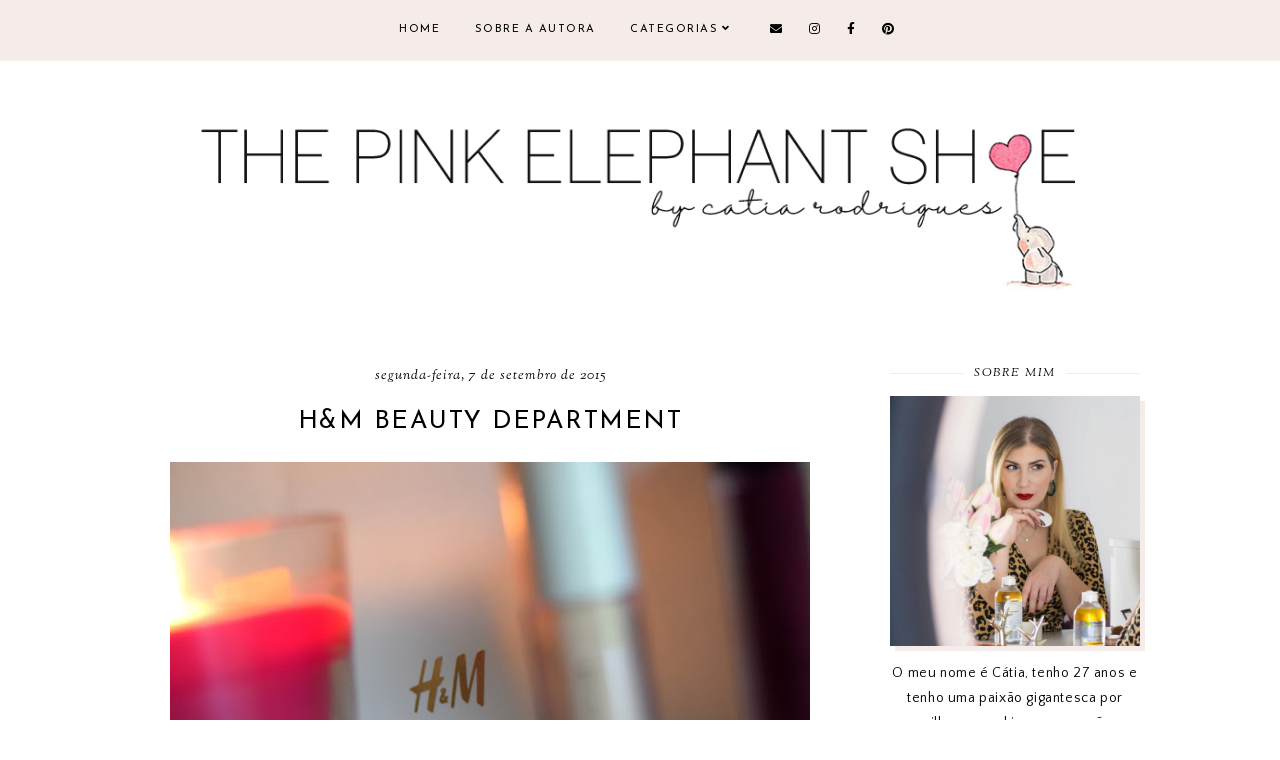

--- FILE ---
content_type: text/html; charset=UTF-8
request_url: https://www.thepinkelephantshoe.com/2015/09/h-beauty-department.html
body_size: 52067
content:
<!DOCTYPE html>
<html class='v2' dir='ltr' xmlns='http://www.w3.org/1999/xhtml' xmlns:b='http://www.google.com/2005/gml/b' xmlns:data='http://www.google.com/2005/gml/data' xmlns:expr='http://www.google.com/2005/gml/expr'>
<head>
<link href='https://www.blogger.com/static/v1/widgets/4128112664-css_bundle_v2.css' rel='stylesheet' type='text/css'/>
<meta content='239c6e75f533e2641e40848e359987ae' name='p:domain_verify'/>
<script src='https://ajax.googleapis.com/ajax/libs/jquery/1.12.2/jquery.min.js' type='text/javascript'></script>
<!-- GOOGLE FONTS -->
<link href='https://fonts.googleapis.com/css?family=Poppins:700|Josefin+Sans:400,700|Sorts+Mill+Goudy:400,400italic|Quattrocento+Sans:400,400italic,700,700italic' rel='stylesheet' type='text/css'/>
<!-- GOOGLE FONTS -->
<link crossorigin='anonymous' href='https://use.fontawesome.com/releases/v5.8.2/css/all.css' integrity='sha384-oS3vJWv+0UjzBfQzYUhtDYW+Pj2yciDJxpsK1OYPAYjqT085Qq/1cq5FLXAZQ7Ay' rel='stylesheet'/>
<meta content='IE=EmulateIE7' http-equiv='X-UA-Compatible'/>
<meta content='width=device-width,initial-scale=1.0' name='viewport'/>
<meta content='width=device-width,initial-scale=1.0,minimum-scale=1.0,maximum-scale=1.0' name='viewport'/>
<meta content='text/html; charset=UTF-8' http-equiv='Content-Type'/>
<meta content='blogger' name='generator'/>
<link href='https://www.thepinkelephantshoe.com/favicon.ico' rel='icon' type='image/x-icon'/>
<link href='https://www.thepinkelephantshoe.com/2015/09/h-beauty-department.html' rel='canonical'/>
<link rel="alternate" type="application/atom+xml" title="The Pink Elephant Shoe - Catia Rodrigues - Atom" href="https://www.thepinkelephantshoe.com/feeds/posts/default" />
<link rel="alternate" type="application/rss+xml" title="The Pink Elephant Shoe - Catia Rodrigues - RSS" href="https://www.thepinkelephantshoe.com/feeds/posts/default?alt=rss" />
<link rel="service.post" type="application/atom+xml" title="The Pink Elephant Shoe - Catia Rodrigues - Atom" href="https://www.blogger.com/feeds/689067818468884892/posts/default" />

<link rel="alternate" type="application/atom+xml" title="The Pink Elephant Shoe - Catia Rodrigues - Atom" href="https://www.thepinkelephantshoe.com/feeds/7706501719094998253/comments/default" />
<!--Can't find substitution for tag [blog.ieCssRetrofitLinks]-->
<link href='https://blogger.googleusercontent.com/img/b/R29vZ2xl/AVvXsEhF8pusyZgUq_sX31aghuGdr205Z6mpI9-EOJLrFNW23AA4OFvnNdsZaSUExzQVc3oa4UeViTh01CFrVrGFjjKJyhP3_-2WF3vIJqdEEsiL5QQR5fEjZJBQc8YsB6WjLFNwVssx7vJVrtc/s640/DSC_0006.JPG' rel='image_src'/>
<meta content='https://www.thepinkelephantshoe.com/2015/09/h-beauty-department.html' property='og:url'/>
<meta content='H&amp;M BEAUTY DEPARTMENT ' property='og:title'/>
<meta content='O blog que, provavelmente, vai esclarecer todas as suas dúvidas sobre cosmética e maquilhagem.' property='og:description'/>
<meta content='https://blogger.googleusercontent.com/img/b/R29vZ2xl/AVvXsEhF8pusyZgUq_sX31aghuGdr205Z6mpI9-EOJLrFNW23AA4OFvnNdsZaSUExzQVc3oa4UeViTh01CFrVrGFjjKJyhP3_-2WF3vIJqdEEsiL5QQR5fEjZJBQc8YsB6WjLFNwVssx7vJVrtc/w1200-h630-p-k-no-nu/DSC_0006.JPG' property='og:image'/>
<title>H&M BEAUTY DEPARTMENT  | The Pink Elephant Shoe - Catia Rodrigues</title>
<link href='https://cdnjs.cloudflare.com/ajax/libs/slick-carousel/1.6.0/slick.css' rel='stylesheet' type='text/css'/>
<link href='https://cdnjs.cloudflare.com/ajax/libs/slick-carousel/1.6.0/slick-theme.css' rel='stylesheet' type='text/css'/>
<script>//<![CDATA[
$(document).ready(function(){
$('.slide-posts').slick({
autoplay:true,
autoplaySpeed:3000,
fade:false,
dots:true,
arrows:false,
centerMode:true,
slidesToShow:1,
slidesToScroll:1,
variableWidth:false,
prevArrow: '<button type="button" class="slick-nav slick-prev"></button>',
nextArrow: '<button type="button" class="slick-nav slick-next"></button>',
centerPadding: '300px',
responsive: [{
breakpoint: 700,
settings: {
centerPadding: '0px',
}
},
{
breakpoint: 1100,
settings: {
centerPadding: '150px',
}
},]
});
});
//]]></script>
<script src='https://code.jquery.com/jquery-migrate-1.2.1.min.js' type='text/javascript'></script>
<script src='https://cdnjs.cloudflare.com/ajax/libs/slick-carousel/1.6.0/slick.min.js' type='text/javascript'></script>
<script>//<![CDATA[
function autoslide(e){document.write('<ul class="slide-posts">');for(var i=0;i<numposts;i++){var f=e.feed.entry[i];var g=f.title.$t;var j;if(i==e.feed.entry.length)break;for(var k=0;k<f.link.length;k++){if(f.link[k].rel=='replies'&&f.link[k].type=='text/html'){var l=f.link[k].title;var m=f.link[k].href}if(f.link[k].rel=='alternate'){j=f.link[k].href;break}}var n;try{n=f.media$thumbnail.url.replace(/\/s[0-9]+\-c/g,"/s"+h.ImageSize+"-c")}catch(error){s=f.content.$t;a=s.indexOf("<img");b=s.indexOf("src=\"",a);c=s.indexOf("\"",b+5);d=s.substr(b+5,c-b-5);if((a!=-1)&&(b!=-1)&&(c!=-1)&&(d!="")){n=d}else n='https://3.bp.blogspot.com/-542AOxuoSCw/VfiLKUxzniI/AAAAAAAACLc/QkQHLufdbAY/s1600/1.jpg'}var o=f.published.$t;var p=o.substring(0,4);var q=o.substring(5,7);var r=o.substring(8,10);var t=new Array();t[1]="January";t[2]="February";t[3]="March";t[4]="April";t[5]="May";t[6]="June";t[7]="July";t[8]="August";t[9]="September";t[10]="October";t[11]="November";t[12]="December";document.write('<li class="slide-post">');document.write('<div class="slide-thumb" style="background:url('+n+')"></div>');document.write('<a href="'+j+'" target ="_top"><div class="slide_info"><div class="slide__info"><div class="slide___info"><div class="slide____info"><div class="slide-title">'+g+'</div>');if(showpostdate==true){document.write('<div class="slide-date">'+r+' '+t[parseInt(q,10)]+', '+p+'</div>')}if("content"in f){var u=f.content.$t}else if("summary"in f){var u=f.summary.$t}else var u="";var v=/<\S[^>]*>/g;u=u.replace(v," ");if(showpostsummary==true){if(u.length<numchars){document.write('');document.write(u);document.write('')}else{document.write('<div class="slide-snippet">');u=u.substring(0,numchars);var w=u.lastIndexOf(" ");u=u.substring(0,w);document.write(u+'...');document.write('</div>')}}var x='';var y=0;document.write('');if(displaymore==true){if(y==1)x=x+'';x=x+'<div class="slide-button"><span>read <i>the</i> post</span></div>';y=1}document.write(x);document.write('</div></div></div></div></a></li>')}document.write('</ul>')}
//]]></script>
<style id='page-skin-1' type='text/css'><!--
/*-----------------------------------------------
Name:     Bluebell (2.0)
Updated:  July 1, 2019
Designer: Eve
URL:      https://www.etsy.com/shop/FearneCreativeDesign
-----------------------------------------------*/
/* Variable definitions
=======================
<Group description="Widths" selector="body">
<Variable name="content.width" description="Content Width" type="length" default="0" min="0" max="1500px"/>
<Variable name="sidebar.width" description="Sidebar Width" type="length" default="0" min="0" max="500px"/>
<Variable name="footer.width" description="Footer Width" type="length" default="0" min="0" max="1500px"/>
<Variable name="index.width" description="Index Pages Width" type="length" default="0" min="0" max="1500px"/>
<Variable name="category.width" description="Category and Search Pages Width" type="length" default="0" min="0" max="1500px"/>
</Group>
<Group description="Body" selector="body">
<Variable name="body.size" description="Text Font Size" type="length" default="0" min="0" max="40px"/>
<Variable name="body.color" description="Text Color" type="color" default="#000000"/>
<Variable name="body.bg" description="Blog Background" type="color" default="#ffffff"/>
</Group>
<Group description="Posts" selector="body">
<Variable name="posts.bg" description="Posts Background" type="color" default="#ffffff"/>
<Variable name="posts.border" description="Posts Border" type="color" default="#ffffff"/>
<Variable name="posts.border.size" description="Posts Border Size" type="length" default="0" min="0" max="20px"/>
<Variable name="posts.padding" description="Posts Padding" type="length" default="0" min="0" max="200px"/>
<Variable name="post.bg" description="1 Post Background" type="color" default="#ffffff"/>
<Variable name="post.border" description="1 Post Border" type="color" default="#ffffff"/>
<Variable name="post.border.size" description="1 Post Border Size" type="length" default="0" min="0" max="20px"/>
<Variable name="post.padding" description="1 Post Padding" type="length" default="0" min="0" max="200px"/>
</Group>
<Group description="Sidebar" selector="body">
<Variable name="sidebar.bg" description="Sidebar Background" type="color" default="#ffffff"/>
<Variable name="sidebar.border" description="Sidebar Border" type="color" default="#ffffff"/>
<Variable name="sidebar.border.size" description="Sidebar Border Size" type="length" default="0" min="0" max="20px"/>
<Variable name="sidebar.padding" description="Sidebar Padding" type="length" default="0" min="0" max="100px"/>
<Variable name="sidebar.widgets.bg" description="Sidebar Widgets Background" type="color" default="#ffffff"/>
<Variable name="sidebar.widgets.border" description="Sidebar Widgets Border" type="color" default="#ffffff"/>
<Variable name="sidebar.widgets.border.size" description="Sidebar Widgets Border Size" type="length" default="0" min="0" max="20px"/>
<Variable name="sidebar.widgets.padding" description="Sidebar Widgets Padding" type="length" default="0" min="0" max="100px"/>
</Group>
<Group description="Footers" selector="body">
<Variable name="footer.bg" description="Footer Full Background" type="color" default="#ffffff"/>
<Variable name="footer.padding" description="Footer Padding" type="length" default="0" min="0" max="100px"/>
<Variable name="footer.widgets.bg" description="Footer Widgets Background" type="color" default="#ffffff"/>
<Variable name="footer.widgets.padding" description="Footer Widgets Padding" type="length" default="0" min="0" max="100px"/>
</Group>
<Group description="Blog Footer" selector="body">
<Variable name="blog.footer.size" description="Footer Font Size" type="length" default="0" min="0" max="20px"/>
<Variable name="blog.footer.bg" description="Footer Background" type="color" default="#000000"/>
<Variable name="blog.footer.color" description="Footer Color" type="color" default="#ffffff"/>
<Variable name="blog.footer.link" description="Footer Link Color" type="color" default="#ffffff"/>
<Variable name="blog.footer.link.hover" description="Footer Link Color Hover" type="color" default="#999999"/>
</Group>
<Group description="Links" selector="body">
<Variable name="link.color" description="Links Color" type="color" default="#96a0bc"/>
<Variable name="link.color.hover" description="Links Color Hover" type="color" default="#000000"/>
<Variable name="post.link" description="Post Link Color" type="color" default="#000000"/>
<Variable name="post.link.hover" description="Post Link Color Hover" type="color" default="#000000"/>
<Variable name="post.link.bg" description="Post Link Background" type="color" default="#f0e2de"/>
<Variable name="post.link.bg.hover" description="Post Link Background Hover" type="color" default="#f0e2de"/>
</Group>
<Group description="Selection and Scrollbar" selector="body">
<Variable name="selection.color" description="Selection Color" type="color" default="#ffffff"/>
<Variable name="selection.bg" description="Selection Background" type="color" default="#000000"/>
<Variable name="scrollbar.bg" description="Scrollbar Background" type="color" default="#ffffff"/>
<Variable name="scrollbar.thumb" description="Scrollbar Thumb Color" type="color" default="#000000"/>
<Variable name="scrollbar.thumb.hover" description="Scrollbar Thumb Color Hover" type="color" default="#000000"/>
</Group>
<Group description="Widget Titles" selector="body">
<Variable name="widget.title.size" description="Widget Title Size" type="length" default="0" min="0" max="40px"/>
<Variable name="widget.title.color" description="Widget Title Color" type="color" default="#000000"/>
<Variable name="widget.title.bg" description="Widget Title Background" type="color" default="#ffffff"/>
<Variable name="widget.title.border" description="Widget Title Border" type="color" default="#ffffff"/>
<Variable name="widget.title.border.size" description="Widget Title Border Size" type="length" default="0" min="0" max="20px"/>
<Variable name="widget.title.padding.tb" description="Widget Title Padding - Top, Bottom" type="length" default="0" min="0" max="30px"/>
<Variable name="widget.title.padding.lr" description="Widget Title Padding - Left, Right" type="length" default="0" min="0" max="30px"/>
<Variable name="sidebar.title.border" description="Sidebar Widget Titles Side Border" type="color" default="#f5ecea"/>
<Variable name="sidebar.title.border.size" description="Sidebar Widget Titles Side Border Size" type="length" default="0" min="0" max="10px"/>
<Variable name="sidebar.title.border.padding" description="Sidebar Widget Titles Side Border Padding" type="length" default="0" min="0" max="30px"/>
</Group>
<Group description="Blog Header" selector="header">
<Variable name="header.img.width" description="Header Image Width" type="length" default="0" min="0" max="2000px"/>
<Variable name="header.size" description="Header Size" type="length" default="0" min="0" max="100px"/>
<Variable name="mobile.header.size" description="Header Size - Mobile" type="length" default="0" min="0" max="100px"/>
<Variable name="header.color" description="Header Color" type="color" default="#000000"/>
<Variable name="header.color.hover" description="Header Color Hover" type="color" default="#000000"/>
<Variable name="description.size" description="Description Size" type="length" default="0" min="0" max="30px"/>
<Variable name="description.color" description="Description Color" type="color" default="#000000"/>
</Group>
<Group description="Menu" selector="menu">
<Variable name="menu.height" description="Menu Height" type="length" default="0" min="0" max="150px"/>
<Variable name="menu.size" description="Menu Font Size" type="length" default="0" min="0" max="20px"/>
<Variable name="menu.color" description="Menu Color" type="color" default="#000000"/>
<Variable name="menu.color.hover" description="Menu Color Hover" type="color" default="#999999"/>
<Variable name="menu.bg" description="Menu Background" type="color" default="#f6f6f6"/>
<Variable name="menu.border.size" description="Menu Border Size" type="length" default="0" min="0" max="10px"/>
<Variable name="menu.border" description="Menu Border" type="color" default="#f6f6f6"/>
</Group>
<Group description="Sub Menu" selector="menu">
<Variable name="sub.menu.color" description="Menu Color" type="color" default="#000000"/>
<Variable name="sub.menu.color.hover" description="Menu Color Hover" type="color" default="#999999"/>
<Variable name="sub.menu.bg" description="Menu Background" type="color" default="#ffffff"/>
<Variable name="sub.menu.bg.hover" description="Menu Background Hover" type="color" default="#ffffff"/>
<Variable name="sub.menu.border.size" description="Menu Border Size" type="length" default="0" min="0" max="10px"/>
<Variable name="sub.menu.border" description="Menu Border" type="color" default="#f6f6f6"/>
<Variable name="sub.menu.border.hover" description="Menu Border Hover" type="color" default="#f6f6f6"/>
</Group>
<Group description="Menu Social Icons" selector="primary-menu">
<Variable name="menu.social.size" description="Social Icons Size" type="length" default="0" min="0" max="150px"/>
<Variable name="menu.social" description="Social Icons Color" type="color" default="#000000"/>
<Variable name="menu.social.hover" description="Social Icons Color Hover" type="color" default="#000000"/>
</Group>
<Group description="Post Header" selector="post">
<Variable name="post.title.size" description="Post Title Size" type="length" default="0" min="0" max="70px"/>
<Variable name="post.title.color" description="Post Title Color" type="color" default="#000000"/>
<Variable name="post.title.color.hover" description="Post Title Color Hover" type="color" default="#000000"/>
<Variable name="post.date.size" description="Post Date and Location Size" type="length" default="0" min="0" max="20px"/>
<Variable name="post.date.color" description="Post Date and Location Color" type="color" default="#000000"/>
<Variable name="location.icon" description="Location Icon Color" type="color" default="#000000"/>
<Variable name="post.labels" description="Post Labels In Color" type="color" default="#000000"/>
<Variable name="post.labels.color" description="Post Labels Color" type="color" default="#000000"/>
<Variable name="post.labels.color.hover" description="Post Labels Color Hover" type="color" default="#000000"/>
</Group>
<Group description="Blockquote" selector="post">
<Variable name="blockquote.size" description="Blockquote Font Size" type="length" default="0" min="0" max="60px"/>
<Variable name="blockquote.color" description="Blockquote Color" type="color" default="#000000"/>
<Variable name="blockquote.bg" description="Blockquote Background" type="color" default="#ffffff"/>
<Variable name="blockquote.shadow" description="Blockquote Shadow" type="color" default="#f5ecea"/>
<Variable name="blockquote.border" description="Blockquote Border" type="color" default="#f5ecea"/>
<Variable name="blockquote.border.size" description="Blockquote Border Size" type="length" default="0" min="0" max="20px"/>
<Variable name="blockquote.padding.tb" description="Blockquote Padding - Top, Bottom" type="length" default="0" min="0" max="40px"/>
<Variable name="blockquote.padding.lr" description="Blockquote Padding - Left, Right" type="length" default="0" min="0" max="40px"/>
</Group>
<Group description="Post Footer" selector="post">
<Variable name="post.footer.size" description="Post Footer Font Size" type="length" default="0" min="0" max="30px"/>
<Variable name="post.footer.color" description="Post Footer Color" type="color" default="#999999"/>
<Variable name="post.footer.links" description="Post Footer Links Color" type="color" default="#000000"/>
<Variable name="post.footer.links.hover" description="Post Footer Links Color Hover" type="color" default="#f0d3d3"/>
<Variable name="post.share.size" description="Share Icons Size" type="length" default="0" min="0" max="20px"/>
<Variable name="post.share.color" description="Share Icons Color" type="color" default="#000000"/>
<Variable name="post.share.color.hover" description="Share Icons Color Hover" type="color" default="#f0d3d3"/>
</Group>
<Group description="Read More Button" selector="post">
<Variable name="jl.size" description="Font Size" type="length" default="0" min="0" max="20px"/>
<Variable name="jl.color" description="Button Color" type="color" default="#000000"/>
<Variable name="jl.color.hover" description="Button Color Hover" type="color" default="#000000"/>
<Variable name="jl.bg" description="Button Background" type="color" default="#fbeee7"/>
<Variable name="jl.bg.hover" description="Button Background Hover" type="color" default="#fbeee7"/>
</Group>
<Group description="Related Posts" selector="main">
<Variable name="related.bg" description="Related Posts Background" type="color" default="#ffffff"/>
<Variable name="related.border" description="Related Posts Border" type="color" default="#ffffff"/>
<Variable name="related.border.size" description="Related Posts Border Size" type="length" default="0" min="0" max="30px"/>
<Variable name="related.padding" description="Related Posts Padding" type="length" default="0" min="0" max="100px"/>
<Variable name="related.thumb.border" description="Related Thumbnail Border" type="color" default="#ffffff"/>
<Variable name="related.thumb.border.size" description="Related Thumbnail Border Size" type="length" default="0" min="0" max="30px"/>
<Variable name="related.h2.color" description="Related Posts Heading Color" type="color" default="#000000"/>
<Variable name="related.h2.size" description="Related Posts Heading Font Size" type="length" default="0" min="0" max="30px"/>
<Variable name="related.title.color" description="Related Posts Title Color" type="color" default="#ffffff"/>
<Variable name="related.title.size" description="Related Posts Title Font Size" type="length" default="0" min="0" max="30px"/>
</Group>
<Group description="Post Comments" selector="main">
<Variable name="comments.h2.color" description="Comments Heading Color" type="color" default="#000000"/>
<Variable name="comments.h2.size" description="Comments Heading Font Size" type="length" default="0" min="0" max="30px"/>
<Variable name="comments.bg" description="Comments Background" type="color" default="#ffffff"/>
<Variable name="comments.border" description="Comments Border" type="color" default="#fbefee"/>
<Variable name="comments.name.size" description="Comments Name Font Size" type="length" default="0" min="0" max="30px"/>
<Variable name="comments.links.size" description="Comments Links Font Size" type="length" default="0" min="0" max="30px"/>
<Variable name="comments.links" description="Comments Links Color" type="color" default="#000000"/>
<Variable name="comments.links.hover" description="Comments Links Color Hover" type="color" default="#000000"/>
</Group>
<Group description="Category Pages Text" selector="post">
<Variable name="category.title.size" description="Category Font Size" type="length" default="0" min="0" max="40px"/>
<Variable name="category.title.color" description="Category Color" type="color" default="#000000"/>
<Variable name="status.size" description="All Posts Font Size" type="length" default="0" min="0" max="40px"/>
<Variable name="status.link" description="All Posts Link Color" type="color" default="#000000"/>
<Variable name="status.link.hover" description="All Posts Link Color Hover" type="color" default="#000000"/>
<Variable name="status.link.bg" description="All Posts Link Background" type="color" default="#f0e2de"/>
<Variable name="status.link.bg.hover" description="All Posts Link Background Hover" type="color" default="#f0e2de"/>
</Group>
<Group description="Category Pages - Post Titles" selector="post">
<Variable name="cats.title.size" description="Category Title Size" type="length" default="0" min="0" max="50px"/>
<Variable name="cats.title.color" description="Category Title Color" type="color" default="#ffffff"/>
</Group>
<Group description="Blog Pager" selector="body">
<Variable name="home.link.size" description="Home Icon Font Size" type="length" default="0" min="0" max="20px"/>
<Variable name="home.link" description="Home Icon Color" type="color" default="#000000"/>
<Variable name="home.link.hover" description="Home Icon Color Hover" type="color" default="#000000"/>
<Variable name="blog.pager.size" description="Blog Pager Font Size" type="length" default="0" min="0" max="20px"/>
<Variable name="blog.pager.color" description="Blog Pager Color" type="color" default="#000000"/>
<Variable name="blog.pager.color.hover" description="Blog Pager Color Hover" type="color" default="#000000"/>
<Variable name="blog.pager.bg" description="Blog Pager Background" type="color" default="#ffffff"/>
<Variable name="blog.pager.bg.hover" description="Blog Pager Background Hover" type="color" default="#ffffff"/>
</Group>
<Group description="Author Profile - Sidebar" selector="sidebar">
<Variable name="profile.img.bg" description="Image Background" type="color" default="#fbefee"/>
</Group>
<Group description="Social Icons - Sidebar" selector="sidebar">
<Variable name="sidebar.social.size" description="Social Icons Size" type="length" default="0" min="0" max="20px"/>
<Variable name="sidebar.social.color" description="Social Icons Color" type="color" default="#000000"/>
<Variable name="sidebar.social.color.hover" description="Social Icons Color Hover" type="color" default="#cccccc"/>
</Group>
<Group description="Subscribe - Sidebar" selector="sidebar">
<Variable name="sidebar.sub.h3.size" description="Widget Tagline Size" type="length" default="0" min="0" max="30px"/>
<Variable name="sidebar.sub.h3.color" description="Widget Tagline Color" type="color" default="#000000"/>
<Variable name="sidebar.sub.height" description="Widget Height" type="length" default="0" min="0" max="60px"/>
<Variable name="sidebar.sub.field.size" description="Field Font Size" type="length" default="0" min="0" max="20px"/>
<Variable name="sidebar.sub.field.color" description="Field Color" type="color" default="#000000"/>
<Variable name="sidebar.sub.field.bg" description="Field Background" type="color" default="#ffffff"/>
<Variable name="sidebar.sub.field.border" description="Field Border" type="color" default="#f4f4f4"/>
<Variable name="sidebar.sub.field.border.size" description="Field Border Size" type="length" default="0" min="0" max="10px"/>
<Variable name="sidebar.sub.submit.height" description="Button Height" type="length" default="0" min="0" max="60px"/>
<Variable name="sidebar.sub.submit.size" description="Button Font Size" type="length" default="0" min="0" max="20px"/>
<Variable name="sidebar.sub.submit.color" description="Button Color" type="color" default="#000000"/>
<Variable name="sidebar.sub.submit.color.hover" description="Button Color Hover" type="color" default="#000000"/>
<Variable name="sidebar.sub.submit.bg" description="Button Background" type="color" default="#000000"/>
<Variable name="sidebar.sub.submit.bg.hover" description="Button Background Hover" type="color" default="#f4f4f4"/>
<Variable name="sidebar.sub.submit.border" description="Button Border" type="color" default="rgba(0, 0, 0, 0)"/>
<Variable name="sidebar.sub.submit.border.hover" description="Button Border Hover" type="color" default="rgba(0, 0, 0, 0)"/>
<Variable name="sidebar.sub.submit.border.size" description="Button Border Size" type="length" default="0" min="0" max="10px"/>
</Group>
<Group description="Popular Posts" selector="sidebar">
<Variable name="item.title.size" description="Title Font Size" type="length" default="0" min="0" max="30px"/>
<Variable name="item.title.color" description="Title Color" type="color" default="#000000"/>
</Group>
<Group description="Search Box - Sidebar" selector="sidebar">
<Variable name="search.height" description="Search Box Height" type="length" default="0" min="0" max="70px"/>
<Variable name="search.size" description="Search Text Size" type="length" default="0" min="0" max="30px"/>
<Variable name="search.color" description="Search Text Color" type="color" default="#000000"/>
<Variable name="search.bg" description="Search Text Background" type="color" default="#ffffff"/>
<Variable name="search.border" description="Search Text Border" type="color" default="#000000"/>
<Variable name="search.border.size" description="Search Text Border Size" type="length" default="0" min="0" max="10px"/>
</Group>
<Group description="Featured Post" selector="sidebar">
<Variable name="fp.size" description="Title Font Size" type="length" default="0" min="0" max="50px"/>
<Variable name="fp.title.color" description="Title Color" type="color" default="#ffffff"/>
</Group>
<Group description="Archive" selector="sidebar">
<Variable name="archive.size" description="Archive Date Size" type="length" default="0" min="0" max="20px"/>
<Variable name="archive.title.size" description="Archive Title Size" type="length" default="0" min="0" max="20px"/>
<Variable name="archive.color" description="Archive Link Color" type="color" default="#000000"/>
<Variable name="archive.color.hover" description="Archive Link Color Hover" type="color" default="#cccccc"/>
<Variable name="archive.arrow.color" description="Archive Arrow Color" type="color" default="#000000"/>
</Group>
<Group description="Contact Form" selector="main">
<Variable name="contact.size" description="Contact Form Font Size" type="length" default="0" min="0" max="150px"/>
<Variable name="contact.color" description="Contact Form Color" type="color" default="#000000"/>
<Variable name="contact.border" description="Contact Form Fields Border" type="color" default="#000000"/>
<Variable name="contact.background" description="Contact Form Fields Background" type="color" default="#ffffff"/>
<Variable name="contact.send.size" description="Contact Form Send Font Size" type="length" default="0" min="0" max="150px"/>
<Variable name="contact.send.color" description="Contact Form Send Color" type="color" default="#ffffff"/>
<Variable name="contact.send.color.hover" description="Contact Form Send Color Hover" type="color" default="#ffffff"/>
<Variable name="contact.send.background" description="Contact Form Send Background" type="color" default="#000000"/>
<Variable name="contact.send.background.hover" description="Contact Form Send Background Hover" type="color" default="#000000"/>
</Group>
<Group description="Labels - Sidebar, Footer" selector="main">
<Variable name="labels.size" description="Labels Font Size" type="length" default="0" min="0" max="40px"/>
<Variable name="labels.color" description="Labels Link Color" type="color" default="#000000"/>
<Variable name="labels.color.hover" description="Labels Link Color Hover" type="color" default="#fbefee"/>
</Group>
<Group description="Instagram" selector="body">
<Variable name="instagram.h2.color" description="Instagram Title Color" type="color" default="#000000"/>
<Variable name="instagram.h2.text" description="Instagram Text Color" type="color" default="#000000"/>
<Variable name="instagram.h2.link" description="Instagram Link Color" type="color" default="#000000"/>
<Variable name="instagram.h2.link.hover" description="Instagram Link Color Hover" type="color" default="#f0d3d3"/>
<Variable name="instagram.bg" description="Instagram Background 1" type="color" default="#fbefee"/>
<Variable name="instagram.size" description="Instagram Font Size" type="length" default="0" min="0" max="30px"/>
<Variable name="instagram.likes.size" description="Instagram Likes Size" type="length" default="0" min="0" max="30px"/>
<Variable name="instagram.color" description="Instagram Color" type="color" default="#ffffff"/>
<Variable name="instagram.icon.size" description="Instagram Icon Size" type="length" default="0" min="0" max="30px"/>
<Variable name="instagram.icon.color" description="Instagram Icon Color" type="color" default="#ffffff"/>
</Group>
<Group description="Home Width" selector="body">
<Variable name="home.small.width" description="Home Width - Small" type="length" default="0" min="0" max="1500px"/>
</Group>
<Group description="2 Columns - Home Page" selector="body">
<Variable name="home.col2.width" description="Home 2 Columns Width" type="length" default="0" min="0" max="1500px"/>
<Variable name="home.col2.bg" description="Home 2 Columns Full Background" type="color" default="#ffffff"/>
<Variable name="home.col2.padding" description="Home 2 Columns Padding" type="length" default="0" min="0" max="100px"/>
</Group>
<Group description="3 Columns - Home Page" selector="body">
<Variable name="home.col3.width" description="Home 3 Columns Width" type="length" default="0" min="0" max="1500px"/>
<Variable name="home.col3.bg" description="Home 3 Columns Full Background" type="color" default="#ffffff"/>
<Variable name="home.col3.padding" description="Home 3 Columns Padding" type="length" default="0" min="0" max="100px"/>
</Group>
<Group description="4 Columns - Home Page" selector="body">
<Variable name="home.col4.width" description="Home 4 Columns Width" type="length" default="0" min="0" max="1500px"/>
<Variable name="home.col4.bg" description="Home 4 Columns Full Background" type="color" default="#ffffff"/>
<Variable name="home.col4.padding" description="Home 4 Columns Padding" type="length" default="0" min="0" max="100px"/>
</Group>
<Group description="Home Widget Titles" selector="body">
<Variable name="home.widget.title.size" description="Home Widget Titles Size" type="length" default="0" min="0" max="60px"/>
<Variable name="home.widget.title.color" description="Home Widget Titles Color" type="color" default="#000000"/>
</Group>
<Group description="After First Post" selector="body">
<Variable name="cont1.width" description="Container Width" type="length" default="0" min="0" max="1500px"/>
<Variable name="cont1.bg" description="Full Background" type="color" default="#000000"/>
<Variable name="cont1.padding" description="Container Padding - Top, Bottom" type="length" default="0" min="0" max="100px"/>
<Variable name="cont1.h2.color" description="Container Heading Color" type="color" default="#000000"/>
</Group>
<Group description="After Second Post" selector="body">
<Variable name="cont2.width" description="Container Width" type="length" default="0" min="0" max="1500px"/>
<Variable name="cont2.bg" description="Full Background" type="color" default="#000000"/>
<Variable name="cont2.padding" description="Container Padding - Top, Bottom" type="length" default="0" min="0" max="100px"/>
<Variable name="cont2.h2.color" description="Container Heading Color" type="color" default="#000000"/>
</Group>
<Group description="Slider - Home Page" selector="home-wrap">
<Variable name="slider.height" description="Slider Height" type="length" default="0" min="0" max="1000px"/>
<Variable name="slider.title.color" description="Slider Title Color" type="color" default="#ffffff"/>
<Variable name="slider.title.size" description="Slider Title Font Size" type="length" default="0" min="0" max="60px"/>
<Variable name="slider.date.color" description="Slider Date Color" type="color" default="#ffffff"/>
<Variable name="slider.date.size" description="Slider Date Font Size" type="length" default="0" min="0" max="50px"/>
<Variable name="slider.snippet.color" description="Slider Snippet Color" type="color" default="#ffffff"/>
<Variable name="slider.snippet.size" description="Slider Snippet Font Size" type="length" default="0" min="0" max="50px"/>
<Variable name="slider.button.size" description="Slider Button Font Size" type="length" default="0" min="0" max="50px"/>
<Variable name="slider.button.color" description="Slider Button Color" type="color" default="#ffffff"/>
<Variable name="slider.button.color.hover" description="Slider Button Color Hover" type="color" default="#f0d3d3"/>
<Variable name="slider.button.bg" description="Slider Button Background" type="color" default="#ffffff"/>
<Variable name="slider.button.bg.hover" description="Slider Button Background Hover" type="color" default="#ffffff"/>
<Variable name="slider.nav.size" description="Slider Nav Font Size" type="length" default="0" min="0" max="50px"/>
<Variable name="slider.nav.color" description="Slider Arrows Color" type="color" default="#D8B1B1"/>
<Variable name="slider.dots.color" description="Slider Dots Color" type="color" default="#D8B1B1"/>
<Variable name="slider.dots.active" description="Slider Active Dots and Hover Color" type="color" default="#F0D3D3"/>
</Group>
<Group description="Category Boxes - Home Page" selector="home-wrap">
<Variable name="cat.info.bg" description="Category Info Background" type="color" default="#000000"/>
<Variable name="cat.title.color" description="Category Title Color" type="color" default="#000000"/>
<Variable name="cat.title.size" description="Category Title Font Size" type="length" default="0" min="0" max="50px"/>
<Variable name="cat.caption.color" description="Category Caption Color" type="color" default="#000000"/>
<Variable name="cat.caption.size" description="Category Caption Font Size" type="length" default="0" min="0" max="20px"/>
<Variable name="cat.text.hover" description="Category Title and Caption Color Hover" type="color" default="#000000"/>
</Group>
<Group description="Author Profile - Home Page" selector="home-wrap">
<Variable name="author.bg.small" description="Author Profile Background - Small" type="color" default="#ffffff"/>
<Variable name="author.padding" description="Author Profile Padding - Small" type="length" default="0" min="0" max="100px"/>
<Variable name="author.img.shadow" description="Author Image Shadow" type="color" default="#ffffff"/>
<Variable name="author.info.bg" description="Author Info Background" type="color" default="#ffffff"/>
<Variable name="author.title.color" description="Author Title Color" type="color" default="#ffffff"/>
<Variable name="author.title.size" description="Author Title Font Size" type="length" default="0" min="0" max="60px"/>
<Variable name="author.caption.color" description="Author Caption Color" type="color" default="#ffffff"/>
<Variable name="author.caption.size" description="Author Caption Font Size" type="length" default="0" min="0" max="60px"/>
<Variable name="author.button.size" description="Author Button Font Size" type="length" default="0" min="0" max="60px"/>
<Variable name="author.button.color" description="Author Button Color" type="color" default="#000000"/>
<Variable name="author.button.color.hover" description="Author Button Color Hover" type="color" default="#000000"/>
<Variable name="author.button.bg" description="Author Button Background" type="color" default="#F5ECEA"/>
<Variable name="author.button.bg.hover" description="Author Background Color Hover" type="color" default="#F7F5F2"/>
</Group>
*/
/*-----------------------------------------------
CSS Reset
----------------------------------------------- */
html, body, div, span, applet, object, iframe, h1, h2, h3, h4, h5, h6, p, blockquote, pre, a, abbr, acronym, address, big, cite, code, del, dfn, em, img, ins, kbd, q, s, samp, small, strike, strong, sub, sup, tt, var, b, u, i, center, dl, dt, dd, ol, ul, li, fieldset, form, label, legend, table, caption, tbody, tfoot, thead, tr, th, td, article, aside, canvas, details, embed, figure, figcaption, footer, header, hgroup, menu, nav, output, ruby, section, summary, time, mark, audio, video, .section, .widget{margin:0;padding:0; border:0;vertical-align:baseline;}
table{border-collapse:collapse;border-spacing:0;}
input,textarea{outline:0;-webkit-appearance:none;-webkit-border-radius:0;}
.section,.widget{padding:0;margin:0;}
.menu-wrap h2,.blog-feeds,.post-feeds,.status-msg-hidden,.item-snippet,#Attribution1,#Navbar1,.widget-item-control{display:none!important;}
/*-----------------------------------------------
1. Content
-----------------------------------------------*/
body {
color: #000000;
background: #ffffff;
font-family: 'Quattrocento Sans', sans-serif;
font-weight: 400;
font-size: 14px;
letter-spacing: 0.6px;
}
.post-body,
.widget-content {
line-height: 1.8;
text-align: justify;
position: relative;
}
a:link,
a:visited {
color: #d8b1b1;
text-decoration: none;
-webkit-transition: all 0.5s ease;
-moz-transition: all 0.5s ease;
-ms-transition: all 0.5s ease;
-o-transition: all 0.5s ease;
transition: all 0.5s ease;
}
a:hover {
color: #000000;
text-decoration: none;
}
.post-body a,
.post-body a:visited {
color: #000000;
background-image: linear-gradient(to bottom, transparent 0, #f0e2de 0) !important;
background-position: 0 .7em !important;
background-repeat: no-repeat;
}
.post-body a:hover {
color: #000000;
background-image: linear-gradient(to bottom, transparent 0, #f0e2de 0) !important;
background-position: 0px !important;
}
.post-body a.img-link,
.post-body a.img-link:visited,
.post-body a.img-link:hover,
.separator a,
.separator a:visited,
.separator a:hover {
border: 0 !important;
padding: 0 !important;
background: transparent !important;
background-position: 0 !important;
}
.post-body img,
.post-body a img,
.post-thumb img,
.post-thumb a img {
max-width: 100%;
height: auto;
}
.separator a {
margin-left: 0 !important;
margin-right: 0 !important;
}
.sidebar-wrap img,
.footer-wrap img {
max-width: 100%;
height: auto;
}
.widget .post-body ol {
padding: 0 2.5em;
margin: .5em 0;
line-height: 1.6;
}
::-moz-selection {
color: #ffffff;
background: #000000;
}
::selection {
color: #ffffff;
background: #000000;
}
::-webkit-scrollbar {
width: 10px;
}
::-webkit-scrollbar-track {
background: #ffffff;
}
::-webkit-scrollbar-thumb,
::-webkit-scrollbar-thumb:window-inactive {
background: #f5ecea;
}
::-webkit-scrollbar-thumb:hover {
background: #f5ecea;
}
.video_outer_wrap {
width: 100%;
max-width: 100%;
margin: 0 auto;
}
.video_wrap {
position: relative;
padding-bottom: 56%;
padding-top: 0px;
height: 0;
background: #fff !important;
}
.video_wrap iframe,
.video_wrap object,
.video_wrap embed {
position: absolute;
top: 0;
width: 100%;
height: 100%;
}
#blog-pager {
font-family: 'Josefin Sans', sans-serif;
font-weight: 400;
font-size: 11px;
text-transform: uppercase;
letter-spacing: 1.5px;
margin: 0 auto 50px !important;
}
#blog-pager a,
#blog-pager a:visited {
color: #000000;
background: #f5ecea;
padding: 3px 25px 0;
line-height: 40px;
display: inline-block;
}
#blog-pager a:hover {
color: #000000;
background: #f7f5f2;
}
#blog-pager a.home-link,
#blog-pager a.home-link:visited {
color: #000000 !important;
font-size: 11px;
background: none !important;
border: 0 !important;
padding: 0 !important;
}
#blog-pager a.home-link:hover {
color: #000000 !important;
}
/*-----------------------------------------------
2. Blog Widths
----------------------------------------------- */
.content-wrapper {
width: 1000px;
margin: 0 auto;
}
.content-wrapper.index {
width: 100%;
}
.content-wrapper.index .post-outer,
.content-wrapper.index #blog-pager {
width: 1000px;
margin: 0 auto;
}
.content-wrapper.category,
.content-wrapper.search,
.content-wrapper.archive,
.content-wrapper.category #blog-pager,
.content-wrapper.search #blog-pager,
.content-wrapper.archive #blog-pager {
width: 1000px !important;
margin: 0 auto;
}
.main-wrap {
width: calc(1000px - 250px - 50px);
margin: 0;
padding: 0;
}
.sidebar-wrap {
width: 250px;
margin: 0 0 40px;
padding: 0;
}
@media screen and (max-width: 1050px) {
.content-wrapper {
width: 90%;
}
}
@media screen and (max-width: 1050px) {
.content-wrapper.index .post-outer,
.content-wrapper.index #blog-pager {
width: 90%;
}
}
@media screen and (max-width: 1050px) {
.content-wrapper.category,
.content-wrapper.search,
.content-wrapper.archive {
width: 90% !important;
}
.content-wrapper.category #blog-pager,
.content-wrapper.search #blog-pager,
.content-wrapper.archive #blog-pager {
width: 100% !important;
}
}
/*-----------------------------------------------
2.1 Right Sidebar
----------------------------------------------- */
body.right-sidebar .main-wrap {
float: left;
}
body.right-sidebar .sidebar-wrap {
float: right;
}
@media screen and (max-width: 750px) {
body.right-sidebar .main-wrap {
width: 100%;
float: none;
}
body.right-sidebar .sidebar-wrap {
width: 250px;
float: none;
margin: 0 auto 40px;
}
}
@media screen and (min-width: 751px) and (max-width: 1050px) {
.content-wrapper {
width: 90%;
}
body.right-sidebar .main-wrap {
width: 65%;
}
body.right-sidebar .sidebar-wrap {
width: 30%;
}
}
/*-----------------------------------------------
2.2 Left Sidebar
----------------------------------------------- */
body.left-sidebar .main-wrap {
float: right;
}
body.left-sidebar .sidebar-wrap {
float: left;
}
@media screen and (max-width: 750px) {
body.left-sidebar .main-wrap {
width: 100%;
float: none;
}
body.left-sidebar .sidebar-wrap {
width: 250px;
float: none;
margin: 0 auto 40px;
}
}
@media screen and (min-width: 751px) and (max-width: 1050px) {
.content-wrapper {
width: 90%;
}
body.left-sidebar .main-wrap {
width: 65%;
}
body.left-sidebar .sidebar-wrap {
width: 30%;
}
}
/*-----------------------------------------------
2.3 No Sidebar
----------------------------------------------- */
body.no-sidebar .main-wrap {
width: 1000px;
padding: 0;
margin: 0;
}
body.no-sidebar .sidebar-wrap {
width: 0;
display: none !important;
}
@media screen and (max-width: 750px) {
.content-wrapper {
width: 90%;
}
body.no-sidebar .main-wrap {
width: 100%;
}
body.no-sidebar .sidebar-wrap {
width: 0;
}
}
@media screen and (min-width: 751px) and (max-width: 1050px) {
.content-wrapper {
width: 90%;
}
body.no-sidebar .main-wrap {
width: 100%;
}
body.no-sidebar .sidebar-wrap {
width: 0;
}
}
/*-----------------------------------------------
2.4 Posts
----------------------------------------------- */
.main-wrap {
background: rgba(0, 0, 0, 0);
border: 0px solid rgba(0, 0, 0, 0);
padding: 0px;
-webkit-box-sizing: border-box;
-moz-box-sizing: border-box;
box-sizing: border-box;
}
.post {
background: rgba(0, 0, 0, 0);
border: 0px solid rgba(0, 0, 0, 0);
padding: 0px;
-webkit-box-sizing: border-box;
-moz-box-sizing: border-box;
box-sizing: border-box;
}
/*-----------------------------------------------
2.5 Sidebar
----------------------------------------------- */
.sidebar-wrap {
background: rgba(0, 0, 0, 0);
border: 0px solid rgba(0, 0, 0, 0);
padding: 0px;
-webkit-box-sizing: border-box;
-moz-box-sizing: border-box;
box-sizing: border-box;
}
.sidebar-wrap .widget {
margin: 0 0 50px !important;
background: rgba(0, 0, 0, 0);
border: 0px solid rgba(0, 0, 0, 0);
padding: 0px 0px;
-webkit-box-sizing: border-box;
-moz-box-sizing: border-box;
box-sizing: border-box;
}
.sidebar-wrap .widget:last-child {
margin: 0 !important;
}
@media screen and (max-width: 300px) {
.sidebar-wrap {
width: 100% !important;
float: none;
}
}
/*-----------------------------------------------
2.6 Footers
----------------------------------------------- */
.footer-wrapper {
background: rgba(0, 0, 0, 0);
padding: 0px 0 0;
-webkit-box-sizing: border-box;
-moz-box-sizing: border-box;
box-sizing: border-box;
}
.footer-wrap {
width: 1200px;
margin: 0 auto;
}
@media screen and (max-width: 1250px) {
.footer-wrap {
width: 90%;
}
}
.footer-wrap .widget,
.footer-wrap .widget:last-child {
margin: 0 0 50px !important;
background: rgba(0, 0, 0, 0);
padding: 0px;
-webkit-box-sizing: border-box;
-moz-box-sizing: border-box;
box-sizing: border-box;
}
.instagram-wrap .widget,
.footer-long .widget {
margin: 0 auto 50px;
}
.footer-long .widget:first-child {
margin: 50px auto 0 !important;
}
.footer-long .widget:last-child,
.instagram-wrap .widget:last-child {
margin: 0 auto !important;
}
.footer2 {
width: 48.5%;
float: left;
}
.footer3 {
width: 48.5%;
float: right;
}
.footer5,
.footer6,
.footer7 {
width: 31.33%;
float: left;
}
.footer6 {
margin: 0 3%;
}
@media screen and (max-width: 600px) {
.footer2,
.footer3,
.footer5,
.footer6,
.footer7 {
width: 100%;
float: none;
margin: 0;
}
}
/*-----------------------------------------------
2.7 Widget Titles
----------------------------------------------- */
.sidebar-wrap h2,
.footer-wrap h2,
.footer-long h2 {
font-family: 'Sorts Mill Goudy', serif;
font-weight: 400;
font-style: italic;
font-size: 12px;
color: #000000;
background: rgba(0, 0, 0, 0);
border: 0px solid rgba(0, 0, 0, 0);
padding: 0px 0px;
text-align: center;
letter-spacing: 1.5px;
text-transform: uppercase;
margin: 0 0 15px;
-webkit-box-sizing: border-box;
-moz-box-sizing: border-box;
box-sizing: border-box;
}
.sidebar-wrap h2 span,
.footer-wrap h2 span {
background: #ffffff;
z-index: 4;
padding: 0 10px;
position: relative;
}
.sidebar-wrap h2:before,
.footer-wrap h2:before {
content: "";
display: block;
width: 100%;
position: absolute;
top: 50%;
z-index: 1;
border-top: 1px solid #f5ecea;
}
.instagram-wrap h2 {
font-family: 'Josefin Sans', sans-serif;
font-weight: 700;
font-size: 20px;
text-transform: uppercase;
letter-spacing: 1.5px;
}
.instagram-wrap h2 {
color: #000000;
text-align: right;
margin: 0 10px -15px 0;
z-index: 4;
}
/*-----------------------------------------------
2.8 Blog Footer
----------------------------------------------- */
.blog-footer {
font-family: 'Josefin Sans', sans-serif;
font-weight: 400;
font-size: 10px;
color: #000000;
background: #ffffff;
text-transform: uppercase;
letter-spacing: 1.5px;
padding: 20px;
-webkit-box-sizing: border-box;
-moz-box-sizing: border-box;
box-sizing: border-box;
}
.blog-footer a,
.blog-footer a:visited {
color: #000000;
}
.blog-footer a:hover {
color: #000000;
}
.blog-footer .footer-col1 {
float: left;
}
.blog-footer .footer-col2 {
float: right;
}
@media screen and (max-width: 500px) {
.blog-footer {
text-align: center;
}
.blog-footer .footer-col1,
.blog-footer .footer-col2 {
display: inline-block;
vertical-align: middle;
float: none;
}
}
/*-----------------------------------------------
3. Blog Header
-----------------------------------------------*/
.header {
margin: 60px auto 0;
padding: 60px 0;
text-align: center;
}
#header-inner a {
display: inline-block !important;
}
.header img {
max-width: 893px;
height: auto;
display: block;
margin: 0 auto;
}
@media screen and (max-width: 943px) {
.header img {
max-width: 90%;
}
}
.Header h1 {
font-family: 'Josefin Sans', sans-serif;
font-weight: 400;
font-size: 40px;
color: #000000;
text-align: center;
text-transform: uppercase;
letter-spacing: 1px;
line-height: normal;
margin: 0;
}
.Header h1 a,
.Header h1 a:visited {
color: #000000;
font-weight: 400 !important;
}
.Header h1 a:hover {
color: #000000;
}
.Header .description {
font-family: 'Sorts Mill Goudy', serif;
font-weight: 400;
font-style: italic;
font-size: 14px;
color: #000000;
text-align: center;
letter-spacing: 1px;
margin: 5px 0 0;
padding: 0;
}
@media screen and (max-width: 800px) {
.Header h1 {
font-size: 35px;
}
}
/*-----------------------------------------------
4. Blog Menu
----------------------------------------------- */
.menu-wrap {
font-family: 'Josefin Sans', sans-serif;
font-weight: 400;
font-size: 11px;
text-transform: uppercase;
letter-spacing: 1.5px;
width: 100%;
height: 60px;
z-index: 7;
word-break: break-word !important;
-webkit-font-smoothing: subpixel-antialiased;
top: 0;
left: 0;
position: fixed;
text-align: center;
background: #f5ecea;
border-bottom: 1px solid #f5ecea;
}
.menu-wrap a,
.menu-wrap a:visited {
color: #000000;
font-weight: 400 !important;
}
.menu-wrap a:hover {
color: #000000;
}
.menu-wrap .widget {
width: auto;
height: 60px;
line-height: 60px;
display: inline-block;
vertical-align: middle;
}
.menu-wrap li,
.menu-wrap ul {
padding: 0;
list-style: none;
list-style-type: none;
line-height: 60px;
}
.menu-wrap li {
display: inline-block;
position: relative;
margin: 0 15px;
}
.menu-wrap .socials {
height: 60px;
line-height: 60px;
font-size: 12px;
}
.menu-wrap .socials a,
.menu-wrap .socials a:visited {
color: #000000;
margin: 0 0 0 20px;
}
.menu-wrap .socials a:hover {
color: #000000;
}
.menu-wrap .level-two {
display: none;
position: absolute;
width: 200px;
left: 50%;
text-align: center;
margin: 0 0 0 -100px;
z-index: 7;
}
.menu-wrap .level-three {
display: none;
top: -1px;
left: 200px;
position: absolute;
width: 200px;
text-align: center;
z-index: 7;
}
.menu-wrap .level-two,
.menu-wrap .level-three {
background: #ffffff;
border: 1px solid #f5ecea;
}
.menu-wrap li.parent:hover .level-two,
.menu-wrap .child-item.sharewidth:hover .level-three {
display: block;
}
.menu-wrap .level-two li,
.menu-wrap .level-three li {
display: block;
margin: 0;
line-height: normal;
}
.menu-wrap .level-two li a,
.menu-wrap .level-three li a,
.menu-wrap .level-two li a:visited,
.menu-wrap .level-three li a:visited {
color: #000000;
display: block;
padding: 15px;
}
.menu-wrap .level-two li a:hover,
.menu-wrap .level-three li a:hover {
color: #000000;
background: #f5ecea;
}
@media screen and (min-width: 1025px) {
.margin-wrap {
margin: 110px auto 0;
}
.menu-toggle {
display: none;
}
#navigation-wrap {
max-width: 95%;
margin: 0 auto;
visibility: hidden;
}
.menu-wrap .menu {
display: inline-block !important;
vertical-align: middle;
}
.menu-wrap .social {
display: inline-block !important;
vertical-align: middle;
}
.menu-wrap .fas.fa-fw.fa-angle-down,
.menu-wrap .level-three a:after {
display: none;
}
.menu-wrap li.child-item.sharewidth a:after {
content: "\f105";
font-family: "Font Awesome 5 Free" !important;
font-weight: 900;
margin: 0 0 0 4px;
line-height: 0;
}
.menu-wrap li > a:after {
content: '\f107';
font-family: "Font Awesome 5 Free" !important;
font-weight: 900;
margin: 0 0 0 4px;
line-height: 0;
}
.menu-wrap li > a:only-child:after {
content: '';
margin: 0;
display: none;
}
}
@media screen and (max-width: 1024px) {
.header {
margin: 0;
}
.menu-wrap .social {
top: 0;
right: 5%;
position: absolute;
height: 60px;
}
.menu-wrap .socials a,
.menu-wrap .socials a:visited {
margin: 0 0 0 20px !important;
}
.menu-toggle {
left: 5%;
display: block;
position: relative;
overflow: hidden;
margin: 0;
padding: 0;
width: 17px;
height: 60px;
font-size: 0;
text-indent: -9999px;
appearance: none;
box-shadow: none;
border-radius: none;
border: none;
cursor: pointer;
transition: background 0.3s;
}
.menu-toggle:focus {
outline: none;
}
.menu-toggle span {
display: block;
position: absolute;
top: auto;
left: 0;
right: 0;
height: 1px;
background: #000000;
}
.menu-toggle span::before,
.menu-toggle span::after {
position: absolute;
display: block;
left: 0;
width: 100%;
height: 1px;
content: "";
}
.menu-toggle span::before,
.menu-toggle span::after {
background: #000000;
}
.menu-toggle span::before {
top: -6px;
}
.menu-toggle span::after {
bottom: -6px;
}
.menu-togglle {
background: transparent;
}
.menu-togglle span {
transition: background 0s 0.3s;
}
.menu-togglle span::before,
.menu-togglle span::after {
transition-duration: 0.3s, 0.3s;
transition-delay: 0.3s, 0s;
}
.menu-togglle span::before {
transition-property: top, transform;
}
.menu-togglle span::after {
transition-property: bottom, transform;
}
.menu-togglle.open {
background: transparent;
}
.menu-togglle.open span {
background: transparent;
}
.menu-togglle.open span::before {
top: 0;
transform: rotate(45deg);
}
.menu-togglle.open span::after {
bottom: 0;
transform: rotate(-45deg);
}
.menu-togglle.open span::before,
.menu-togglle.open span::after {
transition-delay: 0s, 0.3s;
}
.menu-wrap .menu {
font-size: 13px;
display: none;
width: 90%;
margin: 0 auto;
padding: 0 0 15px;
text-align: left;
}
.menu-wrap {
height: auto;
width: 100%;
position: relative;
}
.menu-wrap li,
.menu-wrap .widget {
display: block;
height: auto;
line-height: 35px;
margin: 0;
}
.menu-wrap .level-two {
width: 100%;
left: 0;
position: relative;
margin: 0 auto;
text-align: left;
}
.menu-wrap .level-three {
width: calc(100% - 30px);
left: 0;
position: relative;
margin: 0 15px 15px;
text-align: left;
}
.menu-wrap .Label .level-two {
max-height: none;
overflow-y: visible;
}
.menu-wrap .level-two li,
.menu-wrap .level-three li {
line-height: 35px;
}
.menu-wrap .level-two li a,
.menu-wrap .level-three li a,
.menu-wrap .level-two li a:visited,
.menu-wrap .level-three li a:visited {
padding: 0 15px;
}
.menu-wrap li.parent:hover .level-two,
.menu-wrap .child-item.sharewidth:hover .level-three {
display: none;
}
.menu-wrap .fas.fa-fw.fa-angle-down {
position: absolute;
top: 0;
right: 0;
width: 50px;
display: block;
height: 35px;
line-height: 35px;
z-index: 5;
text-align: right;
cursor: pointer;
color: #000000;
}
.menu-wrap .level-two .fas.fa-fw.fa-angle-down {
color: #000000;
text-align: center;
}
.menu-wrap .level-three a:after {
display: none;
}
.menu-wrap li.child-item.sharewidth .fas.fa-fw.fa-angle-down:before {
position: relative;
top: 4px;
}
}
/*-----------------------------------------------
5. Blog Posts
-----------------------------------------------*/
.post-header {
margin: 0 0 20px;
}
.post-title {
font-family: 'Josefin Sans', sans-serif;
font-weight: 400;
font-size: 25px;
color: #000000;
text-align: center;
text-transform: uppercase;
letter-spacing: 1.5px;
-webkit-font-smoothing: subpixel-antialiased;
}
.post-title a,
.post-title a:visited {
color: #000000;
}
.post-title a:hover {
color: #f0d3d3;
}
.date-header,
.post-location,
.post-labels {
font-family: 'Sorts Mill Goudy', serif;
font-weight: 400;
font-style: italic;
font-size: 14px;
color: #000000;
text-align: center;
letter-spacing: 1px;
text-transform: lowercase;
-webkit-font-smoothing: subpixel-antialiased;
}
.date-header {
margin: 0 0 15px;
}
.post-location {
margin: 0 0 0 10px;
}
.post-labels {
display:none }
}
.post-location i {
color: #f0d3d3;
}
blockquote {
width: calc(100% - 5px);
font-size: 13px;
color: #000000;
border: 1px solid #f5ecea;
background: #ffffff;
padding: 25px 25px;
box-shadow: 5px 5px #f5ecea;
margin: 20px 0 25px;
-webkit-font-smoothing: subpixel-antialiased !important;
-webkit-box-sizing: border-box;
-moz-box-sizing: border-box;
box-sizing: border-box;
position: relative;
z-index: 4;
}
.post-footer {
font-family: 'Josefin Sans', sans-serif;
font-size: 11px;
font-weight: 400;
color: #000000;
text-align: left;
text-transform: uppercase;
letter-spacing: 1.5px;
position: relative;
-webkit-font-smoothing: subpixel-antialiased;
margin: 30px 0 0;
}
.post-footer a,
.post-footer a:visited {
color: #000000;
position: relative;
z-index: 5;
}
.post-footer a:hover {
color: #f0d3d3;
}
.post-share .share-text {
padding: 0 0 15px;
}
.post-share .share-text i {
font-family: 'Sorts Mill Goudy', serif;
font-weight: 400;
font-size: 14px;
font-style: itaic;
letter-spacing: 1px;
text-transform: lowercase;
}
.post-share {
font-size: 14px;
}
.post-share a,
.post-share a:visited {
color: #000000;
margin: 0 25px 0 0;
}
.post-share a:hover {
color: #f0d3d3;
}
/*-----------------------------------------------
5.1 Blog Post Style - Blog Pages
-----------------------------------------------*/
.content-wrapper.category .main-wrap,
.content-wrapper.index .main-wrap {
width: 100% !important;
float: none !important;
}
.content-wrapper.category .sidebar-wrap,
.content-wrapper.index .sidebar-wrap {
display: none !important;
}
.status-msg-wrap {
width: 100%;
font-size: 100% !important;
margin: 0 0 40px;
font-family: 'Josefin Sans', sans-serif;
font-weight: 400;
text-align: center;
letter-spacing: 1.5px;
text-transform: uppercase;
}
.category-title {
font-size: 20px;
color: #000000;
margin: 0 0 15px;
}
.status-msg-wrap a,
.status-msg-wrap a:visited {
color: #000000;
background-image: linear-gradient(to bottom, transparent 0, #f0e2de 0) !important;
background-position: 0 .4em !important;
background-repeat: no-repeat;
-webkit-transition: all 0.5s ease;
-moz-transition: all 0.5s ease;
-ms-transition: all 0.5s ease;
-o-transition: all 0.5s ease;
transition: all 0.5s ease;
padding: 0 !important;
}
.status-msg-wrap a:hover {
color: #000000;
background-image: linear-gradient(to bottom, transparent 0, #f0e2de 0) !important;
background-position: 0px !important;
}
@media screen and (min-width: 651px) {
.post_thumb img {
display: none;
}
.post_thumbnail {
width: 100%;
padding-bottom: 60%;
background-size: cover !important;
background-position: 50% 50% !important;
margin: 0 0 20px;
}
}
@media screen and (max-width: 650px) {
.post_thumb img {
max-width: 100%;
height: auto;
display: block !important;
margin: 0 auto 20px;
}
.post_thumbnail {
display: none;
}
}
.blog-post .post-title,
.blog-post .date-header,
.blog-post .post-location,
.blog-post .post-labels {
text-align: center;
}
.summary {
line-height: 1.8;
text-align: center;
}
.jump-link {
font-family: 'Josefin Sans', sans-serif;
font-weight: 400;
font-size: 11px;
text-align: center;
text-transform: uppercase;
letter-spacing: 2px;
margin: 25px 0 0;
}
.jump-link span {
font-family: 'Sorts Mill Goudy', serif;
font-weight: 400;
font-size: 14px;
font-style: italic;
text-transform: lowercase;
letter-spacing: 1px;
}
.jump-link a,
.jump-link a:visited {
color: #000;
background: #F5ECEA;
line-height: 40px;
padding: 2px 25px 0;
display: inline-block;
}
.jump-link a:focus,
.jump-link a:hover {
color: #000;
background: #F7F5F2;
}
/*-----------------------------------------------
5.2 Blog Post Style - Search and Category/Label Pages
-----------------------------------------------*/
.category_thumbnail {
width: 100%;
padding-bottom: 125%;
background-size: cover !important;
background-position: 50% 50% !important;
}
.category_info .post-title {
color: #ffffff;
font-size: 15px;
margin: 0;
}
.category__info {
top: 0;
left: 0;
width: 100%;
height: 100%;
display: block;
position: absolute;
text-align: center;
}
.category___info {
width: 100%;
height: 100%;
display: table;
}
.category____info {
width: 100%;
height: 100%;
display: table-cell;
vertical-align: bottom;
}
.category_____info {
max-width: 90%;
margin: 0 auto 5%;
display: block;
padding: 0;
background: rgba(0,0,0,0.8);
padding: 22px 25px 20px;
-webkit-box-sizing: border-box;
-moz-box-sizing: border-box;
box-sizing: border-box;
}
/*-----------------------------------------------
5.3 Related Posts
-----------------------------------------------*/
.related_wrap {
background: #f5ecea;
border: 0px solid #ffffff;
padding: 20px;
margin: 40px 0 0;
-webkit-box-sizing: border-box;
-moz-box-sizing: border-box;
box-sizing: border-box;
}
.related_wrap h2 {
font-family: 'Josefin Sans', sans-serif;
font-weight: 400;
font-size: 14px;
color: #000000;
text-align: center;
text-transform: uppercase;
letter-spacing: 1.5px;
margin: 0 0 15px;
}
.related_wrap h2 i {
font-family: 'Sorts Mill Goudy', serif;
font-weight: 400;
font-style: italic;
font-size: 16px;
text-transform: lowercase;
letter-spacing: 1px;
}
.related_posts {
width: 102%;
margin: 0 0 0 -1%;
}
.related_post {
width: 31.33%;
float: left;
margin: 0 1%;
position: relative;
border: 5px solid #ffffff;
-webkit-box-sizing: border-box;
-moz-box-sizing: border-box;
box-sizing: border-box;
}
.related_thumb {
width: 100%;
padding-bottom: 100%;
background-size: cover !important;
background-position: 50% 50% !important;
background-color: #f4f4f4;
position: relative;
}
.related_title {
font-family: 'Josefin Sans', sans-serif;
font-weight: 400;
font-size: 13px;
color: #ffffff;
line-height: 1.7;
letter-spacing: 1.5px;
text-transform: uppercase;
position: relative;
z-index: 5;
margin: 0;
-webkit-box-sizing: border-box;
-moz-box-sizing: border-box;
box-sizing: border-box;
}
.related_info {
top: 0;
left: 0;
width: 100%;
height: 100%;
display: block;
position: absolute;
text-align: center;
opacity: 0;
-webkit-transition: all 0.5s ease;
-moz-transition: all 0.5s ease;
-ms-transition: all 0.5s ease;
-o-transition: all 0.5s ease;
transition: all 0.5s ease;
}
.related_info:hover {
opacity: 1;
background: rgba(0,0,0,0.3);
}
.related__info {
width: 100%;
height: 100%;
display: table;
}
.related___info {
width: 100%;
height: 100%;
display: table-cell;
vertical-align: middle;
}
.related____info {
max-width: 90%;
margin: 0 auto;
}
@media screen and (max-width: 550px) {
.related_posts {
width: 100%;
margin: 0;
}
.related_post {
width: 100%;
float: none;
margin: 0 0 10px;
}
}
/*-----------------------------------------------
5.4 Post Comments
-----------------------------------------------*/
.comments {
margin: 50px 0;
}
.comments h4 {
font-family: 'Josefin Sans', sans-serif;
font-weight: 400;
font-size: 13px;
color: #000000;
text-align: center;
text-transform: uppercase;
letter-spacing: 1.5px;
margin: 0 0 25px;
}
.comments .comment {
background: #ffffff;
padding: 0px !important;
margin: 0 0 40px !important;
-webkit-box-sizing: border-box;
-moz-box-sizing: border-box;
box-sizing: border-box;
}
.comment-replies .comment {
margin: 20px 0 !important;
border-bottom: 1px solid #fbefee;
padding: 0 0 10px !important;;
}
.comments .comment-content {
padding: 10px 0;
line-height: 1.7;
clear: both;
}
.comments .comments-content .user {
font-family: 'Josefin Sans', sans-serif;
font-weight: 400 !important;
font-size: 13px;
text-transform: uppercase;
letter-spacing: 1.5px;
display: block;
}
.comments .comments-content a,
.comments .comments-content a:visited {
color: #000000;
}
.comments .comments-content a:hover {
color: #f0d3d3;
}
.comments .thread-count,
.comments .comment-actions,
.comments .continue,
.comments .comments-content .datetime {
font-family: 'Sorts Mill Goudy', serif;
font-weight: 400;
font-style: italic;
font-size: 13px;
margin-left: 0;
letter-spacing: 1px;
padding: 3px 0;
text-transform: lowercase;
}
.comments .datetime.secondary-text {
float: left;
}
.comments .continue a {
display: block;
font-weight: 400;
padding: 0;
}
.comments .comment-block {
margin-left: 0;
}
.comments .avatar-image-container {
display: none !important;
}
/*-----------------------------------------------
6. Sidebar Widgets
-----------------------------------------------*/
#Image100 {
text-align: center;
}
#Image100 .profile_img {
position: relative;
}
#Image100 .profile_bg {
content: '';
background: #f5ecea;
width: 100%;
height: 100%;
display: block;
position: absolute;
z-index: 1;
right: -5px;
bottom: -5px;
}
#Image100 img {
display: none !important;
margin: 0 auto;
position: relative;
z-index: 4;
}
#Image100 .profile_thumbnail {
width: 100%;
padding-bottom: 100%;
background-size: cover !important;
background-position: 50% 50% !important;
border-radius: 0;
position: relative;
display: block !important;
position: relative;
z-index: 4;
}
#Image100 .caption {
text-align: center;
margin: 15px auto 0;
}
.sidebar-wrap .socials {
font-size: 13px;
text-align: center;
}
.sidebar-wrap .socials a,
.sidebar-wrap .socials a:visited {
color: #000000;
margin: 0 10px;
}
.sidebar-wrap .socials a:hover {
color: #000000;
}
#FollowByEmail1 h3 {
font-family: 'Quattrocento Sans', sans-serif;
font-weight: 400;
font-size: 12px;
color: #000000;
text-align: center;
letter-spacing: 0.6px;
margin: 0 0 15px;
}
#FollowByEmail1 .follow-by-email-inner {
text-align: center;
}
#FollowByEmail1 .follow-by-email-inner .follow-by-email-address {
width: 100%;
border: 1px solid #f5ecea;
background: #ffffff;
height: 45px;
font-family: 'Josefin Sans', sans-serif;
font-weight: 400;
font-size: 11px;
color: #000000;
letter-spacing: 1.5px;
text-transform: uppercase;
text-align: center;
padding: 0;
margin: 0;
-webkit-box-sizing: border-box;
-moz-box-sizing: border-box;
box-sizing: border-box;
}
#FollowByEmail1 .follow-by-email-inner .follow-by-email-submit {
font-family: 'Josefin Sans', sans-serif;
font-weight: 400;
letter-spacing: 1.5px;
text-transform: uppercase;
text-align: center;
width: 100%;
margin: 5px auto 0;
display: block;
border-radius: 0;
border: 0;
padding: 2px 25px 0;
background: #f5ecea;
color: #000000;
height: 45px;
font-size: 11px;
-webkit-transition: all 0.5s ease;
-moz-transition: all 0.5s ease;
-ms-transition: all 0.5s ease;
-o-transition: all 0.5s ease;
transition: all 0.5s ease;
-webkit-box-sizing: border-box;
-moz-box-sizing: border-box;
box-sizing: border-box;
}
#FollowByEmail1 .follow-by-email-inner .follow-by-email-submit span {
font-family: 'Sorts Mill Goudy', serif;
font-weight: 400;
font-size: 13px;
font-style: italic;
text-transform: lowercase;
letter-spacing: 1px;
display: inline-block !important;
margin: 0 !important;
}
#FollowByEmail1 .follow-by-email-inner .follow-by-email-submit:hover {
color: #000000;
background: #f7f5f2;
}
.PopularPosts ul {
width: 100%;
padding: 0;
list-style: none;
margin: 0;
line-height: 0;
}
.PopularPosts .widget-content ul li {
width: 50%;
float: left;
padding: 0;
margin: 0;
position: relative;
z-index: 1;
}
.PopularPosts .item-thumbnail {
float: none !important;
margin: 0;
}
.PopularPosts img {
width: 100%;
height: auto;
padding: 0;
}
.PopularPosts .item-title {
font-family: 'Josefin Sans', sans-serif;
font-weight: 400;
color: #ffffff;
font-size: 11px;
text-align: center;
letter-spacing: 1.5px;
text-transform: uppercase;
margin: 0;
padding: 0;
line-height: 1.7;
-webkit-box-sizing: border-box;
-moz-box-sizing: border-box;
box-sizing: border-box;
-webkit-transition: all 0.5s ease;
-moz-transition: all 0.5s ease;
-ms-transition: all 0.5s ease;
-o-transition: all 0.5s ease;
transition: all 0.5s ease;
}
.PopularPosts .item_info {
top: 0;
left: 0;
width: 100%;
height: 100%;
display: block;
position: absolute;
text-align: center;
opacity: 0;
-webkit-transition: all 0.5s ease;
-moz-transition: all 0.5s ease;
-ms-transition: all 0.5s ease;
-o-transition: all 0.5s ease;
transition: all 0.5s ease;
}
.PopularPosts .item_info:hover {
opacity: 1;
background: rgba(0,0,0,0.3);
}
.PopularPosts .item__info {
width: 100%;
height: 100%;
display: table;
}
.PopularPosts .item___info {
width: 100%;
height: 100%;
display: table-cell;
vertical-align: middle;
}
.PopularPosts .item____info {
max-width: 90%;
margin: 0 auto;
}
.searchbox {
font-family: 'Josefin Sans', sans-serif;
font-weight: 400;
font-size: 10px;
color: #000000;
letter-spacing: 1.5px;
text-align: center;
text-transform: uppercase;
border: 1px solid #f5ecea;
background: #ffffff;
width: 100%;
height: 40px;
padding: 2px 15px 0;
margin: 0;
-webkit-box-sizing: border-box;
-moz-box-sizing: border-box;
box-sizing: border-box;
}
.fp_wrap {
position: relative;
}
.fp_thumb {
width: 100%;
padding-bottom: 100%;
background-size: cover !important;
background-position: 50% 50% !important;
position: relative;
}
.fp_info {
top: 0;
left: 0;
width: 100%;
height: 100%;
display: block;
position: absolute;
opacity: 0;
-webkit-transition: all 0.5s ease;
-moz-transition: all 0.5s ease;
-ms-transition: all 0.5s ease;
-o-transition: all 0.5s ease;
transition: all 0.5s ease;
}
.fp_info:hover {
opacity: 1;
background: rgba(0,0,0,0.3);
}
.fp__info {
width: 100%;
height: 100%;
display: table;
}
.fp___info {
width: 100%;
height: 100%;
display: table-cell;
vertical-align: middle;
}
.fp____info {
max-width: 90%;
margin: 0 auto;
}
.fp_title {
font-family: 'Josefin Sans', sans-serif;
font-weight: 400;
font-size: 15px;
color: #ffffff;
line-height: 1.7;
text-align: center;
text-transform: uppercase;
letter-spacing: 1.5px;
}
#ArchiveList {
font-family: 'Josefin Sans', sans-serif;
font-weight: 400;
font-size: 11px;
text-align: center;
letter-spacing: 1.5px;
text-transform: uppercase;
}
#ArchiveList a,
#ArchiveList a:visited {
color: #000000;
}
#ArchiveList a:hover {
color: #f0d3d3;
}
.BlogArchive #ArchiveList ul.posts li {
font-family: 'Sorts Mill Goudy', serif;
font-weight: 400;
font-style: italic;
font-size: 13px;
text-align: center;
letter-spacing: 1px;
text-transform: none !important;
line-height: 1.8;
}
#ArchiveList ul ul li .post-count {
color: #000000;
display: inline-block !important;
font-size: 9px;
}
#ArchiveList span.zippy,
#ArchiveList ul li .post-count {
display: none !important;
}
#ArchiveList ul ul li a.post-count-link {
font-family: 'Josefin Sans', sans-serif;
font-weight: 400;
font-size: 11px;
text-align: center;
letter-spacing: 1.5px;
text-transform: uppercase;
}
#ArchiveList ul li {
padding: 0 0 !important;
text-indent: 0 !important;
margin: 0 !important;
position: relative;
}
#ArchiveList ul .post-count-link {
padding: 0 0;
display: inline-block;
margin: 0;
line-height: 2.3;
}
#ArchiveList ul li a.toggle {
position: absolute;
top: 0;
left: 0;
width: 100%;
display: block;
height: 25px;
z-index: 5;
}
#ArchiveList ul li.archivedate.collapsed:before {
content: "\f078";
font-family: "Font Awesome 5 Free" !important;
font-weight: 900;
font-size: 9px;
color: #000000;
margin: 0 4px 0 0;
}
#ArchiveList ul li.archivedate.expanded:before {
content: "\f078";
font-family: "Font Awesome 5 Free" !important;
font-weight: 900;
font-size: 9px;
color: #000000;
margin: 0 4px 0 0;
}
.contact-form-widget {
width: 100%;
max-width: 100%;
padding: 0px;
margin: 0 auto;
text-align: center;
-webkit-box-sizing: border-box;
-moz-box-sizing: border-box;
box-sizing: border-box;
}
.contact-form-name,
.contact-form-email {
height: auto;
}
.contact-form-email-message {
height: 130px;
}
.contact-form-name,
.contact-form-email,
.contact-form-email-message {
width: 100%;
max-width: 100%;
margin: 0 auto 5px;
font-family: 'Josefin Sans', sans-serif;
font-weight: 400;
font-size: 11px;
color: #000000;
text-align: center;
letter-spacing: 1.5px;
text-transform: uppercase;
padding: 17px 10px 15px;
border: 1px solid #f5ecea;
box-shadow: none !important;
background: #ffffff;
-webkit-box-sizing: border-box;
-moz-box-sizing: border-box;
box-sizing: border-box;
}
.contact-form-name:focus,
.contact-form-email:focus,
.contact-form-email-message:focus {
outline: 0px !important;
border: 1px solid #f5ecea;
box-shadow: none !important;
border-radius: 0px !important;
-webkit-box-sizing: border-box;
-moz-box-sizing: border-box;
box-sizing: border-box;
}
.contact-form-name:hover,
.contact-form-email:hover,
.contact-form-email-message:hover {
outline: 0px !important;
border: 1px solid #f5ecea;
box-shadow: none !important;
border-radius: 0px !important;
-webkit-box-sizing: border-box;
-moz-box-sizing: border-box;
box-sizing: border-box;
}
.contact-submit,
.contact-form-button-submit {
border: 0;
background: #f5ecea;
color: #000000;
width: 100%;
max-width: 100%;
border-radius: 0px !important;
box-shadow: 0px !important;
font-family: 'Josefin Sans', sans-serif;
font-weight: 400;
font-size: 11px;
text-align: center;
text-transform: uppercase;
letter-spacing: 1.5px;
height: auto;
line-height: normal;
display: block;
margin: 0 auto;
padding: 17px 0 15px;
cursor: pointer !important;
position: relative;
-webkit-box-sizing: border-box;
-moz-box-sizing: border-box;
box-sizing: border-box;
-webkit-transition: all 0.5s ease;
-moz-transition: all 0.5s ease;
-ms-transition: all 0.5s ease;
-o-transition: all 0.5s ease;
transition: all 0.5s ease;
}
.contact-submit:hover,
.contact-form-button-submit:hover {
background: #f7f5f2;
color: #000000;
border: 0;
cursor: default;
box-shadow: none !important;
border-radius: none !important;
}
.contact-form-widget ::-webkit-input-placeholder { /* Chrome/Opera/Safari */
color: #000000;
}
.contact-form-widget ::-moz-placeholder { /* Firefox 19+ */
color: #000000;
}
.contact-form-widget :-ms-input-placeholder { /* IE 10+ */
color: #000000;
}
.contact-form-widget :-moz-placeholder { /* Firefox 18- */
color: #000000;
}
.contact-form-widget textarea:focus::-webkit-input-placeholder {
color: transparent !important;
}
.contact-form-widget textarea:focus:-moz-placeholder {
color: transparent !important;
}
.contact-form-widget textarea:focus::-moz-placeholder {
color: transparent !important;
}
.contact-form-widget textarea:focus:-ms-input-placeholder {
color: transparent !important;
}
.sidebar-wrap .Label ul,
.footer-wrap .Label ul {
padding: 0;
list-style: none;
}
.sidebar-wrap .Label .widget-content,
.footer-wrap .Label .widget-content {
font-family: 'Josefin Sans', sans-serif;
font-weight: 400;
font-size: 11px;
text-align: center !important;
text-transform: uppercase;
letter-spacing: 1.5px;
}
.sidebar-wrap .Label a,
.sidebar-wrap .Label a:visited,
.footer-wrap .Label a,
.footer-wrap .Label a:visited {
color: #000000;
}
.sidebar-wrap .Label a:hover,
.footer-wrap .Label a:hover {
color: #f0d3d3;
}
#instafeed_wrap {
position: relative;
width: 100%;
background: #f5ecea;
padding: 40px 0;
-webkit-box-sizing: border-box;
-moz-box-sizing: border-box;
box-sizing: border-box;
}
#instafeed_link {
font-family: 'Josefin Sans', sans-serif;
font-weight: 400;
font-size: 20px;
color: #000000;
letter-spacing: 1.5px;
text-transform: uppercase;
text-align: center;
margin: 0 0 20px;
}
#instafeed_link span {
font-family: 'Sorts Mill Goudy', serif;
font-weight: 400;
font-size: 15px;
font-style: italic;
letter-spacing: 1px;
text-transform: lowercase;
display: block;
padding: 7px 0 0;
}
#instafeed_link a,
#instafeed_link a:visited {
color: #000000;
}
#instafeed_link a:hover {
color: #f0d3d3;
}
#instafeed {
width: 98%;
display: block;
vertical-align: baseline;
margin: 0 auto;
padding: 0px;
line-height: 0px;
text-align: center;
}
#instathumb {
width: 18%;
margin: 0 1%;
float: left;
position: relative;
}
@media screen and (max-width: 700px) {
#instathumb {
width: 31.33%;
}
#instathumb:nth-child(1),
#instathumb:nth-child(2) {
width: 48%;
margin: 0 1% 2%;
}
}
#instafeed img {
width: 100%;
height: auto;
}
#instafeed .squarethumb {
background-position: 50% !important;
background-size: cover !important;
}
#instafeed a {
padding: 0px;
margin: 0px;
display: inline-block;
position: relative;
}
#instathumb a {
float: left;
background-size: cover;
background-position: 50% 50%;
background-repeat: no-repeat;
display: inline-block;
}
#instafeed .insta_info {
top: 0;
left: 0;
width: 100%;
height: 100%;
display: block;
position: absolute;
font-family: 'Josefin Sans', sans-serif;
font-weight: 400;
font-size: 12px;
letter-spacing: 0.7px;
color: #ffffff;
text-align: center;
opacity: 0;
line-height: 1.6;
-webkit-font-smoothing: subpixel-antialiased;
}
#instafeed .insta_info span {
font-family: 'Sorts Mill Goudy', serif;
font-weight: 400;
font-style: italic;
font-size: 13px;
color: #ffffff;
text-transform: lowercase;
}
#instafeed .insta_info:hover {
opacity: 1;
background: rgba(0,0,0,0.4);
}
#instafeed i {
font-size: 16px;
color: #f0d3d3;
margin: 0 0 10px;
}
#instafeed .insta__info {
width: 100%;
height: 100%;
display: table;
}
#instafeed .insta___info {
width: 100%;
height: 100%;
display: table-cell;
vertical-align: middle;
}
/*-----------------------------------------------
7. Home Page
-----------------------------------------------*/
.home-wrap h2,
.container1-wrap h2,
.container2-wrap h2 {
font-family: 'Josefin Sans', sans-serif;
font-weight: 400;
font-size: 20px;
color: #000000;
text-align: center;
text-transform: uppercase;
letter-spacing: 1.5px;
-webkit-font-smoothing: subpixel-antialiased;
margin: 0 auto 20px;
}
.container1-wrap h2 {
color: #000000 !important;
}
.container2-wrap h2 {
color: #000000 !important;
}
.container1-wrap .widget,
.container2-wrap .container3 .widget {
margin: 0 auto 50px;
}
.container2-wrap .container3 .widget:first-child {
padding: 50px 0 0 !important;
}
.container1-wrap .widget:last-child,
.container2-wrap .container3 .widget:last-child {
margin: 0 !important;
}
.home-wrap .widget,
.home-wrap .widget:last-child {
padding: 0 0 70px !important;
}
.home-wrap img {
max-width: 100%;
height: auto;
display: inline-block !important;
margin: 0 auto;
}
.home-wrap-small {
width: 1000px;
margin: 0 auto;
}
@media screen and (max-width: 1050px) {
.home-wrap-small {
width: 90%;
}
}
.home-columns {
width: 103%;
margin: 0 0 0 -1.5%;
}
/*-----------------------------------------------
7.1 2 Columns
-----------------------------------------------*/
.home-wrapper-columns.two .home-wrap-columns {
width: 1200px;
margin: 0 auto;
}
@media screen and (max-width: 1250px) {
.home-wrapper-columns.two .home-wrap-columns {
width: 90%;
}
}
.home-wrapper-columns.two {
background: rgba(0, 0, 0, 0);
padding: 0px 0 0;
margin: 0 0 0px;
}
.home-wrapper-columns.two .section {
width: 47%;
float: left;
margin: 0 1.5%;
position: relative;
}
/*-----------------------------------------------
7.2 3 Columns
-----------------------------------------------*/
.home-wrapper-columns.three .home-wrap-columns {
width: 1000px;
margin: 0 auto;
}
@media screen and (max-width: 1050px) {
.home-wrapper-columns.three .home-wrap-columns {
width: 90%;
}
}
.home-wrapper-columns.three {
background: rgba(0, 0, 0, 0);
padding: 0px 0 0;
margin: 0 0 0px;
}
.home-wrapper-columns.three .section {
width: 30.33%;
float: left;
margin: 0 1.5%;
position: relative;
}
/*-----------------------------------------------
7.3 4 Columns
-----------------------------------------------*/
.home-wrapper-columns.four .home-wrap-columns {
width: 1000px;
margin: 0 auto;
}
@media screen and (max-width: 1050px) {
.home-wrapper-columns.four .home-wrap-columns {
width: 90%;
}
}
.home-wrapper-columns.four {
background: rgba(0, 0, 0, 0);
padding: 0px 0 0;
margin: 0 0 0px;
}
.home-wrapper-columns.four .section {
width: 22%;
float: left;
margin: 0 1.5%;
position: relative;
}
@media screen and (max-width: 850px) {
.home-row1,
.home-row2 {
clear: both;
}
.home-wrapper-columns.four .section {
width: 47%;
}
}
/*-----------------------------------------------
7.4 Responsive Columns
-----------------------------------------------*/
@media screen and (max-width: 600px) {
.home-columns {
width: 100%;
margin: 0;
}
.home-wrapper-columns.two .section,
.home-wrapper-columns.three .section,
.home-wrapper-columns.four .section {
width: 100%;
float: none;
margin: 0;
}
.home-row1,
.home-row2 {
margin: 0;
}
.home-wrapper-columns.four .home-col6,
.home-wrapper-columns.four .home-col8 {
margin: 0;
}
}
/*-----------------------------------------------
8. Slider
-----------------------------------------------*/
ul.slide-posts {
width: 100%;
list-style: none;
padding: 0;
margin: 0 0 30px !important;
}
li.slide-post {
margin: 0 5px;
position: relative;
padding: 0 !important;
}
.slide-thumb {
width: 100%;
height: 450px;
background-size: cover !important;
background-position: 50% 50% !important;
}
.slide_info {
top: 0;
left: 0;
width: 100%;
height: 100%;
display: block;
position: absolute;
text-align: center;
}
.slide__info {
width: 100%;
height: 100%;
display: table;
}
.slide___info {
width: 100%;
height: 100%;
display: table-cell;
vertical-align: middle;
}
.slide____info {
max-width: 65%;
margin: 0 auto;
display: block;
padding: 0;
background: rgba(0,0,0,0.8);
padding: 32px 35px 30px;
-webkit-box-sizing: border-box;
-moz-box-sizing: border-box;
box-sizing: border-box;
}
.slide-title {
font-family: 'Josefin Sans', sans-serif;
font-weight: 400;
font-size: 22px;
color: #ffffff;
text-transform: uppercase;
letter-spacing: 1.5px;
-webkit-font-smoothing: subpixel-antialiased;
position: relative;
z-index: 5;
}
.slide-date {
font-family: 'Sorts Mill Goudy', serif;
font-weight: 400;
font-style: italic;
font-size: 13px;
color: #ffffff;
letter-spacing: 1px;
margin: 15px 0 0;
position: relative;
z-index: 5;
}
.slide-snippet {
font-family: 'Quattrocento Sans', sans-serif;
font-weight: 400;
font-size: 13px;
letter-spacing: 0.6px;
color: #ffffff;
margin: 15px 0 0;
line-height: 25px;
position: relative;
z-index: 5;
}
.slide-button {
font-family: 'Josefin Sans', sans-serif;
font-weight: 400;
font-size: 11px;
letter-spacing: 1.5px;
text-transform: uppercase;
-webkit-font-smoothing: subpixel-antialiased;
margin: 15px 0 0;
position: relative;
z-index: 5;
}
.slide-button i {
font-family: 'Sorts Mill Goudy', serif;
font-weight: 400;
font-size: 14px;
font-style: italic;
text-transform: lowercase;
letter-spacing: 1px;
}
.slide-button span {
opacity: 1;
color: #ffffff;
background: #ffffff;
line-height: 40px;
display: inline-block;
padding: 0 25px;
-webkit-transition: all 0.5s ease;
-moz-transition: all 0.5s ease;
-ms-transition: all 0.5s ease;
-o-transition: all 0.5s ease;
transition: all 0.5s ease;
}
.slide-button span:hover {
color: #f0d3d3;
background: #ffffff;
}
.slick-dots li {
margin: 0 !important;
}
.slick-dots li button:before {
font-size: 11px !important;
}
.slick-dots {
bottom: -35px !important;
}
ul.slick-dots {
padding: 0 !important;
margin: 0 !important;
}
.slick-dots li.slick-active button:before {
opacity: 1 !important;
color: #D8B1B1 !important;
}
.slick-dots li button:before {
opacity: 1 !important;
color: #F0D3D3 !important;
}
.slick-dots li button:hover:before,
.slick-dots li button:focus:before {
color: #D8B1B1 !important;
}
.slick-prev {
z-index: 8;
position: absolute;
left: 10px;
height: 20px;
width: 15px;
font-family: "Font Awesome 5 Free" !important;
top: auto !important;
bottom: -47px !important;
}
.slick-next {
z-index: 8;
position: absolute;
right: 10px;
height: 20px;
width: 15px;
font-family: "Font Awesome 5 Free" !important;
top: auto !important;
bottom: -47px !important;
}
.slick-prev::before,
.slick-next::before {
display: none !important;
}
.slick-prev::after,
.slick-next::after {
color: #D8B1B1 !important;
}
.slick-prev::after {
content: "\f053";
font-family: "Font Awesome 5 Free" !important;
font-weight: 900;
font-size: 15px !important;
}
.slick-next::after {
content: "\f054";
font-family: "Font Awesome 5 Free" !important;
font-weight: 900;
font-size: 15px !important;
}
@media screen and (max-width: 685px) {
ul.slide-posts {
width: 100%;
margin: 0 0 40px !important;
}
li.slide-post {
margin: 0 !important;
}
.slide-thumb {
height: auto;
padding-bottom: 70%;
}
.slide-title {
font-size: 17px;
}
.slide____info {
max-width: 90%;
}
.slide-snippet,
.slide-button {
display: none !important;
}
}
/*-----------------------------------------------
9. Category Boxes
-----------------------------------------------*/
.container2-wrapper {
width: 100%;
background: #F5ECEA;
padding: 50px 0;
margin: 0 auto 70px;
}
.container2-wrapper .container2-wrap {
width: 1000px;
margin: 0 auto;
}
@media screen and (max-width: 1050px) {
.container2-wrapper .container2-wrap {
width: 90%;
}
}
.container2-wrapper .container2 {
width: 103%;
margin: 0 0 0 -1.5%;
}
.container2-wrap .container2 .Image {
width: 30.33%;
float: left;
margin: 0 1.5%;
position: relative;
}
@media screen and (max-width: 650px) {
.container2-wrapper .container2 {
width: 100%;
margin: 0;
}
.container2-wrap .container2 .Image {
width: 100%;
float: none;
margin: 0 0 20px;
}
.container2-wrap .container2 .Image:last-child {
margin: 0 !important;
}
}
.cat_thumbnail {
width: 100%;
padding-bottom: 100%;
background-size: cover !important;
background-position: 50% 50% !important;
position: relative;
}
.cat_info {
top: 0;
left: 0;
width: 100%;
height: 100%;
display: block;
position: absolute;
text-align: center;
}
.cat__info {
width: 100%;
height: 100%;
display: table;
}
.cat___info {
width: 100%;
height: 100%;
display: table-cell;
vertical-align: middle;
}
.cat____info {
max-width: 90%;
margin: 0 auto;
opacity: 1;
padding: 18px 20px 15px;
display: block;
-webkit-box-sizing: border-box;
-moz-box-sizing: border-box;
box-sizing: border-box;
position: relative;
z-index: 5;
}
.cat____info:after {
content: '';
position: absolute;
background: #F5ECEA;
opacity: 0.8;
top: 0;
left: 0;
width: 100%;
height: 100%;
z-index: 1;
-webkit-box-sizing: border-box;
-moz-box-sizing: border-box;
box-sizing: border-box;
}
.cat_title {
font-family: 'Josefin Sans', sans-serif;
font-weight: 400;
font-size: 14px;
color: #000000;
letter-spacing: 1.5px;
text-transform: uppercase;
position: relative;
z-index: 5;
-webkit-transition: all 0.5s ease;
-moz-transition: all 0.5s ease;
-ms-transition: all 0.5s ease;
-o-transition: all 0.5s ease;
transition: all 0.5s ease;
}
.cat_title i {
font-family: 'Sorts Mill Goudy', serif;
font-weight: 400;
font-style: italic;
font-size: 15px;
letter-spacing: 1px;
text-transform: lowercase;
}
.cat_caption {
font-family: 'Sorts Mill Goudy', serif;
font-weight: 400;
font-style: italic;
font-size: 13px;
color: #000000;
letter-spacing: 1px;
margin: 0;
position: relative;
z-index: 5;
-webkit-transition: all 0.5s ease;
-moz-transition: all 0.5s ease;
-ms-transition: all 0.5s ease;
-o-transition: all 0.5s ease;
transition: all 0.5s ease;
}
.cat_info:hover .cat_title,
.cat_info:hover .cat_caption {
color: #000000;
}
/*-----------------------------------------------
10. Author Profile
-----------------------------------------------*/
.container1-wrapper {
width: 100%;
background: #F5ECEA;
padding: 50px 0;
margin: 0 auto 70px !important;
}
.container1-wrapper .container1-wrap {
width: 1000px;
margin: 0 auto !important;
}
@media screen and (max-width: 1050px) {
.container1-wrapper .container1-wrap {
width: 90%;
}
}
#Image200 .widget-wrap {
width: 100%;
-webkit-box-sizing: border-box;
-moz-box-sizing: border-box;
box-sizing: border-box;
}
#Image200 .widget-content {
width: 100%;
display: table;
}
.home-wrap-full #Image200 .widget-wrapper,
.container1-wrap #Image200 .widget-wrapper {
margin: 0 auto;
position: relative;
background: rgba(0, 0, 0, 0);
padding: 0px;
-webkit-box-sizing: border-box;
-moz-box-sizing: border-box;
box-sizing: border-box;
}
#Image200 .author_thumb {
width: 30%;
display: table-cell;
vertical-align: middle;
-webkit-box-sizing: border-box;
-moz-box-sizing: border-box;
box-sizing: border-box;
}
#Image200 .author_info {
width: 70%;
display: table-cell;
vertical-align: middle;
padding: 0 0 0 30px;
text-align: left;
}
#Image200 img {
width: 100%;
height: auto;
display: none !important;
box-shadow: #ffffff 5px 5px;
}
#Image200 .author_thumbnail {
width: 100%;
padding-bottom: 100%;
background-size: cover !important;
background-position: 50% 50% !important;
border-radius: 0;
position: relative;
display: block !important;
box-shadow: #ffffff 5px 5px;
}
#Image200 .author_title {
font-family: 'Josefin Sans', sans-serif;
font-weight: 400;
font-size: 20px;
color: #000000;
text-transform: uppercase;
letter-spacing: 1.5px;
}
#Image200 .author_caption {
color: #000000;
font-size: 13px;
letter-spacing: 0.3px;
text-align: justify;
line-height: 1.7;
margin: 15px 0 0;
}
#Image200 .author_link {
font-family: 'Josefin Sans', sans-serif;
font-weight: 400;
font-size: 11px;
text-transform: uppercase;
letter-spacing: 1.5px;
margin: 25px 0 0;
}
#Image200 .author_link span {
font-family: 'Sorts Mill Goudy', serif;
font-weight: 400;
font-size: 14px;
font-style: italic;
letter-spacing: 1px;
text-transform: lowercase;
}
#Image200 .author_link a,
#Image200 .author_link a:visited {
color: #000000;
background: #ffffff;
line-height: 40px;
padding: 2px 25px 0;
display: inline-block;
}
#Image200 .author_link a:hover {
color: #f0d3d3;
background: #ffffff;
}
@media screen and (max-width: 700px) {
#Image200 .widget-content {
display: block;
text-align: center;
}
#Image200 .author_thumb,
#Image200 .author_info {
width: 100%;
display: block;
padding: 0;
}
#Image200 .author_thumb {
width: 70%;
margin: 0 auto 20px;
}
#Image200 .author_title,
#Image200 .author_link {
text-align: center;
}
}
.entry-tags {display: none;}
--></style>
<!-- == Blog Pages == -->
<!-- == Category/Label Pages == -->
<!-- == Search Pages == -->
<!-- == Archive Pages == -->
<style id='template-skin-1' type='text/css'><!--
body#layout{background:#f9f9f9!important;border:0!important;}
body#layout div.section{background:none!important;border:0!important;}
body#layout .section h4{font-size:13px!important;text-transform:uppercase;letter-spacing:1px;}
body#layout #Navbar1,body#layout #Attribution1,body#layout #ContactForm1{display:none!important;}
body#layout .main-wrap{width:70%;padding:0;margin:0;}
body#layout .sidebar-wrap{width:30%;padding:0;margin:0;}
body.left-sidebar#layout .main-wrap{float:right;}
body.left-sidebar#layout .sidebar-wrap{float:left;}
body.right-sidebar#layout .main-wrap{float:left;}
body.right-sidebar#layout .sidebar-wrap{float:right;}
body.no-sidebar#layout .main-wrap{width:100%;}
body.no-sidebar#layout .sidebar-wrap{width:0;display:none;}
body#layout .footer-two,body#layout .footer-three,body#layout .home-columns{width:100%;display:table;}
body#layout .footer2,body#layout .footer3{width:50%;display:table-cell;}
body#layout .home-col1,body#layout .home-col2,body#layout .home-row1,body#layout .home-row2{width:50%;display:table-cell;}
body#layout .footer5,body#layout .footer6,body#layout .footer7,body#layout .home-col3,body#layout .home-col4,body#layout .home-col5{width:33.33%;display:table-cell;}
body#layout .home-col6,body#layout .home-col7,body#layout .home-col8,body#layout .home-col9{width:25%;display:table-cell;}
--></style>
<script>//<![CDATA[
var relatedTitles=new Array();var relatedTitlesNum=0;var relatedUrls=new Array();var thumburl=new Array();function related_results_labels_thumbs(e){for(var i=0;i<e.feed.entry.length;i++){var f=e.feed.entry[i];relatedTitles[relatedTitlesNum]=f.title.$t;try{thumburl[relatedTitlesNum]=f.gform_foot.url}catch(error){s=f.content.$t;a=s.indexOf("<img");b=s.indexOf("src=\"",a);c=s.indexOf("\"",b+5);d=s.substr(b+5,c-b-5);if((a!=-1)&&(b!=-1)&&(c!=-1)&&(d!="")){thumburl[relatedTitlesNum]=d}else thumburl[relatedTitlesNum]=''}if(relatedTitles[relatedTitlesNum].length>200)relatedTitles[relatedTitlesNum]=relatedTitles[relatedTitlesNum].substring(0,200)+"...";for(var k=0;k<f.link.length;k++){if(f.link[k].rel=='alternate'){relatedUrls[relatedTitlesNum]=f.link[k].href;relatedTitlesNum++}}}}function removeRelatedDuplicates_thumbs(){var a=new Array(0);var b=new Array(0);var c=new Array(0);for(var i=0;i<relatedUrls.length;i++){if(!contains_thumbs(a,relatedUrls[i])){a.length+=1;a[a.length-1]=relatedUrls[i];b.length+=1;c.length+=1;b[b.length-1]=relatedTitles[i];c[c.length-1]=thumburl[i]}}relatedTitles=b;relatedUrls=a;thumburl=c}function contains_thumbs(a,e){for(var j=0;j<a.length;j++)if(a[j]==e)return true;return false}function printRelatedLabels_thumbs(){for(var i=0;i<relatedUrls.length;i++){if((relatedUrls[i]==currentposturl)||(!(relatedTitles[i]))){relatedUrls.splice(i,1);relatedTitles.splice(i,1);thumburl.splice(i,1);i--}}var r=Math.floor((relatedTitles.length-1)*Math.random());var i=0;if(relatedTitles.length>0)document.write('<h2><span>'+relatedpoststitle+'</span></h2>');document.write('<div class="related_posts">');while(i<relatedTitles.length&&i<20&&i<maxresults){document.write('<div class="related_post"><a ');if(i!=0)document.write('"');else document.write('"');document.write(' href="'+relatedUrls[r]+'"><div class="related_thumb" style="background-image: url('+thumburl[r]+')"></div><div class="related_info"><div class="related__info"><div class="related___info"><div class="related____info"><div class="related_title">'+relatedTitles[r]+'</div></div></div></div></div></a></div>');if(r<relatedTitles.length-1){r++}else{r=0}i++}document.write('</div>');relatedUrls.splice(0,relatedUrls.length);thumburl.splice(0,thumburl.length);relatedTitles.splice(0,relatedTitles.length)}
//]]></script>
<script type='text/javascript'>//<![CDATA[ 
// Generated by CoffeeScript 1.3.3
(function(){var e,t;e=function(){function e(e,t){var n,r;this.options={target:"instafeed",get:"popular",resolution:"thumbnail",sortBy:"none",links:!0,mock:!1,useHttp:!1};if(typeof e=="object")for(n in e)r=e[n],this.options[n]=r;this.context=t!=null?t:this,this.unique=this._genKey()}return e.prototype.hasNext=function(){return typeof this.context.nextUrl=="string"&&this.context.nextUrl.length>0},e.prototype.next=function(){return this.hasNext()?this.run(this.context.nextUrl):!1},e.prototype.run=function(t){var n,r,i;if(typeof this.options.clientId!="string"&&typeof this.options.accessToken!="string")throw new Error("Missing clientId or accessToken.");if(typeof this.options.accessToken!="string"&&typeof this.options.clientId!="string")throw new Error("Missing clientId or accessToken.");return this.options.before!=null&&typeof this.options.before=="function"&&this.options.before.call(this),typeof document!="undefined"&&document!==null&&(i=document.createElement("script"),i.id="instafeed-fetcher",i.src=t||this._buildUrl(),n=document.getElementsByTagName("head"),n[0].appendChild(i),r="instafeedCache"+this.unique,window[r]=new e(this.options,this),window[r].unique=this.unique),!0},e.prototype.parse=function(e){var t,n,r,i,s,o,u,a,f,l,c,h,p,d,v,m,g,y,b,w,E,S;if(typeof e!="object"){if(this.options.error!=null&&typeof this.options.error=="function")return this.options.error.call(this,"Invalid JSON data"),!1;throw new Error("Invalid JSON response")}if(e.meta.code!==200){if(this.options.error!=null&&typeof this.options.error=="function")return this.options.error.call(this,e.meta.error_message),!1;throw new Error("Error from Instagram: "+e.meta.error_message)}if(e.data.length===0){if(this.options.error!=null&&typeof this.options.error=="function")return this.options.error.call(this,"No images were returned from Instagram"),!1;throw new Error("No images were returned from Instagram")}this.options.success!=null&&typeof this.options.success=="function"&&this.options.success.call(this,e),this.context.nextUrl="",e.pagination!=null&&(this.context.nextUrl=e.pagination.next_url);if(this.options.sortBy!=="none"){this.options.sortBy==="random"?d=["","random"]:d=this.options.sortBy.split("-"),p=d[0]==="least"?!0:!1;switch(d[1]){case"random":e.data.sort(function(){return.5-Math.random()});break;case"recent":e.data=this._sortBy(e.data,"created_time",p);break;case"liked":e.data=this._sortBy(e.data,"likes.count",p);break;case"commented":e.data=this._sortBy(e.data,"comments.count",p);break;default:throw new Error("Invalid option for sortBy: '"+this.options.sortBy+"'.")}}if(typeof document!="undefined"&&document!==null&&this.options.mock===!1){a=e.data,this.options.limit!=null&&a.length>this.options.limit&&(a=a.slice(0,this.options.limit+1||9e9)),n=document.createDocumentFragment(),this.options.filter!=null&&typeof this.options.filter=="function"&&(a=this._filter(a,this.options.filter));if(this.options.template!=null&&typeof this.options.template=="string"){i="",o="",l="",v=document.createElement("div");for(m=0,b=a.length;m<b;m++)s=a[m],u=s.images[this.options.resolution].url,this.options.useHttp||(u=u.replace("http://","//")),o=this._makeTemplate(this.options.template,{model:s,id:s.id,link:s.link,image:u,caption:this._getObjectProperty(s,"caption.text"),likes:s.likes.count,comments:s.comments.count,location:this._getObjectProperty(s,"location.name")}),i+=o;v.innerHTML=i,S=[].slice.call(v.childNodes);for(g=0,w=S.length;g<w;g++)h=S[g],n.appendChild(h)}else for(y=0,E=a.length;y<E;y++)s=a[y],f=document.createElement("img"),u=s.images[this.options.resolution].url,this.options.useHttp||(u=u.replace("http://","//")),f.src=u,this.options.links===!0?(t=document.createElement("a"),t.href=s.link,t.appendChild(f),n.appendChild(t)):n.appendChild(f);document.getElementById(this.options.target).appendChild(n),r=document.getElementsByTagName("head")[0],r.removeChild(document.getElementById("instafeed-fetcher")),c="instafeedCache"+this.unique,window[c]=void 0;try{delete window[c]}catch(x){}}return this.options.after!=null&&typeof this.options.after=="function"&&this.options.after.call(this),!0},e.prototype._buildUrl=function(){var e,t,n;e="https://api.instagram.com/v1";switch(this.options.get){case"popular":t="media/popular";break;case"tagged":if(typeof this.options.tagName!="string")throw new Error("No tag name specified. Use the 'tagName' option.");t="tags/"+this.options.tagName+"/media/recent";break;case"location":if(typeof this.options.locationId!="number")throw new Error("No location specified. Use the 'locationId' option.");t="locations/"+this.options.locationId+"/media/recent";break;case"user":if(typeof this.options.userId!="number")throw new Error("No user specified. Use the 'userId' option.");if(typeof this.options.accessToken!="string")throw new Error("No access token. Use the 'accessToken' option.");t="users/"+this.options.userId+"/media/recent";break;default:throw new Error("Invalid option for get: '"+this.options.get+"'.")}return n=""+e+"/"+t,this.options.accessToken!=null?n+="?access_token="+this.options.accessToken:n+="?client_id="+this.options.clientId,this.options.limit!=null&&(n+="&count="+this.options.limit),n+="&callback=instafeedCache"+this.unique+".parse",n},e.prototype._genKey=function(){var e;return e=function(){return((1+Math.random())*65536|0).toString(16).substring(1)},""+e()+e()+e()+e()},e.prototype._makeTemplate=function(e,t){var n,r,i,s,o;r=/(?:\{{2})([\w\[\]\.]+)(?:\}{2})/,n=e;while(r.test(n))i=n.match(r)[1],s=(o=this._getObjectProperty(t,i))!=null?o:"",n=n.replace(r,""+s);return n},e.prototype._getObjectProperty=function(e,t){var n,r;t=t.replace(/\[(\w+)\]/g,".$1"),r=t.split(".");while(r.length){n=r.shift();if(!(e!=null&&n in e))return null;e=e[n]}return e},e.prototype._sortBy=function(e,t,n){var r;return r=function(e,r){var i,s;return i=this._getObjectProperty(e,t),s=this._getObjectProperty(r,t),n?i>s?1:-1:i<s?1:-1},e.sort(r.bind(this)),e},e.prototype._filter=function(e,t){var n,r,i,s,o;n=[],i=function(e){if(t(e))return n.push(e)};for(s=0,o=e.length;s<o;s++)r=e[s],i(r);return n},e}(),t=typeof exports!="undefined"&&exports!==null?exports:window,t.Instafeed=e}).call(this);
//]]></script>
<script type='text/javascript'>//<![CDATA[ 
$(document).ready(function() {
  jQuery(".container1-wrapper").insertAfter(".post-outer:nth-child(1)");
});
//]]></script>
<script type='text/javascript'>//<![CDATA[ 
$(document).ready(function() {
  jQuery(".container2-wrapper").insertBefore(".post-outer:nth-child(4)");
});
//]]></script>
<link href='https://www.blogger.com/dyn-css/authorization.css?targetBlogID=689067818468884892&amp;zx=60721094-8985-47e2-aefc-4ff679ea69ae' media='none' onload='if(media!=&#39;all&#39;)media=&#39;all&#39;' rel='stylesheet'/><noscript><link href='https://www.blogger.com/dyn-css/authorization.css?targetBlogID=689067818468884892&amp;zx=60721094-8985-47e2-aefc-4ff679ea69ae' rel='stylesheet'/></noscript>
<meta name='google-adsense-platform-account' content='ca-host-pub-1556223355139109'/>
<meta name='google-adsense-platform-domain' content='blogspot.com'/>

<!-- data-ad-client=ca-pub-1674211982455115 -->

</head>
<body class='right-sidebar'>
<div class='menu-wrap'>
<div id='navigation-wrap'>
<button class='menu-toggle menu-togglle'><span>menu</span></button>
<div class='menu section' id='menu' name='Menu'><div class='widget PageList' data-version='1' id='PageList1'>
<h2>PageList</h2>
<div class='widget-content'>
<ul>
<li>
<a href='https://www.thepinkelephantshoe.com/'>HOME</a>
</li>
<li>
<a href='https://www.thepinkelephantshoe.com/p/sobre-mim.html'>SOBRE A AUTORA</a>
</li>
<li>
<a href='http://www.thepinkelephantshoe.com'>Categorias</a>
</li>
<li>
<a href='https://www.thepinkelephantshoe.com/search/label/beauty?max-results=12'>_beleza</a>
</li>
<li>
<a href='https://www.thepinkelephantshoe.com/search/label/makeup?max-results=12'>_maquilhagem</a>
</li>
<li>
<a href='https://www.thepinkelephantshoe.com/search/label/review?max-results=12'>_reviews</a>
</li>
<li>
<a href='https://www.thepinkelephantshoe.com/search/label/skincare?max-results=12'>_skincare</a>
</li>
<li>
<a href='https://www.thepinkelephantshoe.com/search/label/b%C3%AA-%C3%A0-b%C3%A1?max-results=12'>_bê-à-bás</a>
</li>
</ul>
<div class='clear'></div>
</div>
</div><div class='widget AdSense' data-version='1' id='AdSense1'>
<div class='widget-content'>
<script async src="https://pagead2.googlesyndication.com/pagead/js/adsbygoogle.js"></script>
<!-- thepinkelephantshoe_menu_AdSense1_1x1_as -->
<ins class="adsbygoogle"
     style="display:block"
     data-ad-client="ca-pub-1674211982455115"
     data-ad-host="ca-host-pub-1556223355139109"
     data-ad-host-channel="L0006"
     data-ad-slot="6592741622"
     data-ad-format="auto"
     data-full-width-responsive="true"></ins>
<script>
(adsbygoogle = window.adsbygoogle || []).push({});
</script>
<div class='clear'></div>
</div>
</div></div>
<div class='social section' id='social'><div class='widget HTML' data-version='1' id='HTML100'>
<h2 class='title'>Social Icons</h2>
<div class='widget-content'>
<div class='socials'>
<a href='mailto:thepinkelephantshoe@gmail.com' target='_blank'><i class='fas fa-envelope'></i></a>
<a href='https://www.instagram.com/thepinkelephantshoe' target='_blank'><i class='fab fa-instagram'></i></a>
<a href='https://www.facebook.com/thepinkelephantshoe' target='_blank'><i class="fab fa-facebook-f"></i></a>
<a href='https://www.pinterest.pt/catiaalexandraf/pins/' target='_blank'><i class='fab fa-pinterest'></i></a>
</div>
</div>
<div class='clear'></div>
</div></div>
<div style='clear: both;'></div>
</div>
</div>
<div class='header-wrap'>
<div class='header section' id='header' name='Cabeçalho'><div class='widget Header' data-version='1' id='Header1'>
<div id='header-inner'>
<a href='https://www.thepinkelephantshoe.com/' style='display: block'>
<img alt='The Pink Elephant Shoe - Catia Rodrigues' height='193px; ' id='Header1_headerimg' src='https://blogger.googleusercontent.com/img/b/R29vZ2xl/AVvXsEgCEH7-iMa4u8_R64srfuv0feKzcb2ve4W4m-M93A4Piiw2CR3WE6hIQ0idkPECzieR7Kj90_2xjvqB_TQukNOD37rAaYdsiWPg_9zNASq4EcEVrwdVFMjGxskxeaGlYSiiAbCmlVcQ6u0/s1600/header1.jpg' style='display: block' width='963px; '/>
</a>
</div>
</div><div class='widget Attribution' data-version='1' id='Attribution1'>
<div class='widget-content' style='text-align: center;'>
Com tecnologia do <a href='https://www.blogger.com' target='_blank'>Blogger</a>.
</div>
<div class='clear'></div>
</div>
</div>
</div>

<div class="content-wrapper">
<div class='content-wrap'>
<div class='main-wrap'>
<div class='main section' id='main' name='Principal'><div class='widget ContactForm' data-version='1' id='ContactForm1'>
</div><div class='widget Blog' data-version='1' id='Blog1'>
<div class='blog-posts hfeed'>
<div class='post-outer'>
<div class='post hentry' itemprop='blogPost' itemscope='itemscope' itemtype='http://schema.org/BlogPosting'>
<meta content='https://blogger.googleusercontent.com/img/b/R29vZ2xl/AVvXsEhF8pusyZgUq_sX31aghuGdr205Z6mpI9-EOJLrFNW23AA4OFvnNdsZaSUExzQVc3oa4UeViTh01CFrVrGFjjKJyhP3_-2WF3vIJqdEEsiL5QQR5fEjZJBQc8YsB6WjLFNwVssx7vJVrtc/s640/DSC_0006.JPG' itemprop='image_url'/>
<meta content='689067818468884892' itemprop='blogId'/>
<meta content='7706501719094998253' itemprop='postId'/>
<div class='post-header'>
<script>var ultimaFecha = 'segunda-feira, 7 de setembro de 2015';</script>
<h2 class='date-header'><span>segunda-feira, 7 de setembro de 2015</span>
</h2>
<a name='7706501719094998253'></a>
<h3 class='post-title entry-title' itemprop='name'>
H&M BEAUTY DEPARTMENT 
</h3>
<div class='post-labels'>In 
<a href='https://www.thepinkelephantshoe.com/search/label/beauty?max-results=12' rel='tag'>beauty</a>
</div>
</div>
<div class='post-body entry-content' id='post-body-7706501719094998253' itemprop='description articleBody'>
<div class="separator" style="clear: both; text-align: center;">
<a href="https://blogger.googleusercontent.com/img/b/R29vZ2xl/AVvXsEhF8pusyZgUq_sX31aghuGdr205Z6mpI9-EOJLrFNW23AA4OFvnNdsZaSUExzQVc3oa4UeViTh01CFrVrGFjjKJyhP3_-2WF3vIJqdEEsiL5QQR5fEjZJBQc8YsB6WjLFNwVssx7vJVrtc/s1600/DSC_0006.JPG" imageanchor="1" style="margin-left: 1em; margin-right: 1em;"><img border="0" height="452" src="https://blogger.googleusercontent.com/img/b/R29vZ2xl/AVvXsEhF8pusyZgUq_sX31aghuGdr205Z6mpI9-EOJLrFNW23AA4OFvnNdsZaSUExzQVc3oa4UeViTh01CFrVrGFjjKJyhP3_-2WF3vIJqdEEsiL5QQR5fEjZJBQc8YsB6WjLFNwVssx7vJVrtc/s640/DSC_0006.JPG" width="640" /></a></div>
<br />
<div style="text-align: justify;">
<span style="color: #444444;">Perder-me na nova colecção de maquilhagem da H&amp;M era inevitável. Confesso que fiquei bastante surpreendida com o <i>upgrade</i> que senti na maquilhagem - as texturas são muito ricas e a qualidade é visível. O preço continua bastante simpático e o difícil é controlarmos a vontade de experimentar tudo. Na minha primeira visita acabei por trazer apenas dois produtos, mas vou ter de voltar para trazer a base também.&nbsp;</span></div>
<span style="color: #444444;"><br /></span>
<br />
<div style="text-align: center;">
<span style="color: #444444; font-size: x-small;"><i>TO READ IT IN ENGLISH AND SEE MORE PICTURES PLEASE CONTINUE READING</i></span></div>
<br />
<br />
<a name="more"></a><br />
<div style="text-align: justify;">
<span style="color: #999999;">I was so curious about the new beauty collection of H&amp;M that I couldn't wait to test the products in the store. I was so pleased with the quality! The textures are super rich and they really opened up their color range. The price's still very affordable, which is a major plus. I only bought two products this time, but I can't wait to come back.&nbsp;</span></div>
<br />
<div class="separator" style="clear: both; text-align: center;">
<a href="https://blogger.googleusercontent.com/img/b/R29vZ2xl/AVvXsEhq78wZXxSdW4tEgFqmk8-2PIcy2VT-EMG2TxhbYhdIcCo4QvcCc84ywmuXd1IhFfxs0P6dyq80VlEpHqvXFKdhyukyErP5a4bm2bk_LteD1ns17lep8zPhfuynnmywWQKqTQDyM4i9whs/s1600/DSC_0005.JPG" imageanchor="1" style="margin-left: 1em; margin-right: 1em;"><img border="0" height="452" src="https://blogger.googleusercontent.com/img/b/R29vZ2xl/AVvXsEhq78wZXxSdW4tEgFqmk8-2PIcy2VT-EMG2TxhbYhdIcCo4QvcCc84ywmuXd1IhFfxs0P6dyq80VlEpHqvXFKdhyukyErP5a4bm2bk_LteD1ns17lep8zPhfuynnmywWQKqTQDyM4i9whs/s640/DSC_0005.JPG" width="640" /></a></div>
<br />
<div class="separator" style="clear: both; text-align: center;">
<a href="https://blogger.googleusercontent.com/img/b/R29vZ2xl/AVvXsEip5Hr_T3F_3dnQcnW3CeAQ2oZowjvftcOCyn2J4tRyHgnmVgfeD3NWN90pVjqe2SfeMZdCJz-qMLL-mqhTXbydagyxMSA0Ou2d4XR148Xl40L2QjJwbhv-FseMoYBJAoH_Xih35XjG2Io/s1600/DSC_0004.JPG" imageanchor="1" style="margin-left: 1em; margin-right: 1em;"><img border="0" height="452" src="https://blogger.googleusercontent.com/img/b/R29vZ2xl/AVvXsEip5Hr_T3F_3dnQcnW3CeAQ2oZowjvftcOCyn2J4tRyHgnmVgfeD3NWN90pVjqe2SfeMZdCJz-qMLL-mqhTXbydagyxMSA0Ou2d4XR148Xl40L2QjJwbhv-FseMoYBJAoH_Xih35XjG2Io/s640/DSC_0004.JPG" width="640" /></a></div>
<br />
<div style="text-align: center;">
<span style="color: #444444; font-size: x-small;"><i><b>COVER-UP CONCEALER</b> IVORY / 5,99&#8364; &nbsp; &nbsp; &nbsp;<b>VELVET LIP CREAM</b> DARE ME / 7,99&#8364;</i></span></div>
<span style="color: #444444;"><br /></span>
<br />
<div style="text-align: justify;">
<span style="color: #444444;">O meu corrector de eleição é o <i>Pro Longwear</i> da <i>Mac</i>, no entanto, sinto-o muito 'pesado' para o dia-a-dia, Uma maquilhagem mais subtil não necessita de um corrector com tanto destaque. Assim sendo, à já algumas semanas que andava à caça de algo mais económico - e foi definitivamente no stand da H&amp;M que encontrei a solução. Com enorme variedade de cores (tons ainda mais claros que o meu, yay!), o corrector surpreendeu pela cobertura. Sendo bastante denso, cobre muito bem as olheiras, ao mesmo tempo que ilumina; tudo com grande facilidade. É muito fácil de espalhar e não tem tendência a acumular ao longo do dia. Conclusão, adorei o corrector e agora é o meu queridinho de todos os dias.</span></div>
<br />
<span style="color: #999999;">I love my <i>Mac Pro Longwear Concealer</i> but sometimes I think it is to much for the daily basis, so I was trying to find something cheap but with a good coverage. The Cover-Up Concealer from H&amp;M was the perfect solution. The concealer is very thick, very effective with the dark circles and perfect for a touch of illumination. I'm very surprised.&nbsp;</span><br />
<span style="color: #999999;"><br /></span>
<div class="separator" style="clear: both; text-align: center;">
<a href="https://blogger.googleusercontent.com/img/b/R29vZ2xl/AVvXsEhPCvcxzFj1fyZAHRVs0x-L5LGZuKO3IrMkVxEWn8qqnGHrtMGjwnkoIGHIfyNGRVvLmU2o4LkhvO_S8IMVBJGSZpZukwpkRKFGYCKYuFxTiuCpTbu-PkOpkCBwVbBbWWAL6Kh7U_QWPb4/s1600/PicMonkey+Collage1.jpg" imageanchor="1" style="margin-left: 1em; margin-right: 1em;"><img border="0" height="288" src="https://blogger.googleusercontent.com/img/b/R29vZ2xl/AVvXsEhPCvcxzFj1fyZAHRVs0x-L5LGZuKO3IrMkVxEWn8qqnGHrtMGjwnkoIGHIfyNGRVvLmU2o4LkhvO_S8IMVBJGSZpZukwpkRKFGYCKYuFxTiuCpTbu-PkOpkCBwVbBbWWAL6Kh7U_QWPb4/s640/PicMonkey+Collage1.jpg" width="640" /></a></div>
<div class="separator" style="clear: both; text-align: center;">
<a href="https://blogger.googleusercontent.com/img/b/R29vZ2xl/AVvXsEgNtmiqMexkydyA6xMYOz0dbE3xt6mODcUHxEUEfcIoplq0OPn2GnOvblNB2w8q-EXlwfN9fARtYmIneuvQkdG3RvK3q1qNXhVP_KAMGrFGBvjtqzgzk-Nz_vro6cmvLFN1IzCo1pyTHKM/s1600/PicMonkey+Collage2.jpg" imageanchor="1" style="margin-left: 1em; margin-right: 1em;"><img border="0" height="286" src="https://blogger.googleusercontent.com/img/b/R29vZ2xl/AVvXsEgNtmiqMexkydyA6xMYOz0dbE3xt6mODcUHxEUEfcIoplq0OPn2GnOvblNB2w8q-EXlwfN9fARtYmIneuvQkdG3RvK3q1qNXhVP_KAMGrFGBvjtqzgzk-Nz_vro6cmvLFN1IzCo1pyTHKM/s640/PicMonkey+Collage2.jpg" width="640" /></a></div>
<br />
<div style="text-align: justify;">
<span style="color: #444444;">O batom líquido chamou-me imediatamente a atenção pelo tom. Bem forte, mate e com um toque aveludado, achei-o perfeito para os dias de Outono. No entanto, esta fórmula não me conquistou - não sei se existiu influência da cor, mas a verdade é que, quando seca, o batom repuxa e resseca rapidamente. O aplicador também torna tudo um pouco mais difícil, devido à falta de precisão. A verdade é que não deixo de o adorar, mas se formos comparar, por exemplo, aos batons líquidos da itstyle, este fica muito aquém. &nbsp;</span><br />
<span style="color: #444444;"><br /></span>
<span style="color: #999999;">This liquid lipstick has a gorgeous color! Very strong matte and with a velvety touch, I bought it thinking of the autumn. But I was a little disapointed by the formula - the lipstick is very dry and accentuates all the dead skin in your lips. I still love it but I have better and cheaper liquid lipsticks in my collection.&nbsp;</span></div>
<br />
<div class="separator" style="clear: both; text-align: center;">
<a href="https://blogger.googleusercontent.com/img/b/R29vZ2xl/AVvXsEjnzy_erCVzy_xlkldL3H6uSaWCJWNVQK2sUmv740AQs_rw1YqDhEv1qA99UIPINsYry1ua7yTYWdZ0Ab2ScQtYuLtEaow3-F0fMl2nI94xv-Rt65PFBey4K0MtVYrlRd6vPjNx6Vo382w/s1600/PicMonkey+Collage.jpg" imageanchor="1" style="margin-left: 1em; margin-right: 1em;"><img border="0" height="256" src="https://blogger.googleusercontent.com/img/b/R29vZ2xl/AVvXsEjnzy_erCVzy_xlkldL3H6uSaWCJWNVQK2sUmv740AQs_rw1YqDhEv1qA99UIPINsYry1ua7yTYWdZ0Ab2ScQtYuLtEaow3-F0fMl2nI94xv-Rt65PFBey4K0MtVYrlRd6vPjNx6Vo382w/s640/PicMonkey+Collage.jpg" width="640" /></a></div>
<div class="separator" style="clear: both; text-align: center;">
<a href="https://blogger.googleusercontent.com/img/b/R29vZ2xl/AVvXsEih2stxwD4B0MmFXo3qzywrXP8uhYaid94xVqTXD3i2RLMs2KT7GRIJFJTV2Tm8nb2BVGsfjic5FfkmYg24pHC8CY2pnqNxZjlVkeYJxTkqC-UwcHlf4Pi5_CNcrvR0ob8SC8kMIkUerRM/s1600/assinatura.png" imageanchor="1" style="margin-left: 1em; margin-right: 1em;"><img border="0" height="31" src="https://blogger.googleusercontent.com/img/b/R29vZ2xl/AVvXsEih2stxwD4B0MmFXo3qzywrXP8uhYaid94xVqTXD3i2RLMs2KT7GRIJFJTV2Tm8nb2BVGsfjic5FfkmYg24pHC8CY2pnqNxZjlVkeYJxTkqC-UwcHlf4Pi5_CNcrvR0ob8SC8kMIkUerRM/s200/assinatura.png" width="200" /></a></div>
<br />
<div style='clear: both;'></div>
</div>
<div class='post-footer'>
<div class='post-share'><div class='share-text'>share <i>this</i> post</div>
<a class='share-twitter' href='https://www.blogger.com/share-post.g?blogID=689067818468884892&postID=7706501719094998253&target=twitter' target='_blank'><i class='fab fa-twitter'></i></a>
<a class='share-facebook' href='https://www.blogger.com/share-post.g?blogID=689067818468884892&postID=7706501719094998253&target=facebook' onclick='window.open(this.href, "_blank", "height=430,width=640"); return false;' target='_blank'><i class='fab fa-facebook-f'></i></a>
<a class='share-pinterest' href='https://www.blogger.com/share-post.g?blogID=689067818468884892&postID=7706501719094998253&target=pinterest' target='_blank'><i class='fab fa-pinterest'></i></a>
</div>
<div style='clear: both;'></div>
</div>
<div class='related_wrap'>
<script src='/feeds/posts/default/-/beauty?alt=json-in-script&callback=related_results_labels_thumbs&max-results=30' type='text/javascript'></script>
<script type='text/javascript'>//<![CDATA[
var currentposturl='<data:post.url/>';
var maxresults=3;
var relatedpoststitle='more <i>interesting</i> posts!';
removeRelatedDuplicates_thumbs();
printRelatedLabels_thumbs();
//]]></script>
<div style='clear: both;'></div>
</div>
</div>
<div class='comments' id='comments'>
<a name='comments'></a>
<h4>87 comentários</h4>
<div class='comments-content'>
<script async='async' src='' type='text/javascript'></script>
<script type='text/javascript'>
    (function() {
      var items = null;
      var msgs = null;
      var config = {};

// <![CDATA[
      var cursor = null;
      if (items && items.length > 0) {
        cursor = parseInt(items[items.length - 1].timestamp) + 1;
      }

      var bodyFromEntry = function(entry) {
        var text = (entry &&
                    ((entry.content && entry.content.$t) ||
                     (entry.summary && entry.summary.$t))) ||
            '';
        if (entry && entry.gd$extendedProperty) {
          for (var k in entry.gd$extendedProperty) {
            if (entry.gd$extendedProperty[k].name == 'blogger.contentRemoved') {
              return '<span class="deleted-comment">' + text + '</span>';
            }
          }
        }
        return text;
      }

      var parse = function(data) {
        cursor = null;
        var comments = [];
        if (data && data.feed && data.feed.entry) {
          for (var i = 0, entry; entry = data.feed.entry[i]; i++) {
            var comment = {};
            // comment ID, parsed out of the original id format
            var id = /blog-(\d+).post-(\d+)/.exec(entry.id.$t);
            comment.id = id ? id[2] : null;
            comment.body = bodyFromEntry(entry);
            comment.timestamp = Date.parse(entry.published.$t) + '';
            if (entry.author && entry.author.constructor === Array) {
              var auth = entry.author[0];
              if (auth) {
                comment.author = {
                  name: (auth.name ? auth.name.$t : undefined),
                  profileUrl: (auth.uri ? auth.uri.$t : undefined),
                  avatarUrl: (auth.gd$image ? auth.gd$image.src : undefined)
                };
              }
            }
            if (entry.link) {
              if (entry.link[2]) {
                comment.link = comment.permalink = entry.link[2].href;
              }
              if (entry.link[3]) {
                var pid = /.*comments\/default\/(\d+)\?.*/.exec(entry.link[3].href);
                if (pid && pid[1]) {
                  comment.parentId = pid[1];
                }
              }
            }
            comment.deleteclass = 'item-control blog-admin';
            if (entry.gd$extendedProperty) {
              for (var k in entry.gd$extendedProperty) {
                if (entry.gd$extendedProperty[k].name == 'blogger.itemClass') {
                  comment.deleteclass += ' ' + entry.gd$extendedProperty[k].value;
                } else if (entry.gd$extendedProperty[k].name == 'blogger.displayTime') {
                  comment.displayTime = entry.gd$extendedProperty[k].value;
                }
              }
            }
            comments.push(comment);
          }
        }
        return comments;
      };

      var paginator = function(callback) {
        if (hasMore()) {
          var url = config.feed + '?alt=json&v=2&orderby=published&reverse=false&max-results=50';
          if (cursor) {
            url += '&published-min=' + new Date(cursor).toISOString();
          }
          window.bloggercomments = function(data) {
            var parsed = parse(data);
            cursor = parsed.length < 50 ? null
                : parseInt(parsed[parsed.length - 1].timestamp) + 1
            callback(parsed);
            window.bloggercomments = null;
          }
          url += '&callback=bloggercomments';
          var script = document.createElement('script');
          script.type = 'text/javascript';
          script.src = url;
          document.getElementsByTagName('head')[0].appendChild(script);
        }
      };
      var hasMore = function() {
        return !!cursor;
      };
      var getMeta = function(key, comment) {
        if ('iswriter' == key) {
          var matches = !!comment.author
              && comment.author.name == config.authorName
              && comment.author.profileUrl == config.authorUrl;
          return matches ? 'true' : '';
        } else if ('deletelink' == key) {
          return config.baseUri + '/comment/delete/'
               + config.blogId + '/' + comment.id;
        } else if ('deleteclass' == key) {
          return comment.deleteclass;
        }
        return '';
      };

      var replybox = null;
      var replyUrlParts = null;
      var replyParent = undefined;

      var onReply = function(commentId, domId) {
        if (replybox == null) {
          // lazily cache replybox, and adjust to suit this style:
          replybox = document.getElementById('comment-editor');
          if (replybox != null) {
            replybox.height = '250px';
            replybox.style.display = 'block';
            replyUrlParts = replybox.src.split('#');
          }
        }
        if (replybox && (commentId !== replyParent)) {
          replybox.src = '';
          document.getElementById(domId).insertBefore(replybox, null);
          replybox.src = replyUrlParts[0]
              + (commentId ? '&parentID=' + commentId : '')
              + '#' + replyUrlParts[1];
          replyParent = commentId;
        }
      };

      var hash = (window.location.hash || '#').substring(1);
      var startThread, targetComment;
      if (/^comment-form_/.test(hash)) {
        startThread = hash.substring('comment-form_'.length);
      } else if (/^c[0-9]+$/.test(hash)) {
        targetComment = hash.substring(1);
      }

      // Configure commenting API:
      var configJso = {
        'maxDepth': config.maxThreadDepth
      };
      var provider = {
        'id': config.postId,
        'data': items,
        'loadNext': paginator,
        'hasMore': hasMore,
        'getMeta': getMeta,
        'onReply': onReply,
        'rendered': true,
        'initComment': targetComment,
        'initReplyThread': startThread,
        'config': configJso,
        'messages': msgs
      };

      var render = function() {
        if (window.goog && window.goog.comments) {
          var holder = document.getElementById('comment-holder');
          window.goog.comments.render(holder, provider);
        }
      };

      // render now, or queue to render when library loads:
      if (window.goog && window.goog.comments) {
        render();
      } else {
        window.goog = window.goog || {};
        window.goog.comments = window.goog.comments || {};
        window.goog.comments.loadQueue = window.goog.comments.loadQueue || [];
        window.goog.comments.loadQueue.push(render);
      }
    })();
// ]]>
  </script>
<div id='comment-holder'>
<div class="comment-thread toplevel-thread"><ol id="top-ra"><li class="comment" id="c4815523606628062087"><div class="avatar-image-container"><img src="//www.blogger.com/img/blogger_logo_round_35.png" alt=""/></div><div class="comment-block"><div class="comment-header"><cite class="user"><a href="https://www.blogger.com/profile/05515519516761364189" rel="nofollow">Sara&#39;s journey</a></cite><span class="icon user "></span><span class="datetime secondary-text"><a rel="nofollow" href="https://www.thepinkelephantshoe.com/2015/09/h-beauty-department.html?showComment=1441638238357#c4815523606628062087">7 de setembro de 2015 às 16:03</a></span></div><p class="comment-content">Lovely post! :) <br><br>http://sarahmakeupp.blogspot.hr/ </p><span class="comment-actions secondary-text"><a class="comment-reply" target="_self" data-comment-id="4815523606628062087">Responder</a><span class="item-control blog-admin blog-admin pid-1093771534"><a target="_self" href="https://www.blogger.com/comment/delete/689067818468884892/4815523606628062087">Eliminar</a></span></span></div><div class="comment-replies"><div id="c4815523606628062087-rt" class="comment-thread inline-thread hidden"><span class="thread-toggle thread-expanded"><span class="thread-arrow"></span><span class="thread-count"><a target="_self">Respostas</a></span></span><ol id="c4815523606628062087-ra" class="thread-chrome thread-expanded"><div></div><div id="c4815523606628062087-continue" class="continue"><a class="comment-reply" target="_self" data-comment-id="4815523606628062087">Responder</a></div></ol></div></div><div class="comment-replybox-single" id="c4815523606628062087-ce"></div></li><li class="comment" id="c1675893782159943714"><div class="avatar-image-container"><img src="//www.blogger.com/img/blogger_logo_round_35.png" alt=""/></div><div class="comment-block"><div class="comment-header"><cite class="user"><a href="https://www.blogger.com/profile/02601205900787875946" rel="nofollow">Rafaela Arcanjo</a></cite><span class="icon user "></span><span class="datetime secondary-text"><a rel="nofollow" href="https://www.thepinkelephantshoe.com/2015/09/h-beauty-department.html?showComment=1441638466757#c1675893782159943714">7 de setembro de 2015 às 16:07</a></span></div><p class="comment-content">Estou curiosa para conhecer mais produtos da H&amp;M :) o corretor parece muito bem :) beijinho<br><br><a href="http://theeyesofamermaid.blogspot.pt/" rel="nofollow">The eyes of a Mermaid</a> </p><span class="comment-actions secondary-text"><a class="comment-reply" target="_self" data-comment-id="1675893782159943714">Responder</a><span class="item-control blog-admin blog-admin pid-1710457278"><a target="_self" href="https://www.blogger.com/comment/delete/689067818468884892/1675893782159943714">Eliminar</a></span></span></div><div class="comment-replies"><div id="c1675893782159943714-rt" class="comment-thread inline-thread hidden"><span class="thread-toggle thread-expanded"><span class="thread-arrow"></span><span class="thread-count"><a target="_self">Respostas</a></span></span><ol id="c1675893782159943714-ra" class="thread-chrome thread-expanded"><div></div><div id="c1675893782159943714-continue" class="continue"><a class="comment-reply" target="_self" data-comment-id="1675893782159943714">Responder</a></div></ol></div></div><div class="comment-replybox-single" id="c1675893782159943714-ce"></div></li><li class="comment" id="c6819496031219161194"><div class="avatar-image-container"><img src="//www.blogger.com/img/blogger_logo_round_35.png" alt=""/></div><div class="comment-block"><div class="comment-header"><cite class="user"><a href="https://www.blogger.com/profile/16014001784760791767" rel="nofollow">Margarida</a></cite><span class="icon user "></span><span class="datetime secondary-text"><a rel="nofollow" href="https://www.thepinkelephantshoe.com/2015/09/h-beauty-department.html?showComment=1441638750558#c6819496031219161194">7 de setembro de 2015 às 16:12</a></span></div><p class="comment-content">Tenho que experimentar o corrector!<br>Beijinhos<br>www.walldrawingss.blogspot.pt</p><span class="comment-actions secondary-text"><a class="comment-reply" target="_self" data-comment-id="6819496031219161194">Responder</a><span class="item-control blog-admin blog-admin pid-1553524529"><a target="_self" href="https://www.blogger.com/comment/delete/689067818468884892/6819496031219161194">Eliminar</a></span></span></div><div class="comment-replies"><div id="c6819496031219161194-rt" class="comment-thread inline-thread hidden"><span class="thread-toggle thread-expanded"><span class="thread-arrow"></span><span class="thread-count"><a target="_self">Respostas</a></span></span><ol id="c6819496031219161194-ra" class="thread-chrome thread-expanded"><div></div><div id="c6819496031219161194-continue" class="continue"><a class="comment-reply" target="_self" data-comment-id="6819496031219161194">Responder</a></div></ol></div></div><div class="comment-replybox-single" id="c6819496031219161194-ce"></div></li><li class="comment" id="c7342201980480618649"><div class="avatar-image-container"><img src="//www.blogger.com/img/blogger_logo_round_35.png" alt=""/></div><div class="comment-block"><div class="comment-header"><cite class="user"><a href="https://www.blogger.com/profile/11622921405630601316" rel="nofollow">Unknown</a></cite><span class="icon user "></span><span class="datetime secondary-text"><a rel="nofollow" href="https://www.thepinkelephantshoe.com/2015/09/h-beauty-department.html?showComment=1441638804907#c7342201980480618649">7 de setembro de 2015 às 16:13</a></span></div><p class="comment-content">Hello from Spain:  Great beauty products. Keep in touch</p><span class="comment-actions secondary-text"><a class="comment-reply" target="_self" data-comment-id="7342201980480618649">Responder</a><span class="item-control blog-admin blog-admin pid-395428934"><a target="_self" href="https://www.blogger.com/comment/delete/689067818468884892/7342201980480618649">Eliminar</a></span></span></div><div class="comment-replies"><div id="c7342201980480618649-rt" class="comment-thread inline-thread hidden"><span class="thread-toggle thread-expanded"><span class="thread-arrow"></span><span class="thread-count"><a target="_self">Respostas</a></span></span><ol id="c7342201980480618649-ra" class="thread-chrome thread-expanded"><div></div><div id="c7342201980480618649-continue" class="continue"><a class="comment-reply" target="_self" data-comment-id="7342201980480618649">Responder</a></div></ol></div></div><div class="comment-replybox-single" id="c7342201980480618649-ce"></div></li><li class="comment" id="c6535392886509322321"><div class="avatar-image-container"><img src="//www.blogger.com/img/blogger_logo_round_35.png" alt=""/></div><div class="comment-block"><div class="comment-header"><cite class="user"><a href="https://www.blogger.com/profile/17905224168570217288" rel="nofollow">Unknown</a></cite><span class="icon user "></span><span class="datetime secondary-text"><a rel="nofollow" href="https://www.thepinkelephantshoe.com/2015/09/h-beauty-department.html?showComment=1441639061229#c6535392886509322321">7 de setembro de 2015 às 16:17</a></span></div><p class="comment-content">já ouvi dizer que essa nova linha de maquilhagem da H&amp;M não é grande coisa, mas como em tudo o que a maquilhagem diz respeito, cada pele tem as suas necessidades e o que é bom para uma pode ser péssimo para outra :) quando puder vou lá espreitar!</p><span class="comment-actions secondary-text"><a class="comment-reply" target="_self" data-comment-id="6535392886509322321">Responder</a><span class="item-control blog-admin blog-admin pid-47543575"><a target="_self" href="https://www.blogger.com/comment/delete/689067818468884892/6535392886509322321">Eliminar</a></span></span></div><div class="comment-replies"><div id="c6535392886509322321-rt" class="comment-thread inline-thread hidden"><span class="thread-toggle thread-expanded"><span class="thread-arrow"></span><span class="thread-count"><a target="_self">Respostas</a></span></span><ol id="c6535392886509322321-ra" class="thread-chrome thread-expanded"><div></div><div id="c6535392886509322321-continue" class="continue"><a class="comment-reply" target="_self" data-comment-id="6535392886509322321">Responder</a></div></ol></div></div><div class="comment-replybox-single" id="c6535392886509322321-ce"></div></li><li class="comment" id="c903450521657596061"><div class="avatar-image-container"><img src="//blogger.googleusercontent.com/img/b/R29vZ2xl/AVvXsEghiRspjf8ySy6EW19b8OE4oE5L6evvTIJoYHajxTkwA-m9LSgSI3eZvapdzPrJt-hVYBLY3CuKQmEoOVLYF_fJ3mf1XJuZqsHwQ_7lWs3TqndxFstKi-68RCC9i836EoQ/s45-c/IMG_2060.png" alt=""/></div><div class="comment-block"><div class="comment-header"><cite class="user"><a href="https://www.blogger.com/profile/17036828890513030664" rel="nofollow">Carina G.</a></cite><span class="icon user "></span><span class="datetime secondary-text"><a rel="nofollow" href="https://www.thepinkelephantshoe.com/2015/09/h-beauty-department.html?showComment=1441641028308#c903450521657596061">7 de setembro de 2015 às 16:50</a></span></div><p class="comment-content">Uau ! Tenho mesmo de ir espreitar a nova linha de maquilhagem !<br>xoxo,<br><br>http://atwednesdaysiwearpink.blogspot.com/</p><span class="comment-actions secondary-text"><a class="comment-reply" target="_self" data-comment-id="903450521657596061">Responder</a><span class="item-control blog-admin blog-admin pid-1798675625"><a target="_self" href="https://www.blogger.com/comment/delete/689067818468884892/903450521657596061">Eliminar</a></span></span></div><div class="comment-replies"><div id="c903450521657596061-rt" class="comment-thread inline-thread hidden"><span class="thread-toggle thread-expanded"><span class="thread-arrow"></span><span class="thread-count"><a target="_self">Respostas</a></span></span><ol id="c903450521657596061-ra" class="thread-chrome thread-expanded"><div></div><div id="c903450521657596061-continue" class="continue"><a class="comment-reply" target="_self" data-comment-id="903450521657596061">Responder</a></div></ol></div></div><div class="comment-replybox-single" id="c903450521657596061-ce"></div></li><li class="comment" id="c1893844911856793772"><div class="avatar-image-container"><img src="//blogger.googleusercontent.com/img/b/R29vZ2xl/AVvXsEjzJlJ3fnufgQLwlmtQie0_vAGvAXpcOkFtOB6FyHNax1gjPs4BfNWxl3xaagTdvV1ipUTa_5_o22X8ghsQNula5MtZQyC3udWB5kdDuB9n5akGnidydmsrtHllJ8pltw/s45-c/IMG_20190628_211435_602.jpg" alt=""/></div><div class="comment-block"><div class="comment-header"><cite class="user"><a href="https://www.blogger.com/profile/01057866330057105183" rel="nofollow">Bianca C. </a></cite><span class="icon user "></span><span class="datetime secondary-text"><a rel="nofollow" href="https://www.thepinkelephantshoe.com/2015/09/h-beauty-department.html?showComment=1441641565643#c1893844911856793772">7 de setembro de 2015 às 16:59</a></span></div><p class="comment-content">Gostei muito da cor :)<br><br><a href="http://beauty-and-fashiion.blogspot.pt/" rel="nofollow">Beauty and Fashion</a></p><span class="comment-actions secondary-text"><a class="comment-reply" target="_self" data-comment-id="1893844911856793772">Responder</a><span class="item-control blog-admin blog-admin pid-878311312"><a target="_self" href="https://www.blogger.com/comment/delete/689067818468884892/1893844911856793772">Eliminar</a></span></span></div><div class="comment-replies"><div id="c1893844911856793772-rt" class="comment-thread inline-thread hidden"><span class="thread-toggle thread-expanded"><span class="thread-arrow"></span><span class="thread-count"><a target="_self">Respostas</a></span></span><ol id="c1893844911856793772-ra" class="thread-chrome thread-expanded"><div></div><div id="c1893844911856793772-continue" class="continue"><a class="comment-reply" target="_self" data-comment-id="1893844911856793772">Responder</a></div></ol></div></div><div class="comment-replybox-single" id="c1893844911856793772-ce"></div></li><li class="comment" id="c837609565040625618"><div class="avatar-image-container"><img src="//blogger.googleusercontent.com/img/b/R29vZ2xl/AVvXsEh-ip_7u3_eenbr2A15qQBUrw0cV-l0h7bDb_8Yg9K-k3meirEScIeIKiTmphGRZNihuoH9DzK32-NdmTzNzY82MWzaltZWzBod0YwuFSU49A5bjOwfKNhBRK3zVWKOuw/s45-c/*" alt=""/></div><div class="comment-block"><div class="comment-header"><cite class="user"><a href="https://www.blogger.com/profile/11292646911555980668" rel="nofollow">Beauty Unearthly</a></cite><span class="icon user "></span><span class="datetime secondary-text"><a rel="nofollow" href="https://www.thepinkelephantshoe.com/2015/09/h-beauty-department.html?showComment=1441641920839#c837609565040625618">7 de setembro de 2015 às 17:05</a></span></div><p class="comment-content">Your make up is stunning! I love the color!<br></p><span class="comment-actions secondary-text"><a class="comment-reply" target="_self" data-comment-id="837609565040625618">Responder</a><span class="item-control blog-admin blog-admin pid-1525154895"><a target="_self" href="https://www.blogger.com/comment/delete/689067818468884892/837609565040625618">Eliminar</a></span></span></div><div class="comment-replies"><div id="c837609565040625618-rt" class="comment-thread inline-thread hidden"><span class="thread-toggle thread-expanded"><span class="thread-arrow"></span><span class="thread-count"><a target="_self">Respostas</a></span></span><ol id="c837609565040625618-ra" class="thread-chrome thread-expanded"><div></div><div id="c837609565040625618-continue" class="continue"><a class="comment-reply" target="_self" data-comment-id="837609565040625618">Responder</a></div></ol></div></div><div class="comment-replybox-single" id="c837609565040625618-ce"></div></li><li class="comment" id="c7607061126899422931"><div class="avatar-image-container"><img src="//blogger.googleusercontent.com/img/b/R29vZ2xl/AVvXsEi8WDdp46Uu8YRqJzCJK11Pro68aP9bKg_1SEdYOAsoouWBAMy_c7ThUofuks2SuQLxLgc0QeFga12vNvZg494W12oSkNrqp8E-MZUrkJ1NnRnlNDVwYtgk0alAUDm8Vw/s45-c/IMG_20180930_143410_956.jpg" alt=""/></div><div class="comment-block"><div class="comment-header"><cite class="user"><a href="https://www.blogger.com/profile/14675155288251276383" rel="nofollow">TehTeh</a></cite><span class="icon user "></span><span class="datetime secondary-text"><a rel="nofollow" href="https://www.thepinkelephantshoe.com/2015/09/h-beauty-department.html?showComment=1441643570932#c7607061126899422931">7 de setembro de 2015 às 17:32</a></span></div><p class="comment-content">ui, que o velvet lip creme é bonitooooo! mas bem, parece que foi tudo a correr ver a nova coleção de beleza da H&amp;M, até parece que foram convidadas ou assim =P<br><br>http://tehteh25.blogspot.com<br><br>xoxo</p><span class="comment-actions secondary-text"><a class="comment-reply" target="_self" data-comment-id="7607061126899422931">Responder</a><span class="item-control blog-admin blog-admin pid-272732049"><a target="_self" href="https://www.blogger.com/comment/delete/689067818468884892/7607061126899422931">Eliminar</a></span></span></div><div class="comment-replies"><div id="c7607061126899422931-rt" class="comment-thread inline-thread hidden"><span class="thread-toggle thread-expanded"><span class="thread-arrow"></span><span class="thread-count"><a target="_self">Respostas</a></span></span><ol id="c7607061126899422931-ra" class="thread-chrome thread-expanded"><div></div><div id="c7607061126899422931-continue" class="continue"><a class="comment-reply" target="_self" data-comment-id="7607061126899422931">Responder</a></div></ol></div></div><div class="comment-replybox-single" id="c7607061126899422931-ce"></div></li><li class="comment" id="c3411443242633114706"><div class="avatar-image-container"><img src="//www.blogger.com/img/blogger_logo_round_35.png" alt=""/></div><div class="comment-block"><div class="comment-header"><cite class="user"><a href="https://www.blogger.com/profile/09398601501096132710" rel="nofollow">Mari</a></cite><span class="icon user "></span><span class="datetime secondary-text"><a rel="nofollow" href="https://www.thepinkelephantshoe.com/2015/09/h-beauty-department.html?showComment=1441644614727#c3411443242633114706">7 de setembro de 2015 às 17:50</a></span></div><p class="comment-content">Fico feliz em saber que os produtos são bons!<br>Um beijo querida<br>Mari<br>http://themarielement.blogspot.pt/</p><span class="comment-actions secondary-text"><a class="comment-reply" target="_self" data-comment-id="3411443242633114706">Responder</a><span class="item-control blog-admin blog-admin pid-1457887856"><a target="_self" href="https://www.blogger.com/comment/delete/689067818468884892/3411443242633114706">Eliminar</a></span></span></div><div class="comment-replies"><div id="c3411443242633114706-rt" class="comment-thread inline-thread hidden"><span class="thread-toggle thread-expanded"><span class="thread-arrow"></span><span class="thread-count"><a target="_self">Respostas</a></span></span><ol id="c3411443242633114706-ra" class="thread-chrome thread-expanded"><div></div><div id="c3411443242633114706-continue" class="continue"><a class="comment-reply" target="_self" data-comment-id="3411443242633114706">Responder</a></div></ol></div></div><div class="comment-replybox-single" id="c3411443242633114706-ce"></div></li><li class="comment" id="c3788787488307850911"><div class="avatar-image-container"><img src="//www.blogger.com/img/blogger_logo_round_35.png" alt=""/></div><div class="comment-block"><div class="comment-header"><cite class="user"><a href="https://www.blogger.com/profile/12608927707865125876" rel="nofollow">Unknown</a></cite><span class="icon user "></span><span class="datetime secondary-text"><a rel="nofollow" href="https://www.thepinkelephantshoe.com/2015/09/h-beauty-department.html?showComment=1441644931384#c3788787488307850911">7 de setembro de 2015 às 17:55</a></span></div><p class="comment-content">eu fiquei curiosa com os batons liquidos de efeito matte, mas nem sei bem o que fazer :\<br><br>http://violetjuliettte.blogspot.pt/</p><span class="comment-actions secondary-text"><a class="comment-reply" target="_self" data-comment-id="3788787488307850911">Responder</a><span class="item-control blog-admin blog-admin pid-668563343"><a target="_self" href="https://www.blogger.com/comment/delete/689067818468884892/3788787488307850911">Eliminar</a></span></span></div><div class="comment-replies"><div id="c3788787488307850911-rt" class="comment-thread inline-thread hidden"><span class="thread-toggle thread-expanded"><span class="thread-arrow"></span><span class="thread-count"><a target="_self">Respostas</a></span></span><ol id="c3788787488307850911-ra" class="thread-chrome thread-expanded"><div></div><div id="c3788787488307850911-continue" class="continue"><a class="comment-reply" target="_self" data-comment-id="3788787488307850911">Responder</a></div></ol></div></div><div class="comment-replybox-single" id="c3788787488307850911-ce"></div></li><li class="comment" id="c5622073772007593934"><div class="avatar-image-container"><img src="//blogger.googleusercontent.com/img/b/R29vZ2xl/AVvXsEg546vsWgfAtPENGtd8tjbe4tls3H8N3fLlf8anlXZL08sU26sPlxtwmqKSmBpjcVFPZ_SlcTHVg12GI9seQMmuyE-eFikXoRzbHLQ4hPylt9jrWgAR9sUdhcCPos8UwQ/s45-c/thumbnail_Facetune2.jpg" alt=""/></div><div class="comment-block"><div class="comment-header"><cite class="user"><a href="https://www.blogger.com/profile/16323179487942582444" rel="nofollow">Ana Soares</a></cite><span class="icon user "></span><span class="datetime secondary-text"><a rel="nofollow" href="https://www.thepinkelephantshoe.com/2015/09/h-beauty-department.html?showComment=1441645466284#c5622073772007593934">7 de setembro de 2015 às 18:04</a></span></div><p class="comment-content">Quando visitei a H&amp;M nao me dediquei muito à maquiagem, mas amei esse batom liquido! *-*<br>Um beijo, <a href="http://www.anadodia.com/" rel="nofollow">Ana do dia &#9829;</a></p><span class="comment-actions secondary-text"><a class="comment-reply" target="_self" data-comment-id="5622073772007593934">Responder</a><span class="item-control blog-admin blog-admin pid-1401148696"><a target="_self" href="https://www.blogger.com/comment/delete/689067818468884892/5622073772007593934">Eliminar</a></span></span></div><div class="comment-replies"><div id="c5622073772007593934-rt" class="comment-thread inline-thread hidden"><span class="thread-toggle thread-expanded"><span class="thread-arrow"></span><span class="thread-count"><a target="_self">Respostas</a></span></span><ol id="c5622073772007593934-ra" class="thread-chrome thread-expanded"><div></div><div id="c5622073772007593934-continue" class="continue"><a class="comment-reply" target="_self" data-comment-id="5622073772007593934">Responder</a></div></ol></div></div><div class="comment-replybox-single" id="c5622073772007593934-ce"></div></li><li class="comment" id="c728276668767174930"><div class="avatar-image-container"><img src="//blogger.googleusercontent.com/img/b/R29vZ2xl/AVvXsEgy_qGBiAOWGGsP3Gpv0UeLVa_KvtqfgbqnijfcYQQ76kPQ_MNouKeBMbFtpnWx0o4o56N4K9Gwrw-s99ijjSpaznABVxkFd1FJiRlO6ZkJdoEggoaU22l7QL82yaoZgA/s45-c/blogger-image.png" alt=""/></div><div class="comment-block"><div class="comment-header"><cite class="user"><a href="https://www.blogger.com/profile/13766648041553179086" rel="nofollow">Alice Ramires</a></cite><span class="icon user "></span><span class="datetime secondary-text"><a rel="nofollow" href="https://www.thepinkelephantshoe.com/2015/09/h-beauty-department.html?showComment=1441646147080#c728276668767174930">7 de setembro de 2015 às 18:15</a></span></div><p class="comment-content">Amei o batom!!!! :D</p><span class="comment-actions secondary-text"><a class="comment-reply" target="_self" data-comment-id="728276668767174930">Responder</a><span class="item-control blog-admin blog-admin pid-484648882"><a target="_self" href="https://www.blogger.com/comment/delete/689067818468884892/728276668767174930">Eliminar</a></span></span></div><div class="comment-replies"><div id="c728276668767174930-rt" class="comment-thread inline-thread hidden"><span class="thread-toggle thread-expanded"><span class="thread-arrow"></span><span class="thread-count"><a target="_self">Respostas</a></span></span><ol id="c728276668767174930-ra" class="thread-chrome thread-expanded"><div></div><div id="c728276668767174930-continue" class="continue"><a class="comment-reply" target="_self" data-comment-id="728276668767174930">Responder</a></div></ol></div></div><div class="comment-replybox-single" id="c728276668767174930-ce"></div></li><li class="comment" id="c8493995608559844950"><div class="avatar-image-container"><img src="//www.blogger.com/img/blogger_logo_round_35.png" alt=""/></div><div class="comment-block"><div class="comment-header"><cite class="user"><a href="https://www.blogger.com/profile/00893193492518042886" rel="nofollow">Aruba Nasir Khan</a></cite><span class="icon user "></span><span class="datetime secondary-text"><a rel="nofollow" href="https://www.thepinkelephantshoe.com/2015/09/h-beauty-department.html?showComment=1441647445770#c8493995608559844950">7 de setembro de 2015 às 18:37</a></span></div><p class="comment-content">wao..the lipstick shade is gorgeous..loved it<br><br>I will really appreciate if could you visit my blog and <br>follow me. I will follow you back for sure :)<br>Have a nice day!<br><br><a href="http://diariesofahiddenfashionista.blogspot.com/" rel="nofollow">Diaries of a hidden Fashionista</a></p><span class="comment-actions secondary-text"><a class="comment-reply" target="_self" data-comment-id="8493995608559844950">Responder</a><span class="item-control blog-admin blog-admin pid-259548703"><a target="_self" href="https://www.blogger.com/comment/delete/689067818468884892/8493995608559844950">Eliminar</a></span></span></div><div class="comment-replies"><div id="c8493995608559844950-rt" class="comment-thread inline-thread hidden"><span class="thread-toggle thread-expanded"><span class="thread-arrow"></span><span class="thread-count"><a target="_self">Respostas</a></span></span><ol id="c8493995608559844950-ra" class="thread-chrome thread-expanded"><div></div><div id="c8493995608559844950-continue" class="continue"><a class="comment-reply" target="_self" data-comment-id="8493995608559844950">Responder</a></div></ol></div></div><div class="comment-replybox-single" id="c8493995608559844950-ce"></div></li><li class="comment" id="c3047965783758942734"><div class="avatar-image-container"><img src="//www.blogger.com/img/blogger_logo_round_35.png" alt=""/></div><div class="comment-block"><div class="comment-header"><cite class="user"><a href="https://www.blogger.com/profile/17380925221539229422" rel="nofollow">Brigite Silva</a></cite><span class="icon user "></span><span class="datetime secondary-text"><a rel="nofollow" href="https://www.thepinkelephantshoe.com/2015/09/h-beauty-department.html?showComment=1441647476144#c3047965783758942734">7 de setembro de 2015 às 18:37</a></span></div><p class="comment-content">O batom é LINDO! &#9829;<br><br><a href="http://vaconta-me.blogspot.pt/" rel="nofollow"> Vá, conta-me! | BLOG</a> <br><a href="https://instagram.com/briigitesilva/" rel="nofollow">INSTAGRAM</a></p><span class="comment-actions secondary-text"><a class="comment-reply" target="_self" data-comment-id="3047965783758942734">Responder</a><span class="item-control blog-admin blog-admin pid-1793648531"><a target="_self" href="https://www.blogger.com/comment/delete/689067818468884892/3047965783758942734">Eliminar</a></span></span></div><div class="comment-replies"><div id="c3047965783758942734-rt" class="comment-thread inline-thread hidden"><span class="thread-toggle thread-expanded"><span class="thread-arrow"></span><span class="thread-count"><a target="_self">Respostas</a></span></span><ol id="c3047965783758942734-ra" class="thread-chrome thread-expanded"><div></div><div id="c3047965783758942734-continue" class="continue"><a class="comment-reply" target="_self" data-comment-id="3047965783758942734">Responder</a></div></ol></div></div><div class="comment-replybox-single" id="c3047965783758942734-ce"></div></li><li class="comment" id="c6645966148501039764"><div class="avatar-image-container"><img src="//www.blogger.com/img/blogger_logo_round_35.png" alt=""/></div><div class="comment-block"><div class="comment-header"><cite class="user"><a href="https://www.blogger.com/profile/02658233459052840739" rel="nofollow">Unknown</a></cite><span class="icon user "></span><span class="datetime secondary-text"><a rel="nofollow" href="https://www.thepinkelephantshoe.com/2015/09/h-beauty-department.html?showComment=1441647699787#c6645966148501039764">7 de setembro de 2015 às 18:41</a></span></div><p class="comment-content">bem não conhecia mas adorei estes produtos da H&amp;M .. sempre me perguntei se eram verdadeiramente bons :)<br>Beijinhos linda</p><span class="comment-actions secondary-text"><a class="comment-reply" target="_self" data-comment-id="6645966148501039764">Responder</a><span class="item-control blog-admin blog-admin pid-1904011248"><a target="_self" href="https://www.blogger.com/comment/delete/689067818468884892/6645966148501039764">Eliminar</a></span></span></div><div class="comment-replies"><div id="c6645966148501039764-rt" class="comment-thread inline-thread hidden"><span class="thread-toggle thread-expanded"><span class="thread-arrow"></span><span class="thread-count"><a target="_self">Respostas</a></span></span><ol id="c6645966148501039764-ra" class="thread-chrome thread-expanded"><div></div><div id="c6645966148501039764-continue" class="continue"><a class="comment-reply" target="_self" data-comment-id="6645966148501039764">Responder</a></div></ol></div></div><div class="comment-replybox-single" id="c6645966148501039764-ce"></div></li><li class="comment" id="c1364917919815991080"><div class="avatar-image-container"><img src="//blogger.googleusercontent.com/img/b/R29vZ2xl/AVvXsEgYnzgx_dC7fMcGzKTekKbMQ47w1KA327m3AT0Q3z5oUhrYxuv8ouEZrsJ8i4dRzYmGk5bcld7yCGzSHRoBzoj06h1vwcsgsMNw7yJ6-3zTiCDNRSivDL-dRZnJdVefETY/s45-c/IMG_2608.jpg" alt=""/></div><div class="comment-block"><div class="comment-header"><cite class="user"><a href="https://www.blogger.com/profile/12547933476171463600" rel="nofollow">Andreia Morais</a></cite><span class="icon user "></span><span class="datetime secondary-text"><a rel="nofollow" href="https://www.thepinkelephantshoe.com/2015/09/h-beauty-department.html?showComment=1441649067040#c1364917919815991080">7 de setembro de 2015 às 19:04</a></span></div><p class="comment-content">Adoro a cor do batom!</p><span class="comment-actions secondary-text"><a class="comment-reply" target="_self" data-comment-id="1364917919815991080">Responder</a><span class="item-control blog-admin blog-admin pid-894853407"><a target="_self" href="https://www.blogger.com/comment/delete/689067818468884892/1364917919815991080">Eliminar</a></span></span></div><div class="comment-replies"><div id="c1364917919815991080-rt" class="comment-thread inline-thread hidden"><span class="thread-toggle thread-expanded"><span class="thread-arrow"></span><span class="thread-count"><a target="_self">Respostas</a></span></span><ol id="c1364917919815991080-ra" class="thread-chrome thread-expanded"><div></div><div id="c1364917919815991080-continue" class="continue"><a class="comment-reply" target="_self" data-comment-id="1364917919815991080">Responder</a></div></ol></div></div><div class="comment-replybox-single" id="c1364917919815991080-ce"></div></li><li class="comment" id="c4290364800577743582"><div class="avatar-image-container"><img src="//blogger.googleusercontent.com/img/b/R29vZ2xl/AVvXsEhWS7xYxXWoYkjM3aaAgfcosZ0ksdsu0ZM3-78-AgFDP1VW8FObsYglK8XGeUnNDBOErxDjPZUBsbkO-WkwR1he1zs_ecW_LoaOWEwrSaGXfE5ldbOSLTVADK_8LGjAKw/s45-c/IMG_1574.JPG" alt=""/></div><div class="comment-block"><div class="comment-header"><cite class="user"><a href="https://www.blogger.com/profile/17143274349500179093" rel="nofollow">Daniela Costa</a></cite><span class="icon user "></span><span class="datetime secondary-text"><a rel="nofollow" href="https://www.thepinkelephantshoe.com/2015/09/h-beauty-department.html?showComment=1441649269815#c4290364800577743582">7 de setembro de 2015 às 19:07</a></span></div><p class="comment-content">Eu por acaso também tenho comprado lá maquilhagem :)</p><span class="comment-actions secondary-text"><a class="comment-reply" target="_self" data-comment-id="4290364800577743582">Responder</a><span class="item-control blog-admin blog-admin pid-1207558839"><a target="_self" href="https://www.blogger.com/comment/delete/689067818468884892/4290364800577743582">Eliminar</a></span></span></div><div class="comment-replies"><div id="c4290364800577743582-rt" class="comment-thread inline-thread hidden"><span class="thread-toggle thread-expanded"><span class="thread-arrow"></span><span class="thread-count"><a target="_self">Respostas</a></span></span><ol id="c4290364800577743582-ra" class="thread-chrome thread-expanded"><div></div><div id="c4290364800577743582-continue" class="continue"><a class="comment-reply" target="_self" data-comment-id="4290364800577743582">Responder</a></div></ol></div></div><div class="comment-replybox-single" id="c4290364800577743582-ce"></div></li><li class="comment" id="c5228957478474613116"><div class="avatar-image-container"><img src="//www.blogger.com/img/blogger_logo_round_35.png" alt=""/></div><div class="comment-block"><div class="comment-header"><cite class="user"><a href="https://www.blogger.com/profile/15958407958760400861" rel="nofollow">Unknown</a></cite><span class="icon user "></span><span class="datetime secondary-text"><a rel="nofollow" href="https://www.thepinkelephantshoe.com/2015/09/h-beauty-department.html?showComment=1441649724319#c5228957478474613116">7 de setembro de 2015 às 19:15</a></span></div><p class="comment-content">Looks like good value and good quality too. <br><br>Mrsinlondon.co.uk </p><span class="comment-actions secondary-text"><a class="comment-reply" target="_self" data-comment-id="5228957478474613116">Responder</a><span class="item-control blog-admin blog-admin pid-2112033229"><a target="_self" href="https://www.blogger.com/comment/delete/689067818468884892/5228957478474613116">Eliminar</a></span></span></div><div class="comment-replies"><div id="c5228957478474613116-rt" class="comment-thread inline-thread hidden"><span class="thread-toggle thread-expanded"><span class="thread-arrow"></span><span class="thread-count"><a target="_self">Respostas</a></span></span><ol id="c5228957478474613116-ra" class="thread-chrome thread-expanded"><div></div><div id="c5228957478474613116-continue" class="continue"><a class="comment-reply" target="_self" data-comment-id="5228957478474613116">Responder</a></div></ol></div></div><div class="comment-replybox-single" id="c5228957478474613116-ce"></div></li><li class="comment" id="c6700664009400797115"><div class="avatar-image-container"><img src="//blogger.googleusercontent.com/img/b/R29vZ2xl/AVvXsEhNDrfym_eaeY2kFglHR9HsQ2iwTRvVU5bSWAMJyxGznRQ5sm9fKAYOAWXQYllnqq4hl0AeC7a8ywqnT5B7rvVAIilyFfpit5wO8vuaaNgVGzH3lcoZW6pdFTC1qN1AcCc/s45-c/IMG_8109.JPG" alt=""/></div><div class="comment-block"><div class="comment-header"><cite class="user"><a href="https://www.blogger.com/profile/01443379403332537041" rel="nofollow">Marta Santos</a></cite><span class="icon user "></span><span class="datetime secondary-text"><a rel="nofollow" href="https://www.thepinkelephantshoe.com/2015/09/h-beauty-department.html?showComment=1441657040827#c6700664009400797115">7 de setembro de 2015 às 21:17</a></span></div><p class="comment-content">Quando vi a nova secção fiquei com imensa vontade de experimentar algumas coisinhas, e eu nem sou muito de maquilhagem! :)</p><span class="comment-actions secondary-text"><a class="comment-reply" target="_self" data-comment-id="6700664009400797115">Responder</a><span class="item-control blog-admin blog-admin pid-170212500"><a target="_self" href="https://www.blogger.com/comment/delete/689067818468884892/6700664009400797115">Eliminar</a></span></span></div><div class="comment-replies"><div id="c6700664009400797115-rt" class="comment-thread inline-thread hidden"><span class="thread-toggle thread-expanded"><span class="thread-arrow"></span><span class="thread-count"><a target="_self">Respostas</a></span></span><ol id="c6700664009400797115-ra" class="thread-chrome thread-expanded"><div></div><div id="c6700664009400797115-continue" class="continue"><a class="comment-reply" target="_self" data-comment-id="6700664009400797115">Responder</a></div></ol></div></div><div class="comment-replybox-single" id="c6700664009400797115-ce"></div></li><li class="comment" id="c9169717083904374482"><div class="avatar-image-container"><img src="//www.blogger.com/img/blogger_logo_round_35.png" alt=""/></div><div class="comment-block"><div class="comment-header"><cite class="user"><a href="https://www.blogger.com/profile/07840730609194213668" rel="nofollow">julianaoliveirapt</a></cite><span class="icon user "></span><span class="datetime secondary-text"><a rel="nofollow" href="https://www.thepinkelephantshoe.com/2015/09/h-beauty-department.html?showComment=1441661667518#c9169717083904374482">7 de setembro de 2015 às 22:34</a></span></div><p class="comment-content">Wow! O corrector parece ser mesmo fantástico :)<br>http://diaryofalittlebee.blogspot.pt/</p><span class="comment-actions secondary-text"><a class="comment-reply" target="_self" data-comment-id="9169717083904374482">Responder</a><span class="item-control blog-admin blog-admin pid-1262005973"><a target="_self" href="https://www.blogger.com/comment/delete/689067818468884892/9169717083904374482">Eliminar</a></span></span></div><div class="comment-replies"><div id="c9169717083904374482-rt" class="comment-thread inline-thread hidden"><span class="thread-toggle thread-expanded"><span class="thread-arrow"></span><span class="thread-count"><a target="_self">Respostas</a></span></span><ol id="c9169717083904374482-ra" class="thread-chrome thread-expanded"><div></div><div id="c9169717083904374482-continue" class="continue"><a class="comment-reply" target="_self" data-comment-id="9169717083904374482">Responder</a></div></ol></div></div><div class="comment-replybox-single" id="c9169717083904374482-ce"></div></li><li class="comment" id="c1144560051722376323"><div class="avatar-image-container"><img src="//www.blogger.com/img/blogger_logo_round_35.png" alt=""/></div><div class="comment-block"><div class="comment-header"><cite class="user"><a href="https://www.blogger.com/profile/07686657775452108335" rel="nofollow">Marta Rodrigues</a></cite><span class="icon user "></span><span class="datetime secondary-text"><a rel="nofollow" href="https://www.thepinkelephantshoe.com/2015/09/h-beauty-department.html?showComment=1441661707117#c1144560051722376323">7 de setembro de 2015 às 22:35</a></span></div><p class="comment-content">A cor do batom é fantástica! Pena realmente não ser muito satisfatório.<br><br>Marta Rodrigues, <a href="http://majesticmarta.blogspot.pt" rel="nofollow">Majestic</a> <b>&#9825;</b><br></p><span class="comment-actions secondary-text"><a class="comment-reply" target="_self" data-comment-id="1144560051722376323">Responder</a><span class="item-control blog-admin blog-admin pid-469978536"><a target="_self" href="https://www.blogger.com/comment/delete/689067818468884892/1144560051722376323">Eliminar</a></span></span></div><div class="comment-replies"><div id="c1144560051722376323-rt" class="comment-thread inline-thread hidden"><span class="thread-toggle thread-expanded"><span class="thread-arrow"></span><span class="thread-count"><a target="_self">Respostas</a></span></span><ol id="c1144560051722376323-ra" class="thread-chrome thread-expanded"><div></div><div id="c1144560051722376323-continue" class="continue"><a class="comment-reply" target="_self" data-comment-id="1144560051722376323">Responder</a></div></ol></div></div><div class="comment-replybox-single" id="c1144560051722376323-ce"></div></li><li class="comment" id="c8285234086219194218"><div class="avatar-image-container"><img src="//blogger.googleusercontent.com/img/b/R29vZ2xl/AVvXsEgC9fMeuj_nyOCvYdsAIy6mxzASztt0yLm5srA5bUIEg6Mx9X_BadjytBnmHiMr8WmTL6YoEzXBTHiiWAn-ur1PKwde9KHa9OLg4085NWM3V_lnJPz44MFpwP6ZVKt7Cw/s45-c/IMG_1517.jpg" alt=""/></div><div class="comment-block"><div class="comment-header"><cite class="user"><a href="https://www.blogger.com/profile/12226398464448546671" rel="nofollow">Adriana</a></cite><span class="icon user "></span><span class="datetime secondary-text"><a rel="nofollow" href="https://www.thepinkelephantshoe.com/2015/09/h-beauty-department.html?showComment=1441663686990#c8285234086219194218">7 de setembro de 2015 às 23:08</a></span></div><p class="comment-content">Gosto tanto da cor do batom! Tenho de ir lá cuscar :)<br>Beijinho<br><br>www.theblackblush.blogspot.com</p><span class="comment-actions secondary-text"><a class="comment-reply" target="_self" data-comment-id="8285234086219194218">Responder</a><span class="item-control blog-admin blog-admin pid-215723889"><a target="_self" href="https://www.blogger.com/comment/delete/689067818468884892/8285234086219194218">Eliminar</a></span></span></div><div class="comment-replies"><div id="c8285234086219194218-rt" class="comment-thread inline-thread hidden"><span class="thread-toggle thread-expanded"><span class="thread-arrow"></span><span class="thread-count"><a target="_self">Respostas</a></span></span><ol id="c8285234086219194218-ra" class="thread-chrome thread-expanded"><div></div><div id="c8285234086219194218-continue" class="continue"><a class="comment-reply" target="_self" data-comment-id="8285234086219194218">Responder</a></div></ol></div></div><div class="comment-replybox-single" id="c8285234086219194218-ce"></div></li><li class="comment" id="c8736067877530371876"><div class="avatar-image-container"><img src="//blogger.googleusercontent.com/img/b/R29vZ2xl/AVvXsEiR8-QOfVcRjNz-v0am_JlKM6TSIQcIuavnl-mLBpqdTTf-2Ckh3-ZuTR2mv8rY_7hQ1ATTPrjnsX8ctuppYG1BH0vHSmAKSthaSkCDY3-NkKfp8ExkjXD_C9eYX7iJkQ/s45-c/DSCF2940_light.jpg" alt=""/></div><div class="comment-block"><div class="comment-header"><cite class="user"><a href="https://www.blogger.com/profile/07885264360931057704" rel="nofollow">Magda Carvalho</a></cite><span class="icon user "></span><span class="datetime secondary-text"><a rel="nofollow" href="https://www.thepinkelephantshoe.com/2015/09/h-beauty-department.html?showComment=1441665394703#c8736067877530371876">7 de setembro de 2015 às 23:36</a></span></div><p class="comment-content">Adorei a cor do batom<br>http://retromaggie.blogspot.pt/</p><span class="comment-actions secondary-text"><a class="comment-reply" target="_self" data-comment-id="8736067877530371876">Responder</a><span class="item-control blog-admin blog-admin pid-1890757786"><a target="_self" href="https://www.blogger.com/comment/delete/689067818468884892/8736067877530371876">Eliminar</a></span></span></div><div class="comment-replies"><div id="c8736067877530371876-rt" class="comment-thread inline-thread hidden"><span class="thread-toggle thread-expanded"><span class="thread-arrow"></span><span class="thread-count"><a target="_self">Respostas</a></span></span><ol id="c8736067877530371876-ra" class="thread-chrome thread-expanded"><div></div><div id="c8736067877530371876-continue" class="continue"><a class="comment-reply" target="_self" data-comment-id="8736067877530371876">Responder</a></div></ol></div></div><div class="comment-replybox-single" id="c8736067877530371876-ce"></div></li><li class="comment" id="c2580853807457356188"><div class="avatar-image-container"><img src="//www.blogger.com/img/blogger_logo_round_35.png" alt=""/></div><div class="comment-block"><div class="comment-header"><cite class="user"><a href="https://www.blogger.com/profile/06942372308745588006" rel="nofollow">Unknown</a></cite><span class="icon user "></span><span class="datetime secondary-text"><a rel="nofollow" href="https://www.thepinkelephantshoe.com/2015/09/h-beauty-department.html?showComment=1441665702390#c2580853807457356188">7 de setembro de 2015 às 23:41</a></span></div><p class="comment-content">Acreditas que a última vez que passei pela H&amp;M fiquei a morrer de vontade de comprar esse batom liquido? Então agora ainda mais! E esse corretor também parece ótimo. Tenho urgentemente que passar por lá outra vez eheh<br><a href="http://messyhairdontcareblog.blogspot.pt" rel="nofollow"> Messy Hair, Don&#39;t Care | Blog </a></p><span class="comment-actions secondary-text"><a class="comment-reply" target="_self" data-comment-id="2580853807457356188">Responder</a><span class="item-control blog-admin blog-admin pid-741140156"><a target="_self" href="https://www.blogger.com/comment/delete/689067818468884892/2580853807457356188">Eliminar</a></span></span></div><div class="comment-replies"><div id="c2580853807457356188-rt" class="comment-thread inline-thread hidden"><span class="thread-toggle thread-expanded"><span class="thread-arrow"></span><span class="thread-count"><a target="_self">Respostas</a></span></span><ol id="c2580853807457356188-ra" class="thread-chrome thread-expanded"><div></div><div id="c2580853807457356188-continue" class="continue"><a class="comment-reply" target="_self" data-comment-id="2580853807457356188">Responder</a></div></ol></div></div><div class="comment-replybox-single" id="c2580853807457356188-ce"></div></li><li class="comment" id="c7425357699790345811"><div class="avatar-image-container"><img src="//www.blogger.com/img/blogger_logo_round_35.png" alt=""/></div><div class="comment-block"><div class="comment-header"><cite class="user"><a href="https://www.blogger.com/profile/04680903318975981376" rel="nofollow">catarina</a></cite><span class="icon user "></span><span class="datetime secondary-text"><a rel="nofollow" href="https://www.thepinkelephantshoe.com/2015/09/h-beauty-department.html?showComment=1441667039779#c7425357699790345811">8 de setembro de 2015 às 00:03</a></span></div><p class="comment-content">tenho que comprar esse batom! tem uma cor linda!!<br>xoxo<br><br>www.beautyindistress.tk &#9829;</p><span class="comment-actions secondary-text"><a class="comment-reply" target="_self" data-comment-id="7425357699790345811">Responder</a><span class="item-control blog-admin blog-admin pid-1460616550"><a target="_self" href="https://www.blogger.com/comment/delete/689067818468884892/7425357699790345811">Eliminar</a></span></span></div><div class="comment-replies"><div id="c7425357699790345811-rt" class="comment-thread inline-thread hidden"><span class="thread-toggle thread-expanded"><span class="thread-arrow"></span><span class="thread-count"><a target="_self">Respostas</a></span></span><ol id="c7425357699790345811-ra" class="thread-chrome thread-expanded"><div></div><div id="c7425357699790345811-continue" class="continue"><a class="comment-reply" target="_self" data-comment-id="7425357699790345811">Responder</a></div></ol></div></div><div class="comment-replybox-single" id="c7425357699790345811-ce"></div></li><li class="comment" id="c7408456544868918315"><div class="avatar-image-container"><img src="//www.blogger.com/img/blogger_logo_round_35.png" alt=""/></div><div class="comment-block"><div class="comment-header"><cite class="user"><a href="https://www.blogger.com/profile/00929382828755867185" rel="nofollow">Nequéren Reis</a></cite><span class="icon user "></span><span class="datetime secondary-text"><a rel="nofollow" href="https://www.thepinkelephantshoe.com/2015/09/h-beauty-department.html?showComment=1441673027038#c7408456544868918315">8 de setembro de 2015 às 01:43</a></span></div><p class="comment-content">Esse produto deve ser maravilhoso amei os resultado, <br>tenha uma semana abençoada.<br>Canal:https://www.youtube.com/watch?v=EgeQXJjUpSQ<br>Blog: http://arrasandonobatomvermelho.blogspot.com.br</p><span class="comment-actions secondary-text"><a class="comment-reply" target="_self" data-comment-id="7408456544868918315">Responder</a><span class="item-control blog-admin blog-admin pid-779685267"><a target="_self" href="https://www.blogger.com/comment/delete/689067818468884892/7408456544868918315">Eliminar</a></span></span></div><div class="comment-replies"><div id="c7408456544868918315-rt" class="comment-thread inline-thread hidden"><span class="thread-toggle thread-expanded"><span class="thread-arrow"></span><span class="thread-count"><a target="_self">Respostas</a></span></span><ol id="c7408456544868918315-ra" class="thread-chrome thread-expanded"><div></div><div id="c7408456544868918315-continue" class="continue"><a class="comment-reply" target="_self" data-comment-id="7408456544868918315">Responder</a></div></ol></div></div><div class="comment-replybox-single" id="c7408456544868918315-ce"></div></li><li class="comment" id="c1942082756363194007"><div class="avatar-image-container"><img src="//blogger.googleusercontent.com/img/b/R29vZ2xl/AVvXsEhp0TBK453IJWRnkw1rMXwtMIj2eGJ26CCK3vvUtgxRGIEEQYnbzXcCK7BK6MGHiJD-3_6ZdY5dTNfh2aokvqn3fCMXiYwdHZlMQxKc-ihx0P8Ajy7dtq2PZjlmm3Zseg/s45-c/1.jpg" alt=""/></div><div class="comment-block"><div class="comment-header"><cite class="user"><a href="https://www.blogger.com/profile/04449259330385606529" rel="nofollow">Virgínia Ferreira</a></cite><span class="icon user "></span><span class="datetime secondary-text"><a rel="nofollow" href="https://www.thepinkelephantshoe.com/2015/09/h-beauty-department.html?showComment=1441673123437#c1942082756363194007">8 de setembro de 2015 às 01:45</a></span></div><p class="comment-content">Já vi a nova colecção e não sei porquê não comprei nada mas definitivamente tenho de lá voltar :)<br>Adorei as tuas comprinhas.<br>Beijinhos<br>http://virginiaferreira91.blogspot.pt/</p><span class="comment-actions secondary-text"><a class="comment-reply" target="_self" data-comment-id="1942082756363194007">Responder</a><span class="item-control blog-admin blog-admin pid-1995253049"><a target="_self" href="https://www.blogger.com/comment/delete/689067818468884892/1942082756363194007">Eliminar</a></span></span></div><div class="comment-replies"><div id="c1942082756363194007-rt" class="comment-thread inline-thread hidden"><span class="thread-toggle thread-expanded"><span class="thread-arrow"></span><span class="thread-count"><a target="_self">Respostas</a></span></span><ol id="c1942082756363194007-ra" class="thread-chrome thread-expanded"><div></div><div id="c1942082756363194007-continue" class="continue"><a class="comment-reply" target="_self" data-comment-id="1942082756363194007">Responder</a></div></ol></div></div><div class="comment-replybox-single" id="c1942082756363194007-ce"></div></li><li class="comment" id="c3110355484844546339"><div class="avatar-image-container"><img src="//blogger.googleusercontent.com/img/b/R29vZ2xl/AVvXsEhbUIsHBdiGGb2SmF40_p1c-nmg_Zbzad3luoK5fG4JNWRi7ukVqNQB9gDOhnlVrWFdE5uRxMFvW4jdKQ6SptxkspSEUHuV0eQ7RbUCNBoJgePMhsQiLPQxhWkS-HUKQw/s45-c/pic.jpg" alt=""/></div><div class="comment-block"><div class="comment-header"><cite class="user"><a href="https://www.blogger.com/profile/10507388992020246330" rel="nofollow">Madeupgirl</a></cite><span class="icon user "></span><span class="datetime secondary-text"><a rel="nofollow" href="https://www.thepinkelephantshoe.com/2015/09/h-beauty-department.html?showComment=1441677607970#c3110355484844546339">8 de setembro de 2015 às 03:00</a></span></div><p class="comment-content">Love that lip color for Fall. I will have to look into H &amp; M makeup <br><br>Deedee<br><br><br>http://madeupgirl-madeupgirl.blogspot.com/</p><span class="comment-actions secondary-text"><a class="comment-reply" target="_self" data-comment-id="3110355484844546339">Responder</a><span class="item-control blog-admin blog-admin pid-130381076"><a target="_self" href="https://www.blogger.com/comment/delete/689067818468884892/3110355484844546339">Eliminar</a></span></span></div><div class="comment-replies"><div id="c3110355484844546339-rt" class="comment-thread inline-thread hidden"><span class="thread-toggle thread-expanded"><span class="thread-arrow"></span><span class="thread-count"><a target="_self">Respostas</a></span></span><ol id="c3110355484844546339-ra" class="thread-chrome thread-expanded"><div></div><div id="c3110355484844546339-continue" class="continue"><a class="comment-reply" target="_self" data-comment-id="3110355484844546339">Responder</a></div></ol></div></div><div class="comment-replybox-single" id="c3110355484844546339-ce"></div></li><li class="comment" id="c4819206272780091625"><div class="avatar-image-container"><img src="//www.blogger.com/img/blogger_logo_round_35.png" alt=""/></div><div class="comment-block"><div class="comment-header"><cite class="user"><a href="https://www.blogger.com/profile/14075902900059602964" rel="nofollow">konfetti Katze</a></cite><span class="icon user "></span><span class="datetime secondary-text"><a rel="nofollow" href="https://www.thepinkelephantshoe.com/2015/09/h-beauty-department.html?showComment=1441690975975#c4819206272780091625">8 de setembro de 2015 às 06:42</a></span></div><p class="comment-content">The Lip Cream is so awesome!<br>Sophie&#9829;</p><span class="comment-actions secondary-text"><a class="comment-reply" target="_self" data-comment-id="4819206272780091625">Responder</a><span class="item-control blog-admin blog-admin pid-572081547"><a target="_self" href="https://www.blogger.com/comment/delete/689067818468884892/4819206272780091625">Eliminar</a></span></span></div><div class="comment-replies"><div id="c4819206272780091625-rt" class="comment-thread inline-thread hidden"><span class="thread-toggle thread-expanded"><span class="thread-arrow"></span><span class="thread-count"><a target="_self">Respostas</a></span></span><ol id="c4819206272780091625-ra" class="thread-chrome thread-expanded"><div></div><div id="c4819206272780091625-continue" class="continue"><a class="comment-reply" target="_self" data-comment-id="4819206272780091625">Responder</a></div></ol></div></div><div class="comment-replybox-single" id="c4819206272780091625-ce"></div></li><li class="comment" id="c7573114744351081446"><div class="avatar-image-container"><img src="//www.blogger.com/img/blogger_logo_round_35.png" alt=""/></div><div class="comment-block"><div class="comment-header"><cite class="user"><a href="https://www.blogger.com/profile/18409580929678640983" rel="nofollow">Jyoti</a></cite><span class="icon user "></span><span class="datetime secondary-text"><a rel="nofollow" href="https://www.thepinkelephantshoe.com/2015/09/h-beauty-department.html?showComment=1441691985490#c7573114744351081446">8 de setembro de 2015 às 06:59</a></span></div><p class="comment-content">Love the lip color :) Wonderful post..Keep In touch dear..<br><a href="http://www.rampdiary.com" rel="nofollow">Rampdiary</a></p><span class="comment-actions secondary-text"><a class="comment-reply" target="_self" data-comment-id="7573114744351081446">Responder</a><span class="item-control blog-admin blog-admin pid-190104615"><a target="_self" href="https://www.blogger.com/comment/delete/689067818468884892/7573114744351081446">Eliminar</a></span></span></div><div class="comment-replies"><div id="c7573114744351081446-rt" class="comment-thread inline-thread hidden"><span class="thread-toggle thread-expanded"><span class="thread-arrow"></span><span class="thread-count"><a target="_self">Respostas</a></span></span><ol id="c7573114744351081446-ra" class="thread-chrome thread-expanded"><div></div><div id="c7573114744351081446-continue" class="continue"><a class="comment-reply" target="_self" data-comment-id="7573114744351081446">Responder</a></div></ol></div></div><div class="comment-replybox-single" id="c7573114744351081446-ce"></div></li><li class="comment" id="c1526490274587687703"><div class="avatar-image-container"><img src="//4.bp.blogspot.com/-MTaIDwcxUu8/ZLD3iSTgx6I/AAAAAAAA5xs/QDV0Si3UHms5teKcDRaAiCskcY5ifDH4gCK4BGAYYCw/s35/Lux%252Bpink%252Bbg%252B452x452%252Bcircle.png" alt=""/></div><div class="comment-block"><div class="comment-header"><cite class="user"><a href="https://www.blogger.com/profile/00557863683608790087" rel="nofollow">Lux G.</a></cite><span class="icon user "></span><span class="datetime secondary-text"><a rel="nofollow" href="https://www.thepinkelephantshoe.com/2015/09/h-beauty-department.html?showComment=1441697276907#c1526490274587687703">8 de setembro de 2015 às 08:27</a></span></div><p class="comment-content">I love color of that lippie. Unique but gorgeous.</p><span class="comment-actions secondary-text"><a class="comment-reply" target="_self" data-comment-id="1526490274587687703">Responder</a><span class="item-control blog-admin blog-admin pid-779288397"><a target="_self" href="https://www.blogger.com/comment/delete/689067818468884892/1526490274587687703">Eliminar</a></span></span></div><div class="comment-replies"><div id="c1526490274587687703-rt" class="comment-thread inline-thread hidden"><span class="thread-toggle thread-expanded"><span class="thread-arrow"></span><span class="thread-count"><a target="_self">Respostas</a></span></span><ol id="c1526490274587687703-ra" class="thread-chrome thread-expanded"><div></div><div id="c1526490274587687703-continue" class="continue"><a class="comment-reply" target="_self" data-comment-id="1526490274587687703">Responder</a></div></ol></div></div><div class="comment-replybox-single" id="c1526490274587687703-ce"></div></li><li class="comment" id="c1564792207611896540"><div class="avatar-image-container"><img src="//www.blogger.com/img/blogger_logo_round_35.png" alt=""/></div><div class="comment-block"><div class="comment-header"><cite class="user"><a href="https://www.blogger.com/profile/16556526397528035594" rel="nofollow">Aly In Wanderland</a></cite><span class="icon user "></span><span class="datetime secondary-text"><a rel="nofollow" href="https://www.thepinkelephantshoe.com/2015/09/h-beauty-department.html?showComment=1441699155399#c1564792207611896540">8 de setembro de 2015 às 08:59</a></span></div><p class="comment-content">wow lovely lip cream &lt;3<br>Styleccentric Fashion // alyssamoniquebustillo.co.nr</p><span class="comment-actions secondary-text"><a class="comment-reply" target="_self" data-comment-id="1564792207611896540">Responder</a><span class="item-control blog-admin blog-admin pid-1957048477"><a target="_self" href="https://www.blogger.com/comment/delete/689067818468884892/1564792207611896540">Eliminar</a></span></span></div><div class="comment-replies"><div id="c1564792207611896540-rt" class="comment-thread inline-thread hidden"><span class="thread-toggle thread-expanded"><span class="thread-arrow"></span><span class="thread-count"><a target="_self">Respostas</a></span></span><ol id="c1564792207611896540-ra" class="thread-chrome thread-expanded"><div></div><div id="c1564792207611896540-continue" class="continue"><a class="comment-reply" target="_self" data-comment-id="1564792207611896540">Responder</a></div></ol></div></div><div class="comment-replybox-single" id="c1564792207611896540-ce"></div></li><li class="comment" id="c6471138841825966577"><div class="avatar-image-container"><img src="//www.blogger.com/img/blogger_logo_round_35.png" alt=""/></div><div class="comment-block"><div class="comment-header"><cite class="user"><a href="https://www.blogger.com/profile/13286924624873774226" rel="nofollow">Frederikke S</a></cite><span class="icon user "></span><span class="datetime secondary-text"><a rel="nofollow" href="https://www.thepinkelephantshoe.com/2015/09/h-beauty-department.html?showComment=1441702447321#c6471138841825966577">8 de setembro de 2015 às 09:54</a></span></div><p class="comment-content">Love the color on the lipstick - so pretty on you! x<br><br>www.frederikkes.com</p><span class="comment-actions secondary-text"><a class="comment-reply" target="_self" data-comment-id="6471138841825966577">Responder</a><span class="item-control blog-admin blog-admin pid-315776037"><a target="_self" href="https://www.blogger.com/comment/delete/689067818468884892/6471138841825966577">Eliminar</a></span></span></div><div class="comment-replies"><div id="c6471138841825966577-rt" class="comment-thread inline-thread hidden"><span class="thread-toggle thread-expanded"><span class="thread-arrow"></span><span class="thread-count"><a target="_self">Respostas</a></span></span><ol id="c6471138841825966577-ra" class="thread-chrome thread-expanded"><div></div><div id="c6471138841825966577-continue" class="continue"><a class="comment-reply" target="_self" data-comment-id="6471138841825966577">Responder</a></div></ol></div></div><div class="comment-replybox-single" id="c6471138841825966577-ce"></div></li><li class="comment" id="c2077196651743188130"><div class="avatar-image-container"><img src="//www.blogger.com/img/blogger_logo_round_35.png" alt=""/></div><div class="comment-block"><div class="comment-header"><cite class="user"><a href="https://www.blogger.com/profile/14060612053790152595" rel="nofollow">Unknown</a></cite><span class="icon user "></span><span class="datetime secondary-text"><a rel="nofollow" href="https://www.thepinkelephantshoe.com/2015/09/h-beauty-department.html?showComment=1441703844808#c2077196651743188130">8 de setembro de 2015 às 10:17</a></span></div><p class="comment-content">És a maior! Andava mortinha para ver reviews do corretor da H&amp;M para ver e tu fizeste uma! Obrigada!!!<br>Em relação ao batom eu comprei um da coleção Lip colour to go e adorei, mas desse que compraste também já vi reviews a dizer &quot;não muito bem&quot;, mas ando em busca de um tom desses marsala/vinho exactamente para o outono e talvez vá procurar na gama daquele que comprei la na H&amp;M que até são mais baratos os lip colour to go.<br><br>Beijinhos<br>fe-mininices.blogspot.pt</p><span class="comment-actions secondary-text"><a class="comment-reply" target="_self" data-comment-id="2077196651743188130">Responder</a><span class="item-control blog-admin blog-admin pid-1935296119"><a target="_self" href="https://www.blogger.com/comment/delete/689067818468884892/2077196651743188130">Eliminar</a></span></span></div><div class="comment-replies"><div id="c2077196651743188130-rt" class="comment-thread inline-thread hidden"><span class="thread-toggle thread-expanded"><span class="thread-arrow"></span><span class="thread-count"><a target="_self">Respostas</a></span></span><ol id="c2077196651743188130-ra" class="thread-chrome thread-expanded"><div></div><div id="c2077196651743188130-continue" class="continue"><a class="comment-reply" target="_self" data-comment-id="2077196651743188130">Responder</a></div></ol></div></div><div class="comment-replybox-single" id="c2077196651743188130-ce"></div></li><li class="comment" id="c859545804064509791"><div class="avatar-image-container"><img src="//www.blogger.com/img/blogger_logo_round_35.png" alt=""/></div><div class="comment-block"><div class="comment-header"><cite class="user"><a href="https://www.blogger.com/profile/11103870390681889276" rel="nofollow">Bárbara Marques</a></cite><span class="icon user "></span><span class="datetime secondary-text"><a rel="nofollow" href="https://www.thepinkelephantshoe.com/2015/09/h-beauty-department.html?showComment=1441708742796#c859545804064509791">8 de setembro de 2015 às 11:39</a></span></div><p class="comment-content">Ando mesmo à procura de um corretor de olheiras e acho que vou experimentar esse :)<br><br>My kind of joy shop - http://mykindofjoy.tictail.com/</p><span class="comment-actions secondary-text"><a class="comment-reply" target="_self" data-comment-id="859545804064509791">Responder</a><span class="item-control blog-admin blog-admin pid-1929011735"><a target="_self" href="https://www.blogger.com/comment/delete/689067818468884892/859545804064509791">Eliminar</a></span></span></div><div class="comment-replies"><div id="c859545804064509791-rt" class="comment-thread inline-thread hidden"><span class="thread-toggle thread-expanded"><span class="thread-arrow"></span><span class="thread-count"><a target="_self">Respostas</a></span></span><ol id="c859545804064509791-ra" class="thread-chrome thread-expanded"><div></div><div id="c859545804064509791-continue" class="continue"><a class="comment-reply" target="_self" data-comment-id="859545804064509791">Responder</a></div></ol></div></div><div class="comment-replybox-single" id="c859545804064509791-ce"></div></li><li class="comment" id="c7628826488283424741"><div class="avatar-image-container"><img src="//www.blogger.com/img/blogger_logo_round_35.png" alt=""/></div><div class="comment-block"><div class="comment-header"><cite class="user"><a href="https://www.blogger.com/profile/17372649688757329290" rel="nofollow">Rita Machado</a></cite><span class="icon user "></span><span class="datetime secondary-text"><a rel="nofollow" href="https://www.thepinkelephantshoe.com/2015/09/h-beauty-department.html?showComment=1441709422145#c7628826488283424741">8 de setembro de 2015 às 11:50</a></span></div><p class="comment-content">Tenho mesmo de experimentar esse corretor de olheiras!<br><a href="http://ritissimavida.blogspot.pt//" rel="nofollow">Ritissima Blog</a></p><span class="comment-actions secondary-text"><a class="comment-reply" target="_self" data-comment-id="7628826488283424741">Responder</a><span class="item-control blog-admin blog-admin pid-270756322"><a target="_self" href="https://www.blogger.com/comment/delete/689067818468884892/7628826488283424741">Eliminar</a></span></span></div><div class="comment-replies"><div id="c7628826488283424741-rt" class="comment-thread inline-thread hidden"><span class="thread-toggle thread-expanded"><span class="thread-arrow"></span><span class="thread-count"><a target="_self">Respostas</a></span></span><ol id="c7628826488283424741-ra" class="thread-chrome thread-expanded"><div></div><div id="c7628826488283424741-continue" class="continue"><a class="comment-reply" target="_self" data-comment-id="7628826488283424741">Responder</a></div></ol></div></div><div class="comment-replybox-single" id="c7628826488283424741-ce"></div></li><li class="comment" id="c2279770154183856833"><div class="avatar-image-container"><img src="//www.blogger.com/img/blogger_logo_round_35.png" alt=""/></div><div class="comment-block"><div class="comment-header"><cite class="user"><a href="https://www.blogger.com/profile/02962681475083599830" rel="nofollow">The Pink Leather Jacket</a></cite><span class="icon user "></span><span class="datetime secondary-text"><a rel="nofollow" href="https://www.thepinkelephantshoe.com/2015/09/h-beauty-department.html?showComment=1441711699665#c2279770154183856833">8 de setembro de 2015 às 12:28</a></span></div><p class="comment-content">Também fui lá e também fiquei com vontade de comprar tudo, mas vi que os preços eram semelhantes aos da Inglot (uma loja que adoro) e optei por ir à Inglot! Ahaha<br><br>Beijinhos</p><span class="comment-actions secondary-text"><a class="comment-reply" target="_self" data-comment-id="2279770154183856833">Responder</a><span class="item-control blog-admin blog-admin pid-685610509"><a target="_self" href="https://www.blogger.com/comment/delete/689067818468884892/2279770154183856833">Eliminar</a></span></span></div><div class="comment-replies"><div id="c2279770154183856833-rt" class="comment-thread inline-thread hidden"><span class="thread-toggle thread-expanded"><span class="thread-arrow"></span><span class="thread-count"><a target="_self">Respostas</a></span></span><ol id="c2279770154183856833-ra" class="thread-chrome thread-expanded"><div></div><div id="c2279770154183856833-continue" class="continue"><a class="comment-reply" target="_self" data-comment-id="2279770154183856833">Responder</a></div></ol></div></div><div class="comment-replybox-single" id="c2279770154183856833-ce"></div></li><li class="comment" id="c5498538955644731116"><div class="avatar-image-container"><img src="//blogger.googleusercontent.com/img/b/R29vZ2xl/AVvXsEiOxrQOa14rWjhoiLLZ-oX08uhvG6V9BVwIX18qHQQ68pT-FwkBOSUIDs9NskAsdNm2AG8XO5WFkhJz2OyxHH1hgLol3X8S-5FfHkMncW5y7z2Oq9o1V3CshTkEPExXOXc/s45-c/78149633_s.jpg" alt=""/></div><div class="comment-block"><div class="comment-header"><cite class="user"><a href="https://www.blogger.com/profile/10134775834670475316" rel="nofollow">saralookbook &#183; Theprettythings</a></cite><span class="icon user "></span><span class="datetime secondary-text"><a rel="nofollow" href="https://www.thepinkelephantshoe.com/2015/09/h-beauty-department.html?showComment=1441717313166#c5498538955644731116">8 de setembro de 2015 às 14:01</a></span></div><p class="comment-content">i&#39;d like to try it ! :) <br><br>saralookbook.blogspot.com</p><span class="comment-actions secondary-text"><a class="comment-reply" target="_self" data-comment-id="5498538955644731116">Responder</a><span class="item-control blog-admin blog-admin pid-1368675565"><a target="_self" href="https://www.blogger.com/comment/delete/689067818468884892/5498538955644731116">Eliminar</a></span></span></div><div class="comment-replies"><div id="c5498538955644731116-rt" class="comment-thread inline-thread hidden"><span class="thread-toggle thread-expanded"><span class="thread-arrow"></span><span class="thread-count"><a target="_self">Respostas</a></span></span><ol id="c5498538955644731116-ra" class="thread-chrome thread-expanded"><div></div><div id="c5498538955644731116-continue" class="continue"><a class="comment-reply" target="_self" data-comment-id="5498538955644731116">Responder</a></div></ol></div></div><div class="comment-replybox-single" id="c5498538955644731116-ce"></div></li><li class="comment" id="c7007217584948481271"><div class="avatar-image-container"><img src="//blogger.googleusercontent.com/img/b/R29vZ2xl/AVvXsEjXYsDK7Hk2FEHpbHRUuLLrW9wBlXvCptWi8VYFt6Yu_khY7ELT-vwcvZ8O25KosTi5eMTyWDeJmH1C-XV8SfzFp3PFNLAKgQiSrGiqAli37-3ce_y7fCLUdEieytnb_DU/s45-c/60045447_10214123955276142_7350668911710306304_o.jpg" alt=""/></div><div class="comment-block"><div class="comment-header"><cite class="user"><a href="https://www.blogger.com/profile/03232796934953529813" rel="nofollow">Helena Duque </a></cite><span class="icon user "></span><span class="datetime secondary-text"><a rel="nofollow" href="https://www.thepinkelephantshoe.com/2015/09/h-beauty-department.html?showComment=1441717595848#c7007217584948481271">8 de setembro de 2015 às 14:06</a></span></div><p class="comment-content">Estou ansiosa por experimentar os novos produtos da H&amp;M, deixaram-me mesmo a pensar! However, acho que vou primeiro para os batons de stick, há lá umas cores pelas quais me apaixonei! Mas esse corrector também está na minha wishlist!<br><br>Beijinhos xx<br>www.helenaduque.com</p><span class="comment-actions secondary-text"><a class="comment-reply" target="_self" data-comment-id="7007217584948481271">Responder</a><span class="item-control blog-admin blog-admin pid-1625916561"><a target="_self" href="https://www.blogger.com/comment/delete/689067818468884892/7007217584948481271">Eliminar</a></span></span></div><div class="comment-replies"><div id="c7007217584948481271-rt" class="comment-thread inline-thread hidden"><span class="thread-toggle thread-expanded"><span class="thread-arrow"></span><span class="thread-count"><a target="_self">Respostas</a></span></span><ol id="c7007217584948481271-ra" class="thread-chrome thread-expanded"><div></div><div id="c7007217584948481271-continue" class="continue"><a class="comment-reply" target="_self" data-comment-id="7007217584948481271">Responder</a></div></ol></div></div><div class="comment-replybox-single" id="c7007217584948481271-ce"></div></li><li class="comment" id="c654208515063760893"><div class="avatar-image-container"><img src="//resources.blogblog.com/img/blank.gif" alt=""/></div><div class="comment-block"><div class="comment-header"><cite class="user">Anónimo</cite><span class="icon user "></span><span class="datetime secondary-text"><a rel="nofollow" href="https://www.thepinkelephantshoe.com/2015/09/h-beauty-department.html?showComment=1441726669764#c654208515063760893">8 de setembro de 2015 às 16:37</a></span></div><p class="comment-content">Interesting products, lipstick is gorgeous! I&#39;m your new follower # 1247 if you want to come on my blog ^ - ^<br><br>www.beautywithterri.blogspot.it</p><span class="comment-actions secondary-text"><a class="comment-reply" target="_self" data-comment-id="654208515063760893">Responder</a><span class="item-control blog-admin blog-admin pid-366138393"><a target="_self" href="https://www.blogger.com/comment/delete/689067818468884892/654208515063760893">Eliminar</a></span></span></div><div class="comment-replies"><div id="c654208515063760893-rt" class="comment-thread inline-thread hidden"><span class="thread-toggle thread-expanded"><span class="thread-arrow"></span><span class="thread-count"><a target="_self">Respostas</a></span></span><ol id="c654208515063760893-ra" class="thread-chrome thread-expanded"><div></div><div id="c654208515063760893-continue" class="continue"><a class="comment-reply" target="_self" data-comment-id="654208515063760893">Responder</a></div></ol></div></div><div class="comment-replybox-single" id="c654208515063760893-ce"></div></li><li class="comment" id="c7283480021526863311"><div class="avatar-image-container"><img src="//blogger.googleusercontent.com/img/b/R29vZ2xl/AVvXsEjlKeRGFJ8AxUOz8sfvC3ICss_O8Ve5YpcESUXvbuiHeggS5O8B5hlUbQsAc2tKn085djYPsfsnaSntz4pod9vOVTlBjAaxc1KHBX_Bm9fs4TTuonGYflcizALcQwnvwg/s45-c/11071467_408181422681817_8602502775935583359_n.jpg" alt=""/></div><div class="comment-block"><div class="comment-header"><cite class="user"><a href="https://www.blogger.com/profile/03397570411170954620" rel="nofollow">Oksana Zolotukhina</a></cite><span class="icon user "></span><span class="datetime secondary-text"><a rel="nofollow" href="https://www.thepinkelephantshoe.com/2015/09/h-beauty-department.html?showComment=1441733814454#c7283480021526863311">8 de setembro de 2015 às 18:36</a></span></div><p class="comment-content">Fabulous review. Loved your detailed post. I would like to try this))<br><br>http://fairyland111.blogspot.com/</p><span class="comment-actions secondary-text"><a class="comment-reply" target="_self" data-comment-id="7283480021526863311">Responder</a><span class="item-control blog-admin blog-admin pid-1851468129"><a target="_self" href="https://www.blogger.com/comment/delete/689067818468884892/7283480021526863311">Eliminar</a></span></span></div><div class="comment-replies"><div id="c7283480021526863311-rt" class="comment-thread inline-thread hidden"><span class="thread-toggle thread-expanded"><span class="thread-arrow"></span><span class="thread-count"><a target="_self">Respostas</a></span></span><ol id="c7283480021526863311-ra" class="thread-chrome thread-expanded"><div></div><div id="c7283480021526863311-continue" class="continue"><a class="comment-reply" target="_self" data-comment-id="7283480021526863311">Responder</a></div></ol></div></div><div class="comment-replybox-single" id="c7283480021526863311-ce"></div></li><li class="comment" id="c7026555768633135379"><div class="avatar-image-container"><img src="//www.blogger.com/img/blogger_logo_round_35.png" alt=""/></div><div class="comment-block"><div class="comment-header"><cite class="user"><a href="https://www.blogger.com/profile/12789229845253913894" rel="nofollow">creme</a></cite><span class="icon user "></span><span class="datetime secondary-text"><a rel="nofollow" href="https://www.thepinkelephantshoe.com/2015/09/h-beauty-department.html?showComment=1441738338796#c7026555768633135379">8 de setembro de 2015 às 19:52</a></span></div><p class="comment-content">Great post, i really want to check out some of the products! :) <br>x Arwa <br>http://cremerose.blogspot.com</p><span class="comment-actions secondary-text"><a class="comment-reply" target="_self" data-comment-id="7026555768633135379">Responder</a><span class="item-control blog-admin blog-admin pid-1565741565"><a target="_self" href="https://www.blogger.com/comment/delete/689067818468884892/7026555768633135379">Eliminar</a></span></span></div><div class="comment-replies"><div id="c7026555768633135379-rt" class="comment-thread inline-thread hidden"><span class="thread-toggle thread-expanded"><span class="thread-arrow"></span><span class="thread-count"><a target="_self">Respostas</a></span></span><ol id="c7026555768633135379-ra" class="thread-chrome thread-expanded"><div></div><div id="c7026555768633135379-continue" class="continue"><a class="comment-reply" target="_self" data-comment-id="7026555768633135379">Responder</a></div></ol></div></div><div class="comment-replybox-single" id="c7026555768633135379-ce"></div></li><li class="comment" id="c8678023843784824782"><div class="avatar-image-container"><img src="//www.blogger.com/img/blogger_logo_round_35.png" alt=""/></div><div class="comment-block"><div class="comment-header"><cite class="user"><a href="https://www.blogger.com/profile/09592526695805519810" rel="nofollow">Ceninhas</a></cite><span class="icon user "></span><span class="datetime secondary-text"><a rel="nofollow" href="https://www.thepinkelephantshoe.com/2015/09/h-beauty-department.html?showComment=1441738790590#c8678023843784824782">8 de setembro de 2015 às 19:59</a></span></div><p class="comment-content">OMG adoro o tom do batom, é lindo! Tenho mesmo de ir à H&amp;M<br>ps. o meu blog mudou de endereço, se não estás a conseguir ter acesso no teu feed do blogguer, avisa-me!<br>xoxo<br><a href="http://theownerofsushi.blogspot.com" rel="nofollow">BLOG</a> // <a href="http://www.facebook.com/blogdadonadasushi" rel="nofollow">FB PAGE</a> </p><span class="comment-actions secondary-text"><a class="comment-reply" target="_self" data-comment-id="8678023843784824782">Responder</a><span class="item-control blog-admin blog-admin pid-733559435"><a target="_self" href="https://www.blogger.com/comment/delete/689067818468884892/8678023843784824782">Eliminar</a></span></span></div><div class="comment-replies"><div id="c8678023843784824782-rt" class="comment-thread inline-thread hidden"><span class="thread-toggle thread-expanded"><span class="thread-arrow"></span><span class="thread-count"><a target="_self">Respostas</a></span></span><ol id="c8678023843784824782-ra" class="thread-chrome thread-expanded"><div></div><div id="c8678023843784824782-continue" class="continue"><a class="comment-reply" target="_self" data-comment-id="8678023843784824782">Responder</a></div></ol></div></div><div class="comment-replybox-single" id="c8678023843784824782-ce"></div></li><li class="comment" id="c2884623187059561171"><div class="avatar-image-container"><img src="//blogger.googleusercontent.com/img/b/R29vZ2xl/AVvXsEjbggXz0DqhEokJL5_5d5L2e0Hy7Mr3pLJofD_aglSUxi7QCaWd5db_BiWGFJSJj6vbf2wYRFHkNJ5xuv0Pe-FhsqzqZ9wQW2jd0mT7fBme6lC-FH5OsWYz_Ra15LV8xg/s45-c/mini_me_blog.jpg" alt=""/></div><div class="comment-block"><div class="comment-header"><cite class="user"><a href="https://www.blogger.com/profile/17699141466844219551" rel="nofollow">Lenya</a></cite><span class="icon user "></span><span class="datetime secondary-text"><a rel="nofollow" href="https://www.thepinkelephantshoe.com/2015/09/h-beauty-department.html?showComment=1441740448757#c2884623187059561171">8 de setembro de 2015 às 20:27</a></span></div><p class="comment-content">Wow, this is amazing, I wouldn&#39;t have thought that beauty things from H&amp;M would be that great. Thx for sharing.<br>xox<br>Lenya<br><a href="http://fashiondreamsandlifestyle.blogspot.com/" rel="nofollow">FashionDreams&amp;Lifestyle</a><br></p><span class="comment-actions secondary-text"><a class="comment-reply" target="_self" data-comment-id="2884623187059561171">Responder</a><span class="item-control blog-admin blog-admin pid-1363138288"><a target="_self" href="https://www.blogger.com/comment/delete/689067818468884892/2884623187059561171">Eliminar</a></span></span></div><div class="comment-replies"><div id="c2884623187059561171-rt" class="comment-thread inline-thread hidden"><span class="thread-toggle thread-expanded"><span class="thread-arrow"></span><span class="thread-count"><a target="_self">Respostas</a></span></span><ol id="c2884623187059561171-ra" class="thread-chrome thread-expanded"><div></div><div id="c2884623187059561171-continue" class="continue"><a class="comment-reply" target="_self" data-comment-id="2884623187059561171">Responder</a></div></ol></div></div><div class="comment-replybox-single" id="c2884623187059561171-ce"></div></li><li class="comment" id="c9109549075971835625"><div class="avatar-image-container"><img src="//blogger.googleusercontent.com/img/b/R29vZ2xl/AVvXsEhctoK3u65DmGz73QfSQajuImsAYJqlI0n8eExNfTHhaOp4HlDM8QAR5nfH6xo4E29nsA6Vumj9_wp3vT4eLlAAusI0df7bSmzuFxq8HY5MIchy91b0zzf2WtDMyc-KXg/s45-c/girl-408066_640.jpg" alt=""/></div><div class="comment-block"><div class="comment-header"><cite class="user"><a href="https://www.blogger.com/profile/18358686406078142454" rel="nofollow">Mãos de Aranha</a></cite><span class="icon user "></span><span class="datetime secondary-text"><a rel="nofollow" href="https://www.thepinkelephantshoe.com/2015/09/h-beauty-department.html?showComment=1441740831416#c9109549075971835625">8 de setembro de 2015 às 20:33</a></span></div><p class="comment-content">Olá!<br>Adorei o batom, a cor é linda :D<br>Beijinhos &#9829;<br><br><a href="http://maosdearanha.blogspot.pt/" rel="nofollow">Blog Mãos de aranha</a> | <a href="https://www.facebook.com/pages/M%C3%A3os-de-Aranha/806555336059788?ref=hl" rel="nofollow">Facebook </a></p><span class="comment-actions secondary-text"><a class="comment-reply" target="_self" data-comment-id="9109549075971835625">Responder</a><span class="item-control blog-admin blog-admin pid-1950604465"><a target="_self" href="https://www.blogger.com/comment/delete/689067818468884892/9109549075971835625">Eliminar</a></span></span></div><div class="comment-replies"><div id="c9109549075971835625-rt" class="comment-thread inline-thread hidden"><span class="thread-toggle thread-expanded"><span class="thread-arrow"></span><span class="thread-count"><a target="_self">Respostas</a></span></span><ol id="c9109549075971835625-ra" class="thread-chrome thread-expanded"><div></div><div id="c9109549075971835625-continue" class="continue"><a class="comment-reply" target="_self" data-comment-id="9109549075971835625">Responder</a></div></ol></div></div><div class="comment-replybox-single" id="c9109549075971835625-ce"></div></li><li class="comment" id="c6950063848573432192"><div class="avatar-image-container"><img src="//blogger.googleusercontent.com/img/b/R29vZ2xl/AVvXsEi9Z9yXfGpAYX5Hw3VR0TyGmZt_6Tp3Nv2N51l_UPlQ2vCRGs9TIDcLAhaZ69fcid3xncZJ2RVp4r8wbMkU71my3R1pn_IYWJtpbHHHox1qoe50fPys-F1PCkQvwzKkpQE/s45-c/423394_275439139190217_216083718459093_724674_1300934680_n.jpg" alt=""/></div><div class="comment-block"><div class="comment-header"><cite class="user"><a href="https://www.blogger.com/profile/11790137517526611224" rel="nofollow">Janny</a></cite><span class="icon user "></span><span class="datetime secondary-text"><a rel="nofollow" href="https://www.thepinkelephantshoe.com/2015/09/h-beauty-department.html?showComment=1441741587699#c6950063848573432192">8 de setembro de 2015 às 20:46</a></span></div><p class="comment-content">e eu que ando mesmo a precisar de um gloss...<br><br>R: só por causa disso, já está decidido, é este o penteado :)</p><span class="comment-actions secondary-text"><a class="comment-reply" target="_self" data-comment-id="6950063848573432192">Responder</a><span class="item-control blog-admin blog-admin pid-557884070"><a target="_self" href="https://www.blogger.com/comment/delete/689067818468884892/6950063848573432192">Eliminar</a></span></span></div><div class="comment-replies"><div id="c6950063848573432192-rt" class="comment-thread inline-thread hidden"><span class="thread-toggle thread-expanded"><span class="thread-arrow"></span><span class="thread-count"><a target="_self">Respostas</a></span></span><ol id="c6950063848573432192-ra" class="thread-chrome thread-expanded"><div></div><div id="c6950063848573432192-continue" class="continue"><a class="comment-reply" target="_self" data-comment-id="6950063848573432192">Responder</a></div></ol></div></div><div class="comment-replybox-single" id="c6950063848573432192-ce"></div></li><li class="comment" id="c5366313816155537895"><div class="avatar-image-container"><img src="//blogger.googleusercontent.com/img/b/R29vZ2xl/AVvXsEhNDrfym_eaeY2kFglHR9HsQ2iwTRvVU5bSWAMJyxGznRQ5sm9fKAYOAWXQYllnqq4hl0AeC7a8ywqnT5B7rvVAIilyFfpit5wO8vuaaNgVGzH3lcoZW6pdFTC1qN1AcCc/s45-c/IMG_8109.JPG" alt=""/></div><div class="comment-block"><div class="comment-header"><cite class="user"><a href="https://www.blogger.com/profile/01443379403332537041" rel="nofollow">Marta Santos</a></cite><span class="icon user "></span><span class="datetime secondary-text"><a rel="nofollow" href="https://www.thepinkelephantshoe.com/2015/09/h-beauty-department.html?showComment=1441744304138#c5366313816155537895">8 de setembro de 2015 às 21:31</a></span></div><p class="comment-content">O apoio que me dás com os teus comentários já são ótimos! Obrigada por tudo querida :)</p><span class="comment-actions secondary-text"><a class="comment-reply" target="_self" data-comment-id="5366313816155537895">Responder</a><span class="item-control blog-admin blog-admin pid-170212500"><a target="_self" href="https://www.blogger.com/comment/delete/689067818468884892/5366313816155537895">Eliminar</a></span></span></div><div class="comment-replies"><div id="c5366313816155537895-rt" class="comment-thread inline-thread hidden"><span class="thread-toggle thread-expanded"><span class="thread-arrow"></span><span class="thread-count"><a target="_self">Respostas</a></span></span><ol id="c5366313816155537895-ra" class="thread-chrome thread-expanded"><div></div><div id="c5366313816155537895-continue" class="continue"><a class="comment-reply" target="_self" data-comment-id="5366313816155537895">Responder</a></div></ol></div></div><div class="comment-replybox-single" id="c5366313816155537895-ce"></div></li><li class="comment" id="c4884619549526063501"><div class="avatar-image-container"><img src="//www.blogger.com/img/blogger_logo_round_35.png" alt=""/></div><div class="comment-block"><div class="comment-header"><cite class="user"><a href="https://www.blogger.com/profile/00112716731635977648" rel="nofollow">Princess</a></cite><span class="icon user "></span><span class="datetime secondary-text"><a rel="nofollow" href="https://www.thepinkelephantshoe.com/2015/09/h-beauty-department.html?showComment=1441744379036#c4884619549526063501">8 de setembro de 2015 às 21:32</a></span></div><p class="comment-content">I love the color of the lipstick &#9825;<br>xoxo,<br>snowprincessbella.blogspot.com</p><span class="comment-actions secondary-text"><a class="comment-reply" target="_self" data-comment-id="4884619549526063501">Responder</a><span class="item-control blog-admin blog-admin pid-1754566182"><a target="_self" href="https://www.blogger.com/comment/delete/689067818468884892/4884619549526063501">Eliminar</a></span></span></div><div class="comment-replies"><div id="c4884619549526063501-rt" class="comment-thread inline-thread hidden"><span class="thread-toggle thread-expanded"><span class="thread-arrow"></span><span class="thread-count"><a target="_self">Respostas</a></span></span><ol id="c4884619549526063501-ra" class="thread-chrome thread-expanded"><div></div><div id="c4884619549526063501-continue" class="continue"><a class="comment-reply" target="_self" data-comment-id="4884619549526063501">Responder</a></div></ol></div></div><div class="comment-replybox-single" id="c4884619549526063501-ce"></div></li><li class="comment" id="c3549095351500645948"><div class="avatar-image-container"><img src="//www.blogger.com/img/blogger_logo_round_35.png" alt=""/></div><div class="comment-block"><div class="comment-header"><cite class="user"><a href="https://www.blogger.com/profile/04323759767382744740" rel="nofollow">Unknown</a></cite><span class="icon user "></span><span class="datetime secondary-text"><a rel="nofollow" href="https://www.thepinkelephantshoe.com/2015/09/h-beauty-department.html?showComment=1441744674549#c3549095351500645948">8 de setembro de 2015 às 21:37</a></span></div><p class="comment-content">uau gostei imenso !</p><span class="comment-actions secondary-text"><a class="comment-reply" target="_self" data-comment-id="3549095351500645948">Responder</a><span class="item-control blog-admin blog-admin pid-892660791"><a target="_self" href="https://www.blogger.com/comment/delete/689067818468884892/3549095351500645948">Eliminar</a></span></span></div><div class="comment-replies"><div id="c3549095351500645948-rt" class="comment-thread inline-thread hidden"><span class="thread-toggle thread-expanded"><span class="thread-arrow"></span><span class="thread-count"><a target="_self">Respostas</a></span></span><ol id="c3549095351500645948-ra" class="thread-chrome thread-expanded"><div></div><div id="c3549095351500645948-continue" class="continue"><a class="comment-reply" target="_self" data-comment-id="3549095351500645948">Responder</a></div></ol></div></div><div class="comment-replybox-single" id="c3549095351500645948-ce"></div></li><li class="comment" id="c7289601213716061859"><div class="avatar-image-container"><img src="//www.blogger.com/img/blogger_logo_round_35.png" alt=""/></div><div class="comment-block"><div class="comment-header"><cite class="user"><a href="https://www.blogger.com/profile/14651408483784233201" rel="nofollow">sandra andrade</a></cite><span class="icon user "></span><span class="datetime secondary-text"><a rel="nofollow" href="https://www.thepinkelephantshoe.com/2015/09/h-beauty-department.html?showComment=1441745277068#c7289601213716061859">8 de setembro de 2015 às 21:47</a></span></div><p class="comment-content">gostei imenso, de facto a diferença é enorme, é indispensável não usar xp <br>xoxo Sandra <a href="http://color-sandra.blogspot.pt/" rel="nofollow">Color-s</a><br></p><span class="comment-actions secondary-text"><a class="comment-reply" target="_self" data-comment-id="7289601213716061859">Responder</a><span class="item-control blog-admin blog-admin pid-41596451"><a target="_self" href="https://www.blogger.com/comment/delete/689067818468884892/7289601213716061859">Eliminar</a></span></span></div><div class="comment-replies"><div id="c7289601213716061859-rt" class="comment-thread inline-thread hidden"><span class="thread-toggle thread-expanded"><span class="thread-arrow"></span><span class="thread-count"><a target="_self">Respostas</a></span></span><ol id="c7289601213716061859-ra" class="thread-chrome thread-expanded"><div></div><div id="c7289601213716061859-continue" class="continue"><a class="comment-reply" target="_self" data-comment-id="7289601213716061859">Responder</a></div></ol></div></div><div class="comment-replybox-single" id="c7289601213716061859-ce"></div></li><li class="comment" id="c244430138695328621"><div class="avatar-image-container"><img src="//www.blogger.com/img/blogger_logo_round_35.png" alt=""/></div><div class="comment-block"><div class="comment-header"><cite class="user"><a href="https://www.blogger.com/profile/17249214031442421421" rel="nofollow">Ida Gaspar</a></cite><span class="icon user "></span><span class="datetime secondary-text"><a rel="nofollow" href="https://www.thepinkelephantshoe.com/2015/09/h-beauty-department.html?showComment=1441745815829#c244430138695328621">8 de setembro de 2015 às 21:56</a></span></div><p class="comment-content">Será que sou a única a não ter ido comprar a make up da a H&amp;M! Tenho que ir!! :)<br>http://modadarapunzel.blogspot.pt/</p><span class="comment-actions secondary-text"><a class="comment-reply" target="_self" data-comment-id="244430138695328621">Responder</a><span class="item-control blog-admin blog-admin pid-88548035"><a target="_self" href="https://www.blogger.com/comment/delete/689067818468884892/244430138695328621">Eliminar</a></span></span></div><div class="comment-replies"><div id="c244430138695328621-rt" class="comment-thread inline-thread hidden"><span class="thread-toggle thread-expanded"><span class="thread-arrow"></span><span class="thread-count"><a target="_self">Respostas</a></span></span><ol id="c244430138695328621-ra" class="thread-chrome thread-expanded"><div></div><div id="c244430138695328621-continue" class="continue"><a class="comment-reply" target="_self" data-comment-id="244430138695328621">Responder</a></div></ol></div></div><div class="comment-replybox-single" id="c244430138695328621-ce"></div></li><li class="comment" id="c8950604362464292084"><div class="avatar-image-container"><img src="//blogger.googleusercontent.com/img/b/R29vZ2xl/AVvXsEgYnzgx_dC7fMcGzKTekKbMQ47w1KA327m3AT0Q3z5oUhrYxuv8ouEZrsJ8i4dRzYmGk5bcld7yCGzSHRoBzoj06h1vwcsgsMNw7yJ6-3zTiCDNRSivDL-dRZnJdVefETY/s45-c/IMG_2608.jpg" alt=""/></div><div class="comment-block"><div class="comment-header"><cite class="user"><a href="https://www.blogger.com/profile/12547933476171463600" rel="nofollow">Andreia Morais</a></cite><span class="icon user "></span><span class="datetime secondary-text"><a rel="nofollow" href="https://www.thepinkelephantshoe.com/2015/09/h-beauty-department.html?showComment=1441750529220#c8950604362464292084">8 de setembro de 2015 às 23:15</a></span></div><p class="comment-content">r: Felizmente, correu tudo bem, mas amanhã explico tudo :) obrigada, minha linda*</p><span class="comment-actions secondary-text"><a class="comment-reply" target="_self" data-comment-id="8950604362464292084">Responder</a><span class="item-control blog-admin blog-admin pid-894853407"><a target="_self" href="https://www.blogger.com/comment/delete/689067818468884892/8950604362464292084">Eliminar</a></span></span></div><div class="comment-replies"><div id="c8950604362464292084-rt" class="comment-thread inline-thread hidden"><span class="thread-toggle thread-expanded"><span class="thread-arrow"></span><span class="thread-count"><a target="_self">Respostas</a></span></span><ol id="c8950604362464292084-ra" class="thread-chrome thread-expanded"><div></div><div id="c8950604362464292084-continue" class="continue"><a class="comment-reply" target="_self" data-comment-id="8950604362464292084">Responder</a></div></ol></div></div><div class="comment-replybox-single" id="c8950604362464292084-ce"></div></li><li class="comment" id="c3625796413172671769"><div class="avatar-image-container"><img src="//www.blogger.com/img/blogger_logo_round_35.png" alt=""/></div><div class="comment-block"><div class="comment-header"><cite class="user"><a href="https://www.blogger.com/profile/07635958170868740577" rel="nofollow">Unknown</a></cite><span class="icon user "></span><span class="datetime secondary-text"><a rel="nofollow" href="https://www.thepinkelephantshoe.com/2015/09/h-beauty-department.html?showComment=1441755349866#c3625796413172671769">9 de setembro de 2015 às 00:35</a></span></div><p class="comment-content">Ainda não experimentei esta colecção da H&amp;M mas confesso que me deixas-te cheia de vontade de experimentar! <br>beijinhos <br><br>classyandfabullous.blogspot.pt</p><span class="comment-actions secondary-text"><a class="comment-reply" target="_self" data-comment-id="3625796413172671769">Responder</a><span class="item-control blog-admin blog-admin pid-1165379883"><a target="_self" href="https://www.blogger.com/comment/delete/689067818468884892/3625796413172671769">Eliminar</a></span></span></div><div class="comment-replies"><div id="c3625796413172671769-rt" class="comment-thread inline-thread hidden"><span class="thread-toggle thread-expanded"><span class="thread-arrow"></span><span class="thread-count"><a target="_self">Respostas</a></span></span><ol id="c3625796413172671769-ra" class="thread-chrome thread-expanded"><div></div><div id="c3625796413172671769-continue" class="continue"><a class="comment-reply" target="_self" data-comment-id="3625796413172671769">Responder</a></div></ol></div></div><div class="comment-replybox-single" id="c3625796413172671769-ce"></div></li><li class="comment" id="c4275007451675710851"><div class="avatar-image-container"><img src="//blogger.googleusercontent.com/img/b/R29vZ2xl/AVvXsEi809_UqvWA3TmV0valArs0Fi1sn2YolxJb0D4Clkc4tIWd4ZAznW6iC_gPgaivqmKj7poFwb1NDelOrtXpUThKY5V0BcV-UZzyRKw4_9DGgJ-KpGyk1STkkmnmrGxfcg/s45-c/Untitled.jpg" alt=""/></div><div class="comment-block"><div class="comment-header"><cite class="user"><a href="https://www.blogger.com/profile/03279430236896265842" rel="nofollow">Zen Vogue</a></cite><span class="icon user "></span><span class="datetime secondary-text"><a rel="nofollow" href="https://www.thepinkelephantshoe.com/2015/09/h-beauty-department.html?showComment=1441756385484#c4275007451675710851">9 de setembro de 2015 às 00:53</a></span></div><p class="comment-content">És super bonita!<br><br>Isa,<br>xoxo, zenvogue.blogspot.pt</p><span class="comment-actions secondary-text"><a class="comment-reply" target="_self" data-comment-id="4275007451675710851">Responder</a><span class="item-control blog-admin blog-admin pid-463854052"><a target="_self" href="https://www.blogger.com/comment/delete/689067818468884892/4275007451675710851">Eliminar</a></span></span></div><div class="comment-replies"><div id="c4275007451675710851-rt" class="comment-thread inline-thread hidden"><span class="thread-toggle thread-expanded"><span class="thread-arrow"></span><span class="thread-count"><a target="_self">Respostas</a></span></span><ol id="c4275007451675710851-ra" class="thread-chrome thread-expanded"><div></div><div id="c4275007451675710851-continue" class="continue"><a class="comment-reply" target="_self" data-comment-id="4275007451675710851">Responder</a></div></ol></div></div><div class="comment-replybox-single" id="c4275007451675710851-ce"></div></li><li class="comment" id="c4072090405559750895"><div class="avatar-image-container"><img src="//blogger.googleusercontent.com/img/b/R29vZ2xl/AVvXsEhJfW8AI89j1U5alHkC8fTvdLJYn0FDi0piX73ya-M2xdunFljiceLjaZVCRUUHmei0XdEJPoehVUxNno1TYZk4_ZCiSzWDyZEgw-fOeK9PgzgcxB6vut3jIsVGmlqbmg/s45-c/QCOD3785.jpg" alt=""/></div><div class="comment-block"><div class="comment-header"><cite class="user"><a href="https://www.blogger.com/profile/01492062368154188088" rel="nofollow">LUANA ANDRADE</a></cite><span class="icon user "></span><span class="datetime secondary-text"><a rel="nofollow" href="https://www.thepinkelephantshoe.com/2015/09/h-beauty-department.html?showComment=1441759553225#c4072090405559750895">9 de setembro de 2015 às 01:45</a></span></div><p class="comment-content">amei o batom, lindooo !<br><br>beeeeeeijos<br>www.paaradateen.com </p><span class="comment-actions secondary-text"><a class="comment-reply" target="_self" data-comment-id="4072090405559750895">Responder</a><span class="item-control blog-admin blog-admin pid-1625866552"><a target="_self" href="https://www.blogger.com/comment/delete/689067818468884892/4072090405559750895">Eliminar</a></span></span></div><div class="comment-replies"><div id="c4072090405559750895-rt" class="comment-thread inline-thread hidden"><span class="thread-toggle thread-expanded"><span class="thread-arrow"></span><span class="thread-count"><a target="_self">Respostas</a></span></span><ol id="c4072090405559750895-ra" class="thread-chrome thread-expanded"><div></div><div id="c4072090405559750895-continue" class="continue"><a class="comment-reply" target="_self" data-comment-id="4072090405559750895">Responder</a></div></ol></div></div><div class="comment-replybox-single" id="c4072090405559750895-ce"></div></li><li class="comment" id="c4359662043023315811"><div class="avatar-image-container"><img src="//4.bp.blogspot.com/_SUWOAuPzCeo/TESKza6c6AI/AAAAAAAAApQ/t0mZV_iUj0c/S45-s35/listras%2B%281%29.JPG" alt=""/></div><div class="comment-block"><div class="comment-header"><cite class="user"><a href="https://www.blogger.com/profile/04888902792948364083" rel="nofollow">Paty =]</a></cite><span class="icon user "></span><span class="datetime secondary-text"><a rel="nofollow" href="https://www.thepinkelephantshoe.com/2015/09/h-beauty-department.html?showComment=1441765313927#c4359662043023315811">9 de setembro de 2015 às 03:21</a></span></div><p class="comment-content">Oii<br>Nossa, amei o baton ainda nao conhecia *_*<br>http://phalto.blogspot.com.br/<br>beijo</p><span class="comment-actions secondary-text"><a class="comment-reply" target="_self" data-comment-id="4359662043023315811">Responder</a><span class="item-control blog-admin blog-admin pid-1850582389"><a target="_self" href="https://www.blogger.com/comment/delete/689067818468884892/4359662043023315811">Eliminar</a></span></span></div><div class="comment-replies"><div id="c4359662043023315811-rt" class="comment-thread inline-thread hidden"><span class="thread-toggle thread-expanded"><span class="thread-arrow"></span><span class="thread-count"><a target="_self">Respostas</a></span></span><ol id="c4359662043023315811-ra" class="thread-chrome thread-expanded"><div></div><div id="c4359662043023315811-continue" class="continue"><a class="comment-reply" target="_self" data-comment-id="4359662043023315811">Responder</a></div></ol></div></div><div class="comment-replybox-single" id="c4359662043023315811-ce"></div></li><li class="comment" id="c6245362790700074067"><div class="avatar-image-container"><img src="//resources.blogblog.com/img/blank.gif" alt=""/></div><div class="comment-block"><div class="comment-header"><cite class="user">Anónimo</cite><span class="icon user "></span><span class="datetime secondary-text"><a rel="nofollow" href="https://www.thepinkelephantshoe.com/2015/09/h-beauty-department.html?showComment=1441786316973#c6245362790700074067">9 de setembro de 2015 às 09:11</a></span></div><p class="comment-content">I like H&amp;M.<br><br>www.nilgunozenaydin.com</p><span class="comment-actions secondary-text"><a class="comment-reply" target="_self" data-comment-id="6245362790700074067">Responder</a><span class="item-control blog-admin blog-admin pid-366138393"><a target="_self" href="https://www.blogger.com/comment/delete/689067818468884892/6245362790700074067">Eliminar</a></span></span></div><div class="comment-replies"><div id="c6245362790700074067-rt" class="comment-thread inline-thread hidden"><span class="thread-toggle thread-expanded"><span class="thread-arrow"></span><span class="thread-count"><a target="_self">Respostas</a></span></span><ol id="c6245362790700074067-ra" class="thread-chrome thread-expanded"><div></div><div id="c6245362790700074067-continue" class="continue"><a class="comment-reply" target="_self" data-comment-id="6245362790700074067">Responder</a></div></ol></div></div><div class="comment-replybox-single" id="c6245362790700074067-ce"></div></li><li class="comment" id="c512569374659488399"><div class="avatar-image-container"><img src="//blogger.googleusercontent.com/img/b/R29vZ2xl/AVvXsEjZ88nUa18QuFd1F2EeBd3osTzNKBi4NNyohFiL1KmtdczGuN1oOUOB2gFg_Hm36q-dWRI8-Rp0-Iwkhw9TRvQd-8QmGSyk0pQtGerXLVlWSfBUqLaNi4e75YV7CnnAgrh5f-p3sKR-N99IA_TGo5fK-slGLrpESo8xfrHOldYQZkRhbA/s45/IMG_20200727_153111_368.jpg" alt=""/></div><div class="comment-block"><div class="comment-header"><cite class="user"><a href="https://www.blogger.com/profile/10403910896093955051" rel="nofollow">Aisha</a></cite><span class="icon user "></span><span class="datetime secondary-text"><a rel="nofollow" href="https://www.thepinkelephantshoe.com/2015/09/h-beauty-department.html?showComment=1441787833658#c512569374659488399">9 de setembro de 2015 às 09:37</a></span></div><p class="comment-content">Wow!! H&amp;M makeup is amazing! I really need to try something :) x<br><br>www.aishettina.blogspot.it</p><span class="comment-actions secondary-text"><a class="comment-reply" target="_self" data-comment-id="512569374659488399">Responder</a><span class="item-control blog-admin blog-admin pid-1507704351"><a target="_self" href="https://www.blogger.com/comment/delete/689067818468884892/512569374659488399">Eliminar</a></span></span></div><div class="comment-replies"><div id="c512569374659488399-rt" class="comment-thread inline-thread hidden"><span class="thread-toggle thread-expanded"><span class="thread-arrow"></span><span class="thread-count"><a target="_self">Respostas</a></span></span><ol id="c512569374659488399-ra" class="thread-chrome thread-expanded"><div></div><div id="c512569374659488399-continue" class="continue"><a class="comment-reply" target="_self" data-comment-id="512569374659488399">Responder</a></div></ol></div></div><div class="comment-replybox-single" id="c512569374659488399-ce"></div></li><li class="comment" id="c3759024542228328326"><div class="avatar-image-container"><img src="//blogger.googleusercontent.com/img/b/R29vZ2xl/AVvXsEg47-aWKGqcT9VOAux7PYPvVVurdSt0RUw8P0JFjdTgH9YzW8lJMcXnquj2QEn-PWwfKthIX5v5t6yUERDkMZxIEBJzYcVai8Y4t-gSnZKbSFlcOybLL8aV6KsdUUPZqqw/s45-c/71686020_1420631108086181_4960750775216111616_n.jpg" alt=""/></div><div class="comment-block"><div class="comment-header"><cite class="user"><a href="https://www.blogger.com/profile/10001739583328661806" rel="nofollow">Jovana Tomic</a></cite><span class="icon user "></span><span class="datetime secondary-text"><a rel="nofollow" href="https://www.thepinkelephantshoe.com/2015/09/h-beauty-department.html?showComment=1441791496974#c3759024542228328326">9 de setembro de 2015 às 10:38</a></span></div><p class="comment-content">Wow! The post is amazing... kisses<br><br>http://jovanica92.blogspot.rs/</p><span class="comment-actions secondary-text"><a class="comment-reply" target="_self" data-comment-id="3759024542228328326">Responder</a><span class="item-control blog-admin blog-admin pid-1267544281"><a target="_self" href="https://www.blogger.com/comment/delete/689067818468884892/3759024542228328326">Eliminar</a></span></span></div><div class="comment-replies"><div id="c3759024542228328326-rt" class="comment-thread inline-thread hidden"><span class="thread-toggle thread-expanded"><span class="thread-arrow"></span><span class="thread-count"><a target="_self">Respostas</a></span></span><ol id="c3759024542228328326-ra" class="thread-chrome thread-expanded"><div></div><div id="c3759024542228328326-continue" class="continue"><a class="comment-reply" target="_self" data-comment-id="3759024542228328326">Responder</a></div></ol></div></div><div class="comment-replybox-single" id="c3759024542228328326-ce"></div></li><li class="comment" id="c1682622513487110893"><div class="avatar-image-container"><img src="//www.blogger.com/img/blogger_logo_round_35.png" alt=""/></div><div class="comment-block"><div class="comment-header"><cite class="user"><a href="https://www.blogger.com/profile/14583619511998332244" rel="nofollow">Joana Mascarenhas</a></cite><span class="icon user "></span><span class="datetime secondary-text"><a rel="nofollow" href="https://www.thepinkelephantshoe.com/2015/09/h-beauty-department.html?showComment=1441791626559#c1682622513487110893">9 de setembro de 2015 às 10:40</a></span></div><p class="comment-content">Esse corrector parece fantástico! Tenho de o experimentar!<br>Beijocas<br>http://mustbepink.blogspot.pt/</p><span class="comment-actions secondary-text"><a class="comment-reply" target="_self" data-comment-id="1682622513487110893">Responder</a><span class="item-control blog-admin blog-admin pid-661923069"><a target="_self" href="https://www.blogger.com/comment/delete/689067818468884892/1682622513487110893">Eliminar</a></span></span></div><div class="comment-replies"><div id="c1682622513487110893-rt" class="comment-thread inline-thread hidden"><span class="thread-toggle thread-expanded"><span class="thread-arrow"></span><span class="thread-count"><a target="_self">Respostas</a></span></span><ol id="c1682622513487110893-ra" class="thread-chrome thread-expanded"><div></div><div id="c1682622513487110893-continue" class="continue"><a class="comment-reply" target="_self" data-comment-id="1682622513487110893">Responder</a></div></ol></div></div><div class="comment-replybox-single" id="c1682622513487110893-ce"></div></li><li class="comment" id="c651130117295577956"><div class="avatar-image-container"><img src="//4.bp.blogspot.com/-zsDoOEaaAoc/Z5Z7CKAXlQI/AAAAAAAA8nI/_gkC27I_9tQLcUJntkg5W7VAolgj6LsLgCK4BGAYYCw/s35/sobre%252520mim%252520no%252520blog.png" alt=""/></div><div class="comment-block"><div class="comment-header"><cite class="user"><a href="https://www.blogger.com/profile/13475722941810973386" rel="nofollow">Isa Sá</a></cite><span class="icon user "></span><span class="datetime secondary-text"><a rel="nofollow" href="https://www.thepinkelephantshoe.com/2015/09/h-beauty-department.html?showComment=1441792475610#c651130117295577956">9 de setembro de 2015 às 10:54</a></span></div><p class="comment-content">Gostei da cor do batom!<br><br>Isabel Sá<br>http://brilhos-da-moda.blogspot.pt</p><span class="comment-actions secondary-text"><a class="comment-reply" target="_self" data-comment-id="651130117295577956">Responder</a><span class="item-control blog-admin blog-admin pid-418335181"><a target="_self" href="https://www.blogger.com/comment/delete/689067818468884892/651130117295577956">Eliminar</a></span></span></div><div class="comment-replies"><div id="c651130117295577956-rt" class="comment-thread inline-thread hidden"><span class="thread-toggle thread-expanded"><span class="thread-arrow"></span><span class="thread-count"><a target="_self">Respostas</a></span></span><ol id="c651130117295577956-ra" class="thread-chrome thread-expanded"><div></div><div id="c651130117295577956-continue" class="continue"><a class="comment-reply" target="_self" data-comment-id="651130117295577956">Responder</a></div></ol></div></div><div class="comment-replybox-single" id="c651130117295577956-ce"></div></li><li class="comment" id="c8633394704415864197"><div class="avatar-image-container"><img src="//blogger.googleusercontent.com/img/b/R29vZ2xl/AVvXsEjF6Fl1PdIFkZ6gcxQnqvd7HwiaevEqEyrtlBbr--sISUJTgGrcFxO6_A2LHjFWNWqc9blc1zRiBfrxq_QTQV4jblB4AZE65yPuS30_aAnaDYb6Z830rOEsRSqeRzYQhrg/s45-c/IMG_0339.JPG" alt=""/></div><div class="comment-block"><div class="comment-header"><cite class="user"><a href="https://www.blogger.com/profile/06227250117161428733" rel="nofollow">Miguel Gouveia</a></cite><span class="icon user "></span><span class="datetime secondary-text"><a rel="nofollow" href="https://www.thepinkelephantshoe.com/2015/09/h-beauty-department.html?showComment=1441793612548#c8633394704415864197">9 de setembro de 2015 às 11:13</a></span></div><p class="comment-content">Quem não sonha com isso não é meu anjo!? &lt;3<br><br>A H&amp;M é fabulosa em todos os aspetos!!! Tenho de experimentar esse corretor!<br><br>NEW OUTFIT POST | That Uniforme: Black and Stripes<br><b><a href="javascript:void(0);" rel="nofollow">Instagram</a> &#8747; <a href="https://www.facebook.com/blog.pieces.of.me" rel="nofollow">Facebook Oficial Page</a> &#8747; <a href="http://lifealwaysgoes.blogspot.pt" rel="nofollow">Miguel Gouveia / Blog Pieces Of Me :D</a></b><br></p><span class="comment-actions secondary-text"><a class="comment-reply" target="_self" data-comment-id="8633394704415864197">Responder</a><span class="item-control blog-admin blog-admin pid-671276367"><a target="_self" href="https://www.blogger.com/comment/delete/689067818468884892/8633394704415864197">Eliminar</a></span></span></div><div class="comment-replies"><div id="c8633394704415864197-rt" class="comment-thread inline-thread hidden"><span class="thread-toggle thread-expanded"><span class="thread-arrow"></span><span class="thread-count"><a target="_self">Respostas</a></span></span><ol id="c8633394704415864197-ra" class="thread-chrome thread-expanded"><div></div><div id="c8633394704415864197-continue" class="continue"><a class="comment-reply" target="_self" data-comment-id="8633394704415864197">Responder</a></div></ol></div></div><div class="comment-replybox-single" id="c8633394704415864197-ce"></div></li><li class="comment" id="c6846621705620468192"><div class="avatar-image-container"><img src="//blogger.googleusercontent.com/img/b/R29vZ2xl/AVvXsEjlR78N-Lw_0Sr-8MYYhzV_fzABdVcLAJZELMlHLoglTq7tuN42zd-XmR6kN3jgPGeU41wwAs7WSiT5dPA0yXh6xfw2ci1Mfa81xId_ai5OUpyE7sM93NuLdY-sCgAT5go/s45-c/IMG_5227-1.jpg" alt=""/></div><div class="comment-block"><div class="comment-header"><cite class="user"><a href="https://www.blogger.com/profile/07888613258359157355" rel="nofollow">Fashion Mornings - Bruna Arouca</a></cite><span class="icon user "></span><span class="datetime secondary-text"><a rel="nofollow" href="https://www.thepinkelephantshoe.com/2015/09/h-beauty-department.html?showComment=1441795246660#c6846621705620468192">9 de setembro de 2015 às 11:40</a></span></div><p class="comment-content">Estou ansiosa para ir à H&amp;M e ver a coleção de maquilhagem. Ainda não tive oportunidade para tal mas quero muito ver os batons e os bronzers. Adorei a cor do batom :)<br><br>Beijinhos<br>Bruna, <a href="http://fashionmornings.blogspot.com" rel="nofollow">BLOG FASHION MORNINGS</a> || <a href="http://facebook.com/maisumblogdemoda" rel="nofollow">FACEBOOK</a></p><span class="comment-actions secondary-text"><a class="comment-reply" target="_self" data-comment-id="6846621705620468192">Responder</a><span class="item-control blog-admin blog-admin pid-54265743"><a target="_self" href="https://www.blogger.com/comment/delete/689067818468884892/6846621705620468192">Eliminar</a></span></span></div><div class="comment-replies"><div id="c6846621705620468192-rt" class="comment-thread inline-thread hidden"><span class="thread-toggle thread-expanded"><span class="thread-arrow"></span><span class="thread-count"><a target="_self">Respostas</a></span></span><ol id="c6846621705620468192-ra" class="thread-chrome thread-expanded"><div></div><div id="c6846621705620468192-continue" class="continue"><a class="comment-reply" target="_self" data-comment-id="6846621705620468192">Responder</a></div></ol></div></div><div class="comment-replybox-single" id="c6846621705620468192-ce"></div></li><li class="comment" id="c1707476590554077874"><div class="avatar-image-container"><img src="//www.blogger.com/img/blogger_logo_round_35.png" alt=""/></div><div class="comment-block"><div class="comment-header"><cite class="user"><a href="https://www.blogger.com/profile/10463283625090624072" rel="nofollow">Hokis</a></cite><span class="icon user "></span><span class="datetime secondary-text"><a rel="nofollow" href="https://www.thepinkelephantshoe.com/2015/09/h-beauty-department.html?showComment=1441798418377#c1707476590554077874">9 de setembro de 2015 às 12:33</a></span></div><p class="comment-content">Wow!<br><br>Very interesting!<br><br>Looks nice!<br><br>xoxo Jacqueline<br>www.hokis1981.blogspot.com</p><span class="comment-actions secondary-text"><a class="comment-reply" target="_self" data-comment-id="1707476590554077874">Responder</a><span class="item-control blog-admin blog-admin pid-1392047262"><a target="_self" href="https://www.blogger.com/comment/delete/689067818468884892/1707476590554077874">Eliminar</a></span></span></div><div class="comment-replies"><div id="c1707476590554077874-rt" class="comment-thread inline-thread hidden"><span class="thread-toggle thread-expanded"><span class="thread-arrow"></span><span class="thread-count"><a target="_self">Respostas</a></span></span><ol id="c1707476590554077874-ra" class="thread-chrome thread-expanded"><div></div><div id="c1707476590554077874-continue" class="continue"><a class="comment-reply" target="_self" data-comment-id="1707476590554077874">Responder</a></div></ol></div></div><div class="comment-replybox-single" id="c1707476590554077874-ce"></div></li><li class="comment" id="c1345972997489417433"><div class="avatar-image-container"><img src="//blogger.googleusercontent.com/img/b/R29vZ2xl/AVvXsEgobJK-aAQHdhFyJF11izhn5he7TPK83PCXtDee__1kus6dbOiR9i1RTlso51YLM6wTACn8zO3Iw0Omrht-kkjW58C_RbWTdeDKYJpuEwVCNNtVXnzjCOXlgCAHYGQe5A/s45-c/91302740_1142108846133923_8283594847021957120_o.jpg" alt=""/></div><div class="comment-block"><div class="comment-header"><cite class="user"><a href="https://www.blogger.com/profile/11144132093794586523" rel="nofollow">Carol Xavier</a></cite><span class="icon user "></span><span class="datetime secondary-text"><a rel="nofollow" href="https://www.thepinkelephantshoe.com/2015/09/h-beauty-department.html?showComment=1441801684187#c1345972997489417433">9 de setembro de 2015 às 13:28</a></span></div><p class="comment-content">eu amei essa cor de batom realmente é muito linda<br>beijos http://www.blogdaxavier.com.br/</p><span class="comment-actions secondary-text"><a class="comment-reply" target="_self" data-comment-id="1345972997489417433">Responder</a><span class="item-control blog-admin blog-admin pid-1426992280"><a target="_self" href="https://www.blogger.com/comment/delete/689067818468884892/1345972997489417433">Eliminar</a></span></span></div><div class="comment-replies"><div id="c1345972997489417433-rt" class="comment-thread inline-thread hidden"><span class="thread-toggle thread-expanded"><span class="thread-arrow"></span><span class="thread-count"><a target="_self">Respostas</a></span></span><ol id="c1345972997489417433-ra" class="thread-chrome thread-expanded"><div></div><div id="c1345972997489417433-continue" class="continue"><a class="comment-reply" target="_self" data-comment-id="1345972997489417433">Responder</a></div></ol></div></div><div class="comment-replybox-single" id="c1345972997489417433-ce"></div></li><li class="comment" id="c3062754434771539354"><div class="avatar-image-container"><img src="//www.blogger.com/img/blogger_logo_round_35.png" alt=""/></div><div class="comment-block"><div class="comment-header"><cite class="user"><a href="https://www.blogger.com/profile/14968899913053730851" rel="nofollow">Unknown</a></cite><span class="icon user "></span><span class="datetime secondary-text"><a rel="nofollow" href="https://www.thepinkelephantshoe.com/2015/09/h-beauty-department.html?showComment=1441810538810#c3062754434771539354">9 de setembro de 2015 às 15:55</a></span></div><p class="comment-content">Love the shade of the liquid lipstick! Great post!xx<br>Mademoiselle Coconath<br>http://mllecoconath.com</p><span class="comment-actions secondary-text"><a class="comment-reply" target="_self" data-comment-id="3062754434771539354">Responder</a><span class="item-control blog-admin blog-admin pid-948436854"><a target="_self" href="https://www.blogger.com/comment/delete/689067818468884892/3062754434771539354">Eliminar</a></span></span></div><div class="comment-replies"><div id="c3062754434771539354-rt" class="comment-thread inline-thread hidden"><span class="thread-toggle thread-expanded"><span class="thread-arrow"></span><span class="thread-count"><a target="_self">Respostas</a></span></span><ol id="c3062754434771539354-ra" class="thread-chrome thread-expanded"><div></div><div id="c3062754434771539354-continue" class="continue"><a class="comment-reply" target="_self" data-comment-id="3062754434771539354">Responder</a></div></ol></div></div><div class="comment-replybox-single" id="c3062754434771539354-ce"></div></li><li class="comment" id="c7574155268729744083"><div class="avatar-image-container"><img src="//blogger.googleusercontent.com/img/b/R29vZ2xl/AVvXsEgDpIj6nupUwnty4eg2YDQWHdjaDk5Q6BT17CTQT85WH5Q-VMzJjm4aV5OGCgb-I9OTcEVdvtzgMxwcXEYrmRNuUbglyT9vtt8HtUabsEW0h2JA9VGjHWPW0Y5yFegkCw/s45-c/13499847_10205047960917680_1759785852_o.jpg" alt=""/></div><div class="comment-block"><div class="comment-header"><cite class="user"><a href="https://www.blogger.com/profile/08867058774171176380" rel="nofollow">Inês Brito</a></cite><span class="icon user "></span><span class="datetime secondary-text"><a rel="nofollow" href="https://www.thepinkelephantshoe.com/2015/09/h-beauty-department.html?showComment=1441821077177#c7574155268729744083">9 de setembro de 2015 às 18:51</a></span></div><p class="comment-content">O batom é lindo! &#9829;</p><span class="comment-actions secondary-text"><a class="comment-reply" target="_self" data-comment-id="7574155268729744083">Responder</a><span class="item-control blog-admin blog-admin pid-875246031"><a target="_self" href="https://www.blogger.com/comment/delete/689067818468884892/7574155268729744083">Eliminar</a></span></span></div><div class="comment-replies"><div id="c7574155268729744083-rt" class="comment-thread inline-thread hidden"><span class="thread-toggle thread-expanded"><span class="thread-arrow"></span><span class="thread-count"><a target="_self">Respostas</a></span></span><ol id="c7574155268729744083-ra" class="thread-chrome thread-expanded"><div></div><div id="c7574155268729744083-continue" class="continue"><a class="comment-reply" target="_self" data-comment-id="7574155268729744083">Responder</a></div></ol></div></div><div class="comment-replybox-single" id="c7574155268729744083-ce"></div></li><li class="comment" id="c1935725944193965707"><div class="avatar-image-container"><img src="//blogger.googleusercontent.com/img/b/R29vZ2xl/AVvXsEifsYdk8W-Acf4VWAeiJU7whRTEl3MAGQ8itWCKWS1q6dRiMS66MFTddmooch4fp4vxkBB-daPAEYsbmeI35Uceqmv8Q0O8aKJQLTyCcNjWxnjsRzDCeYZqyutO1SBe9g/s45-c/IMG_20181215_140321.jpg" alt=""/></div><div class="comment-block"><div class="comment-header"><cite class="user"><a href="https://www.blogger.com/profile/18142567305314835867" rel="nofollow">Diana Oliveira - Belezas da Di</a></cite><span class="icon user "></span><span class="datetime secondary-text"><a rel="nofollow" href="https://www.thepinkelephantshoe.com/2015/09/h-beauty-department.html?showComment=1441822916559#c1935725944193965707">9 de setembro de 2015 às 19:21</a></span></div><p class="comment-content">uooou esse corretor deve de ser super bom :D <br>tenho e ir lá dar um salto ^^<br>beijinho ^^</p><span class="comment-actions secondary-text"><a class="comment-reply" target="_self" data-comment-id="1935725944193965707">Responder</a><span class="item-control blog-admin blog-admin pid-85785654"><a target="_self" href="https://www.blogger.com/comment/delete/689067818468884892/1935725944193965707">Eliminar</a></span></span></div><div class="comment-replies"><div id="c1935725944193965707-rt" class="comment-thread inline-thread hidden"><span class="thread-toggle thread-expanded"><span class="thread-arrow"></span><span class="thread-count"><a target="_self">Respostas</a></span></span><ol id="c1935725944193965707-ra" class="thread-chrome thread-expanded"><div></div><div id="c1935725944193965707-continue" class="continue"><a class="comment-reply" target="_self" data-comment-id="1935725944193965707">Responder</a></div></ol></div></div><div class="comment-replybox-single" id="c1935725944193965707-ce"></div></li><li class="comment" id="c3847746557735239655"><div class="avatar-image-container"><img src="//www.blogger.com/img/blogger_logo_round_35.png" alt=""/></div><div class="comment-block"><div class="comment-header"><cite class="user"><a href="https://www.blogger.com/profile/14952173573489528209" rel="nofollow">Lolla Camelo</a></cite><span class="icon user "></span><span class="datetime secondary-text"><a rel="nofollow" href="https://www.thepinkelephantshoe.com/2015/09/h-beauty-department.html?showComment=1441825967752#c3847746557735239655">9 de setembro de 2015 às 20:12</a></span></div><p class="comment-content">a cor do batom é linda, amei suas comprinhas *-*<br><br>Beijos,<br>rodoviadezenove.blogspot.com.br</p><span class="comment-actions secondary-text"><a class="comment-reply" target="_self" data-comment-id="3847746557735239655">Responder</a><span class="item-control blog-admin blog-admin pid-1277072114"><a target="_self" href="https://www.blogger.com/comment/delete/689067818468884892/3847746557735239655">Eliminar</a></span></span></div><div class="comment-replies"><div id="c3847746557735239655-rt" class="comment-thread inline-thread hidden"><span class="thread-toggle thread-expanded"><span class="thread-arrow"></span><span class="thread-count"><a target="_self">Respostas</a></span></span><ol id="c3847746557735239655-ra" class="thread-chrome thread-expanded"><div></div><div id="c3847746557735239655-continue" class="continue"><a class="comment-reply" target="_self" data-comment-id="3847746557735239655">Responder</a></div></ol></div></div><div class="comment-replybox-single" id="c3847746557735239655-ce"></div></li><li class="comment" id="c2876576093697907119"><div class="avatar-image-container"><img src="//www.blogger.com/img/blogger_logo_round_35.png" alt=""/></div><div class="comment-block"><div class="comment-header"><cite class="user"><a href="https://www.blogger.com/profile/05537256739243602750" rel="nofollow">Andreia Dias Blog</a></cite><span class="icon user "></span><span class="datetime secondary-text"><a rel="nofollow" href="https://www.thepinkelephantshoe.com/2015/09/h-beauty-department.html?showComment=1441825982280#c2876576093697907119">9 de setembro de 2015 às 20:13</a></span></div><p class="comment-content">Ainda não pude visitar, cá na minha cidade não há H&amp;M :/<br>Beijinho*<br>Novo post no blog<br>http://andreiiaad.blogspot.pt/</p><span class="comment-actions secondary-text"><a class="comment-reply" target="_self" data-comment-id="2876576093697907119">Responder</a><span class="item-control blog-admin blog-admin pid-1115139336"><a target="_self" href="https://www.blogger.com/comment/delete/689067818468884892/2876576093697907119">Eliminar</a></span></span></div><div class="comment-replies"><div id="c2876576093697907119-rt" class="comment-thread inline-thread hidden"><span class="thread-toggle thread-expanded"><span class="thread-arrow"></span><span class="thread-count"><a target="_self">Respostas</a></span></span><ol id="c2876576093697907119-ra" class="thread-chrome thread-expanded"><div></div><div id="c2876576093697907119-continue" class="continue"><a class="comment-reply" target="_self" data-comment-id="2876576093697907119">Responder</a></div></ol></div></div><div class="comment-replybox-single" id="c2876576093697907119-ce"></div></li><li class="comment" id="c2632939884642134000"><div class="avatar-image-container"><img src="//www.blogger.com/img/blogger_logo_round_35.png" alt=""/></div><div class="comment-block"><div class="comment-header"><cite class="user"><a href="https://www.blogger.com/profile/09871404281231371682" rel="nofollow">Unknown</a></cite><span class="icon user "></span><span class="datetime secondary-text"><a rel="nofollow" href="https://www.thepinkelephantshoe.com/2015/09/h-beauty-department.html?showComment=1441826104917#c2632939884642134000">9 de setembro de 2015 às 20:15</a></span></div><p class="comment-content">AMAZING POST! *-*<br>-&gt;http://angelfashioncorner.blogspot.rs/</p><span class="comment-actions secondary-text"><a class="comment-reply" target="_self" data-comment-id="2632939884642134000">Responder</a><span class="item-control blog-admin blog-admin pid-2059765058"><a target="_self" href="https://www.blogger.com/comment/delete/689067818468884892/2632939884642134000">Eliminar</a></span></span></div><div class="comment-replies"><div id="c2632939884642134000-rt" class="comment-thread inline-thread hidden"><span class="thread-toggle thread-expanded"><span class="thread-arrow"></span><span class="thread-count"><a target="_self">Respostas</a></span></span><ol id="c2632939884642134000-ra" class="thread-chrome thread-expanded"><div></div><div id="c2632939884642134000-continue" class="continue"><a class="comment-reply" target="_self" data-comment-id="2632939884642134000">Responder</a></div></ol></div></div><div class="comment-replybox-single" id="c2632939884642134000-ce"></div></li><li class="comment" id="c6048829162785316285"><div class="avatar-image-container"><img src="//blogger.googleusercontent.com/img/b/R29vZ2xl/AVvXsEgoqhfiaSqibcGnajEZUWkgknDwTp5lddeVoORJRC8GJdV-Q81cED44gDSZYNeHJlQ0tDnBgLjMpn-iHzKBh1tz6h5iQGyelhUp3BRSsQSOLne84S7gYiVfJwElm3dtWQ/s45-c/LEGAL.jpg" alt=""/></div><div class="comment-block"><div class="comment-header"><cite class="user"><a href="https://www.blogger.com/profile/12800476530062441597" rel="nofollow">Mileide Almeida</a></cite><span class="icon user "></span><span class="datetime secondary-text"><a rel="nofollow" href="https://www.thepinkelephantshoe.com/2015/09/h-beauty-department.html?showComment=1441832634522#c6048829162785316285">9 de setembro de 2015 às 22:03</a></span></div><p class="comment-content">Tenho que concordar com você &gt; maquiagem é um vício! São lindas!<br>Eu gostaria de usar mais maquiagem, mas minha pele é terrível, tudo precisa ser anti-alérgico...<br>Você está linda na foto no perfil!! *_*<br>http://maisondemilla.blogspot.com.br/</p><span class="comment-actions secondary-text"><a class="comment-reply" target="_self" data-comment-id="6048829162785316285">Responder</a><span class="item-control blog-admin blog-admin pid-54136248"><a target="_self" href="https://www.blogger.com/comment/delete/689067818468884892/6048829162785316285">Eliminar</a></span></span></div><div class="comment-replies"><div id="c6048829162785316285-rt" class="comment-thread inline-thread hidden"><span class="thread-toggle thread-expanded"><span class="thread-arrow"></span><span class="thread-count"><a target="_self">Respostas</a></span></span><ol id="c6048829162785316285-ra" class="thread-chrome thread-expanded"><div></div><div id="c6048829162785316285-continue" class="continue"><a class="comment-reply" target="_self" data-comment-id="6048829162785316285">Responder</a></div></ol></div></div><div class="comment-replybox-single" id="c6048829162785316285-ce"></div></li><li class="comment" id="c8883589423156645462"><div class="avatar-image-container"><img src="//www.blogger.com/img/blogger_logo_round_35.png" alt=""/></div><div class="comment-block"><div class="comment-header"><cite class="user"><a href="https://www.blogger.com/profile/00468058255497244781" rel="nofollow">Unknown</a></cite><span class="icon user "></span><span class="datetime secondary-text"><a rel="nofollow" href="https://www.thepinkelephantshoe.com/2015/09/h-beauty-department.html?showComment=1441836734806#c8883589423156645462">9 de setembro de 2015 às 23:12</a></span></div><p class="comment-content">Fiquei com vontade de experimentar o corretor! <br>Tens um blog super giro, segui!<br><br>Um grande beijinho,<br>Rapariga das Repas<br><a href="http://raparigadasrepas.blogspot.pt/" rel="nofollow">raparigadasrepas.blogspot.pt</a></p><span class="comment-actions secondary-text"><a class="comment-reply" target="_self" data-comment-id="8883589423156645462">Responder</a><span class="item-control blog-admin blog-admin pid-2039779657"><a target="_self" href="https://www.blogger.com/comment/delete/689067818468884892/8883589423156645462">Eliminar</a></span></span></div><div class="comment-replies"><div id="c8883589423156645462-rt" class="comment-thread inline-thread hidden"><span class="thread-toggle thread-expanded"><span class="thread-arrow"></span><span class="thread-count"><a target="_self">Respostas</a></span></span><ol id="c8883589423156645462-ra" class="thread-chrome thread-expanded"><div></div><div id="c8883589423156645462-continue" class="continue"><a class="comment-reply" target="_self" data-comment-id="8883589423156645462">Responder</a></div></ol></div></div><div class="comment-replybox-single" id="c8883589423156645462-ce"></div></li><li class="comment" id="c2028949102593299050"><div class="avatar-image-container"><img src="//1.bp.blogspot.com/-zPPIZfjMkG4/ZFzwYZ7hd2I/AAAAAAACVZo/QxttOmyDHKAmoCmsK1Q6_06eR_PVr_wfwCK4BGAYYCw/s35/WhatsApp%252520Image%2525202023-03-22%252520at%25252011.16.46.jpeg" alt=""/></div><div class="comment-block"><div class="comment-header"><cite class="user"><a href="https://www.blogger.com/profile/06832299916693362214" rel="nofollow">Juliana Ferreira</a></cite><span class="icon user "></span><span class="datetime secondary-text"><a rel="nofollow" href="https://www.thepinkelephantshoe.com/2015/09/h-beauty-department.html?showComment=1441837347644#c2028949102593299050">9 de setembro de 2015 às 23:22</a></span></div><p class="comment-content">Fiquei louca nesse batom poderoso, que cor linda!<br><br>Beijos<br>http://pimentasdeacucar.blogspot.com.br/</p><span class="comment-actions secondary-text"><a class="comment-reply" target="_self" data-comment-id="2028949102593299050">Responder</a><span class="item-control blog-admin blog-admin pid-970447443"><a target="_self" href="https://www.blogger.com/comment/delete/689067818468884892/2028949102593299050">Eliminar</a></span></span></div><div class="comment-replies"><div id="c2028949102593299050-rt" class="comment-thread inline-thread hidden"><span class="thread-toggle thread-expanded"><span class="thread-arrow"></span><span class="thread-count"><a target="_self">Respostas</a></span></span><ol id="c2028949102593299050-ra" class="thread-chrome thread-expanded"><div></div><div id="c2028949102593299050-continue" class="continue"><a class="comment-reply" target="_self" data-comment-id="2028949102593299050">Responder</a></div></ol></div></div><div class="comment-replybox-single" id="c2028949102593299050-ce"></div></li><li class="comment" id="c6540198622547449281"><div class="avatar-image-container"><img src="//www.blogger.com/img/blogger_logo_round_35.png" alt=""/></div><div class="comment-block"><div class="comment-header"><cite class="user"><a href="https://www.blogger.com/profile/05156727486680867354" rel="nofollow">Ananya</a></cite><span class="icon user "></span><span class="datetime secondary-text"><a rel="nofollow" href="https://www.thepinkelephantshoe.com/2015/09/h-beauty-department.html?showComment=1441859965981#c6540198622547449281">10 de setembro de 2015 às 05:39</a></span></div><p class="comment-content">Wow GREAT Review  <br>THANKS FOR SHARING <br><br> <a href="http://WWW.ANANYATALES.COM/2015/09/HOW-TO-STYLE-CROPTOP.HTML" rel="nofollow"> VLOG- 4 WAYS TO STYLE A CROPTOP</a></p><span class="comment-actions secondary-text"><a class="comment-reply" target="_self" data-comment-id="6540198622547449281">Responder</a><span class="item-control blog-admin blog-admin pid-1400833540"><a target="_self" href="https://www.blogger.com/comment/delete/689067818468884892/6540198622547449281">Eliminar</a></span></span></div><div class="comment-replies"><div id="c6540198622547449281-rt" class="comment-thread inline-thread hidden"><span class="thread-toggle thread-expanded"><span class="thread-arrow"></span><span class="thread-count"><a target="_self">Respostas</a></span></span><ol id="c6540198622547449281-ra" class="thread-chrome thread-expanded"><div></div><div id="c6540198622547449281-continue" class="continue"><a class="comment-reply" target="_self" data-comment-id="6540198622547449281">Responder</a></div></ol></div></div><div class="comment-replybox-single" id="c6540198622547449281-ce"></div></li><li class="comment" id="c9135415539782065382"><div class="avatar-image-container"><img src="//www.blogger.com/img/blogger_logo_round_35.png" alt=""/></div><div class="comment-block"><div class="comment-header"><cite class="user"><a href="https://www.blogger.com/profile/07908347582848643391" rel="nofollow">April Okwuobasi</a></cite><span class="icon user "></span><span class="datetime secondary-text"><a rel="nofollow" href="https://www.thepinkelephantshoe.com/2015/09/h-beauty-department.html?showComment=1441860563035#c9135415539782065382">10 de setembro de 2015 às 05:49</a></span></div><p class="comment-content">lovely blog I love h&amp;m as well....folllow on GFC ??<br><br>aprilbasi.com</p><span class="comment-actions secondary-text"><a class="comment-reply" target="_self" data-comment-id="9135415539782065382">Responder</a><span class="item-control blog-admin blog-admin pid-1281570491"><a target="_self" href="https://www.blogger.com/comment/delete/689067818468884892/9135415539782065382">Eliminar</a></span></span></div><div class="comment-replies"><div id="c9135415539782065382-rt" class="comment-thread inline-thread hidden"><span class="thread-toggle thread-expanded"><span class="thread-arrow"></span><span class="thread-count"><a target="_self">Respostas</a></span></span><ol id="c9135415539782065382-ra" class="thread-chrome thread-expanded"><div></div><div id="c9135415539782065382-continue" class="continue"><a class="comment-reply" target="_self" data-comment-id="9135415539782065382">Responder</a></div></ol></div></div><div class="comment-replybox-single" id="c9135415539782065382-ce"></div></li><li class="comment" id="c8723772381210750331"><div class="avatar-image-container"><img src="//blogger.googleusercontent.com/img/b/R29vZ2xl/AVvXsEgirJf96mAVsam_ZKUSoP6aYzMWenpMA0u1v3eoQrjitZ3rzUfmoLCVYVS2nr43eel77dgZurhMbFEfexUMDu34230dnK2DOocnXT_5h0JHDmEZbJtvBwPxXyTAMHI-pGk/s45-c/Captura+de+ecr%C3%A3+2015-05-28%2C+%C3%A0s+22.28.45.png" alt=""/></div><div class="comment-block"><div class="comment-header"><cite class="user"><a href="https://www.blogger.com/profile/16435562170218294334" rel="nofollow">Joana Teixeira</a></cite><span class="icon user "></span><span class="datetime secondary-text"><a rel="nofollow" href="https://www.thepinkelephantshoe.com/2015/09/h-beauty-department.html?showComment=1441878350743#c8723772381210750331">10 de setembro de 2015 às 10:45</a></span></div><p class="comment-content">ainda não tive oportunidade de ir espreitar mas estou ansiosa!</p><span class="comment-actions secondary-text"><a class="comment-reply" target="_self" data-comment-id="8723772381210750331">Responder</a><span class="item-control blog-admin blog-admin pid-411676040"><a target="_self" href="https://www.blogger.com/comment/delete/689067818468884892/8723772381210750331">Eliminar</a></span></span></div><div class="comment-replies"><div id="c8723772381210750331-rt" class="comment-thread inline-thread hidden"><span class="thread-toggle thread-expanded"><span class="thread-arrow"></span><span class="thread-count"><a target="_self">Respostas</a></span></span><ol id="c8723772381210750331-ra" class="thread-chrome thread-expanded"><div></div><div id="c8723772381210750331-continue" class="continue"><a class="comment-reply" target="_self" data-comment-id="8723772381210750331">Responder</a></div></ol></div></div><div class="comment-replybox-single" id="c8723772381210750331-ce"></div></li><li class="comment" id="c1539847849847438382"><div class="avatar-image-container"><img src="//www.blogger.com/img/blogger_logo_round_35.png" alt=""/></div><div class="comment-block"><div class="comment-header"><cite class="user"><a href="https://www.blogger.com/profile/06595393352515048785" rel="nofollow">Unknown</a></cite><span class="icon user "></span><span class="datetime secondary-text"><a rel="nofollow" href="https://www.thepinkelephantshoe.com/2015/09/h-beauty-department.html?showComment=1441912215774#c1539847849847438382">10 de setembro de 2015 às 20:10</a></span></div><p class="comment-content">Fiquei curiosa com esse corretor, tenho de ir espreitar!!</p><span class="comment-actions secondary-text"><a class="comment-reply" target="_self" data-comment-id="1539847849847438382">Responder</a><span class="item-control blog-admin blog-admin pid-1965854571"><a target="_self" href="https://www.blogger.com/comment/delete/689067818468884892/1539847849847438382">Eliminar</a></span></span></div><div class="comment-replies"><div id="c1539847849847438382-rt" class="comment-thread inline-thread hidden"><span class="thread-toggle thread-expanded"><span class="thread-arrow"></span><span class="thread-count"><a target="_self">Respostas</a></span></span><ol id="c1539847849847438382-ra" class="thread-chrome thread-expanded"><div></div><div id="c1539847849847438382-continue" class="continue"><a class="comment-reply" target="_self" data-comment-id="1539847849847438382">Responder</a></div></ol></div></div><div class="comment-replybox-single" id="c1539847849847438382-ce"></div></li><li class="comment" id="c4904722918354466072"><div class="avatar-image-container"><img src="//www.blogger.com/img/blogger_logo_round_35.png" alt=""/></div><div class="comment-block"><div class="comment-header"><cite class="user"><a href="https://www.blogger.com/profile/06901984201628675719" rel="nofollow">Unknown</a></cite><span class="icon user "></span><span class="datetime secondary-text"><a rel="nofollow" href="https://www.thepinkelephantshoe.com/2015/09/h-beauty-department.html?showComment=1441971539257#c4904722918354466072">11 de setembro de 2015 às 12:38</a></span></div><p class="comment-content">Fiquei com vontade de experimentar esse corrector!<br>Beijinhoooos <br><br>http://mitiisecrets.blogspot.pt/</p><span class="comment-actions secondary-text"><a class="comment-reply" target="_self" data-comment-id="4904722918354466072">Responder</a><span class="item-control blog-admin blog-admin pid-1092460150"><a target="_self" href="https://www.blogger.com/comment/delete/689067818468884892/4904722918354466072">Eliminar</a></span></span></div><div class="comment-replies"><div id="c4904722918354466072-rt" class="comment-thread inline-thread hidden"><span class="thread-toggle thread-expanded"><span class="thread-arrow"></span><span class="thread-count"><a target="_self">Respostas</a></span></span><ol id="c4904722918354466072-ra" class="thread-chrome thread-expanded"><div></div><div id="c4904722918354466072-continue" class="continue"><a class="comment-reply" target="_self" data-comment-id="4904722918354466072">Responder</a></div></ol></div></div><div class="comment-replybox-single" id="c4904722918354466072-ce"></div></li><li class="comment" id="c2156250989334977648"><div class="avatar-image-container"><img src="//www.blogger.com/img/blogger_logo_round_35.png" alt=""/></div><div class="comment-block"><div class="comment-header"><cite class="user"><a href="https://www.blogger.com/profile/02658233459052840739" rel="nofollow">Unknown</a></cite><span class="icon user "></span><span class="datetime secondary-text"><a rel="nofollow" href="https://www.thepinkelephantshoe.com/2015/09/h-beauty-department.html?showComment=1442094133880#c2156250989334977648">12 de setembro de 2015 às 22:42</a></span></div><p class="comment-content">eu perdi-me completamente lá *.*</p><span class="comment-actions secondary-text"><a class="comment-reply" target="_self" data-comment-id="2156250989334977648">Responder</a><span class="item-control blog-admin blog-admin pid-1904011248"><a target="_self" href="https://www.blogger.com/comment/delete/689067818468884892/2156250989334977648">Eliminar</a></span></span></div><div class="comment-replies"><div id="c2156250989334977648-rt" class="comment-thread inline-thread hidden"><span class="thread-toggle thread-expanded"><span class="thread-arrow"></span><span class="thread-count"><a target="_self">Respostas</a></span></span><ol id="c2156250989334977648-ra" class="thread-chrome thread-expanded"><div></div><div id="c2156250989334977648-continue" class="continue"><a class="comment-reply" target="_self" data-comment-id="2156250989334977648">Responder</a></div></ol></div></div><div class="comment-replybox-single" id="c2156250989334977648-ce"></div></li><li class="comment" id="c5272279728829569310"><div class="avatar-image-container"><img src="//blogger.googleusercontent.com/img/b/R29vZ2xl/AVvXsEhjOGz0O_ODExnT3y66bDact85hitECr0focKgbzmntbzInB5vQAPcJhfTI6pmJUknRhBP0ROLYJrqoS1UvS02HVFYOKF7fQr2XrrsqZXxcDy-bE6Tm8QPJMF2VD2TWQw/s45-c/35923490_1735929013110129_5956205073510957056_o.jpg" alt=""/></div><div class="comment-block"><div class="comment-header"><cite class="user"><a href="https://www.blogger.com/profile/15243730977973817564" rel="nofollow">Cátia Vilas Boas</a></cite><span class="icon user "></span><span class="datetime secondary-text"><a rel="nofollow" href="https://www.thepinkelephantshoe.com/2015/09/h-beauty-department.html?showComment=1442147998961#c5272279728829569310">13 de setembro de 2015 às 13:39</a></span></div><p class="comment-content">Estou com uma enorme vontade de experimentar tudo desta nova coleção. Ainda só tenho o batom líquido e até gostei, talvez por nunca ter experimentado o da itstyle :p<br><br>Um beijo, <br>myredkiss.blogspot.com</p><span class="comment-actions secondary-text"><a class="comment-reply" target="_self" data-comment-id="5272279728829569310">Responder</a><span class="item-control blog-admin blog-admin pid-110966724"><a target="_self" href="https://www.blogger.com/comment/delete/689067818468884892/5272279728829569310">Eliminar</a></span></span></div><div class="comment-replies"><div id="c5272279728829569310-rt" class="comment-thread inline-thread hidden"><span class="thread-toggle thread-expanded"><span class="thread-arrow"></span><span class="thread-count"><a target="_self">Respostas</a></span></span><ol id="c5272279728829569310-ra" class="thread-chrome thread-expanded"><div></div><div id="c5272279728829569310-continue" class="continue"><a class="comment-reply" target="_self" data-comment-id="5272279728829569310">Responder</a></div></ol></div></div><div class="comment-replybox-single" id="c5272279728829569310-ce"></div></li><li class="comment" id="c8193828846193202395"><div class="avatar-image-container"><img src="//www.blogger.com/img/blogger_logo_round_35.png" alt=""/></div><div class="comment-block"><div class="comment-header"><cite class="user"><a href="https://www.blogger.com/profile/11141086781523754060" rel="nofollow">Ivânia Barbosa</a></cite><span class="icon user "></span><span class="datetime secondary-text"><a rel="nofollow" href="https://www.thepinkelephantshoe.com/2015/09/h-beauty-department.html?showComment=1442243084024#c8193828846193202395">14 de setembro de 2015 às 16:04</a></span></div><p class="comment-content">wow, nunca pensei que os produtos de maquilhagem da H&amp;M fossem desta qualidade, da próxima vez que lá for vou estar mais atenta for sure :)<br><br>beijinhos<br>http://umacolherdearroz.blogspot.pt/</p><span class="comment-actions secondary-text"><a class="comment-reply" target="_self" data-comment-id="8193828846193202395">Responder</a><span class="item-control blog-admin blog-admin pid-1100147902"><a target="_self" href="https://www.blogger.com/comment/delete/689067818468884892/8193828846193202395">Eliminar</a></span></span></div><div class="comment-replies"><div id="c8193828846193202395-rt" class="comment-thread inline-thread hidden"><span class="thread-toggle thread-expanded"><span class="thread-arrow"></span><span class="thread-count"><a target="_self">Respostas</a></span></span><ol id="c8193828846193202395-ra" class="thread-chrome thread-expanded"><div></div><div id="c8193828846193202395-continue" class="continue"><a class="comment-reply" target="_self" data-comment-id="8193828846193202395">Responder</a></div></ol></div></div><div class="comment-replybox-single" id="c8193828846193202395-ce"></div></li><li class="comment" id="c596301863257819688"><div class="avatar-image-container"><img src="//www.blogger.com/img/blogger_logo_round_35.png" alt=""/></div><div class="comment-block"><div class="comment-header"><cite class="user"><a href="https://www.blogger.com/profile/07212994882214464434" rel="nofollow">Unknown</a></cite><span class="icon user "></span><span class="datetime secondary-text"><a rel="nofollow" href="https://www.thepinkelephantshoe.com/2015/09/h-beauty-department.html?showComment=1442356406610#c596301863257819688">15 de setembro de 2015 às 23:33</a></span></div><p class="comment-content">Por acaso estou com vontade de experimentar os cosméticos da hm.<br>Bjs</p><span class="comment-actions secondary-text"><a class="comment-reply" target="_self" data-comment-id="596301863257819688">Responder</a><span class="item-control blog-admin blog-admin pid-728355899"><a target="_self" href="https://www.blogger.com/comment/delete/689067818468884892/596301863257819688">Eliminar</a></span></span></div><div class="comment-replies"><div id="c596301863257819688-rt" class="comment-thread inline-thread hidden"><span class="thread-toggle thread-expanded"><span class="thread-arrow"></span><span class="thread-count"><a target="_self">Respostas</a></span></span><ol id="c596301863257819688-ra" class="thread-chrome thread-expanded"><div></div><div id="c596301863257819688-continue" class="continue"><a class="comment-reply" target="_self" data-comment-id="596301863257819688">Responder</a></div></ol></div></div><div class="comment-replybox-single" id="c596301863257819688-ce"></div></li><li class="comment" id="c6222020537184582615"><div class="avatar-image-container"><img src="//www.blogger.com/img/blogger_logo_round_35.png" alt=""/></div><div class="comment-block"><div class="comment-header"><cite class="user"><a href="https://www.blogger.com/profile/13770810019364703669" rel="nofollow">Unknown</a></cite><span class="icon user "></span><span class="datetime secondary-text"><a rel="nofollow" href="https://www.thepinkelephantshoe.com/2015/09/h-beauty-department.html?showComment=1442359919563#c6222020537184582615">16 de setembro de 2015 às 00:31</a></span></div><p class="comment-content">Também comprei esse batom mas ainda não tive oportunidade de usá-lo...espero que não me desiluda :(<br><br>Beijinho &lt;3 <br><br>http://callmemisslilsusie.blogspot.pt/</p><span class="comment-actions secondary-text"><a class="comment-reply" target="_self" data-comment-id="6222020537184582615">Responder</a><span class="item-control blog-admin blog-admin pid-1466532134"><a target="_self" href="https://www.blogger.com/comment/delete/689067818468884892/6222020537184582615">Eliminar</a></span></span></div><div class="comment-replies"><div id="c6222020537184582615-rt" class="comment-thread inline-thread hidden"><span class="thread-toggle thread-expanded"><span class="thread-arrow"></span><span class="thread-count"><a target="_self">Respostas</a></span></span><ol id="c6222020537184582615-ra" class="thread-chrome thread-expanded"><div></div><div id="c6222020537184582615-continue" class="continue"><a class="comment-reply" target="_self" data-comment-id="6222020537184582615">Responder</a></div></ol></div></div><div class="comment-replybox-single" id="c6222020537184582615-ce"></div></li><li class="comment" id="c86948199529663314"><div class="avatar-image-container"><img src="//www.blogger.com/img/blogger_logo_round_35.png" alt=""/></div><div class="comment-block"><div class="comment-header"><cite class="user"><a href="https://www.blogger.com/profile/03017598436658395082" rel="nofollow">Unknown</a></cite><span class="icon user "></span><span class="datetime secondary-text"><a rel="nofollow" href="https://www.thepinkelephantshoe.com/2015/09/h-beauty-department.html?showComment=1442600001277#c86948199529663314">18 de setembro de 2015 às 19:13</a></span></div><p class="comment-content">Ia comprar esse batom e ainda bem que nao o fiz !! odeio batoms matte que ficam ressequidos nos lábios :s comprei à tempos um da sleek que me faz o mesmo efeito, ate fiz post sobre ele. Tenho entao de ver esse corrector aha :D<br>beijinho<br><br>hypnessblog.blogspot.pt</p><span class="comment-actions secondary-text"><a class="comment-reply" target="_self" data-comment-id="86948199529663314">Responder</a><span class="item-control blog-admin blog-admin pid-2013030410"><a target="_self" href="https://www.blogger.com/comment/delete/689067818468884892/86948199529663314">Eliminar</a></span></span></div><div class="comment-replies"><div id="c86948199529663314-rt" class="comment-thread inline-thread hidden"><span class="thread-toggle thread-expanded"><span class="thread-arrow"></span><span class="thread-count"><a target="_self">Respostas</a></span></span><ol id="c86948199529663314-ra" class="thread-chrome thread-expanded"><div></div><div id="c86948199529663314-continue" class="continue"><a class="comment-reply" target="_self" data-comment-id="86948199529663314">Responder</a></div></ol></div></div><div class="comment-replybox-single" id="c86948199529663314-ce"></div></li><li class="comment" id="c8665574541155483666"><div class="avatar-image-container"><img src="//www.blogger.com/img/blogger_logo_round_35.png" alt=""/></div><div class="comment-block"><div class="comment-header"><cite class="user"><a href="https://www.blogger.com/profile/02947779097749238056" rel="nofollow">Unknown</a></cite><span class="icon user "></span><span class="datetime secondary-text"><a rel="nofollow" href="https://www.thepinkelephantshoe.com/2015/09/h-beauty-department.html?showComment=1443264824247#c8665574541155483666">26 de setembro de 2015 às 11:53</a></span></div><p class="comment-content">Adoro a cor do lipgloss :) ainda por cima matte!! Boa escolha &lt;3 <a href="http://www.naturecolourviolet.blogspot.pt" rel="nofollow">Blog da Márcia</a></p><span class="comment-actions secondary-text"><a class="comment-reply" target="_self" data-comment-id="8665574541155483666">Responder</a><span class="item-control blog-admin blog-admin pid-256638707"><a target="_self" href="https://www.blogger.com/comment/delete/689067818468884892/8665574541155483666">Eliminar</a></span></span></div><div class="comment-replies"><div id="c8665574541155483666-rt" class="comment-thread inline-thread hidden"><span class="thread-toggle thread-expanded"><span class="thread-arrow"></span><span class="thread-count"><a target="_self">Respostas</a></span></span><ol id="c8665574541155483666-ra" class="thread-chrome thread-expanded"><div></div><div id="c8665574541155483666-continue" class="continue"><a class="comment-reply" target="_self" data-comment-id="8665574541155483666">Responder</a></div></ol></div></div><div class="comment-replybox-single" id="c8665574541155483666-ce"></div></li></ol><div id="top-continue" class="continue"><a class="comment-reply" target="_self">Adicionar comentário</a></div><div class="comment-replybox-thread" id="top-ce"></div><div class="loadmore hidden" data-post-id="7706501719094998253"><a target="_self">Carregar mais...</a></div></div>
</div>
</div>
<p class='comment-footer'>
<div class='comment-form'>
<a name='comment-form'></a>
<p>Fico genuinamente muito grata pelo tempo perdido a escrever cada comentário. Movem-me, sempre, a querer oferecer mais e melhor conteúdo a cada dia! Para uma resposta mais rápida, por favor, recomendo o e-mail thepinkelephantshoe@gmail ou uma DM pelo instagram. Novamente, obrigada &lt;3</p>
<a href='https://www.blogger.com/comment/frame/689067818468884892?po=7706501719094998253&hl=pt-PT&saa=85391&origin=https://www.thepinkelephantshoe.com' id='comment-editor-src'></a>
<iframe allowtransparency='true' class='blogger-iframe-colorize blogger-comment-from-post' frameborder='0' height='410px' id='comment-editor' name='comment-editor' src='' width='100%'></iframe>
<script src='https://www.blogger.com/static/v1/jsbin/1345082660-comment_from_post_iframe.js' type='text/javascript'></script>
<script type='text/javascript'>
      BLOG_CMT_createIframe('https://www.blogger.com/rpc_relay.html');
    </script>
</div>
</p>
<div id='backlinks-container'>
<div id='Blog1_backlinks-container'>
</div>
</div>
</div>
</div>
<div style='clear: both;'></div>
</div>
<div class='blog-pager' id='blog-pager'>
<span id='blog-pager-newer-link'>
<a class='blog-pager-newer-link' href='https://www.thepinkelephantshoe.com/2015/09/get-to-know-1-friends-clothing.html' id='Blog1_blog-pager-newer-link' title='Mensagem mais recente'>next</a>
</span>
<span id='blog-pager-older-link'>
<a class='blog-pager-older-link' href='https://www.thepinkelephantshoe.com/2015/09/in-flowers.html' id='Blog1_blog-pager-older-link' title='Mensagem antiga'>previous</a>
</span>
<a class='home-link' href='https://www.thepinkelephantshoe.com/'><i class='fas fa-home'></i></a>
</div>
<div style='clear: both;'></div>
<div class='post-feeds'>
<div class='feed-links'>
Subscrever:
<a class='feed-link' href='https://www.thepinkelephantshoe.com/feeds/7706501719094998253/comments/default' target='_blank' type='application/atom+xml'>Enviar feedback (Atom)</a>
</div>
</div>
</div></div>
<div class='clearfix'></div>
</div>
<div class='sidebar-wrap'>
<div class='sidebar section' id='sidebar' name='Barra lateral'><div class='widget Image' data-version='1' id='Image100'>
<h2>Sobre Mim</h2>
<div class='widget-content'>
<div class='profile_img'>
<div class='profile_bg'></div>
<img alt='Sobre Mim' height='1600' id='Image100_img' src='https://blogger.googleusercontent.com/img/b/R29vZ2xl/AVvXsEisEmt_WY023T34ZlD186lsEdLgWc09ZYJJvins_oNoO4QnGIIQmZ-1pld34qtjeS-ZhAxiLFdCGmEw9WKEgvV88QaoIZMRftA8AQEaqCU9AnOmI-Cv136aRL48dY05yVac6t0N47MpGvk/s1600/54730839_772350983146382_5122320620188598272_n.jpg' width='1280'/>
<div class='profile_thumbnail' style='background-image: url(https://blogger.googleusercontent.com/img/b/R29vZ2xl/AVvXsEisEmt_WY023T34ZlD186lsEdLgWc09ZYJJvins_oNoO4QnGIIQmZ-1pld34qtjeS-ZhAxiLFdCGmEw9WKEgvV88QaoIZMRftA8AQEaqCU9AnOmI-Cv136aRL48dY05yVac6t0N47MpGvk/s1600/54730839_772350983146382_5122320620188598272_n.jpg);'></div>
</div>
<div class='caption'>O meu nome é Cátia, tenho 27 anos e tenho uma paixão gigantesca por maquilhagem e skincare, que não me canso de partilhar no <i><b>The Pink Elephant Shoe</b></i>. Sejam bem-vindos! <br/><br/><p style="font-size:12px"><i class='fas fa-envelope'></i> thepinkelephantshoe@gmail.com</p style></div>
</div>
<div class='clear'></div>
</div><div class='widget Label' data-version='1' id='Label1'>
<h2>Categorias</h2>
<div class='widget-content list-label-widget-content'>
<ul>
<li>
<a dir='ltr' href='https://www.thepinkelephantshoe.com/search/label/beleza'>beleza</a>
</li>
<li>
<a dir='ltr' href='https://www.thepinkelephantshoe.com/search/label/b%C3%AA-%C3%A0-b%C3%A1'>bê-à-bá</a>
</li>
<li>
<a dir='ltr' href='https://www.thepinkelephantshoe.com/search/label/cabelo'>cabelo</a>
</li>
<li>
<a dir='ltr' href='https://www.thepinkelephantshoe.com/search/label/cosm%C3%A9tica%20natural'>cosmética natural</a>
</li>
<li>
<a dir='ltr' href='https://www.thepinkelephantshoe.com/search/label/cruelty%20free'>cruelty free</a>
</li>
<li>
<a dir='ltr' href='https://www.thepinkelephantshoe.com/search/label/maquilhagem'>maquilhagem</a>
</li>
<li>
<a dir='ltr' href='https://www.thepinkelephantshoe.com/search/label/skincare'>skincare</a>
</li>
</ul>
<div class='clear'></div>
</div>
</div><div class='widget PopularPosts' data-version='1' id='PopularPosts1'>
<h2>Publicações Populares</h2>
<div class='widget-content popular-posts'>
<ul>
<li>
<div class='item-content'>
<div class='item-thumbnail'>
<a href='https://www.thepinkelephantshoe.com/2015/09/pounce-bounce.html'>
<div class='item_thumb'>
<img alt='' border='0' src='https://blogger.googleusercontent.com/img/b/R29vZ2xl/AVvXsEhfBFIaVDSW80CYVsy85rD6m9ITMsJoe4bVxw87F8Tx1ShKBxcN2wESAsNLZI3fSyj2Fo6PM4bJq39__1nmR6YumATQunzi8_Lytg1hiJGnpQjBfPx4tY7yA14XtrO4ROCJlI5sXTjUOZ8/w1000-h1000-p-k-no-nu/final+1.jpg'/>
</div>
<div class='item_info'><div class='item__info'><div class='item___info'><div class='item____info'>
<div class='item-title'>POUNCE BOUNCE</div>
<div class='item-snippet'>     SUNGLASSES  STACIE&#39;S STORE //  EARRINGS  HERE  //  TOP  HERE &#160;// PANTS  BERSHKA // JACKET  BERSHKA // SHOES  BERSHKA&#160;     Já nem vo...</div>
</div></div></div></div>
</a>
</div>
</div>
<div style='clear: both;'></div>
</li>
<li>
<div class='item-content'>
<div class='item-thumbnail'>
<a href='https://www.thepinkelephantshoe.com/2017/01/zoeva-estas-no-meu-coracao.html'>
<div class='item_thumb'>
<img alt='' border='0' src='https://blogger.googleusercontent.com/img/b/R29vZ2xl/AVvXsEiIS17f1lB_65zN9A4JAdxmM0OJs5XO6HD0mSeeoVVrbOr_o6hjsFt7lzStZ4Wi6WvZ2q2RLcR-UD_F2-Nrzx5RduAZ8rGAvnOiYUjLdv3-BeQdAcx61IZF2V-koGzmnSEjota8llPNMbk/w1000-h1000-p-k-no-nu/ZOEVA.jpg'/>
</div>
<div class='item_info'><div class='item__info'><div class='item___info'><div class='item____info'>
<div class='item-title'>ZOEVA, ESTÁS NO MEU CORAÇÃO</div>
<div class='item-snippet'>    Já deu para perceber que um dos artigos de maquilhagem que mais consumo são definitivamente paletas. Adoro brincar com sombras, experime...</div>
</div></div></div></div>
</a>
</div>
</div>
<div style='clear: both;'></div>
</li>
<li>
<div class='item-content'>
<div class='item-thumbnail'>
<a href='https://www.thepinkelephantshoe.com/2018/06/4-dicas-para-uma-pele-impecavel-para-os.html'>
<div class='item_thumb'>
<img alt='' border='0' src='https://blogger.googleusercontent.com/img/b/R29vZ2xl/AVvXsEiFwK0LT77mpP__PhUOktyvqMN5_jq37r2RPiDICnuS74rUxgRoLpDSTo39qsbP8AUvrmr4rMzAQgOxwpzfnM5AsrS_pMhALIk4zGl4uDCsIWFEG3E7SVRdK3WjybW1n2b9tsGw_It9Fjo/w1000-h1000-p-k-no-nu/tend%25C3%25AAncias_de_maquilhagem_notino.jpg'/>
</div>
<div class='item_info'><div class='item__info'><div class='item___info'><div class='item____info'>
<div class='item-title'>4 DICAS PARA UMA PELE IMPECÁVEL PARA OS FESTIVAIS!</div>
<div class='item-snippet'>   Está oficialmente aberta a época dos festivais de Verão  - e é a minha favorita!  A descontracção e liberdade do ambiente que culmina em ...</div>
</div></div></div></div>
</a>
</div>
</div>
<div style='clear: both;'></div>
</li>
<li>
<div class='item-content'>
<div class='item-thumbnail'>
<a href='https://www.thepinkelephantshoe.com/2017/11/novidades-de-maquilhagem-flormar.html'>
<div class='item_thumb'>
<img alt='' border='0' src='https://blogger.googleusercontent.com/img/b/R29vZ2xl/AVvXsEgsYJwlrv4G8Z7ngp98k7U_Td8ML_bG4z58IVU7zzcOeit4IzP36v41Uomti2XRSxoQfvgKZ0-UBXtuK10oY7ycFVWYMDwWBoCJkOs-8PVuX2xMCjv4j4F6TfdfD5qK393SDT78DD4E4Ks/w1000-h1000-p-k-no-nu/FLORMAR_NOVIDADES.jpg'/>
</div>
<div class='item_info'><div class='item__info'><div class='item___info'><div class='item____info'>
<div class='item-title'>CONTORNAR O ROSTO COM A FLORMAR</div>
<div class='item-snippet'>    Hoje, decidi apresentar-vos dois produtos que tenho utilizado incansavelmente na minha rotina diária: um pincel de rosto oval e uma pale...</div>
</div></div></div></div>
</a>
</div>
</div>
<div style='clear: both;'></div>
</li>
<div style='clear: both;'></div>
</ul>
<div class='clear'></div>
</div>
</div><div class='widget FeaturedPost' data-version='1' id='FeaturedPost1'>
<h2 class='title'>Recomendado</h2>
<div class='fp_wrap'>
<a href='https://www.thepinkelephantshoe.com/2020/01/favoritos-maquilhagem-2019.html'>
<div class='fp_thumb' style='background-image: url(https://blogger.googleusercontent.com/img/b/R29vZ2xl/AVvXsEjIr98PmisdFYTl96k8-3YspkDhaAQ2IjOGO61ERtONqTSmn67v7flZ_ilCveSZk-H5CfZXhH14dXTuW4_H0lHMAXqOwj73_HAArvresnPt5Zv1rsT99FdgTEt8I6A03wvT0aZgCmPsuE8/s1600/favoritos-maquilhagem-2019.jpg);'></div>
<div class='fp_info'><div class='fp__info'><div class='fp___info'><div class='fp____info'>
<div class='fp_title'>Favoritos de Maquilhagem 2019</div>
</div></div></div></div>
</a>
</div>
<div class='clear'></div>
</div><div class='widget BlogSearch' data-version='1' id='BlogSearch1'>
<h2 class='title'>Search</h2>
<div class='widget-content'>
<div id='BlogSearch1_form'>
<form action='https://www.thepinkelephantshoe.com/search' class='gsc-search-box' target='_top'>
<table cellpadding='0' cellspacing='0' class='gsc-search-box'>
<tbody>
<tr>
<td class='gsc-input'>
<input autocomplete='off' class='gsc-input' name='q' size='10' title='search' type='text' value=''/>
</td>
<td class='gsc-search-button'>
<input class='gsc-search-button' title='search' type='submit' value='Pesquisar'/>
</td>
</tr>
</tbody>
</table>
</form>
</div>
</div>
<div class='clear'></div>
</div><div class='widget Followers' data-version='1' id='Followers1'>
<h2 class='title'>Segue-me</h2>
<div class='widget-content'>
<div id='Followers1-wrapper'>
<div style='margin-right:2px;'>
<div><script type="text/javascript" src="https://apis.google.com/js/platform.js"></script>
<div id="followers-iframe-container"></div>
<script type="text/javascript">
    window.followersIframe = null;
    function followersIframeOpen(url) {
      gapi.load("gapi.iframes", function() {
        if (gapi.iframes && gapi.iframes.getContext) {
          window.followersIframe = gapi.iframes.getContext().openChild({
            url: url,
            where: document.getElementById("followers-iframe-container"),
            messageHandlersFilter: gapi.iframes.CROSS_ORIGIN_IFRAMES_FILTER,
            messageHandlers: {
              '_ready': function(obj) {
                window.followersIframe.getIframeEl().height = obj.height;
              },
              'reset': function() {
                window.followersIframe.close();
                followersIframeOpen("https://www.blogger.com/followers/frame/689067818468884892?colors\x3dCgt0cmFuc3BhcmVudBILdHJhbnNwYXJlbnQaByMwMDAwMDAiByNkOGIxYjEqByNGRkZGRkYyByMwMDAwMDA6ByMwMDAwMDBCByNkOGIxYjFKByMwMDAwMDBSByNkOGIxYjFaC3RyYW5zcGFyZW50\x26pageSize\x3d21\x26hl\x3dpt-PT\x26origin\x3dhttps://www.thepinkelephantshoe.com");
              },
              'open': function(url) {
                window.followersIframe.close();
                followersIframeOpen(url);
              }
            }
          });
        }
      });
    }
    followersIframeOpen("https://www.blogger.com/followers/frame/689067818468884892?colors\x3dCgt0cmFuc3BhcmVudBILdHJhbnNwYXJlbnQaByMwMDAwMDAiByNkOGIxYjEqByNGRkZGRkYyByMwMDAwMDA6ByMwMDAwMDBCByNkOGIxYjFKByMwMDAwMDBSByNkOGIxYjFaC3RyYW5zcGFyZW50\x26pageSize\x3d21\x26hl\x3dpt-PT\x26origin\x3dhttps://www.thepinkelephantshoe.com");
  </script></div>
</div>
</div>
<div class='clear'></div>
</div>
</div><div class='widget HTML' data-version='1' id='HTML2'>
<div class='widget-content'>
<img src="https://blogger.googleusercontent.com/img/b/R29vZ2xl/AVvXsEjrVE3eTXYjpHR4bwFzm20AoPB4J95sMT_a8bXomZHmH5F7NPTIXVM-cBSpjcHIiHEV7pXcIrjLqQd_Hcsnp8mxtFzdKBjYkLTz0GbR7u_xCnr_rq4ZpQw0Un_VYtstmhq43VxWfMlfP8E/s1600/selo+nomeado_2018.png" alt="Blogs do Ano" width="100%" /> 
<br/>
<img src="https://blogger.googleusercontent.com/img/b/R29vZ2xl/AVvXsEgZn7GTrWsuqfUQblftPm5VkNem6BOTtlygdXzLQPImgYefd46QkKvxd3Su0gpPMCDX76Z6DUrM7gT89Go5XhErGPM3TRwkfNBByD0lTZr6Zcwo2k50k4gktuKthkbY_-UqtePN1zKDits/s320/05_Engagement_Fashion_Beauty-01.png" alt="Prime Tag" width="100%" />
<br/>
</div>
<div class='clear'></div>
</div></div>
</div>
<div style='clear: both;'></div>
</div>
</div>
<div class='footer-wrapper'>
<div class='footer-wrap'>
<div class='footer1 no-items section' id='footer1' name='Footer1'></div>
<div class='footer-two'>
<div class='footer2 no-items section' id='footer2' name='Footer2'></div>
<div class='footer3 no-items section' id='footer3' name='Footer3'></div>
<div style='clear: both;'></div>
</div>
<div class='footer4 no-items section' id='footer4' name='Footer4'></div>
<div class='footer-three'>
<div class='footer5 no-items section' id='footer5' name='Footer5'></div>
<div class='footer6 no-items section' id='footer6' name='Footer6'></div>
<div class='footer7 no-items section' id='footer7' name='Footer7'></div>
<div style='clear: both;'></div>
</div>
<div class='footer8 no-items section' id='footer8' name='Footer8'></div>
</div>
</div>
<div class='instagram-wrap'>
<div class='instagram section' id='instagram' name='Instagram'><div class='widget HTML' data-version='1' id='HTML200'>
<div class='widget-content'>
<script type='text/javascript'>//<![CDATA[
var feed = new Instafeed({
get:"user",
userId: 3969215443,
accessToken:"3969215443.1677ed0.e3e05177968245aab3d4cfaf6184d40d",
limit: 5,
resolution:"standard_resolution",
template: '<div id="instathumb"><a href="{{link}}" target="_blank"><div class="squarethumb" style="background:url({{image}})"><img src="https://blogger.googleusercontent.com/img/b/R29vZ2xl/AVvXsEi4fWlIskYA7eGCAsd3zkW-4lJAEy7Eg9q2gzlPcJvhHuJpKo75kHglamRuYVOodaGp0XL58onlyozbOw5ZCq8goMFI74-5DqjU6932blkZWAulERDroSCyqEsrcymgOJV0902Gl1m12lWP/s1600/TransparentInstagram.png" /></div><div class="insta_info"><div class="insta__info"><div class="insta___info"><i class="fab fa-instagram"></i><br />{{likes}} <span>liked</span></div></div></div></a></div>'
});
feed.run();
//]]></script>
<div id="instafeed_wrap">
<div id="instafeed_link">
What happens on Instagram...
<span>Segue-me em <a href="LINK" target="_blank">@thepinkelephantshoe</a></span>
</div>
<div id="instafeed"></div>
<div style="clear: both;"></div>
</div>
</div>
<div class='clear'></div>
</div></div>
</div>
<div class='footer-long'>
<div class='footer9 no-items section' id='footer9' name='Footer9 - Full'></div>
</div>
<div class='blog-footer'>
<div class='footer-col1'><script type='text/javascript'>var creditsyear = new Date();document.write(creditsyear.getFullYear());</script> &#169; <a href='https://www.thepinkelephantshoe.com/'>The Pink Elephant Shoe - Catia Rodrigues</a>.</div>
<div class='footer-col2'><a href='https://www.etsy.com/shop/FearneCreativeDesign' target='_blank'>Theme by Eve</a>.</div>
<div style='clear: both;'></div>
</div>
<script type='text/javascript'>//<![CDATA[
$(".sidebar-wrap h2,.footer-wrap h2").wrapInner("<span></span>");
//]]></script>
<script>//<![CDATA[
if ( $('.archivedate').hasClass('expanded')) { 
$('.archivedate').removeClass('expanded'); 
$('.archivedate').addClass('collapsed'); 
}  
//]]></script>
<script type='text/javascript'>//<![CDATA[
function showIt() {document.getElementById("navigation-wrap").style.visibility = "visible";}
setTimeout("showIt()", 500);
//]]></script>
<script>//<![CDATA[
jQuery(document).ready(function() {
// toggles the slickbox on clicking the noted link
jQuery('.menu-toggle').click(function() {
jQuery('.menu').slideToggle('slow');
return false;
});
// adds open class to toggle on click
jQuery(document).ready(function() {
jQuery('.menu-toggle').click(function(){
jQuery('.menu-toggle').toggleClass('open');
});
});
});
//]]></script>
<script type='text/javascript'>//<![CDATA[
$(function() {
// SETTINGS
//------------------------------------------------------    
var one_level_list_element = $('.menu-wrap .PageList ul'), // mandatory!
menu_name = 'Menu',
menu_wrapper_class = 'menus',
parent_item_class = 'parent',
child_item_class = 'child-item',
grandchild_item_class = 'grandchild-item',
children_wrapper_class = 'level-two',
grandchildren_wrapper_class = 'level-three';
// DOM SETUP
//------------------------------------------------------
var grandchild = $('li a:contains("__")'),
child = $('li a:contains("_")');   
if (one_level_list_element.attr('class') == undefined){
one_level_list_element.addClass('nav');
var ul_wrapper = 'nav';
}
else{
var ul_wrapper = one_level_list_element.attr('class');
}
// Add class to child items
child.parent().addClass(child_item_class);
// wrap children in ul
var citem = $('.'+child_item_class);
for(var i=0; i<citem.length;) {
i += citem.eq(i).nextUntil(':not(.'+child_item_class+')').andSelf().wrapAll('<ul></ul>').length;
}
citem.parent().addClass(children_wrapper_class);
// add class to grandchildren
grandchild.parent().addClass(grandchild_item_class);  
// wrap grandchildren in ul
var gitem = $('.'+grandchild_item_class);
for(var i=0; i<gitem.length;) {
i += gitem.eq(i).nextUntil(':not(.'+grandchild_item_class+')').andSelf().wrapAll('<ul></ul>').length;
}
gitem.parent().addClass(grandchildren_wrapper_class);
// add class to parents
$('.'+ul_wrapper+' > li').addClass(parent_item_class);   
// remove underscores from Names
$('.'+ul_wrapper+' a').each(function() {
$(this).text($(this).text().replace(/_/g, ' '));
});    
// append Grandchildren to Children
$('.'+children_wrapper_class+' > .'+child_item_class).each(function() {
if ($(this).next().is('.'+grandchildren_wrapper_class)){
$(this).next().appendTo($(this));
}
});
// append Children to parents
$('.'+ul_wrapper+' > .'+parent_item_class).each(function(){
if ($(this).next().is('.'+children_wrapper_class)){
$(this).next().appendTo($(this));
}
});
// wrap ul in div container
$('.'+ul_wrapper).wrap('<div class="'+menu_wrapper_class+'"></div>');
// add open link for level one and two
$('.'+children_wrapper_class).before('<i class="fas fa-fw fa-angle-down"></i>');
$('.'+grandchildren_wrapper_class).before('<i class="fas fa-fw fa-angle-down"></i>');
// MENU STUFF
//------------------------------------------------------
$('.fa-angle-down').click(function () {
if ( $(this).siblings('.'+children_wrapper_class).is(':hidden') ) {
$('.'+menu_wrapper_class+' .'+children_wrapper_class).slideUp();
$(this).siblings('.'+children_wrapper_class).slideToggle();
} 
else {
$(this).siblings('.'+children_wrapper_class).slideUp();
}
});
$('.fa-angle-down').click(function () {
if ( $(this).siblings('.'+grandchildren_wrapper_class).is(':hidden') ) {
$('.'+menu_wrapper_class+' .'+grandchildren_wrapper_class).slideUp();
$(this).siblings('.'+grandchildren_wrapper_class).slideToggle();
} 
else {
$(this).siblings('.'+grandchildren_wrapper_class).slideUp();
}
});
if ($('li > .fa-angle-down').length > 0){
$('li > .fa-angle-down').parent().addClass('sharewidth');
}
});
//]]></script>
<script>//<![CDATA[
jQuery(document).ready(function(){
jQuery('.post-body a > img').addClass('img-link');
jQuery('.post-body a > img').parent().addClass('img-link'); 
});
//]]></script>

<script type="text/javascript" src="https://www.blogger.com/static/v1/widgets/382300504-widgets.js"></script>
<script type='text/javascript'>
window['__wavt'] = 'AOuZoY5hr-VAg3fh2fDe6mMPmKiKkQd6MQ:1766690002435';_WidgetManager._Init('//www.blogger.com/rearrange?blogID\x3d689067818468884892','//www.thepinkelephantshoe.com/2015/09/h-beauty-department.html','689067818468884892');
_WidgetManager._SetDataContext([{'name': 'blog', 'data': {'blogId': '689067818468884892', 'title': 'The Pink Elephant Shoe - Catia Rodrigues', 'url': 'https://www.thepinkelephantshoe.com/2015/09/h-beauty-department.html', 'canonicalUrl': 'https://www.thepinkelephantshoe.com/2015/09/h-beauty-department.html', 'homepageUrl': 'https://www.thepinkelephantshoe.com/', 'searchUrl': 'https://www.thepinkelephantshoe.com/search', 'canonicalHomepageUrl': 'https://www.thepinkelephantshoe.com/', 'blogspotFaviconUrl': 'https://www.thepinkelephantshoe.com/favicon.ico', 'bloggerUrl': 'https://www.blogger.com', 'hasCustomDomain': true, 'httpsEnabled': true, 'enabledCommentProfileImages': true, 'gPlusViewType': 'FILTERED_POSTMOD', 'adultContent': false, 'analyticsAccountNumber': '', 'encoding': 'UTF-8', 'locale': 'pt-PT', 'localeUnderscoreDelimited': 'pt_pt', 'languageDirection': 'ltr', 'isPrivate': false, 'isMobile': false, 'isMobileRequest': false, 'mobileClass': '', 'isPrivateBlog': false, 'isDynamicViewsAvailable': true, 'feedLinks': '\x3clink rel\x3d\x22alternate\x22 type\x3d\x22application/atom+xml\x22 title\x3d\x22The Pink Elephant Shoe - Catia Rodrigues - Atom\x22 href\x3d\x22https://www.thepinkelephantshoe.com/feeds/posts/default\x22 /\x3e\n\x3clink rel\x3d\x22alternate\x22 type\x3d\x22application/rss+xml\x22 title\x3d\x22The Pink Elephant Shoe - Catia Rodrigues - RSS\x22 href\x3d\x22https://www.thepinkelephantshoe.com/feeds/posts/default?alt\x3drss\x22 /\x3e\n\x3clink rel\x3d\x22service.post\x22 type\x3d\x22application/atom+xml\x22 title\x3d\x22The Pink Elephant Shoe - Catia Rodrigues - Atom\x22 href\x3d\x22https://www.blogger.com/feeds/689067818468884892/posts/default\x22 /\x3e\n\n\x3clink rel\x3d\x22alternate\x22 type\x3d\x22application/atom+xml\x22 title\x3d\x22The Pink Elephant Shoe - Catia Rodrigues - Atom\x22 href\x3d\x22https://www.thepinkelephantshoe.com/feeds/7706501719094998253/comments/default\x22 /\x3e\n', 'meTag': '', 'adsenseClientId': 'ca-pub-1674211982455115', 'adsenseHostId': 'ca-host-pub-1556223355139109', 'adsenseHasAds': true, 'adsenseAutoAds': false, 'boqCommentIframeForm': true, 'loginRedirectParam': '', 'isGoogleEverywhereLinkTooltipEnabled': true, 'view': '', 'dynamicViewsCommentsSrc': '//www.blogblog.com/dynamicviews/4224c15c4e7c9321/js/comments.js', 'dynamicViewsScriptSrc': '//www.blogblog.com/dynamicviews/daef15016aa26cab', 'plusOneApiSrc': 'https://apis.google.com/js/platform.js', 'disableGComments': true, 'interstitialAccepted': false, 'sharing': {'platforms': [{'name': 'Obter link', 'key': 'link', 'shareMessage': 'Obter link', 'target': ''}, {'name': 'Facebook', 'key': 'facebook', 'shareMessage': 'Partilhar no Facebook', 'target': 'facebook'}, {'name': 'D\xea a sua opini\xe3o!', 'key': 'blogThis', 'shareMessage': 'D\xea a sua opini\xe3o!', 'target': 'blog'}, {'name': 'X', 'key': 'twitter', 'shareMessage': 'Partilhar no X', 'target': 'twitter'}, {'name': 'Pinterest', 'key': 'pinterest', 'shareMessage': 'Partilhar no Pinterest', 'target': 'pinterest'}, {'name': 'Email', 'key': 'email', 'shareMessage': 'Email', 'target': 'email'}], 'disableGooglePlus': true, 'googlePlusShareButtonWidth': 0, 'googlePlusBootstrap': '\x3cscript type\x3d\x22text/javascript\x22\x3ewindow.___gcfg \x3d {\x27lang\x27: \x27pt_PT\x27};\x3c/script\x3e'}, 'hasCustomJumpLinkMessage': true, 'jumpLinkMessage': 'READ MORE', 'pageType': 'item', 'postId': '7706501719094998253', 'postImageThumbnailUrl': 'https://blogger.googleusercontent.com/img/b/R29vZ2xl/AVvXsEhF8pusyZgUq_sX31aghuGdr205Z6mpI9-EOJLrFNW23AA4OFvnNdsZaSUExzQVc3oa4UeViTh01CFrVrGFjjKJyhP3_-2WF3vIJqdEEsiL5QQR5fEjZJBQc8YsB6WjLFNwVssx7vJVrtc/s72-c/DSC_0006.JPG', 'postImageUrl': 'https://blogger.googleusercontent.com/img/b/R29vZ2xl/AVvXsEhF8pusyZgUq_sX31aghuGdr205Z6mpI9-EOJLrFNW23AA4OFvnNdsZaSUExzQVc3oa4UeViTh01CFrVrGFjjKJyhP3_-2WF3vIJqdEEsiL5QQR5fEjZJBQc8YsB6WjLFNwVssx7vJVrtc/s640/DSC_0006.JPG', 'pageName': 'H\x26M BEAUTY DEPARTMENT ', 'pageTitle': 'The Pink Elephant Shoe - Catia Rodrigues: H\x26M BEAUTY DEPARTMENT ', 'metaDescription': ''}}, {'name': 'features', 'data': {}}, {'name': 'messages', 'data': {'edit': 'Editar', 'linkCopiedToClipboard': 'Link copiado para a \xe1rea de transfer\xeancia!', 'ok': 'Ok', 'postLink': 'Link da mensagem'}}, {'name': 'template', 'data': {'name': 'custom', 'localizedName': 'Personalizado', 'isResponsive': false, 'isAlternateRendering': false, 'isCustom': true}}, {'name': 'view', 'data': {'classic': {'name': 'classic', 'url': '?view\x3dclassic'}, 'flipcard': {'name': 'flipcard', 'url': '?view\x3dflipcard'}, 'magazine': {'name': 'magazine', 'url': '?view\x3dmagazine'}, 'mosaic': {'name': 'mosaic', 'url': '?view\x3dmosaic'}, 'sidebar': {'name': 'sidebar', 'url': '?view\x3dsidebar'}, 'snapshot': {'name': 'snapshot', 'url': '?view\x3dsnapshot'}, 'timeslide': {'name': 'timeslide', 'url': '?view\x3dtimeslide'}, 'isMobile': false, 'title': 'H\x26M BEAUTY DEPARTMENT ', 'description': 'O blog que, provavelmente, vai esclarecer todas as suas d\xfavidas sobre cosm\xe9tica e maquilhagem.', 'featuredImage': 'https://blogger.googleusercontent.com/img/b/R29vZ2xl/AVvXsEhF8pusyZgUq_sX31aghuGdr205Z6mpI9-EOJLrFNW23AA4OFvnNdsZaSUExzQVc3oa4UeViTh01CFrVrGFjjKJyhP3_-2WF3vIJqdEEsiL5QQR5fEjZJBQc8YsB6WjLFNwVssx7vJVrtc/s640/DSC_0006.JPG', 'url': 'https://www.thepinkelephantshoe.com/2015/09/h-beauty-department.html', 'type': 'item', 'isSingleItem': true, 'isMultipleItems': false, 'isError': false, 'isPage': false, 'isPost': true, 'isHomepage': false, 'isArchive': false, 'isLabelSearch': false, 'postId': 7706501719094998253}}]);
_WidgetManager._RegisterWidget('_PageListView', new _WidgetInfo('PageList1', 'menu', document.getElementById('PageList1'), {'title': 'PageList', 'links': [{'isCurrentPage': false, 'href': 'https://www.thepinkelephantshoe.com/', 'title': 'HOME'}, {'isCurrentPage': false, 'href': 'https://www.thepinkelephantshoe.com/p/sobre-mim.html', 'id': '2256833412860118051', 'title': 'SOBRE A AUTORA'}, {'isCurrentPage': false, 'href': 'http://www.thepinkelephantshoe.com', 'title': 'Categorias'}, {'isCurrentPage': false, 'href': 'https://www.thepinkelephantshoe.com/search/label/beauty?max-results\x3d12', 'title': '_beleza'}, {'isCurrentPage': false, 'href': 'https://www.thepinkelephantshoe.com/search/label/makeup?max-results\x3d12', 'title': '_maquilhagem'}, {'isCurrentPage': false, 'href': 'https://www.thepinkelephantshoe.com/search/label/review?max-results\x3d12', 'title': '_reviews'}, {'isCurrentPage': false, 'href': 'https://www.thepinkelephantshoe.com/search/label/skincare?max-results\x3d12', 'title': '_skincare'}, {'isCurrentPage': false, 'href': 'https://www.thepinkelephantshoe.com/search/label/b%C3%AA-%C3%A0-b%C3%A1?max-results\x3d12', 'title': '_b\xea-\xe0-b\xe1s'}], 'mobile': false, 'showPlaceholder': true, 'hasCurrentPage': false}, 'displayModeFull'));
_WidgetManager._RegisterWidget('_AdSenseView', new _WidgetInfo('AdSense1', 'menu', document.getElementById('AdSense1'), {}, 'displayModeFull'));
_WidgetManager._RegisterWidget('_HTMLView', new _WidgetInfo('HTML100', 'social', document.getElementById('HTML100'), {}, 'displayModeFull'));
_WidgetManager._RegisterWidget('_HeaderView', new _WidgetInfo('Header1', 'header', document.getElementById('Header1'), {}, 'displayModeFull'));
_WidgetManager._RegisterWidget('_AttributionView', new _WidgetInfo('Attribution1', 'header', document.getElementById('Attribution1'), {}, 'displayModeFull'));
_WidgetManager._RegisterWidget('_HTMLView', new _WidgetInfo('HTML300', 'home-full1', document.getElementById('HTML300'), {}, 'displayModeFull'));
_WidgetManager._RegisterWidget('_ContactFormView', new _WidgetInfo('ContactForm1', 'main', document.getElementById('ContactForm1'), {'contactFormMessageSendingMsg': 'A enviar...', 'contactFormMessageSentMsg': 'A sua mensagem foi enviada.', 'contactFormMessageNotSentMsg': 'N\xe3o foi poss\xedvel enviar a mensagem. Tente mais tarde.', 'contactFormInvalidEmailMsg': '\xc9 necess\xe1rio um endere\xe7o de email v\xe1lido.', 'contactFormEmptyMessageMsg': 'O campo Mensagem n\xe3o pode ficar vazio.', 'title': 'Formul\xe1rio de Contacto', 'blogId': '689067818468884892', 'contactFormNameMsg': 'Nome', 'contactFormEmailMsg': 'Email', 'contactFormMessageMsg': 'Mensagem', 'contactFormSendMsg': 'Enviar', 'contactFormToken': 'AOuZoY7B5o5TxiNrmup58fYP4-M-SvnRTA:1766690002435', 'submitUrl': 'https://www.blogger.com/contact-form.do'}, 'displayModeFull'));
_WidgetManager._RegisterWidget('_BlogView', new _WidgetInfo('Blog1', 'main', document.getElementById('Blog1'), {'cmtInteractionsEnabled': false, 'lightboxEnabled': true, 'lightboxModuleUrl': 'https://www.blogger.com/static/v1/jsbin/487199173-lbx__pt_pt.js', 'lightboxCssUrl': 'https://www.blogger.com/static/v1/v-css/828616780-lightbox_bundle.css'}, 'displayModeFull'));
_WidgetManager._RegisterWidget('_ImageView', new _WidgetInfo('Image200', 'container1', document.getElementById('Image200'), {'resize': false}, 'displayModeFull'));
_WidgetManager._RegisterWidget('_ImageView', new _WidgetInfo('Image52', 'container2', document.getElementById('Image52'), {'resize': false}, 'displayModeFull'));
_WidgetManager._RegisterWidget('_ImageView', new _WidgetInfo('Image51', 'container2', document.getElementById('Image51'), {'resize': false}, 'displayModeFull'));
_WidgetManager._RegisterWidget('_ImageView', new _WidgetInfo('Image53', 'container2', document.getElementById('Image53'), {'resize': false}, 'displayModeFull'));
_WidgetManager._RegisterWidget('_ImageView', new _WidgetInfo('Image100', 'sidebar', document.getElementById('Image100'), {'resize': false}, 'displayModeFull'));
_WidgetManager._RegisterWidget('_LabelView', new _WidgetInfo('Label1', 'sidebar', document.getElementById('Label1'), {}, 'displayModeFull'));
_WidgetManager._RegisterWidget('_PopularPostsView', new _WidgetInfo('PopularPosts1', 'sidebar', document.getElementById('PopularPosts1'), {}, 'displayModeFull'));
_WidgetManager._RegisterWidget('_FeaturedPostView', new _WidgetInfo('FeaturedPost1', 'sidebar', document.getElementById('FeaturedPost1'), {}, 'displayModeFull'));
_WidgetManager._RegisterWidget('_BlogSearchView', new _WidgetInfo('BlogSearch1', 'sidebar', document.getElementById('BlogSearch1'), {}, 'displayModeFull'));
_WidgetManager._RegisterWidget('_FollowersView', new _WidgetInfo('Followers1', 'sidebar', document.getElementById('Followers1'), {}, 'displayModeFull'));
_WidgetManager._RegisterWidget('_HTMLView', new _WidgetInfo('HTML2', 'sidebar', document.getElementById('HTML2'), {}, 'displayModeFull'));
_WidgetManager._RegisterWidget('_HTMLView', new _WidgetInfo('HTML200', 'instagram', document.getElementById('HTML200'), {}, 'displayModeFull'));
</script>
</body>
</html>

--- FILE ---
content_type: text/html; charset=utf-8
request_url: https://www.google.com/recaptcha/api2/aframe
body_size: 266
content:
<!DOCTYPE HTML><html><head><meta http-equiv="content-type" content="text/html; charset=UTF-8"></head><body><script nonce="u24M7OGimPeUKpV-Gc9sCw">/** Anti-fraud and anti-abuse applications only. See google.com/recaptcha */ try{var clients={'sodar':'https://pagead2.googlesyndication.com/pagead/sodar?'};window.addEventListener("message",function(a){try{if(a.source===window.parent){var b=JSON.parse(a.data);var c=clients[b['id']];if(c){var d=document.createElement('img');d.src=c+b['params']+'&rc='+(localStorage.getItem("rc::a")?sessionStorage.getItem("rc::b"):"");window.document.body.appendChild(d);sessionStorage.setItem("rc::e",parseInt(sessionStorage.getItem("rc::e")||0)+1);localStorage.setItem("rc::h",'1766690008421');}}}catch(b){}});window.parent.postMessage("_grecaptcha_ready", "*");}catch(b){}</script></body></html>

--- FILE ---
content_type: text/javascript; charset=UTF-8
request_url: https://www.thepinkelephantshoe.com/feeds/posts/default/-/beauty?alt=json-in-script&callback=related_results_labels_thumbs&max-results=30
body_size: 75806
content:
// API callback
related_results_labels_thumbs({"version":"1.0","encoding":"UTF-8","feed":{"xmlns":"http://www.w3.org/2005/Atom","xmlns$openSearch":"http://a9.com/-/spec/opensearchrss/1.0/","xmlns$blogger":"http://schemas.google.com/blogger/2008","xmlns$georss":"http://www.georss.org/georss","xmlns$gd":"http://schemas.google.com/g/2005","xmlns$thr":"http://purl.org/syndication/thread/1.0","id":{"$t":"tag:blogger.com,1999:blog-689067818468884892"},"updated":{"$t":"2025-12-05T07:54:52.848+00:00"},"category":[{"term":"beauty"},{"term":"featured"},{"term":"fashion"},{"term":"review"},{"term":"lifestyle"},{"term":"sponsors"},{"term":"makeup"},{"term":"notino"},{"term":"yves rocher"},{"term":"makeupreviews"},{"term":"beautyreview"},{"term":"maquilhagem"},{"term":"l'óreal"},{"term":"infopost"},{"term":"novidades"},{"term":"rosegal"},{"term":"avon"},{"term":"beleza"},{"term":"maybelline"},{"term":"giveaway"},{"term":"opinião"},{"term":"catrice"},{"term":"diary"},{"term":"wishlist"},{"term":"beautyreviews"},{"term":"fapex"},{"term":"zaful"},{"term":"skincare"},{"term":"essence"},{"term":"kérastase"},{"term":"moda"},{"term":"nivea"},{"term":"novex"},{"term":"oriflame"},{"term":"youtube"},{"term":"ziaja"},{"term":"eyeliner"},{"term":"gearbest"},{"term":"giveaways"},{"term":"look"},{"term":"makeup revolution"},{"term":"novidades beleza"},{"term":"sweetcare"},{"term":"#getfitinpink"},{"term":"clarins"},{"term":"cultura"},{"term":"embelleze"},{"term":"nyx"},{"term":"queda de cabelo"},{"term":"sephora"},{"term":"sorteio"},{"term":"bê-à-bá"},{"term":"cosmeticosonline.pt"},{"term":"culture"},{"term":"dicas"},{"term":"fragrâncias"},{"term":"livros"},{"term":"loja do shampoo"},{"term":"passatempo"},{"term":"sensilis"},{"term":"stylewe"},{"term":"vita 33"},{"term":"acessórios"},{"term":"anatomicals"},{"term":"beautynews"},{"term":"beautyroutine"},{"term":"black friday"},{"term":"cabelo"},{"term":"cabelos"},{"term":"chiado editora"},{"term":"clinique"},{"term":"cosmética natural"},{"term":"cosméticos online"},{"term":"essenciais"},{"term":"flormar"},{"term":"fnac"},{"term":"fotografia"},{"term":"garnier"},{"term":"guerlian"},{"term":"hidratação"},{"term":"huda beauty"},{"term":"koincid"},{"term":"mac"},{"term":"mood"},{"term":"paletas"},{"term":"presentes de natal"},{"term":"produtos baratos"},{"term":"produtos terminados"},{"term":"quebra de cabelo"},{"term":"redken"},{"term":"tendência"},{"term":"tendências"},{"term":"vichy"},{"term":"zara"},{"term":"PINCEIS"},{"term":"acne"},{"term":"ad"},{"term":"avani profissional"},{"term":"baby skin"},{"term":"base"},{"term":"base hd catrice"},{"term":"batons"},{"term":"batons mate"},{"term":"bershka"},{"term":"compras"},{"term":"correctores"},{"term":"daniel wellington"},{"term":"decoração"},{"term":"desenio"},{"term":"dressfashion"},{"term":"experiência"},{"term":"fapex by notino"},{"term":"fenty beauty"},{"term":"gigi hadid"},{"term":"hair"},{"term":"halloween"},{"term":"iluminador"},{"term":"instagram"},{"term":"jowaé"},{"term":"juvia's place"},{"term":"kerastase"},{"term":"lancôme"},{"term":"loja_do_shampoo"},{"term":"makeupnews"},{"term":"makeupreview"},{"term":"máscaras de pestanas"},{"term":"nacomi"},{"term":"nuxe"},{"term":"outfits"},{"term":"pele desidratada"},{"term":"pele seca"},{"term":"perfume"},{"term":"perfumes"},{"term":"pickedresses"},{"term":"pincéis"},{"term":"promoções"},{"term":"realash"},{"term":"saldos"},{"term":"solares"},{"term":"sugestões de natal"},{"term":"ultra suave"},{"term":"#youzz"},{"term":"SAMMYDRESS_REVIEW"},{"term":"TO SAVE"},{"term":"Tea tree"},{"term":"YVES_ROCHER"},{"term":"alimentação saudável"},{"term":"ansiedade"},{"term":"anti-rugas"},{"term":"aprovado"},{"term":"arriba"},{"term":"batons duradouros"},{"term":"bb cream"},{"term":"be my care"},{"term":"beauty blender"},{"term":"beauty box"},{"term":"beauty box lookfantastic"},{"term":"bella aurora"},{"term":"benecos"},{"term":"bio extratus"},{"term":"blogs de portugal"},{"term":"blush"},{"term":"borbulhas"},{"term":"born this way"},{"term":"bourjois"},{"term":"brushes"},{"term":"cabelos finos"},{"term":"capileov"},{"term":"catrice liquid camouflage"},{"term":"christmas"},{"term":"chritsmas gift guide"},{"term":"chroma riche"},{"term":"cluse"},{"term":"colour pop"},{"term":"comodyness"},{"term":"corrector"},{"term":"corrector catrice liquid camouflage"},{"term":"cuidados anti-idade"},{"term":"cuidados de pele"},{"term":"cuidados de rosto"},{"term":"decor"},{"term":"depilação"},{"term":"dia da mãe"},{"term":"dream st"},{"term":"dupes"},{"term":"ecoescolhas"},{"term":"esponjas konjac"},{"term":"essenciais de verão"},{"term":"favoritos"},{"term":"fim-de-semana"},{"term":"fit me!"},{"term":"foreo"},{"term":"garnier naturals"},{"term":"gel de duche concentrado"},{"term":"giordani gold"},{"term":"glitter"},{"term":"hair jazz"},{"term":"health"},{"term":"inspirações"},{"term":"it style"},{"term":"it's_soap_to_you"},{"term":"kate moss"},{"term":"kiko"},{"term":"l'oréal"},{"term":"l'óreal infaillible 24h fresh wear"},{"term":"l'óreal paris"},{"term":"la roche posay"},{"term":"leave in"},{"term":"leitura"},{"term":"lipstick"},{"term":"liquid camouflage"},{"term":"livro"},{"term":"love nature"},{"term":"manuka tree"},{"term":"marc jacobs"},{"term":"mark"},{"term":"minimalismo"},{"term":"modabridal"},{"term":"my clarins"},{"term":"máscara"},{"term":"natal"},{"term":"nivea urban skin detox"},{"term":"nyc"},{"term":"olheiras"},{"term":"outfit"},{"term":"parfois"},{"term":"peles mistas"},{"term":"personal"},{"term":"phillippe by almada"},{"term":"pincel"},{"term":"primer"},{"term":"primers"},{"term":"primor"},{"term":"produtos"},{"term":"produtos de praia"},{"term":"produtos económicos"},{"term":"produtos naturais"},{"term":"promoção"},{"term":"protector solar"},{"term":"protecção solar"},{"term":"protecção solar capilar"},{"term":"pó solto"},{"term":"real techniques"},{"term":"reeducação alimentar"},{"term":"rimmel london"},{"term":"routine"},{"term":"sammydress"},{"term":"sneakers"},{"term":"sombras"},{"term":"soufeel"},{"term":"spartoo"},{"term":"sponsor"},{"term":"stop spot"},{"term":"sugestões"},{"term":"suplementos"},{"term":"the konjac sponge company"},{"term":"too faced"},{"term":"tosave"},{"term":"tradition de hammam"},{"term":"true match"},{"term":"tudo sobre pincéis"},{"term":"vegan"},{"term":"vichy idealia"},{"term":"wonderland box"},{"term":"yoins"},{"term":"youth lab"},{"term":"yves rocher portugal"},{"term":"yves saint laurent"},{"term":"água micelar"},{"term":"óleo de rícino"},{"term":"óleos"},{"term":"óleos faciais"},{"term":"#angelicam"},{"term":"#danielwellington"},{"term":"#girlboss"},{"term":"#konjacsponge"},{"term":"#konjacspongecomany"},{"term":"#thekonjacspongecompany"},{"term":"#youzzangelicalm"},{"term":"#youzzpurina"},{"term":"100% wow effect"},{"term":"101"},{"term":"2018"},{"term":"26 anos"},{"term":"3 conselhos para ser mais feliz"},{"term":"3 dicas para cabelo saudável no verão"},{"term":"3 dicas para crescer no instagram"},{"term":"3 erros"},{"term":"3D effect d'amour"},{"term":"496"},{"term":"AVON ROUGED PERFECTION"},{"term":"Alex Steinherr x Primark Beauty"},{"term":"BLINDAGEM"},{"term":"CAPRI"},{"term":"CARDIGAN"},{"term":"Caffeine 5% Solution + EGCG"},{"term":"Daily Skin Started"},{"term":"EARRINGS_BANGGOOD"},{"term":"EMBROIDERED_SWEATER"},{"term":"ENEUTRAL"},{"term":"Effaclar Duo (+)"},{"term":"FAVORITOS_DE_CABELO"},{"term":"Flawless 4"},{"term":"I'm blushing"},{"term":"L'Óreal x Isabel Marant"},{"term":"LEAVE_IN"},{"term":"LOW_SHAMPOO"},{"term":"Low-pH Sulphate Free Cleanser"},{"term":"MAC LIPCREME"},{"term":"Mac Studio Waterweight Concealer!"},{"term":"Oil-Free Gel Hydrator"},{"term":"PRA_BOMBAR"},{"term":"Primark Opinião"},{"term":"SERIES_COMEDIA"},{"term":"SILISPONGE"},{"term":"Salicylic Acid 2% Solution"},{"term":"Skincare Barato"},{"term":"Skincare Primark"},{"term":"Super Detox Clay Mousse Mask"},{"term":"Victoria's Secret"},{"term":"Volume Effet Faux Cils"},{"term":"a minha experiência com o blogs de portugal"},{"term":"abh"},{"term":"accessories"},{"term":"acessórios para utilizar sem soutien"},{"term":"acne adulto"},{"term":"activewear"},{"term":"aden"},{"term":"advertisement"},{"term":"aftersun"},{"term":"age rewind"},{"term":"air max 90 premium"},{"term":"alison"},{"term":"amaciador escudo protector"},{"term":"amaciar pinceis"},{"term":"amiclubwear"},{"term":"amore mattalics"},{"term":"anastasia beverly hills"},{"term":"andreia professional maquilhagem"},{"term":"andreia professional review"},{"term":"andreia profissional"},{"term":"antipodes"},{"term":"anéis"},{"term":"aplicar produtos"},{"term":"apoem barcelona"},{"term":"apps"},{"term":"apresentação"},{"term":"aprovados"},{"term":"aqua bomb"},{"term":"aqualia thermal"},{"term":"argent makeup"},{"term":"around the world. lfbeautybox"},{"term":"artdeco"},{"term":"aura botanica"},{"term":"autocolantes push-up"},{"term":"auxiliares para o eyeliner"},{"term":"avon mark"},{"term":"avon naturals"},{"term":"awkwafina"},{"term":"azzaro wanted girl"},{"term":"baby lips"},{"term":"bagas encantadas"},{"term":"bain après-sóleil"},{"term":"bain satin 2"},{"term":"banana body yogurt"},{"term":"banana hair mask"},{"term":"banggood"},{"term":"bangood"},{"term":"bangood_review"},{"term":"banho de brilho"},{"term":"base fortificante"},{"term":"base hd catrice review"},{"term":"base luminosa"},{"term":"bases"},{"term":"bases essence"},{"term":"bases para pele mista"},{"term":"batom"},{"term":"batom líquido"},{"term":"batom mate líquido"},{"term":"batom vermelho"},{"term":"baton hidratante"},{"term":"batons confortáveis"},{"term":"batons de longa duração"},{"term":"batons mais utilizados"},{"term":"batons à prova de tudo"},{"term":"baunilha de neve"},{"term":"bb creams."},{"term":"beauty blender vs complexion sponge"},{"term":"beauty box julho"},{"term":"beauty box junho 2019"},{"term":"beauty box lookfantastic produtos"},{"term":"beauty instagrammers portugueses"},{"term":"beauty looks cannes"},{"term":"beauty looks met gala 2019"},{"term":"beauty review"},{"term":"beauty wishlist"},{"term":"beautybigbang"},{"term":"beautybigbang. makeupreviews."},{"term":"becca cosmetics"},{"term":"bedtime glirt"},{"term":"bella aurora funciona"},{"term":"bella aurora review"},{"term":"benefícios"},{"term":"bielenda"},{"term":"big \u0026 false lashes"},{"term":"big bold gel intensity"},{"term":"bikini"},{"term":"bioactivo"},{"term":"bioderma hydrabio brume"},{"term":"biosplendor"},{"term":"birch body scrub"},{"term":"bird box"},{"term":"black exfoliator"},{"term":"black friday notino"},{"term":"blackkklansman"},{"term":"blogazine"},{"term":"bloggerlife"},{"term":"bloggers"},{"term":"blogs"},{"term":"blogs de alimentação saudável"},{"term":"blogs portugueses de alimentação saudável"},{"term":"boardwalk empire"},{"term":"bodies"},{"term":"bons correctores"},{"term":"boticário"},{"term":"branco"},{"term":"branqueamento dentário"},{"term":"break_fix"},{"term":"bridesmaid"},{"term":"brincos"},{"term":"bronzeador"},{"term":"bronzer"},{"term":"brushart"},{"term":"burt's bees"},{"term":"bálsamo"},{"term":"bálsamo de limpeza"},{"term":"bálsamo de limpeza nyx"},{"term":"bálsamo multi-usos"},{"term":"bê-à-bá das máscaras de pestana"},{"term":"bê-à-bá das sobrancelhas"},{"term":"bê-à-bá das sombras"},{"term":"bê-à-bá do eyeliner"},{"term":"bê-à-bá dos batons"},{"term":"bê-à-bá dos blushes"},{"term":"bê-à-bá dos primers"},{"term":"bê-à-bá dos pós"},{"term":"c\u0026a"},{"term":"cabelo enorme"},{"term":"cabelo fino"},{"term":"cabelo mais denso"},{"term":"cabelos loiros"},{"term":"cabelos quebradiços"},{"term":"calendários do advento"},{"term":"calendários do advento 2019"},{"term":"calendários do advento de beleza 2019"},{"term":"calendários do advento de maquilhagem 2019"},{"term":"camila cabello"},{"term":"camisa"},{"term":"camomila"},{"term":"camouflage"},{"term":"cancro da mama"},{"term":"candy split"},{"term":"capture your style"},{"term":"caramel_melage"},{"term":"care 4 lips"},{"term":"casacos"},{"term":"casamento"},{"term":"caudalie"},{"term":"cavalo forte"},{"term":"celeiro"},{"term":"cera de manteiga de karité"},{"term":"cera de mel"},{"term":"cera de titânio rosa"},{"term":"ceras depilatórias"},{"term":"cerave hydrating cleanser"},{"term":"cesta de verga"},{"term":"cestas de verdade"},{"term":"champoo"},{"term":"champô micelar"},{"term":"champô volume exuberante"},{"term":"choker"},{"term":"chokers"},{"term":"christmas edition"},{"term":"chroma_richie"},{"term":"chá verde"},{"term":"cinema"},{"term":"clarins sun care"},{"term":"cleansing balm nyx"},{"term":"clear-out"},{"term":"clinica sorria"},{"term":"clinique 3 steps"},{"term":"clinique id"},{"term":"coachella"},{"term":"cobertor sereia"},{"term":"colecção de natal sephora"},{"term":"collistar speciale corpo perfetto"},{"term":"color boost vinylicious"},{"term":"color sensational maybelline"},{"term":"colorstay"},{"term":"combate às manchas"},{"term":"combater a oleosidade"},{"term":"combater a quebra de cabelo"},{"term":"como aplicar pestanas postiças"},{"term":"como combater a queda de cabelo"},{"term":"como cuidar das olheiras"},{"term":"como cuidar do cabelo no verão"},{"term":"como cuidar dos lábios"},{"term":"como escolher a base ideal"},{"term":"como esconder o ar cansado"},{"term":"como fazer as unhas em casa"},{"term":"como fazer um esfumado"},{"term":"como faço as minhas unhas em casa"},{"term":"como maquilhar as sorancelhas"},{"term":"como ser freelancer"},{"term":"como usar"},{"term":"como usar riscas"},{"term":"como utilizar o ultra violet"},{"term":"como utilizar os produtos capilares correctamente"},{"term":"como utilizar primer"},{"term":"como utilizar óleos faciais"},{"term":"como_colocar_pestanas_postiças"},{"term":"compassionate cuisine"},{"term":"comprar na colour pop"},{"term":"conceal \u0026 define concealer"},{"term":"conceal \u0026 define foundation"},{"term":"concealer"},{"term":"concealer \u0026 define"},{"term":"conjunto do dia"},{"term":"contorno"},{"term":"copenhagen"},{"term":"corine de farme"},{"term":"corrector catrice"},{"term":"corrector de olheira"},{"term":"corrector de olheiras"},{"term":"corrector perfect match"},{"term":"correctores baratos"},{"term":"correctores em creme"},{"term":"correctores líquidos"},{"term":"correcção de cor"},{"term":"cosmética 24"},{"term":"cosmética coreana"},{"term":"creme de hidratação de 48 horas yves rocher"},{"term":"creme de mãos refrescante melissa e alecrim"},{"term":"creme de noite wrinkles \u0026 radiance"},{"term":"crescer"},{"term":"crescer no instagram"},{"term":"crescimento cabelo"},{"term":"crescimento do cabelo"},{"term":"cruelty free"},{"term":"crushed liquid lips"},{"term":"cuidados alimentares"},{"term":"cuidados capilares"},{"term":"cuidados capilares pós-praia"},{"term":"cuidados de lábios"},{"term":"cuidar da pele"},{"term":"cuidar das olheiras"},{"term":"cup's"},{"term":"cursos_gratuitos"},{"term":"d-pantenol. beauty"},{"term":"damn girl"},{"term":"damn girl mascara"},{"term":"decoration"},{"term":"denim"},{"term":"depilação a cera em casa"},{"term":"depilação de rosto"},{"term":"dercos"},{"term":"desabafos"},{"term":"desafio bloggers"},{"term":"desejos de maquilhagem"},{"term":"desinfecção"},{"term":"details"},{"term":"detox"},{"term":"detox capilar"},{"term":"dias com a mafalda"},{"term":"dicas de cabelo"},{"term":"dicas essenciais para o casamento"},{"term":"dicas festival de verão"},{"term":"dicas para aumentar a durabilidade"},{"term":"dicas para bloggers"},{"term":"dicas para crescer no instagram"},{"term":"dicas para depilação a cera em casa"},{"term":"dicas para escolher base"},{"term":"dicas para fazer a mala"},{"term":"dicas para os saldos"},{"term":"dicas para poupar"},{"term":"dicas para viajar"},{"term":"dicas saldos"},{"term":"diesel loverdose"},{"term":"diferentes foreos"},{"term":"diferenças"},{"term":"diferenças entre foreos"},{"term":"disco eyes"},{"term":"distância"},{"term":"divage"},{"term":"diário de uma preguiçosa no ginásio"},{"term":"dose of cocoa"},{"term":"dose of colors"},{"term":"double cleansing method"},{"term":"double wear nude"},{"term":"douglas glow mist"},{"term":"douglas highlighting powder"},{"term":"dr organic"},{"term":"dr. organics"},{"term":"dress code"},{"term":"dresslily_review"},{"term":"drop fix paese"},{"term":"durabilidade"},{"term":"easy pink easy go"},{"term":"eat love"},{"term":"ecollagen"},{"term":"edição"},{"term":"egyptian magic"},{"term":"egyptian magic opiniões"},{"term":"elf"},{"term":"elixir jeunesse"},{"term":"elixir ultime"},{"term":"embryolisse lait-crème concentré"},{"term":"endurecedor de unhas"},{"term":"entrevistas"},{"term":"enxofre"},{"term":"erborian"},{"term":"erborian cc eye"},{"term":"erros de skincare"},{"term":"escapeshoes"},{"term":"esconder as olheiras"},{"term":"escova electrica"},{"term":"escova eléctrica"},{"term":"escritorio"},{"term":"esfoliante corporal"},{"term":"esfoliante corporal de chocolate"},{"term":"esfoliante detox"},{"term":"esfoliante hydra végétal"},{"term":"esfoliante oriental"},{"term":"esfoliar a pele"},{"term":"esfoliação"},{"term":"esfumado"},{"term":"esponja de maquilhagem"},{"term":"esponjas de maquilhagem"},{"term":"essence superfine eyeliner pen"},{"term":"essenciais a 10€"},{"term":"essenciais de beleza\nClinique Take the Day Off\nGuerlain Abeille Royal Double R Serum\nCaudalie Vinosculpt"},{"term":"essenciais de praia"},{"term":"essie"},{"term":"estée lauder double wear water fusion"},{"term":"eucerin"},{"term":"eveline cosmetics"},{"term":"experiência de compra"},{"term":"expocosmética"},{"term":"extensions"},{"term":"extensões"},{"term":"extensões tic-tac"},{"term":"extreme"},{"term":"extreme length"},{"term":"extreme matte"},{"term":"eye glisten"},{"term":"eye glisten makeup revolution"},{"term":"eyeliner carimbo"},{"term":"eyeliner colorido"},{"term":"eyeliner em gel"},{"term":"eyeliner pen"},{"term":"eyeliner vivid brights nyx"},{"term":"face scrub aloe vera"},{"term":"face wash"},{"term":"facestudio blush"},{"term":"fapex by notivo"},{"term":"fashionmia"},{"term":"fato de banho"},{"term":"favoritos maquilhagem 2019"},{"term":"fenty beauty full frontal mascara"},{"term":"festivais de verão"},{"term":"filmes de natal"},{"term":"finalizantes"},{"term":"fit me"},{"term":"fit me review"},{"term":"fitness"},{"term":"florais"},{"term":"fome"},{"term":"food"},{"term":"foreo luna play plus"},{"term":"foreo opinião"},{"term":"foreo play"},{"term":"fresh \u0026 fit"},{"term":"freshly"},{"term":"friends from college"},{"term":"frosted christmas"},{"term":"frosted party"},{"term":"fruut"},{"term":"fsj shoes"},{"term":"fusio-dose review"},{"term":"férias"},{"term":"fórmulas preferida"},{"term":"gadget de limpeza"},{"term":"ganga"},{"term":"gearbest é segura"},{"term":"gearbest_review"},{"term":"gekkopod"},{"term":"gekkopod store"},{"term":"gekkostick"},{"term":"gel de banho yves rocher"},{"term":"gel de limpeza facial alteya organics"},{"term":"gelatina anti-idade"},{"term":"gelatina de banho"},{"term":"geleia real"},{"term":"geleia real opinião"},{"term":"gentle foaming cleanser"},{"term":"gerard cosmetics"},{"term":"germ killing machine"},{"term":"getfitinpink"},{"term":"gillete"},{"term":"ginásio"},{"term":"girls"},{"term":"glood"},{"term":"gloss bomb lip luminizer"},{"term":"glossy lips."},{"term":"glow 2 go"},{"term":"glow drops"},{"term":"golden lights"},{"term":"gostei"},{"term":"grand rouge elixir"},{"term":"grand rouge matte"},{"term":"guia"},{"term":"h\u0026m"},{"term":"haskell portugal"},{"term":"havana"},{"term":"healthy"},{"term":"hello flawless"},{"term":"hibiskiss"},{"term":"hidra bomb"},{"term":"higiene íntima"},{"term":"higienização"},{"term":"hip fashion store"},{"term":"história_em_pedacinhos"},{"term":"hoje podes ser feliz"},{"term":"holiday glow"},{"term":"homem"},{"term":"honey cera"},{"term":"honeymoon"},{"term":"hourglass"},{"term":"how to year"},{"term":"hyaluronic acid 2% + B5"},{"term":"hydra végétal"},{"term":"hydro-boost sleeping cream"},{"term":"hypnotize"},{"term":"iconails"},{"term":"iconic all-in-one mascara"},{"term":"iconic matte"},{"term":"idealia peeling"},{"term":"idro-attiva"},{"term":"iluminadores"},{"term":"imogenation"},{"term":"in your element fire"},{"term":"indian hair"},{"term":"infinitive teal"},{"term":"inflatables"},{"term":"influenciadores"},{"term":"ingrid cosmetics"},{"term":"innéov_densilogy"},{"term":"inocos"},{"term":"inspiração maquilhagem casamento"},{"term":"inspirações cesta"},{"term":"instant poreless"},{"term":"invisimatte Blotting Powder"},{"term":"irmãs"},{"term":"irresistible lips"},{"term":"it's soap to you"},{"term":"jade roller"},{"term":"japanfunbox"},{"term":"jeffree star cosmetics"},{"term":"jelly stylo"},{"term":"jewelry"},{"term":"jimmy choo floral"},{"term":"jolse"},{"term":"jumbo"},{"term":"kalanidress"},{"term":"karismatic"},{"term":"karl lagerfeld"},{"term":"karl lagerfeld x l'óreal paris"},{"term":"kat von d"},{"term":"kat von d beauty"},{"term":"killawatt frestyle highlighter"},{"term":"kim kardashian"},{"term":"kiss face"},{"term":"klorane force kératine"},{"term":"konjac sponge"},{"term":"kérastase chroma riche"},{"term":"kérastase densifique review"},{"term":"kérastase fusio-dose"},{"term":"kérastase genesis"},{"term":"kérastase thérapiste"},{"term":"l'oreal"},{"term":"l'óreal cica cream"},{"term":"l'óreal foundation blender"},{"term":"l'óreal glow drops"},{"term":"l'óreal infallible 24h fresh wear"},{"term":"l'óreal les chocolats"},{"term":"l'óreal portugal"},{"term":"l'óreal pure clay"},{"term":"l'óreal rouge signature"},{"term":"l'óreal stop corte"},{"term":"la roche posay anthelios"},{"term":"labello sun protect"},{"term":"lactacyd"},{"term":"lady gaga"},{"term":"lagirl"},{"term":"lancôme idôle"},{"term":"lancôme matte shaker"},{"term":"lancôme monsieur big"},{"term":"laneige"},{"term":"laneige lip mask"},{"term":"lançamentos"},{"term":"lavar o rosto"},{"term":"le prodigieux"},{"term":"le_parfum"},{"term":"leite de burra"},{"term":"leite hidratante 3 em 1"},{"term":"leite micelar de coco sephora"},{"term":"leites vegetais"},{"term":"leituras"},{"term":"lemonaid"},{"term":"lentes_para_o_telemóvel"},{"term":"les chocolats"},{"term":"les macarons"},{"term":"lift serum foundation"},{"term":"lightsinhome"},{"term":"limpar a pele"},{"term":"limpar a pele do rosto"},{"term":"limpeza"},{"term":"limpeza de pele"},{"term":"limpeza de pincéis"},{"term":"limpeza na maquilhagem"},{"term":"limpeza_da_pele"},{"term":"lingerie"},{"term":"lipgloss"},{"term":"liquid camouflage catrice"},{"term":"liquid ink"},{"term":"liquid metal"},{"term":"livros de colorir"},{"term":"loja online"},{"term":"lojas produtos naturais"},{"term":"look festivo"},{"term":"look glam"},{"term":"lookbook"},{"term":"lookfantastic"},{"term":"looks"},{"term":"looks de inverno"},{"term":"loverdose red kiss"},{"term":"low poo"},{"term":"low shampoo"},{"term":"loção de corpo de manteiga de karité dr. organics"},{"term":"luna"},{"term":"luna 2"},{"term":"lupita nyong'o"},{"term":"luva desmaquilhante review"},{"term":"luva desmaquilhante yves rocher"},{"term":"lábios desbotados"},{"term":"lápis de olhos"},{"term":"lâminas"},{"term":"lâminas no rosto"},{"term":"mac boom boom bloom"},{"term":"mac review"},{"term":"magic loose powder"},{"term":"make me bio orange energy"},{"term":"makeup revolution concealer \u0026 define"},{"term":"makeup revolution pressed glitter palette"},{"term":"makeup revolution vivid baked highlighters"},{"term":"makeuplovers"},{"term":"makeuprevolution"},{"term":"mala luna"},{"term":"malhas"},{"term":"maquibeauty"},{"term":"maquilhagem barata"},{"term":"maquilhagem de carnaval"},{"term":"maquilhagem económica"},{"term":"maquilhagem inverno"},{"term":"maquilhagem luminosa"},{"term":"maquilhagem rosegold"},{"term":"maquilhagem rápida"},{"term":"maquilhagem vegan"},{"term":"marca_portuguesa"},{"term":"maria cecília"},{"term":"mariana gonçalves"},{"term":"marie kondo"},{"term":"mascaras"},{"term":"master chrome"},{"term":"master creation"},{"term":"matizador 3 gota dourada"},{"term":"matrix"},{"term":"matte + poreless"},{"term":"matte lipstick"},{"term":"maus hábitos de limpeza de pele"},{"term":"maybelline age rewind"},{"term":"maybelline superstay matte ink"},{"term":"mediblanc"},{"term":"mel millis"},{"term":"melhores correctores"},{"term":"melhores máscaras de pestanas"},{"term":"melhores produtos cabelo"},{"term":"melhores produtos mac"},{"term":"melissa"},{"term":"melissa colecção outono inverno 2019"},{"term":"melissa sapatos"},{"term":"mermaid blanket"},{"term":"merry metals"},{"term":"met gala 2019"},{"term":"michael costello"},{"term":"michelle miller"},{"term":"micolet"},{"term":"micro-voile protecteur"},{"term":"milani"},{"term":"milani retouch + erase"},{"term":"mineralize skin finish"},{"term":"minha praia"},{"term":"miriam toreiro"},{"term":"moon light avani"},{"term":"moroccan spice"},{"term":"morphe"},{"term":"morphe review"},{"term":"morphe_palletes_review"},{"term":"musa glitter"},{"term":"musculação"},{"term":"máscara big \u0026 extreme"},{"term":"máscara de arando"},{"term":"máscara de argila"},{"term":"máscara de pestanas"},{"term":"máscara facial"},{"term":"máscara purificante"},{"term":"máscaras baratas"},{"term":"máscaras de pestanas baratas"},{"term":"máscaras faciais"},{"term":"máscaras hipoalergénicas"},{"term":"másque uv defense active"},{"term":"método de dupla limpeza"},{"term":"método kérastase"},{"term":"naked skin"},{"term":"nars"},{"term":"natal sephora"},{"term":"nativa spa"},{"term":"natur'aroma"},{"term":"natural bronzer"},{"term":"netflix"},{"term":"neutrogena hydro-boost serum"},{"term":"niacinamida"},{"term":"nomadismo digital"},{"term":"not worth the hype"},{"term":"notapositiva"},{"term":"novage"},{"term":"novex blindagem"},{"term":"novex_dex5"},{"term":"novidades cabelo"},{"term":"novidades de beleza"},{"term":"novidades de natal"},{"term":"novidades de perfumaria"},{"term":"nuxe rêve de miel"},{"term":"nyx colecção de natal"},{"term":"nyx eyebrow gel"},{"term":"nyx lid lingerie"},{"term":"nyx precision brow pencil"},{"term":"nyx total control drop foundation review"},{"term":"não funcionaram"},{"term":"não gostei"},{"term":"não resultaram"},{"term":"o caso da mulher do olho de vidro"},{"term":"o meu plano do bem"},{"term":"o que oferecer no dia dos namorados"},{"term":"o que são as olheiras"},{"term":"o que é realash"},{"term":"o que é um primer"},{"term":"off the shoulders"},{"term":"oh my choc!"},{"term":"okdress"},{"term":"oleosidade"},{"term":"openbox"},{"term":"opinião eneutral"},{"term":"opinião gearbest"},{"term":"opinião glood"},{"term":"opinião paletas nyx"},{"term":"opinião óleo de rícino"},{"term":"ordem dos produtos de cabelos"},{"term":"organizar a mala de férias"},{"term":"organização"},{"term":"organização no casamento"},{"term":"oriflame sun care"},{"term":"oro fluído"},{"term":"os ambiciosos"},{"term":"oui à l'amour"},{"term":"pablo"},{"term":"paco rabanne lady million empire"},{"term":"paco rabanne olympéa legend"},{"term":"paleta contorno em creme"},{"term":"paleta de 40 cores"},{"term":"paleta karl lagerfeld"},{"term":"paletas baratas"},{"term":"paletas de sombras"},{"term":"paletas económicas"},{"term":"paletas morphe"},{"term":"panda's dream"},{"term":"pantone"},{"term":"parabéns a mim"},{"term":"paris fashion week street style"},{"term":"passionate creamy kiss"},{"term":"peau parfaite"},{"term":"peeling activador de luminosidade"},{"term":"pele"},{"term":"pele acneíca"},{"term":"pele madura"},{"term":"pele mista"},{"term":"pele natural"},{"term":"pele oleosa"},{"term":"peles acneícas"},{"term":"peles oleosas"},{"term":"pensamentos positivos"},{"term":"percurso académico"},{"term":"perda de volume"},{"term":"perfect match"},{"term":"perfectly matte"},{"term":"perfectly peach"},{"term":"perfumarias douglas"},{"term":"perfumes de outono"},{"term":"perfumes novos"},{"term":"perfumes para o lar"},{"term":"peróxido de benzoílo"},{"term":"pessoal"},{"term":"pestanas"},{"term":"pestanas falsas"},{"term":"pestanas postiças"},{"term":"pestanas_postiças"},{"term":"pharmanord"},{"term":"photoready insta fix"},{"term":"pigmentos"},{"term":"pinceis asperos"},{"term":"pincel de topo recto"},{"term":"pincel oval"},{"term":"pincéis escova"},{"term":"pincéis sigma"},{"term":"pinktober"},{"term":"pinterest"},{"term":"pixi"},{"term":"pixi glow tonic"},{"term":"pontualidade"},{"term":"porque devemos usar um produto de higiene íntima específico"},{"term":"porque é que a minha base oxida"},{"term":"porto editora"},{"term":"portugal"},{"term":"posso utilizar óleos com pele oleosa"},{"term":"powder puffs nyx"},{"term":"pra bombar"},{"term":"precision makeup sponge"},{"term":"prendas"},{"term":"prendas de natal"},{"term":"presentes"},{"term":"presentes de natal para ela"},{"term":"presentes para o dia da mãe"},{"term":"press kit"},{"term":"pretty vulgar"},{"term":"prevenção"},{"term":"primavera"},{"term":"prime magic"},{"term":"primer de olhos"},{"term":"primers de lábios"},{"term":"primers de olhos"},{"term":"principio da maquilhagem"},{"term":"prismatic hololighter"},{"term":"pro concealer"},{"term":"pro filt'r soft matte foundation"},{"term":"pro longwear"},{"term":"prodigieux"},{"term":"produto multi-funções"},{"term":"produtos anti-idade"},{"term":"produtos baratos e bons"},{"term":"produtos de hidratação"},{"term":"produtos de pele"},{"term":"produtos essenciais"},{"term":"produtos orgânicos"},{"term":"produtos para o calor"},{"term":"produtos praia"},{"term":"produtos preferidos"},{"term":"produtos que não resultaram"},{"term":"produtos que não utilizo"},{"term":"prom dresses"},{"term":"promo"},{"term":"protector de calor"},{"term":"protector mineral"},{"term":"protector químico"},{"term":"prático"},{"term":"pull n bear"},{"term":"puma suede gold"},{"term":"pó"},{"term":"pó bronzeador"},{"term":"pó compacto"},{"term":"pós-verão"},{"term":"que quantidade de máscara devo aplicar"},{"term":"queda de cabelo sazonal"},{"term":"queda_de_cabelo"},{"term":"queratina brasileira"},{"term":"raios uva"},{"term":"raios uvb"},{"term":"raul minh'alma"},{"term":"re-boost"},{"term":"re-charge"},{"term":"re-fresh"},{"term":"ready in a flash"},{"term":"realash funciona"},{"term":"realash review"},{"term":"realash_experiência"},{"term":"rebeld red"},{"term":"rebuild"},{"term":"recebidos"},{"term":"red rose \u0026 peach"},{"term":"red smokey eye"},{"term":"redken brews"},{"term":"refan"},{"term":"refan. ácido hialurónico"},{"term":"relogios.pt"},{"term":"relógios"},{"term":"remoção sinais a laser"},{"term":"resgate"},{"term":"resistance"},{"term":"retinol"},{"term":"retirar os amarelos do cabelo"},{"term":"retirar sinais a laser"},{"term":"review base hd catrice"},{"term":"review beauty box"},{"term":"review foreo"},{"term":"review foreo luna play plus"},{"term":"review gel de banho menta e framboesa"},{"term":"review kérastase"},{"term":"review l'essentiel"},{"term":"review l'óreal cica cream"},{"term":"review lancôme"},{"term":"review matte shaker"},{"term":"review monsieur big"},{"term":"review my clarins"},{"term":"review paletas nyx"},{"term":"review sammydress"},{"term":"review superstay ink"},{"term":"review vichy mineral 89"},{"term":"review ziaja cucumber mint"},{"term":"review óleo de rícino"},{"term":"review_loja_do_shampoo"},{"term":"reviews"},{"term":"revlon"},{"term":"rimmel"},{"term":"rimmel london natural bronzer"},{"term":"riscas"},{"term":"rituals"},{"term":"riviera"},{"term":"rock star"},{"term":"roll n' go"},{"term":"rosegal review"},{"term":"rosegal trench coat"},{"term":"rosegold"},{"term":"rotina de pele"},{"term":"rouge edition velvet"},{"term":"rouge signature"},{"term":"rouged perfection"},{"term":"rtw spring 2017"},{"term":"rugas e luminosidade"},{"term":"russian doll"},{"term":"réplicas"},{"term":"saal digital"},{"term":"sabonetes"},{"term":"saffee"},{"term":"saffee cleasing"},{"term":"san fillippo eyeliner"},{"term":"santo black poderoso"},{"term":"scandal"},{"term":"scandal jean paul gaultier"},{"term":"scandal perfume"},{"term":"scent essence avon"},{"term":"sealgae"},{"term":"secador de unhas"},{"term":"segundos saldos"},{"term":"selador de pontas"},{"term":"selfie ready"},{"term":"sensational mattes"},{"term":"sensilis bálsamo de limpeza"},{"term":"sephora anti-blemish patches"},{"term":"sephora rouge lacquer"},{"term":"ser mais feliz"},{"term":"serum"},{"term":"sexo e a cidade"},{"term":"shampoo cabelo danificado"},{"term":"shampoo cabelo fino"},{"term":"shampoo concentrado"},{"term":"shampoo seco"},{"term":"shampoo seco garnier ultra suave"},{"term":"shape tape"},{"term":"shea butter"},{"term":"shimmering swan"},{"term":"shirt dress"},{"term":"shower scrub"},{"term":"shoyce"},{"term":"silky foundation buffer"},{"term":"simply creations"},{"term":"singles day"},{"term":"size up sephora"},{"term":"skin"},{"term":"skin performer"},{"term":"skincare detox plan"},{"term":"skinfact"},{"term":"sleek"},{"term":"smokey eye"},{"term":"smokey natural"},{"term":"snacks saudáveis"},{"term":"sobrancelhas perfeitas"},{"term":"soft lips"},{"term":"soft matte lip cream"},{"term":"sol de janeiro"},{"term":"solução para manchas"},{"term":"soluções para os lábios secos"},{"term":"sombra"},{"term":"sombra em creme"},{"term":"sombras cremosas"},{"term":"sombras em creme"},{"term":"sombras liquidas"},{"term":"sombras líquidas"},{"term":"sombras unitárias"},{"term":"soph x"},{"term":"soph x highlighter palette review"},{"term":"soph x highlighter palette swatches"},{"term":"sophie turner"},{"term":"sorbetto rosso"},{"term":"spf"},{"term":"sporty chic"},{"term":"spray condicionante tentação ácida"},{"term":"spray fixador"},{"term":"spray protector"},{"term":"star island ofra highlighter"},{"term":"stay all day"},{"term":"stradivarius"},{"term":"stripes"},{"term":"stunna lip paint"},{"term":"sugar trip"},{"term":"sugestões cinema"},{"term":"sugestões de natal douglas"},{"term":"sugestões de prendas de Natal"},{"term":"sugestões dia da mãe"},{"term":"sugestões dia dos namorados"},{"term":"sugestões hbo"},{"term":"sugestões natal"},{"term":"sugestões netflix"},{"term":"sugestões prendas masculinas"},{"term":"sugestões presentes"},{"term":"sugestões presentes de Natal"},{"term":"sugestões séries"},{"term":"sun glow"},{"term":"sun kissed"},{"term":"super liner"},{"term":"superstay"},{"term":"superstay 24h"},{"term":"superstay ink matte"},{"term":"superstay matte ink"},{"term":"suplementos para a queda"},{"term":"supreme renewal detox"},{"term":"suta cosmetics"},{"term":"svr"},{"term":"sweet tooth"},{"term":"swimwear"},{"term":"série"},{"term":"sérum frutos cítricos"},{"term":"sóleil"},{"term":"talassoterapia"},{"term":"tangle teezer"},{"term":"tangle teezer funciona"},{"term":"tapa-mamilos"},{"term":"tarte"},{"term":"tendências de beleza outono\/inverno 2019"},{"term":"tendências de maquilhagem 2020"},{"term":"tendências maquilhagem"},{"term":"tendências outono"},{"term":"the black tea"},{"term":"the black tea london classic oil"},{"term":"the body shop"},{"term":"the falsies"},{"term":"the feathers"},{"term":"the loaded bolds"},{"term":"the mini masquerade"},{"term":"the ordinary"},{"term":"the saharan"},{"term":"the umbrella academy"},{"term":"thepinkelephantshoe"},{"term":"tiago machado"},{"term":"tic tac"},{"term":"toalhitas esfoliantes"},{"term":"total temptation"},{"term":"trabalho"},{"term":"tratamentos de pele"},{"term":"trend"},{"term":"trendhim.pt"},{"term":"tresemmé"},{"term":"tropical"},{"term":"truques"},{"term":"tudo de bom"},{"term":"tudo sobre bases"},{"term":"tudo sobre batons"},{"term":"tudo sobre blush"},{"term":"tudo sobre correctores"},{"term":"tudo sobre esponjas"},{"term":"tudo sobre iluminadores"},{"term":"tudo sobre o eyeliner"},{"term":"tudo sobre protecção solar"},{"term":"tudo sobre pós"},{"term":"tudo sobre sobrancelhas"},{"term":"tummytox"},{"term":"tummytox experiência"},{"term":"tutti frutti"},{"term":"ténis em looks de inverno"},{"term":"ultra violet"},{"term":"unhas"},{"term":"unhas de gel"},{"term":"unhas de gel vs. verniz gel"},{"term":"uniwigs"},{"term":"upcycling project"},{"term":"urban decay"},{"term":"veggie christmas"},{"term":"veludo"},{"term":"velvet buzzsaw"},{"term":"velvet matt liquid color"},{"term":"venus breeze"},{"term":"verniz"},{"term":"verniz gel"},{"term":"verão"},{"term":"vestido perfeito"},{"term":"vestidos"},{"term":"vestidos camisa"},{"term":"vichy aqualia thermal"},{"term":"vichy ideal soleil spf50"},{"term":"vichy mineral 89 opinião"},{"term":"vichy minéral 89"},{"term":"vichy minéral blend"},{"term":"victoriassecret"},{"term":"vida natura"},{"term":"vida saudável"},{"term":"vinagre de maçã"},{"term":"vivid brights"},{"term":"volume hero"},{"term":"volume million lashes"},{"term":"volume stylish"},{"term":"volume vertige"},{"term":"volumizing lip booster"},{"term":"vuchy"},{"term":"w7"},{"term":"w7 delicious"},{"term":"w7 romanced"},{"term":"wanted in 52 states for a salt"},{"term":"watch"},{"term":"water eyeshadow kiko"},{"term":"waterproof eye liner"},{"term":"we'll cool you later"},{"term":"wedding shoes"},{"term":"weekend mood"},{"term":"weleda"},{"term":"white"},{"term":"why not me?"},{"term":"wibo"},{"term":"women fashion"},{"term":"wonderlash 5in1"},{"term":"xti"},{"term":"xx revolution"},{"term":"yeezys"},{"term":"you"},{"term":"youzz"},{"term":"ysl"},{"term":"ysl touche éclat blur primer"},{"term":"yves rocher anti-poluição"},{"term":"yves saint laurent libre"},{"term":"zadig \u0026 voltaire"},{"term":"zahra omarji"},{"term":"ziaja acai berry gift set"},{"term":"ziaja natural olive set"},{"term":"zoeva"},{"term":"zoeva_review"},{"term":"zombie"},{"term":"ácido salicílico"},{"term":"óleo de argão"},{"term":"óleo de duche"},{"term":"óleo de inca"},{"term":"óleo de melaleuca"},{"term":"óleo reparador yves rocher"},{"term":"óleos naturais"}],"title":{"type":"text","$t":"The Pink Elephant Shoe - Catia Rodrigues"},"subtitle":{"type":"html","$t":"O blog que, provavelmente, vai esclarecer todas as suas dúvidas sobre cosmética e maquilhagem. "},"link":[{"rel":"http://schemas.google.com/g/2005#feed","type":"application/atom+xml","href":"https:\/\/www.thepinkelephantshoe.com\/feeds\/posts\/default"},{"rel":"self","type":"application/atom+xml","href":"https:\/\/www.blogger.com\/feeds\/689067818468884892\/posts\/default\/-\/beauty?alt=json-in-script\u0026max-results=30"},{"rel":"alternate","type":"text/html","href":"https:\/\/www.thepinkelephantshoe.com\/search\/label\/beauty"},{"rel":"hub","href":"http://pubsubhubbub.appspot.com/"},{"rel":"next","type":"application/atom+xml","href":"https:\/\/www.blogger.com\/feeds\/689067818468884892\/posts\/default\/-\/beauty\/-\/beauty?alt=json-in-script\u0026start-index=31\u0026max-results=30"}],"author":[{"name":{"$t":"The Pink Elephant Shoe"},"uri":{"$t":"http:\/\/www.blogger.com\/profile\/06537815993825446858"},"email":{"$t":"noreply@blogger.com"},"gd$image":{"rel":"http://schemas.google.com/g/2005#thumbnail","width":"16","height":"16","src":"https:\/\/img1.blogblog.com\/img\/b16-rounded.gif"}}],"generator":{"version":"7.00","uri":"http://www.blogger.com","$t":"Blogger"},"openSearch$totalResults":{"$t":"149"},"openSearch$startIndex":{"$t":"1"},"openSearch$itemsPerPage":{"$t":"30"},"entry":[{"id":{"$t":"tag:blogger.com,1999:blog-689067818468884892.post-3166822734203739147"},"published":{"$t":"2018-08-09T08:00:00.000+01:00"},"updated":{"$t":"2018-08-09T08:00:04.084+01:00"},"category":[{"scheme":"http://www.blogger.com/atom/ns#","term":"beauty"},{"scheme":"http://www.blogger.com/atom/ns#","term":"bourjois"},{"scheme":"http://www.blogger.com/atom/ns#","term":"featured"},{"scheme":"http://www.blogger.com/atom/ns#","term":"kate moss"},{"scheme":"http://www.blogger.com/atom/ns#","term":"l'óreal"},{"scheme":"http://www.blogger.com/atom/ns#","term":"makeup revolution"},{"scheme":"http://www.blogger.com/atom/ns#","term":"notino"}],"title":{"type":"text","$t":"BELEZA DE VERÃO ON A BUDGET!"},"content":{"type":"html","$t":"\u003Cdiv class=\"separator\" style=\"clear: both; text-align: center;\"\u003E\n\u003Ca href=\"https:\/\/blogger.googleusercontent.com\/img\/b\/R29vZ2xl\/AVvXsEgOdcgvhJoID8pIh_B3TMu51RU9fPgbbJaQgW4-RbXMFt9fVXmRfyq9-J78IzebVdw87Nyzw5aTG9bYAyAjFDfpPg2LZ3Ox4_xjvMBN80IXW-A8d7F-c4QCtyt8uFduM1f5_064y977uCw\/s1600\/beleza_de_ver%25C3%25A3o_notino.jpg\" imageanchor=\"1\" style=\"margin-left: 1em; margin-right: 1em;\"\u003E\u003Cimg alt=\"novidades de Verão\" border=\"0\" data-original-height=\"1238\" data-original-width=\"1088\" src=\"https:\/\/blogger.googleusercontent.com\/img\/b\/R29vZ2xl\/AVvXsEgOdcgvhJoID8pIh_B3TMu51RU9fPgbbJaQgW4-RbXMFt9fVXmRfyq9-J78IzebVdw87Nyzw5aTG9bYAyAjFDfpPg2LZ3Ox4_xjvMBN80IXW-A8d7F-c4QCtyt8uFduM1f5_064y977uCw\/s1600\/beleza_de_ver%25C3%25A3o_notino.jpg\" title=\"novidades de Verão\" \/\u003E\u003C\/a\u003E\u003C\/div\u003E\n\u003Cbr \/\u003E\n\u003Cdiv style=\"text-align: justify;\"\u003E\n\u003Ci\u003EPele bronzeada e olhos luminosos sem gastar muito? \u003Cb\u003ECheck!\u003C\/b\u003E\u003C\/i\u003E\u0026nbsp;Com a subida das temperaturas, a pele pede menos maquilhagem e opções descomplicadas \u003Ci\u003E- de preferência que realcem o tom bronzeado da tez. \u003C\/i\u003EPoucos produtos mas vistosos, é o meu lema! Ainda melhor se todos eles forem económicos, certo? É por isto que todos estes meninos custam abaixo dos 15€!\u003C\/div\u003E\n\u003Cbr \/\u003E\n\u003Cbr \/\u003E\n\u003Ca name='more'\u003E\u003C\/a\u003E\u003Cbr \/\u003E\u003Cbr \/\u003E\n\u003Cdiv style=\"text-align: justify;\"\u003E\nPorque uma pele de Verão merece estar bronzeada na perfeição, não pode faltar um bom \u003Ci\u003Ebronzer\u003C\/i\u003E. A \u003Cb\u003E\u003Ci style=\"background-color: #fce5cd;\"\u003E\u003Ca href=\"https:\/\/www.notino.pt\/rimmel\/kate-paleta-bronzeadora\/\" rel=\"nofollow\"\u003Epaleta bronzeadora\u003C\/a\u003E\u003C\/i\u003E\u003C\/b\u003E da \u003Ci\u003ERimmel London\u003C\/i\u003E em parceria com a \u003Ci\u003EKate Moss\u003C\/i\u003E alia os tons perfeitos para qualquer tez. Muito luminosos, pretendem realçar o bronzeado natural da pele e são muito práticos de esfumar \u003Ci\u003E- ou não fosse o Natural Bronzer um dos nossos all time favorites!\u003C\/i\u003E\u0026nbsp;\u003C\/div\u003E\n\u003Cdiv style=\"text-align: justify;\"\u003E\n\u003Cbr \/\u003E\u003C\/div\u003E\n\u003Cdiv style=\"text-align: justify;\"\u003E\nNos olhos, brilho e cor são absolutamente imperativos. As novas \u003Cb\u003E\u003Ci style=\"background-color: #fce5cd;\"\u003E\u003Ca href=\"https:\/\/www.notino.pt\/bourjois\/satin-edition-sombras-cremosas\/\" rel=\"nofollow\"\u003Esombras líquidas\u003C\/a\u003E\u003C\/i\u003E\u003C\/b\u003E da \u003Ci\u003EBourjois\u003C\/i\u003E são perfeitas para um toque de \u003Ci\u003Eglamour\u003C\/i\u003E sem esforço. Basta esfumar ligeiramente os limites com o dedo para um look de Verão lindíssimo! O \u003Cb\u003E\u003Ci style=\"background-color: #fce5cd;\"\u003E\u003Ca href=\"https:\/\/www.notino.pt\/loreal-paris\/paradise-extatic-base-subjacente-para-mascara\/\" rel=\"nofollow\"\u003EParadise Extatic Primer\u003C\/a\u003E\u003C\/i\u003E\u003C\/b\u003E dá o toque final. A \u003Ci\u003EParadise Extatic\u003C\/i\u003E é neste momento uma das minhas máscaras de pestanas favoritas e o \u003Ci\u003Eprimer\u003C\/i\u003E da mesma gama promete maximizar esse efeito. Portanto, volume, preenchimento e definição vezes dois? Onde me inscrevo?!\u003C\/div\u003E\n\u003Cdiv style=\"text-align: justify;\"\u003E\n\u003Cbr \/\u003E\u003C\/div\u003E\n\u003Cdiv style=\"text-align: justify;\"\u003E\nNão podia deixar de fora a nova colaboração da \u003Ci\u003ESophX\u003C\/i\u003E com a \u003Ci\u003EMakeup Revolution\u003C\/i\u003E - a \u003Cb\u003E\u003Ci style=\"background-color: #fce5cd;\"\u003E\u003Ca href=\"https:\/\/www.notino.pt\/makeup-revolution\/soph-x-paleta-de-sombras-com-espelho-pequeno\/\" rel=\"nofollow\"\u003EExtra Spice\u003C\/a\u003E\u003C\/i\u003E\u003C\/b\u003E. Foi um dos lançamentos mais bem falados da comunidade e as cores, além de perfeitas para o Verão, fazem uma transição absolutamente perfeita para o Inverno. A primeira parceria deixou-me extremamente satisfeita, especialmente tendo em conta a relação qualidade-preço. Se não conhecem esta paleta em específico, pensem na formulação das sombras da \u003Ci\u003EMakeup Revolution\u003C\/i\u003E mas ligeiramente mais fácil de esfumar e cremosa. A acompanhar os tons da \u003Ci\u003EExtra Spice,\u003C\/i\u003E a marca lançou \u003Cb\u003E\u003Ci style=\"background-color: #fce5cd;\"\u003E\u003Ca href=\"https:\/\/www.notino.pt\/makeup-revolution\/soph-x-batom\/\"\u003Etrês batons lindíssimos\u003C\/a\u003E\u003C\/i\u003E\u003C\/b\u003E, com tons mais profundos que funcionam muito bem em peles mais morenas. \u003Cb\u003E\u003Ci\u003EGostariam de ver uma review da colecção completa?\u003C\/i\u003E\u003C\/b\u003E\u003C\/div\u003E\n\u003Cdiv style=\"text-align: justify;\"\u003E\n\u003Cbr \/\u003E\u003C\/div\u003E\n\u003Cdiv style=\"text-align: justify;\"\u003E\nTodos os produtos mencionados estão disponíveis na \u003Cb\u003E\u003Ci style=\"background-color: #fce5cd;\"\u003E\u003Ca href=\"https:\/\/www.notino.pt\/\"\u003ENotino\u003C\/a\u003E\u003C\/i\u003E\u003C\/b\u003E. Recentemente fiz uma encomenda no site e devo dizer que os \u003Cb\u003E\u003Ci style=\"background-color: #fce5cd;\"\u003E\u003Ca href=\"https:\/\/www.notino.pt\/embrulho-de-presente\/\"\u003Eembrulhos disponíveis\u003C\/a\u003E\u003C\/i\u003E\u003C\/b\u003E são absolutamente adoráveis \u003Ci\u003E- e eu estou a ficar oficialmente louca porque já só pensava no quão bonitos ficariam debaixo da minha árvore de Natal (sim, com este calor)!!\u003C\/i\u003E\u003C\/div\u003E\n\u003Cdiv style=\"text-align: justify;\"\u003E\n\u003Cbr \/\u003E\u003C\/div\u003E\n\u003Cdiv style=\"text-align: justify;\"\u003E\n\u003Cbr \/\u003E\u003C\/div\u003E\n\u003Cbr \/\u003E"},"link":[{"rel":"replies","type":"application/atom+xml","href":"https:\/\/www.thepinkelephantshoe.com\/feeds\/3166822734203739147\/comments\/default","title":"Enviar feedback"},{"rel":"replies","type":"text/html","href":"https:\/\/www.thepinkelephantshoe.com\/2018\/08\/beleza-de-verao-on-budget.html#comment-form","title":"27 Comentários"},{"rel":"edit","type":"application/atom+xml","href":"https:\/\/www.blogger.com\/feeds\/689067818468884892\/posts\/default\/3166822734203739147"},{"rel":"self","type":"application/atom+xml","href":"https:\/\/www.blogger.com\/feeds\/689067818468884892\/posts\/default\/3166822734203739147"},{"rel":"alternate","type":"text/html","href":"https:\/\/www.thepinkelephantshoe.com\/2018\/08\/beleza-de-verao-on-budget.html","title":"BELEZA DE VERÃO ON A BUDGET!"}],"author":[{"name":{"$t":"The Pink Elephant Shoe"},"uri":{"$t":"http:\/\/www.blogger.com\/profile\/06537815993825446858"},"email":{"$t":"noreply@blogger.com"},"gd$image":{"rel":"http://schemas.google.com/g/2005#thumbnail","width":"16","height":"16","src":"https:\/\/img1.blogblog.com\/img\/b16-rounded.gif"}}],"media$thumbnail":{"xmlns$media":"http://search.yahoo.com/mrss/","url":"https:\/\/blogger.googleusercontent.com\/img\/b\/R29vZ2xl\/AVvXsEgOdcgvhJoID8pIh_B3TMu51RU9fPgbbJaQgW4-RbXMFt9fVXmRfyq9-J78IzebVdw87Nyzw5aTG9bYAyAjFDfpPg2LZ3Ox4_xjvMBN80IXW-A8d7F-c4QCtyt8uFduM1f5_064y977uCw\/s72-c\/beleza_de_ver%25C3%25A3o_notino.jpg","height":"72","width":"72"},"thr$total":{"$t":"27"}},{"id":{"$t":"tag:blogger.com,1999:blog-689067818468884892.post-986658129153820776"},"published":{"$t":"2018-05-22T08:00:00.000+01:00"},"updated":{"$t":"2018-05-22T08:00:04.604+01:00"},"category":[{"scheme":"http://www.blogger.com/atom/ns#","term":"beauty"},{"scheme":"http://www.blogger.com/atom/ns#","term":"Effaclar Duo (+)"},{"scheme":"http://www.blogger.com/atom/ns#","term":"la roche posay"},{"scheme":"http://www.blogger.com/atom/ns#","term":"peles acneícas"},{"scheme":"http://www.blogger.com/atom/ns#","term":"peles oleosas"}],"title":{"type":"text","$t":"SE TENS PELE OLEOSA, TENS MESMO DE LER ISTO! "},"content":{"type":"html","$t":"\u003Cdiv style=\"text-align: justify;\"\u003E\n\u003Cdiv class=\"separator\" style=\"clear: both; text-align: center;\"\u003E\n\u003Ca href=\"https:\/\/blogger.googleusercontent.com\/img\/b\/R29vZ2xl\/AVvXsEi5QVu3gc1piD8M7FlzuVH6TIV0xl_veNXmsKAiaZq_0-nIReYHR3TNp3Emqe7Vtfk-8PUFimKy2004gGll3VR4Bt2j9Lf30SL7aR7Pa3vuPg3uvWam1K9g8hgL0Rp02g8P_6rFL5MmbhI\/s1600\/effaclar_duo+%25281+of+1%2529.jpg\" imageanchor=\"1\" style=\"margin-left: 1em; margin-right: 1em;\"\u003E\u003Cimg alt=\"la roche posay effaclar duo\" border=\"0\" data-original-height=\"1067\" data-original-width=\"1600\" src=\"https:\/\/blogger.googleusercontent.com\/img\/b\/R29vZ2xl\/AVvXsEi5QVu3gc1piD8M7FlzuVH6TIV0xl_veNXmsKAiaZq_0-nIReYHR3TNp3Emqe7Vtfk-8PUFimKy2004gGll3VR4Bt2j9Lf30SL7aR7Pa3vuPg3uvWam1K9g8hgL0Rp02g8P_6rFL5MmbhI\/s1600\/effaclar_duo+%25281+of+1%2529.jpg\" title=\"la roche posay effaclar duo\" \/\u003E\u003C\/a\u003E\u003C\/div\u003E\n\u003Cbr \/\u003E\nComo já referi anteriormente, a minha pele tem andado com um humor extremamente peculiar. Sempre tive a pele mista e com algumas imperfeições \u003Ci\u003E- especialmente na minha altura do mês preferida -\u003C\/i\u003E mas nunca tantas quanto nos últimos meses. Se a minha pele se mantém o restante mês praticamente impecável e, inclusive, com a oleosidade praticamente sob controlo, é uma lástima durante a dita semana: \u003Cu\u003Ebastantes borbulhas, mais oleosidade e poros mais dilatados\u003C\/u\u003E. Após algumas soluções satisfatórias, adquiri o \u003Ci\u003E\u003Cb\u003EEffaclar Duo (+)\u003C\/b\u003E\u003C\/i\u003E da \u003Cb\u003E\u003Ci\u003ELa Roche Posay\u003C\/i\u003E\u003C\/b\u003E e deu-se finalmente o milagre que eu pretendia.\u0026nbsp;\u003C\/div\u003E\n\u003Cdiv style=\"text-align: justify;\"\u003E\n\u003Cbr \/\u003E\u003C\/div\u003E\n\u003Cdiv style=\"text-align: justify;\"\u003E\n\u003Ca name='more'\u003E\u003C\/a\u003E\u003Ch3\u003E\n\u003Cb\u003E\u003Ci\u003E\u003Cspan style=\"font-size: large;\"\u003E\/\/ SOBRE O EFFACLAR DUO (+)\u0026nbsp;\u003C\/span\u003E\u003C\/i\u003E\u003C\/b\u003E\u003C\/h3\u003E\n\u003C\/div\u003E\n\u003Cdiv style=\"text-align: justify;\"\u003E\n\u003Cbr \/\u003E\u003C\/div\u003E\n\u003Cdiv style=\"text-align: justify;\"\u003E\nA gama\u003Cb\u003E\u003Ci\u003E Effaclar\u003C\/i\u003E\u003C\/b\u003E é específica para peles oleosas com tendência a acneíca e, como todos os produtos \u003Cb\u003E\u003Ci\u003ELa Roche Posay,\u003C\/i\u003E\u003C\/b\u003E a sua formulação pode ser utilizada em peles sensíveis. Já o\u0026nbsp;\u003Ci\u003E\u003Cb\u003EEffaclar Duo (+)\u003C\/b\u003E\u003C\/i\u003E em específico, trata-se de um cuidado de pele anti-imperfeições e anti-marcas eficaz até doze horas após a sua aplicação. Segundo a marca \u003Ci\u003E\"à sua fórmula de sempre foi adicionado o ativo exclusivo Aqua Posae Filiformis que, ao ajudar a reequilibrar o microbioma da pele, ajuda a prevenir o reaparecimento das imperfeições\"\u003C\/i\u003E. \u003Cb\u003E\u003Ci\u003ERecapitulando:\u003C\/i\u003E\u003C\/b\u003E o \u003Cb\u003E\u003Ci\u003EEffaclar Duo (+)\u003C\/i\u003E\u003C\/b\u003E previne o aparecimento de imperfeições, controla a oleosidade, reduz as lesões inflamatórias e combate a hiperpigmentação na pele -\u003Ci\u003E relativa por exemplo, a possíveis manchas de acne ou pós-inflamatórias.\u003C\/i\u003E\u003C\/div\u003E\n\u003Cdiv style=\"text-align: justify;\"\u003E\n\u003Cbr \/\u003E\u003C\/div\u003E\n\u003Cdiv style=\"text-align: justify;\"\u003E\nÉ de referir que dentro da \u003Ci\u003EEffaclar Duo (+) \u003C\/i\u003Eexiste a minha versão,\u003Ci\u003E o Corrective Unclogging Care Anti-Imperfections\u003C\/i\u003E, a mesma versão com SPF 30 e o \u003Ci\u003EEffaclar Duo (+) Unfiant \u003C\/i\u003Eque mantém as mesmas características, mas possui cor sendo uma alternativa para quem gosta de optar por\u003Ci\u003E BB Creams \u003C\/i\u003Eno quotidiano. Relativamente a preços, o \u003Cb\u003E\u003Ci\u003EEffaclar Duo (+)\u003C\/i\u003E\u003C\/b\u003E ronda os 17-20€ e possui 40ml.\u0026nbsp;\u003C\/div\u003E\n\u003Cdiv style=\"text-align: justify;\"\u003E\n\u003Cb\u003E\u003Ci\u003E\u003Cspan style=\"font-size: large;\"\u003E\u003Cbr \/\u003E\u003C\/span\u003E\u003C\/i\u003E\u003C\/b\u003E\n\u003Cbr \/\u003E\n\u003Cdiv class=\"separator\" style=\"clear: both; text-align: center;\"\u003E\n\u003Ca href=\"https:\/\/blogger.googleusercontent.com\/img\/b\/R29vZ2xl\/AVvXsEjWvE4Dkvx6iK4l0Ak25OkGtHuyl_D8EymAADUCop4EB0Fe4akKeCD94nLk7aUQVcgq0KEYzk0IDlmO4gDbvhlvRMqQAiEZJKvj4iYoaQGBdrQHIrP0azoi5PwdD9b6yjgRI5Pw9zWohNY\/s1600\/effaclar_duo+%25281+of+1%2529-3.jpg\" imageanchor=\"1\" style=\"margin-left: 1em; margin-right: 1em;\"\u003E\u003Cimg alt=\"la roche posay effaclar duo\" border=\"0\" data-original-height=\"1067\" data-original-width=\"1600\" src=\"https:\/\/blogger.googleusercontent.com\/img\/b\/R29vZ2xl\/AVvXsEjWvE4Dkvx6iK4l0Ak25OkGtHuyl_D8EymAADUCop4EB0Fe4akKeCD94nLk7aUQVcgq0KEYzk0IDlmO4gDbvhlvRMqQAiEZJKvj4iYoaQGBdrQHIrP0azoi5PwdD9b6yjgRI5Pw9zWohNY\/s1600\/effaclar_duo+%25281+of+1%2529-3.jpg\" title=\"la roche posay effaclar duo\" \/\u003E\u003C\/a\u003E\u003C\/div\u003E\n\u003Cb\u003E\u003Ci\u003E\u003Cspan style=\"font-size: large;\"\u003E\u003Cbr \/\u003E\u003C\/span\u003E\u003C\/i\u003E\u003C\/b\u003E\u003C\/div\u003E\n\u003Ch3 style=\"text-align: justify;\"\u003E\n\u003Cb\u003E\u003Ci\u003E\u003Cspan style=\"font-size: large;\"\u003E\/\/ A MINHA EXPERIÊNCIA\u0026nbsp;\u003C\/span\u003E\u003C\/i\u003E\u003C\/b\u003E\u003C\/h3\u003E\n\u003Cdiv style=\"text-align: justify;\"\u003E\n\u003Cbr \/\u003E\u003C\/div\u003E\n\u003Cdiv style=\"text-align: justify;\"\u003E\nComo já mencionei, a minha pele é mista porém é extremamente propensa ao aparecimento de imperfeições\u003Ci\u003E - e infelizmente, cada vez mais.\u003C\/i\u003E Inicialmente, comecei a utilizar o \u003Cb\u003E\u003Ci\u003EEffaclar Duo (+)\u003C\/i\u003E\u003C\/b\u003E unicamente nas borbulhas e depressa me apercebi que o processo de cicatrização era imediatamente mais rápido. Gostei tanto de utilizá-lo que depressa substituí o meu creme de dia e não podia estar mais satisfeita. \u003Cu\u003EAntes de mais, sinto que matifica a minha zona T na perfeição durante todo o dia, mas de uma forma leve e nada excessiva. Ou seja, não sinto a minha pele a repuxar ou desconfortável como me acontece com marcas concorrentes.\u003C\/u\u003E Depois, é extremamente fresco, tem uma textura muito leve e é rapidamente absorvido pela pele, o que o torna perfeito para o meu estilo de vida. Não interfere em nada com a maquilhagem e sinto inclusive que, ao deixar a minha pele tão suave e uniforme, consigo que a minha base assente de uma forma ainda mais bonita.\u0026nbsp;\u003C\/div\u003E\n\u003Cdiv style=\"text-align: justify;\"\u003E\n\u003Cbr \/\u003E\n\u003Cdiv class=\"separator\" style=\"clear: both; text-align: center;\"\u003E\n\u003Ca href=\"https:\/\/blogger.googleusercontent.com\/img\/b\/R29vZ2xl\/AVvXsEjFG6kGw2Q2hQzuEVMT8ygcvAZbmKsty_6Rx4J3LOhvW3x5E_QC8WWhbIUMp4L5KDA_hwZfjcNLY8hW0Dp2yFtTmrZ7TqXhwkSq4loYn_SrjyKC12hkuqNX9FkOfEEg9oZSEG88AfCx8z0\/s1600\/effaclar_duo+%25281+of+1%2529-2.jpg\" imageanchor=\"1\" style=\"margin-left: 1em; margin-right: 1em;\"\u003E\u003Cimg alt=\"la roche posay effaclar duo\" border=\"0\" data-original-height=\"1600\" data-original-width=\"1067\" src=\"https:\/\/blogger.googleusercontent.com\/img\/b\/R29vZ2xl\/AVvXsEjFG6kGw2Q2hQzuEVMT8ygcvAZbmKsty_6Rx4J3LOhvW3x5E_QC8WWhbIUMp4L5KDA_hwZfjcNLY8hW0Dp2yFtTmrZ7TqXhwkSq4loYn_SrjyKC12hkuqNX9FkOfEEg9oZSEG88AfCx8z0\/s1600\/effaclar_duo+%25281+of+1%2529-2.jpg\" title=\"la roche posay effaclar duo\" \/\u003E\u003C\/a\u003E\u003C\/div\u003E\n\u003Cbr \/\u003E\u003C\/div\u003E\n\u003Cdiv style=\"text-align: justify;\"\u003E\nEstou extremamente satisfeita e o meu único arrependimento é realmente não ter optado pela versão com \u003Ci\u003ESPF (shame on me)\u003C\/i\u003E. Neste momento, estou a utilizar o \u003Cb\u003E\u003Ci\u003EEffaclar Duo (+)\u003C\/i\u003E\u003C\/b\u003E como creme de dia e, caso sinta necessidade, volto a reaplicá-lo à noite, mas desta vez apenas nas borbulhas propriamente ditas, mantendo a minha rotina de noite a habitual. Como disse, funcionou de forma incrível na minha pele e acredito que mostre apenas todo o seu potencial em peles mais oleosas. \u003Cb\u003E\u003Ci\u003ERecomendo vivamente, mesmo!\u0026nbsp;\u003C\/i\u003E\u003C\/b\u003E\u003C\/div\u003E\n\u003Cdiv style=\"text-align: justify;\"\u003E\n\u003Cb\u003E\u003Ci\u003E\u003Cbr \/\u003E\u003C\/i\u003E\u003C\/b\u003E\u003C\/div\u003E\n\u003Cdiv style=\"text-align: center;\"\u003E\n\u003Cb\u003E\u003Ci\u003ESão fãs da La Roche Posay? Como lidam com a vossa pele oleosa?\u0026nbsp;\u003C\/i\u003E\u003C\/b\u003E\u003C\/div\u003E\n\u003Cdiv style=\"text-align: justify;\"\u003E\n\u003Cbr \/\u003E\u003C\/div\u003E\n\u003Cdiv style=\"text-align: justify;\"\u003E\n\u003Cbr \/\u003E\u003C\/div\u003E\n\u003Cdiv style=\"text-align: justify;\"\u003E\n\u003Cbr \/\u003E\u003C\/div\u003E\n\u003Cdiv style=\"text-align: justify;\"\u003E\n\u003Cbr \/\u003E\u003C\/div\u003E\n\u003Cdiv style=\"text-align: justify;\"\u003E\n\u003Cbr \/\u003E\u003C\/div\u003E\n\u003Cdiv style=\"text-align: justify;\"\u003E\n\u003Cbr \/\u003E\u003C\/div\u003E\n"},"link":[{"rel":"replies","type":"application/atom+xml","href":"https:\/\/www.thepinkelephantshoe.com\/feeds\/986658129153820776\/comments\/default","title":"Enviar feedback"},{"rel":"replies","type":"text/html","href":"https:\/\/www.thepinkelephantshoe.com\/2018\/05\/se-tens-pele-oleosa-tens-mesmo-de-ler.html#comment-form","title":"47 Comentários"},{"rel":"edit","type":"application/atom+xml","href":"https:\/\/www.blogger.com\/feeds\/689067818468884892\/posts\/default\/986658129153820776"},{"rel":"self","type":"application/atom+xml","href":"https:\/\/www.blogger.com\/feeds\/689067818468884892\/posts\/default\/986658129153820776"},{"rel":"alternate","type":"text/html","href":"https:\/\/www.thepinkelephantshoe.com\/2018\/05\/se-tens-pele-oleosa-tens-mesmo-de-ler.html","title":"SE TENS PELE OLEOSA, TENS MESMO DE LER ISTO! "}],"author":[{"name":{"$t":"The Pink Elephant Shoe"},"uri":{"$t":"http:\/\/www.blogger.com\/profile\/06537815993825446858"},"email":{"$t":"noreply@blogger.com"},"gd$image":{"rel":"http://schemas.google.com/g/2005#thumbnail","width":"16","height":"16","src":"https:\/\/img1.blogblog.com\/img\/b16-rounded.gif"}}],"media$thumbnail":{"xmlns$media":"http://search.yahoo.com/mrss/","url":"https:\/\/blogger.googleusercontent.com\/img\/b\/R29vZ2xl\/AVvXsEi5QVu3gc1piD8M7FlzuVH6TIV0xl_veNXmsKAiaZq_0-nIReYHR3TNp3Emqe7Vtfk-8PUFimKy2004gGll3VR4Bt2j9Lf30SL7aR7Pa3vuPg3uvWam1K9g8hgL0Rp02g8P_6rFL5MmbhI\/s72-c\/effaclar_duo+%25281+of+1%2529.jpg","height":"72","width":"72"},"thr$total":{"$t":"47"}},{"id":{"$t":"tag:blogger.com,1999:blog-689067818468884892.post-2041771386418021489"},"published":{"$t":"2018-05-14T08:00:00.000+01:00"},"updated":{"$t":"2018-05-14T08:00:04.915+01:00"},"category":[{"scheme":"http://www.blogger.com/atom/ns#","term":"beauty"},{"scheme":"http://www.blogger.com/atom/ns#","term":"cuidados de rosto"},{"scheme":"http://www.blogger.com/atom/ns#","term":"produtos anti-idade"},{"scheme":"http://www.blogger.com/atom/ns#","term":"refan. ácido hialurónico"}],"title":{"type":"text","$t":"ÁCIDO HIALURÓNICO - PORQUÊ? "},"content":{"type":"html","$t":"\u003Cdiv class=\"separator\" style=\"clear: both; text-align: center;\"\u003E\n\u003Ca href=\"https:\/\/blogger.googleusercontent.com\/img\/b\/R29vZ2xl\/AVvXsEg8JnAuDYBpTuovc7-xbEK3_eZCwcwnXArcRLWWX1bihvBMtUMDhThrp9Q5KQ4kIp-lcNE-v5I8QCNoSDIlwNnWXXiSBLUTRsdZq2yNVWpvibsg1k-9wca9ujIUpM90H2TUSM97IUbkW-E\/s1600\/refan_%25C3%25A1cido_hialur%25C3%25B3nico+%25281+of+1%2529-2.jpg\" imageanchor=\"1\" style=\"margin-left: 1em; margin-right: 1em;\"\u003E\u003Cimg alt=\"refan ácido hialurónico\" border=\"0\" data-original-height=\"1067\" data-original-width=\"1600\" src=\"https:\/\/blogger.googleusercontent.com\/img\/b\/R29vZ2xl\/AVvXsEg8JnAuDYBpTuovc7-xbEK3_eZCwcwnXArcRLWWX1bihvBMtUMDhThrp9Q5KQ4kIp-lcNE-v5I8QCNoSDIlwNnWXXiSBLUTRsdZq2yNVWpvibsg1k-9wca9ujIUpM90H2TUSM97IUbkW-E\/s1600\/refan_%25C3%25A1cido_hialur%25C3%25B3nico+%25281+of+1%2529-2.jpg\" title=\"refan ácido hialurónico\" \/\u003E\u003C\/a\u003E\u003C\/div\u003E\n\u003Cdiv style=\"text-align: justify;\"\u003E\n\u003Cbr \/\u003E\u003C\/div\u003E\n\u003Cdiv style=\"text-align: justify;\"\u003E\nCada vez mais dou por mim a pesquisar acerca de formulações e de ingredientes que utilizo no quotidiano. Acho muito importante não só entender o que estou a oferecer à minha pele mas também saber o que procurar, retirando desta forma uma maior eficácia dos produtos e uma resposta mais rápida às minhas necessidades. Quem procura com frequência produtos de pele com características anti-idade, dá de caras frequentemente com o\u003Ci\u003E ácido hialurónico\u003C\/i\u003E.\u0026nbsp;\u003C\/div\u003E\n\u003Cdiv style=\"text-align: justify;\"\u003E\n\u003Cbr \/\u003E\u003C\/div\u003E\n\u003Cdiv style=\"text-align: justify;\"\u003E\n\u003Ca name='more'\u003E\u003C\/a\u003E\u003Ch3\u003E\n\u003Ci\u003EO que é o Ácido Hialurónico?\u003C\/i\u003E\u003C\/h3\u003E\n\u003C\/div\u003E\n\u003Cdiv style=\"text-align: justify;\"\u003E\n\u003Cbr \/\u003E\u003C\/div\u003E\n\u003Cdiv style=\"text-align: justify;\"\u003E\nO \u003Ci\u003Eácido hialurónico\u003C\/i\u003E é um ácido naturalmente produzido pelo nosso organismo e que tem um papel fundamental na cicatrização de tecidos, regeneração celular, lubrificação das articulações e sistema cognitivo. Possui também um enorme poder de hidratação sendo, por todos estes motivos, considerado um poderoso agente anti-idade. Apesar da presença do\u003Ci\u003E ácido hialurónico\u003C\/i\u003E no nosso corpo, a sua produção vai decrescendo à medida que envelhecemos, originando uma perda clara de firmeza na pele, o aparecimento de rugas e a deterioração das cartilagens.\u0026nbsp;\u0026nbsp;\u003C\/div\u003E\n\u003Cdiv style=\"text-align: justify;\"\u003E\n\u003Cbr \/\u003E\u003C\/div\u003E\n\u003Cdiv style=\"text-align: justify;\"\u003E\nNa cosmética, o \u003Ci\u003Eácido hialurónico\u003C\/i\u003E pode ser utilizado como agente anti-idade, agente de hidratação ou ambos, consoante o seu peso molecular: moléculas mais pesadas de \u003Ci\u003Eácido hialurónico\u003C\/i\u003E não são absorvidas pela pele, retendo a água e hidratando a tez; moléculas mais pequenas são capazes de penetrar profundamente na pele e estimular a produção deste ácido pela própria pele, rejuvenescendo a epiderme. É de referir que também é possível injectar directamente\u003Ci\u003E ácido hialurónico\u003C\/i\u003E nas áreas mais flácidas do rosto, exactamente para amenizar rugas e disfarçar linhas de expressão. Também é possível obter \u003Ci\u003Eácido hialurónico\u003C\/i\u003E através da alimentação. Alimentos como a batata, batata-doce, salmão, soja e carnes fibrosas como o pato, peru e carne bovina são extremamente ricos neste ácido.\u0026nbsp;\u003C\/div\u003E\n\u003Cdiv style=\"text-align: justify;\"\u003E\n\u003Cbr \/\u003E\u003C\/div\u003E\n\u003Cdiv class=\"separator\" style=\"clear: both; text-align: center;\"\u003E\n\u003Ca href=\"https:\/\/blogger.googleusercontent.com\/img\/b\/R29vZ2xl\/AVvXsEihNbSR_mrl__ex1zPgoYagQl4DtO4BRMjllSYgkUQvWghaL9mvZyPM2PliacfbCUXsLQIMZLsvhXMN6tO0pDxUslJqmkvFIAB511FkEbCx_jDZ5X8T-gSXozwZizuLot-wYU2G41UTsr4\/s1600\/refan_%25C3%25A1cido_hialur%25C3%25B3nico+%25281+of+1%2529-3.jpg\" imageanchor=\"1\" style=\"margin-left: 1em; margin-right: 1em;\"\u003E\u003Cimg alt=\"refan ácido hialurónico\" border=\"0\" data-original-height=\"1600\" data-original-width=\"1067\" src=\"https:\/\/blogger.googleusercontent.com\/img\/b\/R29vZ2xl\/AVvXsEihNbSR_mrl__ex1zPgoYagQl4DtO4BRMjllSYgkUQvWghaL9mvZyPM2PliacfbCUXsLQIMZLsvhXMN6tO0pDxUslJqmkvFIAB511FkEbCx_jDZ5X8T-gSXozwZizuLot-wYU2G41UTsr4\/s1600\/refan_%25C3%25A1cido_hialur%25C3%25B3nico+%25281+of+1%2529-3.jpg\" title=\"refan ácido hialurónico\" \/\u003E\u003C\/a\u003E\u003C\/div\u003E\n\u003Cdiv style=\"text-align: justify;\"\u003E\n\u003Cbr \/\u003E\u003C\/div\u003E\n\u003Ch3 style=\"text-align: justify;\"\u003E\n\u003Ci\u003EA minha rotina com a linha de Ácido Hialurónico da Refan\u0026nbsp;\u003C\/i\u003E\u003C\/h3\u003E\n\u003Cdiv style=\"text-align: justify;\"\u003E\n\u003Cbr \/\u003E\u003C\/div\u003E\n\u003Cdiv style=\"text-align: justify;\"\u003E\nConfesso que foi há cerca de dois anos atrás que comecei a ter algumas preocupações relativamente às minhas linhas de expressão. Sou uma pessoa extremamente expressiva e apesar dos meus só 26 anos, as minhas rugas na testa já são bastante visíveis. Assim sendo, e exactamente por acreditar muito mais na prevenção do que acção \u003Ci\u003Eà posteriori\u003C\/i\u003E, comecei a optar por fórmulas anti-idade, especialmente na minha rotina nocturna. Recentemente, tive a oportunidade de experimentar a linha de \u003Ci\u003E\u003Ca href=\"http:\/\/www.refan.com\/pt\/catalog\/hyaluronic-acid.1129\"\u003EÁcido Hialurónico e Colagénio\u003C\/a\u003E\u003C\/i\u003E da \u003Ca href=\"http:\/\/www.refan.com\/pt\"\u003E\u003Ci\u003ERefan\u003C\/i\u003E\u003C\/a\u003E e fiquei extremamente satisfeita com os resultados.\u0026nbsp;\u003C\/div\u003E\n\u003Cdiv style=\"text-align: justify;\"\u003E\n\u003Cbr \/\u003E\u003C\/div\u003E\n\u003Cdiv style=\"text-align: justify;\"\u003E\nEsta linha não só possui uma elevada concentração de \u003Ci\u003Eácido hialurónico\u003C\/i\u003E na sua composição, como a combina com colagénio. Esta combinação promete melhorar a elasticidade da pele e recuperar a firmeza dos seus tecidos. Posso desde já adiantar que tanto o creme de dia como o de creme de noite possuem texturas extremamente leves e frescas, rapidamente absorvidas pela pele. O \u003Cb\u003E\u003Ci\u003E\u003Ca href=\"http:\/\/www.refan.com\/pt\/catalog\/product\/creme-de-dia-facial.1130\"\u003Ecreme de dia\u003C\/a\u003E\u003C\/i\u003E\u003C\/b\u003E é realmente muito prático, pelo seu conforto na pele e porque não interfere em nada com a durabilidade da minha maquilhagem. A única observação que poderia fazer é que não possui \u003Ci\u003ESPF\u003C\/i\u003E na sua composição, o que resulta na aplicação de mais um produto na minha rotina habitual. O \u003Ca href=\"http:\/\/www.refan.com\/pt\/catalog\/product\/creme-de-noite-facial.1131\"\u003E\u003Cb\u003E\u003Ci\u003Ecreme de noite\u003C\/i\u003E\u003C\/b\u003E\u003C\/a\u003E tem uma textura ainda mais rica, que me conquistou. Em adição aos ingredientes-chave, o creme de noite possui ainda óleo de argão na sua fórmula, tornando-o extremamente hidratante. É um creme muito confortável e a minha pele acorda extremamente suave e macia.\u003C\/div\u003E\n\u003Cdiv style=\"text-align: justify;\"\u003E\n\u003Cbr \/\u003E\u003C\/div\u003E\n\u003Cdiv class=\"separator\" style=\"clear: both; text-align: center;\"\u003E\n\u003Ca href=\"https:\/\/blogger.googleusercontent.com\/img\/b\/R29vZ2xl\/AVvXsEgz4NhXpsSarescJBB6BD4OoE1Kenpdde4tIMnGn-YqR93zdH_E5eIt6dw84cl5J2lccnECVhP7WS9h8FGZA19IOKAy_avqgyoUJYVKYOFp_c_kKSElKEoTJnml-AGT2gjiGJAiQ0FVD3I\/s1600\/refan_%25C3%25A1cido_hialur%25C3%25B3nico+%25281+of+1%2529-4.jpg\" imageanchor=\"1\" style=\"margin-left: 1em; margin-right: 1em;\"\u003E\u003Cimg alt=\"refan ácido hialurónico\" border=\"0\" data-original-height=\"1067\" data-original-width=\"1600\" src=\"https:\/\/blogger.googleusercontent.com\/img\/b\/R29vZ2xl\/AVvXsEgz4NhXpsSarescJBB6BD4OoE1Kenpdde4tIMnGn-YqR93zdH_E5eIt6dw84cl5J2lccnECVhP7WS9h8FGZA19IOKAy_avqgyoUJYVKYOFp_c_kKSElKEoTJnml-AGT2gjiGJAiQ0FVD3I\/s1600\/refan_%25C3%25A1cido_hialur%25C3%25B3nico+%25281+of+1%2529-4.jpg\" title=\"refan ácido hialurónico\" \/\u003E\u003C\/a\u003E\u003C\/div\u003E\n\u003Cdiv style=\"text-align: justify;\"\u003E\n\u003Cbr \/\u003E\u003C\/div\u003E\n\u003Cdiv style=\"text-align: justify;\"\u003E\nJá estou a utilizar esta gama há cerca de um mês pelo que sinto que, nesta fase, já possuo algum feedback acerca dos resultados. Ainda que não note diferenças significativas nas minhas rugas para já - até porque acredito que este tipo de resultados não acontece a curto prazo - consigo observar uma pele mais firme e lisa. Além disso, o creme de noite é incrível no que toca a hidratação. Estou realmente agradada com a sua textura e com os resultados na pele. É algo que, ao final dos primeiros dias, deu automaticamente provas do seu valor com uma pele bem mais radiante e notoriamente hidratada. Como é habitual, darei o meu feedback final numa publicação de produtos terminados.\u003Cbr \/\u003E\n\u003Cbr \/\u003E\nPara todas as novidades Refan, basta seguir a \u003Cb\u003E\u003Ci\u003E\u003Ca href=\"https:\/\/www.facebook.com\/RefanPortugal\/\"\u003Epágina de facebook da marca\u003C\/a\u003E\u003C\/i\u003E\u003C\/b\u003E, constantemente em actualização não só com as mais recentes novidades, como com passatempos e informação útil.\u003Cbr \/\u003E\n\u003Cbr \/\u003E\n\u003Cdiv style=\"text-align: center;\"\u003E\n\u003Cb\u003E\u003Ci\u003EJá conheciam a Refan? A que idade acham pertinente começarmos com os cuidados anti-idade?\u003C\/i\u003E\u003C\/b\u003E\u003C\/div\u003E\n\u003C\/div\u003E\n\u003Cdiv style=\"text-align: justify;\"\u003E\n\u003Cbr \/\u003E\u003C\/div\u003E\n\u003Cdiv style=\"text-align: justify;\"\u003E\n\u003Cbr \/\u003E\u003C\/div\u003E\n\u003Cdiv style=\"text-align: justify;\"\u003E\n\u003Cbr \/\u003E\u003C\/div\u003E\n"},"link":[{"rel":"replies","type":"application/atom+xml","href":"https:\/\/www.thepinkelephantshoe.com\/feeds\/2041771386418021489\/comments\/default","title":"Enviar feedback"},{"rel":"replies","type":"text/html","href":"https:\/\/www.thepinkelephantshoe.com\/2018\/05\/acido-hialuronico-porque.html#comment-form","title":"29 Comentários"},{"rel":"edit","type":"application/atom+xml","href":"https:\/\/www.blogger.com\/feeds\/689067818468884892\/posts\/default\/2041771386418021489"},{"rel":"self","type":"application/atom+xml","href":"https:\/\/www.blogger.com\/feeds\/689067818468884892\/posts\/default\/2041771386418021489"},{"rel":"alternate","type":"text/html","href":"https:\/\/www.thepinkelephantshoe.com\/2018\/05\/acido-hialuronico-porque.html","title":"ÁCIDO HIALURÓNICO - PORQUÊ? "}],"author":[{"name":{"$t":"The Pink Elephant Shoe"},"uri":{"$t":"http:\/\/www.blogger.com\/profile\/06537815993825446858"},"email":{"$t":"noreply@blogger.com"},"gd$image":{"rel":"http://schemas.google.com/g/2005#thumbnail","width":"16","height":"16","src":"https:\/\/img1.blogblog.com\/img\/b16-rounded.gif"}}],"media$thumbnail":{"xmlns$media":"http://search.yahoo.com/mrss/","url":"https:\/\/blogger.googleusercontent.com\/img\/b\/R29vZ2xl\/AVvXsEg8JnAuDYBpTuovc7-xbEK3_eZCwcwnXArcRLWWX1bihvBMtUMDhThrp9Q5KQ4kIp-lcNE-v5I8QCNoSDIlwNnWXXiSBLUTRsdZq2yNVWpvibsg1k-9wca9ujIUpM90H2TUSM97IUbkW-E\/s72-c\/refan_%25C3%25A1cido_hialur%25C3%25B3nico+%25281+of+1%2529-2.jpg","height":"72","width":"72"},"thr$total":{"$t":"29"}},{"id":{"$t":"tag:blogger.com,1999:blog-689067818468884892.post-4696595219403730980"},"published":{"$t":"2018-04-24T08:00:00.000+01:00"},"updated":{"$t":"2018-04-24T09:08:58.129+01:00"},"category":[{"scheme":"http://www.blogger.com/atom/ns#","term":"be my care"},{"scheme":"http://www.blogger.com/atom/ns#","term":"beauty"},{"scheme":"http://www.blogger.com/atom/ns#","term":"jowaé"},{"scheme":"http://www.blogger.com/atom/ns#","term":"loja online"},{"scheme":"http://www.blogger.com/atom/ns#","term":"nuxe"}],"title":{"type":"text","$t":"BE MY CARE "},"content":{"type":"html","$t":"\u003Cdiv style=\"text-align: justify;\"\u003E\n\u003Cdiv class=\"separator\" style=\"clear: both; text-align: center;\"\u003E\n\u003Ca href=\"https:\/\/blogger.googleusercontent.com\/img\/b\/R29vZ2xl\/AVvXsEgu3MnDp_pDGcUis4nYAXJv3D2NmozspHIPPbILhFPV4U7Y82PiwlBVNsqrqTdn27T1PIBCWzWCb3n3AsYvuJJYyGMQ6c50x_veGXviV4PJGxY4wrYLX449d1aNSZ6lzZ2BcGDr85CL9V8\/s1600\/be_my_care+%25281+of+1%2529-3.jpg\" imageanchor=\"1\" style=\"margin-left: 1em; margin-right: 1em;\"\u003E\u003Cimg alt=\"be my care serviço\" border=\"0\" data-original-height=\"1067\" data-original-width=\"1600\" src=\"https:\/\/blogger.googleusercontent.com\/img\/b\/R29vZ2xl\/AVvXsEgu3MnDp_pDGcUis4nYAXJv3D2NmozspHIPPbILhFPV4U7Y82PiwlBVNsqrqTdn27T1PIBCWzWCb3n3AsYvuJJYyGMQ6c50x_veGXviV4PJGxY4wrYLX449d1aNSZ6lzZ2BcGDr85CL9V8\/s1600\/be_my_care+%25281+of+1%2529-3.jpg\" title=\"be my care serviço\" \/\u003E\u003C\/a\u003E\u003C\/div\u003E\n\u003Cbr \/\u003E\nRecentemente, tive a feliz oportunidade de experimentar o serviço da \u003Cb\u003E\u003Ci\u003E\u003Ca href=\"https:\/\/www.bemycare.com\/\"\u003EBe My Care\u003C\/a\u003E\u003C\/i\u003E\u003C\/b\u003E. Para quem não conhece, a \u003Cb\u003E\u003Ci\u003EBe My Care\u003C\/i\u003E\u003C\/b\u003E trata-se de uma loja online de venda de produtos dermocosméticos, com aconselhamento farmacêutico especializado na área, de forma a direccionar o consumidor da melhor forma -\u003Ci\u003E e quantas vezes já tivemos dúvidas ao adquirir um produto online?\u003C\/i\u003E\u0026nbsp;Porém, é importante referir que a\u003Cb\u003E\u003Ci\u003E Be My Care\u003C\/i\u003E\u003C\/b\u003E tem também porta aberta no Porto, na Rua Morgado Mateus.\u0026nbsp;\u003C\/div\u003E\n\u003Cdiv style=\"text-align: justify;\"\u003E\n\u003Cbr \/\u003E\u003C\/div\u003E\n\u003Cdiv style=\"text-align: justify;\"\u003E\n\u003C\/div\u003E\n\u003Ca name='more'\u003E\u003C\/a\u003E\u003Cdiv style=\"text-align: justify;\"\u003E\nSou sincera, gosto especialmente de trazer estas publicações exactamente por estar nos Açores. Consegue ser extremamente problemático fazer um encomenda simples, porque nem todas as lojas têm serviços associados a tracking number, nem têm o cuidado de fazer os envios da forma mais rápida. Infelizmente, chego a estar duas semanas à espera que uma encomenda me chegue de Lisboa, se for um pouco mais pesada. Assim sendo, só tenho a dizer maravilhas da Be My Care. O serviço foi extremamente rápido - sendo que a encomenda chegou em quatro dias úteis - e eu não podia ter ficado mais feliz com todos o carinho que claramente a loja depositou na encomenda.\u003C\/div\u003E\n\u003Cdiv style=\"text-align: justify;\"\u003E\n\u003Cbr \/\u003E\n\u003Cdiv class=\"separator\" style=\"clear: both; text-align: center;\"\u003E\n\u003Ca href=\"https:\/\/blogger.googleusercontent.com\/img\/b\/R29vZ2xl\/AVvXsEgbWl06Rn1I-X4UKo9NDTwWsvpOGhVDwjyULydS64RK7HdhmiJzfRimGGqdbWl-EnX9OwMaO_VhwVOmTLGflUecD3SSz4Hn2kiTuaHVLGDzi5YchlB6lla0R9Qle_WmKrk9p08gw92r1s4\/s1600\/be_my_care+%25281+of+1%2529-4.jpg\" imageanchor=\"1\" style=\"margin-left: 1em; margin-right: 1em;\"\u003E\u003Cimg alt=\"be my care serviço\" border=\"0\" data-original-height=\"1067\" data-original-width=\"1600\" src=\"https:\/\/blogger.googleusercontent.com\/img\/b\/R29vZ2xl\/AVvXsEgbWl06Rn1I-X4UKo9NDTwWsvpOGhVDwjyULydS64RK7HdhmiJzfRimGGqdbWl-EnX9OwMaO_VhwVOmTLGflUecD3SSz4Hn2kiTuaHVLGDzi5YchlB6lla0R9Qle_WmKrk9p08gw92r1s4\/s1600\/be_my_care+%25281+of+1%2529-4.jpg\" title=\"be my care serviço\" \/\u003E\u003C\/a\u003E\u003C\/div\u003E\n\u003Cbr \/\u003E\u003C\/div\u003E\n\u003Cdiv style=\"text-align: justify;\"\u003E\nChegou tudo devidamente acondicionado e fiquei automaticamente rendida ao cuidado extra do perfume na encomenda: mal abri a embalagem, deparei-me com um dos aromas que mais me remete para o Verão, o \u003Cb\u003E\u003Ci\u003E\u003Ca href=\"https:\/\/www.bemycare.com\/nuxe-coffret-prodigieux-le-parfum-premium-perfume-50ml-huile-30ml-oleo-duche-30ml.html\"\u003EProdigieuse\u003C\/a\u003E\u003C\/i\u003E\u003C\/b\u003E da \u003Cb\u003E\u003Ci\u003ENuxe\u003C\/i\u003E\u003C\/b\u003E. É de mencionar também que a minha encomenda estaca recheada de amostras, o que sabe sempre muito bem.\u0026nbsp;\u003C\/div\u003E\n\u003Cdiv style=\"text-align: justify;\"\u003E\n\u003Cbr \/\u003E\n\u003Cdiv class=\"separator\" style=\"clear: both; text-align: center;\"\u003E\n\u003Ca href=\"https:\/\/blogger.googleusercontent.com\/img\/b\/R29vZ2xl\/AVvXsEhUbvwCjl9fMJTZHszypOjzlEAazCVxsZBOuMC-oqOEB6yTJL8Ph2H9XE5ghgVTrlVVWXMxLFPoGxVIZK-BNQHzZiaAg18fQ-YSrdwR6NrYasmlN05i0hEmq1ZfaR7TyLvjpML_qKncqYk\/s1600\/be_my_care+%25281+of+1%2529.jpg\" imageanchor=\"1\" style=\"margin-left: 1em; margin-right: 1em;\"\u003E\u003Cimg alt=\"be my care serviço\" border=\"0\" data-original-height=\"1600\" data-original-width=\"1067\" src=\"https:\/\/blogger.googleusercontent.com\/img\/b\/R29vZ2xl\/AVvXsEhUbvwCjl9fMJTZHszypOjzlEAazCVxsZBOuMC-oqOEB6yTJL8Ph2H9XE5ghgVTrlVVWXMxLFPoGxVIZK-BNQHzZiaAg18fQ-YSrdwR6NrYasmlN05i0hEmq1ZfaR7TyLvjpML_qKncqYk\/s1600\/be_my_care+%25281+of+1%2529.jpg\" title=\"be my care serviço\" \/\u003E\u003C\/a\u003E\u003C\/div\u003E\n\u003Cbr \/\u003E\u003C\/div\u003E\n\u003Cdiv style=\"text-align: justify;\"\u003E\n\u003Cu\u003EAgora a parte mais interessante: os produtos.\u003C\/u\u003E A \u003Ci\u003E\u003Cb\u003EBe My Care\u003C\/b\u003E\u003C\/i\u003E ofereceu-me um kit de beleza anti-idade da \u003Ci\u003E\u003Cb\u003ENuxe\u003C\/b\u003E\u003C\/i\u003E em formato travel size - composto pelo \u003Cb\u003E\u003Ci\u003E\u003Ca href=\"https:\/\/www.bemycare.com\/nuxe-nuxellence-eclat-creme-antienvelhecimento-50ml.html\"\u003ENuxellence Éclat\u003C\/a\u003E\u003C\/i\u003E\u003C\/b\u003E para aplicar como cuidado de dia e o \u003Cb\u003E\u003Ci\u003E\u003Ca href=\"https:\/\/www.bemycare.com\/nuxe-nuxellence-detox-fluido-antienvelhecimento-50ml.html\"\u003ENuxellence Detox\u003C\/a\u003E\u003C\/i\u003E\u003C\/b\u003E para utilizar à noite, sozinho ou antes da minha rotina habitual - e um maravilhoso \u003Cb\u003E\u003Ci\u003E\u003Ca href=\"https:\/\/www.bemycare.com\/jowae-agua-de-cerejeira-bb-creme-de-cor-tom-dourado-30ml.html\"\u003EBB Cream\u003C\/a\u003E\u003C\/i\u003E\u003C\/b\u003E da \u003Cb\u003E\u003Ci\u003EJowaé\u003C\/i\u003E\u003C\/b\u003E, uma marca que tinha imensa curiosidade em experimentar. Ainda não tive oportunidade de experimentar o kit anti-idade mas posso dizer que o \u003Ci\u003EBB\u003C\/i\u003E tem feito as minhas delícias. É realmente um produto muito confortável de utilizar, que não deixa brilhos excessivos, mas que é perfeito para aqueles dias em que não tenho tempo para aplicar maquilhagem. Uniformiza-me o tom de pele de uma forma muito eficaz e não me rouba tempo nenhum de manhã, perfeito! Quanto tiver uma opinião mais cimentada acerca dele, farei uma review mais completa.\u0026nbsp;\u003C\/div\u003E\n\u003Cdiv style=\"text-align: justify;\"\u003E\n\u003Cbr \/\u003E\u003C\/div\u003E\n\u003Cdiv style=\"text-align: center;\"\u003E\n\u003Cb\u003E\u003Ci\u003EJá conheciam a Be My Care? Costumam fazer compras online?\u0026nbsp;\u003C\/i\u003E\u003C\/b\u003E\u003C\/div\u003E\n"},"link":[{"rel":"replies","type":"application/atom+xml","href":"https:\/\/www.thepinkelephantshoe.com\/feeds\/4696595219403730980\/comments\/default","title":"Enviar feedback"},{"rel":"replies","type":"text/html","href":"https:\/\/www.thepinkelephantshoe.com\/2018\/04\/be-my-care.html#comment-form","title":"54 Comentários"},{"rel":"edit","type":"application/atom+xml","href":"https:\/\/www.blogger.com\/feeds\/689067818468884892\/posts\/default\/4696595219403730980"},{"rel":"self","type":"application/atom+xml","href":"https:\/\/www.blogger.com\/feeds\/689067818468884892\/posts\/default\/4696595219403730980"},{"rel":"alternate","type":"text/html","href":"https:\/\/www.thepinkelephantshoe.com\/2018\/04\/be-my-care.html","title":"BE MY CARE "}],"author":[{"name":{"$t":"The Pink Elephant Shoe"},"uri":{"$t":"http:\/\/www.blogger.com\/profile\/06537815993825446858"},"email":{"$t":"noreply@blogger.com"},"gd$image":{"rel":"http://schemas.google.com/g/2005#thumbnail","width":"16","height":"16","src":"https:\/\/img1.blogblog.com\/img\/b16-rounded.gif"}}],"media$thumbnail":{"xmlns$media":"http://search.yahoo.com/mrss/","url":"https:\/\/blogger.googleusercontent.com\/img\/b\/R29vZ2xl\/AVvXsEgu3MnDp_pDGcUis4nYAXJv3D2NmozspHIPPbILhFPV4U7Y82PiwlBVNsqrqTdn27T1PIBCWzWCb3n3AsYvuJJYyGMQ6c50x_veGXviV4PJGxY4wrYLX449d1aNSZ6lzZ2BcGDr85CL9V8\/s72-c\/be_my_care+%25281+of+1%2529-3.jpg","height":"72","width":"72"},"thr$total":{"$t":"54"}},{"id":{"$t":"tag:blogger.com,1999:blog-689067818468884892.post-6045465526043322079"},"published":{"$t":"2018-04-20T08:00:00.000+01:00"},"updated":{"$t":"2018-04-20T08:00:00.611+01:00"},"category":[{"scheme":"http://www.blogger.com/atom/ns#","term":"anti-rugas"},{"scheme":"http://www.blogger.com/atom/ns#","term":"beauty"},{"scheme":"http://www.blogger.com/atom/ns#","term":"cuidados anti-idade"},{"scheme":"http://www.blogger.com/atom/ns#","term":"l'óreal cica cream"},{"scheme":"http://www.blogger.com/atom/ns#","term":"review l'óreal cica cream"},{"scheme":"http://www.blogger.com/atom/ns#","term":"sugestões dia da mãe"}],"title":{"type":"text","$t":"A GAMA QUE A MINHA MÃE ADOROU"},"content":{"type":"html","$t":"\u003Cdiv class=\"separator\" style=\"clear: both; text-align: center;\"\u003E\n\u003Ca href=\"https:\/\/blogger.googleusercontent.com\/img\/b\/R29vZ2xl\/AVvXsEjsNYh2j7rNfZ6g6spaTMNUvRJUmYPDFE42PbNfj0zdisWhARoUdmllZxi-aqWVXsnBiCqT8AfWGWwNSvjZtJGK5Q_JfX8wYTuu1DYCjazcvMjivwLDBOtEHY1svbOaYzdJHHDslmZqrac\/s1600\/revitalift_cicacream_notino.pt+%25281+of+1%2529.jpg\" imageanchor=\"1\" style=\"margin-left: 1em; margin-right: 1em;\"\u003E\u003Cimg alt=\"revitalift cica cream l'óreal notino\" border=\"0\" data-original-height=\"1067\" data-original-width=\"1600\" src=\"https:\/\/blogger.googleusercontent.com\/img\/b\/R29vZ2xl\/AVvXsEjsNYh2j7rNfZ6g6spaTMNUvRJUmYPDFE42PbNfj0zdisWhARoUdmllZxi-aqWVXsnBiCqT8AfWGWwNSvjZtJGK5Q_JfX8wYTuu1DYCjazcvMjivwLDBOtEHY1svbOaYzdJHHDslmZqrac\/s1600\/revitalift_cicacream_notino.pt+%25281+of+1%2529.jpg\" title=\"revitalift cica cream l'óreal notino\" \/\u003E\u003C\/a\u003E\u003C\/div\u003E\n\u003Cdiv style=\"text-align: center;\"\u003E\n\u003Cb\u003E\u003Ci\u003E\u003Cspan style=\"font-size: large;\"\u003E... ou uma maravilhosa sugestão para o Dia da Mãe!\u003C\/span\u003E\u003C\/i\u003E\u003C\/b\u003E\u003C\/div\u003E\n\u003Cdiv style=\"text-align: justify;\"\u003E\n\u003Cbr \/\u003E\u003C\/div\u003E\n\u003Cdiv style=\"text-align: justify;\"\u003E\nPodia dizer que não sou apologista de dias comemorativos, mas a verdade é que para mim qualquer ocasião é maravilhosa para mostrar que se ama \u003Ci\u003E- até mesmo as datas que tenho consciência que se tornaram meramente comerciais\u003C\/i\u003E. A minha mãe é uma autêntica guerreira e uma das mulheres mais fortes com que tive o prazer de me cruzar. É um exemplo de coragem para mim, especialmente porque passámos momentos mais duros na minha infância, e tanto ela como o meu pai serão sempre uma das minhas maiores dádivas. Dito isto, e com o Dia da Mãe à porta, deixo-vos uma sugestão para mimarem as vossas mães -\u003Cb\u003E\u003Ci\u003E e posso dizer desde já, que a minha adorou!\u003C\/i\u003E\u003C\/b\u003E\u003C\/div\u003E\n\u003Cdiv style=\"text-align: justify;\"\u003E\n\u003Cbr \/\u003E\u003C\/div\u003E\n\u003Cdiv style=\"text-align: justify;\"\u003E\n\u003C\/div\u003E\n\u003Ca name='more'\u003E\u003C\/a\u003EToda a gama \u003Cb\u003E\u003Ci\u003ERevitalift\u003C\/i\u003E\u003C\/b\u003E da \u003Cb\u003E\u003Ci\u003E\u003Ca href=\"https:\/\/www.notino.pt\/loreal-paris\"\u003EL'Óreal\u003C\/a\u003E\u003C\/i\u003E\u003C\/b\u003E é pensada para combater os sinais de idade. Existe uma panóplia de gamas adequadas para cada faixa etária e respectivas necessidades, porém escolhi a novíssima gama \u003Cb\u003E\u003Ci\u003ECica Cream\u003C\/i\u003E\u003C\/b\u003E, à base de \u003Ci\u003E\u003Cb\u003Ecentella asiática\u003C\/b\u003E\u003C\/i\u003E para oferecer à minha mãe.\u003Cbr \/\u003E\n\u003Cdiv style=\"text-align: justify;\"\u003E\n\u003Cbr \/\u003E\u003C\/div\u003E\n\u003Cdiv class=\"separator\" style=\"clear: both; text-align: center;\"\u003E\n\u003Ca href=\"https:\/\/blogger.googleusercontent.com\/img\/b\/R29vZ2xl\/AVvXsEgFezUdnxlQ9eCXAg3RJkE10OUK-PjMFBzFf6Gbm_a5fyDKmzCRQk2i_L84TYfQPQ26mCpDCVpW-D5mJczE6XkEzFPTbtu63_glHKBgWHI2w2qs8Rp-uFKtkTJA4N5BjvKTZTgqULrS6DE\/s1600\/revitalift_cicacream_notino.pt+%25281+of+1%2529-2.jpg\" imageanchor=\"1\" style=\"margin-left: 1em; margin-right: 1em;\"\u003E\u003Cimg alt=\"revitalift cica cream l'óreal notino\" border=\"0\" data-original-height=\"1067\" data-original-width=\"1600\" src=\"https:\/\/blogger.googleusercontent.com\/img\/b\/R29vZ2xl\/AVvXsEgFezUdnxlQ9eCXAg3RJkE10OUK-PjMFBzFf6Gbm_a5fyDKmzCRQk2i_L84TYfQPQ26mCpDCVpW-D5mJczE6XkEzFPTbtu63_glHKBgWHI2w2qs8Rp-uFKtkTJA4N5BjvKTZTgqULrS6DE\/s1600\/revitalift_cicacream_notino.pt+%25281+of+1%2529-2.jpg\" title=\"revitalift cica cream l'óreal notino\" \/\u003E\u003C\/a\u003E\u003C\/div\u003E\n\u003Cdiv style=\"text-align: justify;\"\u003E\n\u003Cbr \/\u003E\u003C\/div\u003E\n\u003Cdiv style=\"text-align: center;\"\u003E\n\u003Cb\u003E\u003Ci\u003EO motivo é simples.\u003C\/i\u003E\u003C\/b\u003E\u003C\/div\u003E\n\u003Cdiv style=\"text-align: center;\"\u003E\n\u003Cbr \/\u003E\u003C\/div\u003E\n\u003Cdiv style=\"text-align: justify;\"\u003E\nA barreira de hidratação da pele tende a perder a sua eficácia ao longo dos anos. Com essa mesma perda de hidratação, as rugas tornam-se mais pronunciadas e é notória uma maior falta de firmeza. A \u003Cb\u003E\u003Ci\u003Ecentella asiática\u003C\/i\u003E\u003C\/b\u003E, um dos ingredientes mais populares de momento na \u003Ci\u003Ebeauty industry\u003C\/i\u003E, possui um enorme poder regenerador e reparador que, o seu uso contínuo, promete melhorar a produção de colagénio e optimizar a firmeza e elasticidade da pele.\u0026nbsp;\u003C\/div\u003E\n\u003Cdiv style=\"text-align: justify;\"\u003E\n\u003Cbr \/\u003E\u003C\/div\u003E\n\u003Cdiv style=\"text-align: justify;\"\u003E\nA gama \u003Cb\u003E\u003Ci\u003ERevitalift Cica Cream\u003C\/i\u003E\u003C\/b\u003E pretende combinar essa acção da \u003Ci\u003Ecentella asiática\u003C\/i\u003E com \u003Ci\u003EPro-Retinol,\u003C\/i\u003E um activo rico em vitamina A, que se traduz num poderoso antioxidante capaz de combater eficazmente a degradação da nossa pele. Desta forma, a \u003Ci\u003EL'Óreal\u003C\/i\u003E cria uma nova fórmula inovadora que promete fortificar e reparar a barreira de hidratação da pele, prometendo uma pele mais suave, uniforme e firme. A longo prazo, pretende uma pele rejuvenescida, onde as rugas e linhas de expressão estão visivelmente atenuadas.\u003C\/div\u003E\n\u003Cdiv style=\"text-align: justify;\"\u003E\n\u003Cbr \/\u003E\u003C\/div\u003E\n\u003Cdiv class=\"separator\" style=\"clear: both; text-align: center;\"\u003E\n\u003Ca href=\"https:\/\/blogger.googleusercontent.com\/img\/b\/R29vZ2xl\/AVvXsEiOxJ0zZycuj_rfHKU6bmzPvHDMPuMbHyL9lO106mEx1YBrk8dKaH0gN5LjX_dwwL5nCcECE9Oibq3N7EJMaU9sgBUCqz-cdIYIxo3ZhuX7iY56fEJLDh3fq9EuWlZwt7Jz2orh_4fY2X8\/s1600\/revitalift_cicacream_notino.pt+%25281+of+1%2529-3.jpg\" imageanchor=\"1\" style=\"margin-left: 1em; margin-right: 1em;\"\u003E\u003Cimg alt=\"revitalift cica cream l'óreal notino\" border=\"0\" data-original-height=\"1600\" data-original-width=\"1067\" src=\"https:\/\/blogger.googleusercontent.com\/img\/b\/R29vZ2xl\/AVvXsEiOxJ0zZycuj_rfHKU6bmzPvHDMPuMbHyL9lO106mEx1YBrk8dKaH0gN5LjX_dwwL5nCcECE9Oibq3N7EJMaU9sgBUCqz-cdIYIxo3ZhuX7iY56fEJLDh3fq9EuWlZwt7Jz2orh_4fY2X8\/s1600\/revitalift_cicacream_notino.pt+%25281+of+1%2529-3.jpg\" title=\"revitalift cica cream l'óreal notino\" \/\u003E\u003C\/a\u003E\u003C\/div\u003E\n\u003Cdiv style=\"text-align: justify;\"\u003E\n\u003Cbr \/\u003E\u003C\/div\u003E\n\u003Cdiv style=\"text-align: justify;\"\u003E\nEsta gama é composta por \u003Ca href=\"https:\/\/www.notino.pt\/loreal-paris\/revitalift-cica-cream-creme-de-dia-regenerador-anti-idade-de-pele\/\"\u003E\u003Cb\u003E\u003Ci\u003Ecreme de dia regenerador anti-idade Cica Cream\u003C\/i\u003E\u003C\/b\u003E\u003C\/a\u003E e \u003Cb\u003E\u003Ci\u003E\u003Ca href=\"https:\/\/www.notino.pt\/loreal-paris\/revitalift-cica-cream-creme-regenerador-de-noite-anti-idade-de-pele\/\"\u003Ecreme regenerador de noite Cica Cream\u003C\/a\u003E\u003C\/i\u003E\u003C\/b\u003E. A minha mãe já teve oportunidade de experimentar ambos os produtos e ficou deliciada com ambas as texturas. São cremes muito leves, que não pesam na pele e acima de tudo que absorvem rapidamente - a minha mãe odeia cremes de dia que lhe deixem o rosto com muito brilho. Após algumas utilizações, sentiu a pele muito mais macia ao toque e, segundo ela, até o meu pai reparou! Pessoalmente, tenho de dizer que adorei a embalagem do creme de dia. Penso que não só confere precisão na aplicação do produto, como a torna mais higiénica!\u003C\/div\u003E\n\u003Cdiv style=\"text-align: justify;\"\u003E\n\u003Cbr \/\u003E\u003C\/div\u003E\n\u003Cdiv style=\"text-align: justify;\"\u003E\nAgora, a minha mãe está a aguardar pacientemente pelas diferenças a longo prazo, que está muito curiosa para ver - e eu também! Não sou só uma enorme fã da \u003Ci\u003EL'Óreal\u003C\/i\u003E como, aos meus 26 anos, já tenho algumas preocupações com as primeiras rugas, por isso estou oficialmente na próxima frente de consumidoras do \u003Ci\u003ERevitalift\u003C\/i\u003E.\u0026nbsp;\u003C\/div\u003E\n\u003Cdiv style=\"text-align: justify;\"\u003E\n\u003Cbr \/\u003E\u003C\/div\u003E\n\u003Cdiv style=\"text-align: justify;\"\u003E\nPara melhorar, é de mencionar que ambos os produtos estão disponíveis na \u003Cb\u003E\u003Ci\u003E\u003Ca href=\"https:\/\/www.notino.pt\/\" rel=\"nofollow\"\u003ENotino.pt\u003C\/a\u003E\u003C\/i\u003E\u003C\/b\u003E a preços extremamente acessíveis: tanto o creme de noite como o creme de dia custam apenas 10,79€. Literalmente, uma prenda que ajuda a preservar a beleza da nossa mãe que tanto estimamos.\u0026nbsp;\u003C\/div\u003E\n\u003Cdiv style=\"text-align: justify;\"\u003E\n\u003Cbr \/\u003E\u003C\/div\u003E\n\u003Cdiv style=\"text-align: center;\"\u003E\n\u003Cb\u003E\u003Ci\u003EJá conheciam a gama Revitalift? Já compraram o vosso presente para o dia da mãe?\u0026nbsp;\u003C\/i\u003E\u003C\/b\u003E\u003C\/div\u003E\n\u003Cbr \/\u003E\n\u003Cbr \/\u003E"},"link":[{"rel":"replies","type":"application/atom+xml","href":"https:\/\/www.thepinkelephantshoe.com\/feeds\/6045465526043322079\/comments\/default","title":"Enviar feedback"},{"rel":"replies","type":"text/html","href":"https:\/\/www.thepinkelephantshoe.com\/2018\/04\/a-gama-que-minha-mae-adorou.html#comment-form","title":"33 Comentários"},{"rel":"edit","type":"application/atom+xml","href":"https:\/\/www.blogger.com\/feeds\/689067818468884892\/posts\/default\/6045465526043322079"},{"rel":"self","type":"application/atom+xml","href":"https:\/\/www.blogger.com\/feeds\/689067818468884892\/posts\/default\/6045465526043322079"},{"rel":"alternate","type":"text/html","href":"https:\/\/www.thepinkelephantshoe.com\/2018\/04\/a-gama-que-minha-mae-adorou.html","title":"A GAMA QUE A MINHA MÃE ADOROU"}],"author":[{"name":{"$t":"The Pink Elephant Shoe"},"uri":{"$t":"http:\/\/www.blogger.com\/profile\/06537815993825446858"},"email":{"$t":"noreply@blogger.com"},"gd$image":{"rel":"http://schemas.google.com/g/2005#thumbnail","width":"16","height":"16","src":"https:\/\/img1.blogblog.com\/img\/b16-rounded.gif"}}],"media$thumbnail":{"xmlns$media":"http://search.yahoo.com/mrss/","url":"https:\/\/blogger.googleusercontent.com\/img\/b\/R29vZ2xl\/AVvXsEjsNYh2j7rNfZ6g6spaTMNUvRJUmYPDFE42PbNfj0zdisWhARoUdmllZxi-aqWVXsnBiCqT8AfWGWwNSvjZtJGK5Q_JfX8wYTuu1DYCjazcvMjivwLDBOtEHY1svbOaYzdJHHDslmZqrac\/s72-c\/revitalift_cicacream_notino.pt+%25281+of+1%2529.jpg","height":"72","width":"72"},"thr$total":{"$t":"33"}},{"id":{"$t":"tag:blogger.com,1999:blog-689067818468884892.post-3226625596478690717"},"published":{"$t":"2018-04-16T08:00:00.000+01:00"},"updated":{"$t":"2018-04-16T08:00:47.239+01:00"},"category":[{"scheme":"http://www.blogger.com/atom/ns#","term":"beauty"},{"scheme":"http://www.blogger.com/atom/ns#","term":"gigi hadid"},{"scheme":"http://www.blogger.com/atom/ns#","term":"l'óreal pure clay"},{"scheme":"http://www.blogger.com/atom/ns#","term":"makeup"},{"scheme":"http://www.blogger.com/atom/ns#","term":"master chrome"},{"scheme":"http://www.blogger.com/atom/ns#","term":"maybelline"},{"scheme":"http://www.blogger.com/atom/ns#","term":"superstay"}],"title":{"type":"text","$t":"O QUE ANDO A EXPERIMENTAR"},"content":{"type":"html","$t":"\u003Cdiv class=\"separator\" style=\"clear: both; text-align: center;\"\u003E\n\u003Ca href=\"https:\/\/blogger.googleusercontent.com\/img\/b\/R29vZ2xl\/AVvXsEi152nyvbdWxqx-_18cyFf_PXl5OAJqhSw1NjLeFXoUHcup7ShlS2bmnpjMyTEnXmnHa9-3dOoPUA7jhoBKf3txzWC5rXjXTYNzUtOEXlE__uFrMFF9cuP2_kbDfrNkQf7yg1rMVr9WnN0\/s1600\/compras_notino+%25281+of+1%2529-2.jpg\" imageanchor=\"1\" style=\"margin-left: 1em; margin-right: 1em;\"\u003E\u003Cimg alt=\"compras notino\" border=\"0\" data-original-height=\"1067\" data-original-width=\"1600\" src=\"https:\/\/blogger.googleusercontent.com\/img\/b\/R29vZ2xl\/AVvXsEi152nyvbdWxqx-_18cyFf_PXl5OAJqhSw1NjLeFXoUHcup7ShlS2bmnpjMyTEnXmnHa9-3dOoPUA7jhoBKf3txzWC5rXjXTYNzUtOEXlE__uFrMFF9cuP2_kbDfrNkQf7yg1rMVr9WnN0\/s1600\/compras_notino+%25281+of+1%2529-2.jpg\" title=\"compras notino\" \/\u003E\u003C\/a\u003E\u003C\/div\u003E\n\u003Cbr \/\u003E\n\u003Cdiv style=\"text-align: justify;\"\u003E\nHá cerca de duas semanas, acrescentei alguns produtos à minha rotina diária e ando oficialmente em testes. Digo-vos, gosto imenso deste processo: descortinar o produto, os seus componentes, perceber para que funcionam e em que tipos de pele funcionam. Antes de mais, quero referir que adquiri todos os produtos na \u003Cb\u003E\u003Ci\u003E\u003Ca href=\"https:\/\/www.notino.pt\/\" rel=\"nofollow\"\u003ENotino\u003C\/a\u003E\u003C\/i\u003E\u003C\/b\u003E e, sem mais demoras, seguem-se algumas das minha primeiras impressões!\u0026nbsp;\u003C\/div\u003E\n\u003Cbr \/\u003E\n\u003Cbr \/\u003E\n\u003Ca name='more'\u003E\u003C\/a\u003E\u003Cbr \/\u003E\n\u003Cb\u003E\u003Ci\u003E\u003Cspan style=\"font-size: large;\"\u003E» L'Óreal Pure Clay Red Exfoliate \u0026amp; Refining Mask\u0026nbsp;\u0026nbsp;\u003C\/span\u003E\u003C\/i\u003E\u003C\/b\u003E\u003Cbr \/\u003E\n\u003Cbr \/\u003E\n\u003Cdiv style=\"text-align: justify;\"\u003E\nO \u003Ci\u003Ehype\u003C\/i\u003E em torno destas máscaras após o seu lançamento foi inegável - estava na boca de todas as influencers, em todas as minhas redes sociais e nos blogs que acompanho. Conclusão: era praticamente impossível não despertar a minha curiosidade. Sei que estas máscaras foram lançadas num conceito \u003Ci\u003Emultimask\u003C\/i\u003E basicamente pensado para utilizarmos as diferentes gamas nas diferentes zonas do nosso rosto, consoante a necessidade, mas optei por adquirir apenas a de \u003Cb\u003E\u003Ci\u003E\u003Ca href=\"https:\/\/www.notino.pt\/loreal-paris\/pure-clay-mascara-esfoliante\/\"\u003Eargila vermelha\u003C\/a\u003E\u003C\/i\u003E\u003C\/b\u003E. Sou uma enorme fã de máscaras com argila pelos seus benefícios inegáveis para a pele. Contudo, a argila vermelha em específico, limpa e esfolia a pele em profundidade através da sua capacidade de absorção e melhora o grão da pele, ajudando na redução dos poros. Num primeiro contacto, posso dizer que a máscara cumpre o que promete na perfeição!\u003C\/div\u003E\n\u003Cdiv style=\"text-align: justify;\"\u003E\n\u003Cbr \/\u003E\u003C\/div\u003E\n\u003Cdiv class=\"separator\" style=\"clear: both; text-align: center;\"\u003E\n\u003Ca href=\"https:\/\/blogger.googleusercontent.com\/img\/b\/R29vZ2xl\/AVvXsEjRWXbG0FLzWHoyxhicnprhOK9gi98I38vJsZF0EvXzD-Mmv9l8Yz6Fwb0IQSU56IDpp_s9iQ0r-QA7WpvdDp3lerdp9Xj-LYfQWXfOOmrTxKV0ZBYjIEk-kwkn4IJJkMhy3_KEdyqcueM\/s1600\/compras_notino+%25281+of+1%2529-3.jpg\" imageanchor=\"1\" style=\"margin-left: 1em; margin-right: 1em;\"\u003E\u003Cimg alt=\"l'óreal pure clay\" border=\"0\" data-original-height=\"1067\" data-original-width=\"1600\" src=\"https:\/\/blogger.googleusercontent.com\/img\/b\/R29vZ2xl\/AVvXsEjRWXbG0FLzWHoyxhicnprhOK9gi98I38vJsZF0EvXzD-Mmv9l8Yz6Fwb0IQSU56IDpp_s9iQ0r-QA7WpvdDp3lerdp9Xj-LYfQWXfOOmrTxKV0ZBYjIEk-kwkn4IJJkMhy3_KEdyqcueM\/s1600\/compras_notino+%25281+of+1%2529-3.jpg\" title=\"l'óreal pure clay\" \/\u003E\u003C\/a\u003E\u003C\/div\u003E\n\u003Cdiv style=\"text-align: justify;\"\u003E\n\u003Cbr \/\u003E\u003C\/div\u003E\n\u003Cdiv style=\"text-align: justify;\"\u003E\n\u003Cb\u003E\u003Ci\u003E\u003Cspan style=\"font-size: large;\"\u003E» Maybelline Master Chrome Metallic Highlighter Rose Gold\u003C\/span\u003E\u003C\/i\u003E\u003C\/b\u003E\u003C\/div\u003E\n\u003Cdiv style=\"text-align: justify;\"\u003E\n\u003Cbr \/\u003E\u003C\/div\u003E\n\u003Cdiv style=\"text-align: justify;\"\u003E\nNão é novidade que adoro a \u003Ci\u003EMaybelline\u003C\/i\u003E, mas nunca tinha experimentado nenhum dos iluminadores da marca. Após a \u003Ci\u003E\u003Cb\u003E\u003Ca href=\"https:\/\/www.youtube.com\/user\/GlamLifeGuru\"\u003ETati\u003C\/a\u003E\u003C\/b\u003E\u003C\/i\u003E recomendar vezes sem conta os novos iluminadores metálicos, eu não podia deixar de trazer um para casa. Optei pelo \u003Ca href=\"http:\/\/www.notino.pt\/maybelline\/master-chrome-iluminador\/\"\u003E\u003Cb\u003E\u003Ci\u003ERose Gold\u003C\/i\u003E\u003C\/b\u003E\u003C\/a\u003E, exactamente por ser um tom fora da minha zona de conforto - eu adoro iluminadores, porém opto com frequência pelos tradicionais champanhes e dourados. Estou tão mas tão impressionada pela sua textura e resultado na pele! Dá um brilho lindíssimo à pele, intenso e não enfatiza o grão da minha pele. Gosto tanto que estou a pensar adquirir mais alguns, mas prometo que tratei uma review mais aprofundada acerca dele.\u0026nbsp;\u003C\/div\u003E\n\u003Cdiv style=\"text-align: justify;\"\u003E\n\u003Cbr \/\u003E\u003C\/div\u003E\n\u003Cdiv style=\"text-align: justify;\"\u003E\n\u003Cb\u003E\u003Ci\u003E\u003Cspan style=\"font-size: large;\"\u003E» Maybelline Superstay 24h\u003C\/span\u003E\u003C\/i\u003E\u003C\/b\u003E\u003C\/div\u003E\n\u003Cdiv style=\"text-align: justify;\"\u003E\n\u003Cbr \/\u003E\u003C\/div\u003E\n\u003Cdiv style=\"text-align: justify;\"\u003E\nSe há produto que eu estou constantemente a experimentar são bases. Primeiro, porque aquilo que pretendo da minha base varia consoante os meus planos ou disposição e, segundo, porque não me imagino fiel a apenas uma base. \u003Ci\u003ESorry!\u003C\/i\u003E A\u0026nbsp; \u003Cb\u003E\u003Ci\u003E\u003Ca href=\"https:\/\/www.notino.pt\/maybelline\/superstay-24h-base-de-cobertura-liquida\/\"\u003EMaybelline Superstay\u003C\/a\u003E\u003C\/i\u003E\u003C\/b\u003E trata-se de uma base de alta cobertura e longa duração, que confere um acabamento mate natural à pele. Promete ser extremamente leve e além disso não possui óleos na sua composição. Ainda só tive oportunidade de a utilizar duas vezes mas para já, foi de encontro às minhas altas expectativas. Adoro a forma como a \u003Ci\u003EMaybelline\u003C\/i\u003E me relembra sempre que não precisamos de gastar muito para adquirirmos produtos de qualidade.\u0026nbsp;\u003C\/div\u003E\n\u003Cdiv style=\"text-align: justify;\"\u003E\n\u003Cbr \/\u003E\u003C\/div\u003E\n\u003Cdiv class=\"separator\" style=\"clear: both; text-align: center;\"\u003E\n\u003Ca href=\"https:\/\/blogger.googleusercontent.com\/img\/b\/R29vZ2xl\/AVvXsEjaAXlKz5mnk-BkBEN8NB26Ldbg026cBPjvoFTyQk9CGtrTW-kaqO4VuoWdl94Gz53QzhDLNzUCxo5L2lp30OrSHjo0vc6yJRolKNOD2POCRdljRQi_7wy0izZIPjVlAKe8LHNIShmAl8I\/s1600\/compras_notino+%25281+of+1%2529-4.jpg\" imageanchor=\"1\" style=\"margin-left: 1em; margin-right: 1em;\"\u003E\u003Cimg alt=\"maybelline master chrome superstay\" border=\"0\" data-original-height=\"1067\" data-original-width=\"1600\" src=\"https:\/\/blogger.googleusercontent.com\/img\/b\/R29vZ2xl\/AVvXsEjaAXlKz5mnk-BkBEN8NB26Ldbg026cBPjvoFTyQk9CGtrTW-kaqO4VuoWdl94Gz53QzhDLNzUCxo5L2lp30OrSHjo0vc6yJRolKNOD2POCRdljRQi_7wy0izZIPjVlAKe8LHNIShmAl8I\/s1600\/compras_notino+%25281+of+1%2529-4.jpg\" title=\"maybelline master chrome superstay\" \/\u003E\u003C\/a\u003E\u003C\/div\u003E\n\u003Cdiv style=\"text-align: justify;\"\u003E\n\u003Cbr \/\u003E\u003C\/div\u003E\n\u003Cdiv style=\"text-align: justify;\"\u003E\n\u003Cb\u003E\u003Ci\u003E\u003Cspan style=\"font-size: large;\"\u003E» Maybelline Gigi Hadid Lipstick Khair\u003C\/span\u003E\u003C\/i\u003E\u003C\/b\u003E\u003C\/div\u003E\n\u003Cdiv style=\"text-align: justify;\"\u003E\n\u003Cbr \/\u003E\u003C\/div\u003E\n\u003Cdiv style=\"text-align: justify;\"\u003E\nFiquei apaixonada pela colaboração da \u003Ci\u003EGigi Hadid\u003C\/i\u003E assim que bati olho nos produtos. Gosto imenso da modelo e confesso que me senti especialmente cativada pelos batons. Infelizmente, cheguei ligeiramente tarde demais e consegui apenas apanhar o \u003Cb\u003E\u003Ci\u003E\u003Ca href=\"https:\/\/www.notino.pt\/maybelline\/gigi-hadid-batom\/\" rel=\"nofollow\"\u003EKhair\u003C\/a\u003E\u003C\/i\u003E\u003C\/b\u003E - que, aqui que ninguém nos ouve, era o meu favorito. Há muito tempo que não gostava tanto de um tom de vermelho. É bastante intenso, com um fundo ligeiramente alaranjado mas sem ser demasiado claro, que funciona muito bem com o meu tom de pele. Aconselho vivamente, especialmente pelo conforto tão característico dos batons da \u003Ci\u003EMaybelline\u003C\/i\u003E.\u0026nbsp;\u003C\/div\u003E\n\u003Cdiv style=\"text-align: justify;\"\u003E\n\u003Cbr \/\u003E\u003C\/div\u003E\n\u003Cdiv class=\"separator\" style=\"clear: both; text-align: center;\"\u003E\n\u003Ca href=\"https:\/\/blogger.googleusercontent.com\/img\/b\/R29vZ2xl\/AVvXsEhVM45rFIpy3ecHP7bkxnYx3UBAl-hVIytHSO4mOz1htIG1Qy_HBgeJgIXNvQ6Z-APbOdgxITeQMvds9zjl3DKHITxEmGftYA2LiIPuPy8JUgVDG3BH8AXX5lRk2euMeB0iQiuCHdGUgVQ\/s1600\/compras_notino+%25281+of+1%2529-5.jpg\" imageanchor=\"1\" style=\"margin-left: 1em; margin-right: 1em;\"\u003E\u003Cimg alt=\"maybelline khair gigi hadid\" border=\"0\" data-original-height=\"1067\" data-original-width=\"1600\" src=\"https:\/\/blogger.googleusercontent.com\/img\/b\/R29vZ2xl\/AVvXsEhVM45rFIpy3ecHP7bkxnYx3UBAl-hVIytHSO4mOz1htIG1Qy_HBgeJgIXNvQ6Z-APbOdgxITeQMvds9zjl3DKHITxEmGftYA2LiIPuPy8JUgVDG3BH8AXX5lRk2euMeB0iQiuCHdGUgVQ\/s1600\/compras_notino+%25281+of+1%2529-5.jpg\" title=\"maybelline khair gigi hadid\" \/\u003E\u003C\/a\u003E\u003C\/div\u003E\n\u003Cdiv style=\"text-align: justify;\"\u003E\n\u003Cbr \/\u003E\u003C\/div\u003E\n\u003Cdiv style=\"text-align: center;\"\u003E\n\u003Cb\u003E\u003Ci\u003EJá conheciam os produtos? Alguma review que queiram ver em específico?\u0026nbsp;\u003C\/i\u003E\u003C\/b\u003E\u003C\/div\u003E\n\u003Cdiv style=\"text-align: justify;\"\u003E\n\u003Cbr \/\u003E\u003C\/div\u003E\n"},"link":[{"rel":"replies","type":"application/atom+xml","href":"https:\/\/www.thepinkelephantshoe.com\/feeds\/3226625596478690717\/comments\/default","title":"Enviar feedback"},{"rel":"replies","type":"text/html","href":"https:\/\/www.thepinkelephantshoe.com\/2018\/04\/o-que-ando-experimentar.html#comment-form","title":"25 Comentários"},{"rel":"edit","type":"application/atom+xml","href":"https:\/\/www.blogger.com\/feeds\/689067818468884892\/posts\/default\/3226625596478690717"},{"rel":"self","type":"application/atom+xml","href":"https:\/\/www.blogger.com\/feeds\/689067818468884892\/posts\/default\/3226625596478690717"},{"rel":"alternate","type":"text/html","href":"https:\/\/www.thepinkelephantshoe.com\/2018\/04\/o-que-ando-experimentar.html","title":"O QUE ANDO A EXPERIMENTAR"}],"author":[{"name":{"$t":"The Pink Elephant Shoe"},"uri":{"$t":"http:\/\/www.blogger.com\/profile\/06537815993825446858"},"email":{"$t":"noreply@blogger.com"},"gd$image":{"rel":"http://schemas.google.com/g/2005#thumbnail","width":"16","height":"16","src":"https:\/\/img1.blogblog.com\/img\/b16-rounded.gif"}}],"media$thumbnail":{"xmlns$media":"http://search.yahoo.com/mrss/","url":"https:\/\/blogger.googleusercontent.com\/img\/b\/R29vZ2xl\/AVvXsEi152nyvbdWxqx-_18cyFf_PXl5OAJqhSw1NjLeFXoUHcup7ShlS2bmnpjMyTEnXmnHa9-3dOoPUA7jhoBKf3txzWC5rXjXTYNzUtOEXlE__uFrMFF9cuP2_kbDfrNkQf7yg1rMVr9WnN0\/s72-c\/compras_notino+%25281+of+1%2529-2.jpg","height":"72","width":"72"},"thr$total":{"$t":"25"}},{"id":{"$t":"tag:blogger.com,1999:blog-689067818468884892.post-8417456289416740441"},"published":{"$t":"2018-04-13T08:00:00.000+01:00"},"updated":{"$t":"2019-01-04T13:59:54.223+00:00"},"category":[{"scheme":"http://www.blogger.com/atom/ns#","term":"beauty"},{"scheme":"http://www.blogger.com/atom/ns#","term":"bella aurora"},{"scheme":"http://www.blogger.com/atom/ns#","term":"combate às manchas"},{"scheme":"http://www.blogger.com/atom/ns#","term":"skincare"}],"title":{"type":"text","$t":"BELLA AURORA - O PRIMEIRO MÊS"},"content":{"type":"html","$t":"\u003Cdiv style=\"text-align: justify;\"\u003E\n\u003Cdiv class=\"separator\" style=\"clear: both; text-align: center;\"\u003E\n\u003Ca href=\"https:\/\/blogger.googleusercontent.com\/img\/b\/R29vZ2xl\/AVvXsEgmh5Lip03iIMFe3JnL0lJj6Ti9xXntCq8tD6cTyUsLIH5pItVW2xtwr5H_7sFTXYHYb2QSdDZsvN2zOSucDXJ_-F-UhTnXwzhJRGyhupWS0svygyxJjlxFYGYIrlnZvQd_tnrrMGF4YMU\/s1600\/bella+aurora+%25281+of+1%2529.jpg\" imageanchor=\"1\" style=\"margin-left: 1em; margin-right: 1em;\"\u003E\u003Cimg alt=\"bella aurora review\" border=\"0\" data-original-height=\"1067\" data-original-width=\"1600\" src=\"https:\/\/blogger.googleusercontent.com\/img\/b\/R29vZ2xl\/AVvXsEgmh5Lip03iIMFe3JnL0lJj6Ti9xXntCq8tD6cTyUsLIH5pItVW2xtwr5H_7sFTXYHYb2QSdDZsvN2zOSucDXJ_-F-UhTnXwzhJRGyhupWS0svygyxJjlxFYGYIrlnZvQd_tnrrMGF4YMU\/s1600\/bella+aurora+%25281+of+1%2529.jpg\" title=\"bella aurora review\" \/\u003E\u003C\/a\u003E\u003C\/div\u003E\n\u003Cbr \/\u003E\nApresentei-vos os\u003Cb\u003E\u003Ci\u003E\u003Ca href=\"http:\/\/www.thepinkelephantshoe.com\/2017\/11\/bella-aurora-no-combate-as-manchas.html\"\u003E produtos Bella Aurora\u003C\/a\u003E\u003C\/i\u003E\u003C\/b\u003E há alguns meses atrás quando decidi iniciar o tratamento em parceria com a marca para reduzir o número de manchas no meu rosto. Infelizmente, durante as primeiras semanas de tratamento, sofri de uma alteração hormonal que desencadeou uma crise de acne na minha pele. Após alguns meses, senti-me preparada para voltar a comprometer-me aos produtos \u003Ci\u003E\u003Cb\u003EBella Aurora\u003C\/b\u003E\u003C\/i\u003E e perceber realmente a sua eficácia na minha tez.\u0026nbsp;\u003C\/div\u003E\n\u003Cdiv style=\"text-align: justify;\"\u003E\n\u003Cbr \/\u003E\u003C\/div\u003E\n\u003Cdiv style=\"text-align: justify;\"\u003E\n\u003Ca name='more'\u003E\u003C\/a\u003E\u003Ch3\u003E\n\u003Ci\u003EA experiência com os produtos Bella Aurora\u003C\/i\u003E\u003C\/h3\u003E\n\u003C\/div\u003E\n\u003Cdiv style=\"text-align: justify;\"\u003E\n\u003Cbr \/\u003E\u003C\/div\u003E\n\u003Cdiv style=\"text-align: justify;\"\u003E\nPassaram-se 28 dias desde que voltei a incluir os produtos \u003Cb\u003E\u003Ci\u003EBella Aurora\u003C\/i\u003E\u003C\/b\u003E na minha rotina e para já, não noto diferenças significativas em relação à despigmentação das manchas. Contudo, é importante referir que a marca promete diferenças apenas após seis semanas de utilização regular. Ainda assim, não posso deixar de referir que a minha pele está a adorar a composição destes produtos. São emulsões muito leves, que penetram rapidamente na minha pele e que não alteram a oleosidade da minha pele ao longo do dia. Sinto ainda a minha pele muito mais luminosa, algo que não me podia agradar mais.\u003C\/div\u003E\n\u003Cdiv style=\"text-align: justify;\"\u003E\n\u003Cbr \/\u003E\n\u003Cdiv class=\"separator\" style=\"clear: both; text-align: center;\"\u003E\n\u003Ca href=\"https:\/\/blogger.googleusercontent.com\/img\/b\/R29vZ2xl\/AVvXsEgaTRcdEODTL7RoZP49Sr7SvnjZ1UvgCk5EkybCipjCxtrPMFPT6E0dGdtrAUssZIFnsMaqDWC1WUcdUvPwzCOziHVvum41B3kc8hkpOWlW8uAdq8LNG4opPbuNOjV_vretOY9UJ5sC0To\/s1600\/bella+aurora+%25281+of+1%2529-2.jpg\" imageanchor=\"1\" style=\"margin-left: 1em; margin-right: 1em;\"\u003E\u003Cimg alt=\"bella aurora review\" border=\"0\" data-original-height=\"1600\" data-original-width=\"1067\" src=\"https:\/\/blogger.googleusercontent.com\/img\/b\/R29vZ2xl\/AVvXsEgaTRcdEODTL7RoZP49Sr7SvnjZ1UvgCk5EkybCipjCxtrPMFPT6E0dGdtrAUssZIFnsMaqDWC1WUcdUvPwzCOziHVvum41B3kc8hkpOWlW8uAdq8LNG4opPbuNOjV_vretOY9UJ5sC0To\/s1600\/bella+aurora+%25281+of+1%2529-2.jpg\" title=\"bella aurora review\" \/\u003E\u003C\/a\u003E\u003C\/div\u003E\n\u003Cbr \/\u003E\u003C\/div\u003E\n\u003Cdiv style=\"text-align: justify;\"\u003E\nSou especialmente fã do \u003Cb\u003E\u003Ci\u003ECreme Solar Anti-Manchas SPF50\u003C\/i\u003E\u003C\/b\u003E. Passo a explicar: quem se maquilha no quotidiano sabe o quão complicado é encontrar um protector solar que não interfira com a nossa base e que acima de tudo, não dê um toque esbranquiçado à pele. Além disso, os protectores solares tendem a ter uma textura mais oleosa, prejudicando a durabilidade dos meus produtos de pele na zona T \u003Ci\u003E- imagino que seja ainda mais difícil para quem tem pele oleosa.\u003C\/i\u003E E, nestes pequenos pormenores, o \u003Cb\u003E\u003Ci\u003ECreme Solar\u003C\/i\u003E\u003C\/b\u003E da\u003Cb\u003E\u003Ci\u003E Bella Aurora\u003C\/i\u003E\u003C\/b\u003E é uma estrela. É rapidamente absorvido pela minha pele e tem uma textura muito sequinha, sem se tornar desconfortável. Funciona realmente na perfeição comigo e tenho a certeza que é um produto que vou recomprar não só para mim, mas também para as minhas clientes. É uma opção maravilhosa para quem procura um protector solar facial, com uma excelente protecção e ideal para peles mistas e oleosas.\u0026nbsp;\u003C\/div\u003E\n\u003Cdiv style=\"text-align: justify;\"\u003E\n\u003Cbr \/\u003E\u003C\/div\u003E\n\u003Cdiv style=\"text-align: justify;\"\u003E\nO \u003Cb\u003E\u003Ci\u003EGel Esfoliante Anti-Manchas\u003C\/i\u003E\u003C\/b\u003E também me agradou bastante. O grão é muito fininho (muito similar a açúcar), o que torna a sua utilização muito agradável especialmente quando a minha pele está mais sensibilizada. É bastante fresco e sinto que é o maior responsável pelas diferenças na luminosidade da minha pele. Mantendo a mesma qualidade, o \u003Cb\u003E\u003Ci\u003EBio10\u003C\/i\u003E\u003C\/b\u003E tem sido o meu companheiro tanto nas rotinas diurnas como nocturnas. Novamente, tem uma textura muito leve e fluída, não pesando na pele. Contudo, é de mencionar que sinto que este produto exige um pouco mais de tempo de absorção. O que faço é aplicá-lo logo após de lavar o meu rosto após acordar e só aplico o protector solar antes de me maquilhar. Já experimentei aplicá-los seguidos, apenas com alguns intervalos de diferença e nesse caso sinto que interferem com a maquilhagem, fazendo o produto mover-se.\u0026nbsp;\u003C\/div\u003E\n\u003Cdiv style=\"text-align: justify;\"\u003E\n\u003Cbr \/\u003E\n\u003Cdiv class=\"separator\" style=\"clear: both; text-align: center;\"\u003E\n\u003Ca href=\"https:\/\/blogger.googleusercontent.com\/img\/b\/R29vZ2xl\/AVvXsEgjzgu3zBlm4WHIpLo6QlT2U3sPQfKpLPDOk2yi3ufAgFDEFbeSzv3frBuujyT8u80jtG7m9U2znR1YulVKNNs_5Pydehc2j9R2PdG7LcbEKqfytE840q9Z4nQoWo_3t-RzCtal8OfZ8qg\/s1600\/bella+aurora+%25281+of+1%2529-3.jpg\" imageanchor=\"1\" style=\"margin-left: 1em; margin-right: 1em;\"\u003E\u003Cimg alt=\"bella aurora review\" border=\"0\" data-original-height=\"1067\" data-original-width=\"1600\" src=\"https:\/\/blogger.googleusercontent.com\/img\/b\/R29vZ2xl\/AVvXsEgjzgu3zBlm4WHIpLo6QlT2U3sPQfKpLPDOk2yi3ufAgFDEFbeSzv3frBuujyT8u80jtG7m9U2znR1YulVKNNs_5Pydehc2j9R2PdG7LcbEKqfytE840q9Z4nQoWo_3t-RzCtal8OfZ8qg\/s1600\/bella+aurora+%25281+of+1%2529-3.jpg\" title=\"bella aurora review\" \/\u003E\u003C\/a\u003E\u003C\/div\u003E\n\u003Cbr \/\u003E\u003C\/div\u003E\n\u003Cdiv style=\"text-align: justify;\"\u003E\nPara já, estou expectante, mas satisfeita com os resultados! Infelizmente, não me senti confortável a fotografar a minha pele sem maquilhagem quando voltei a iniciar o tratamento pois algumas das manchas de acne estavam bastante visíveis. Porém, acredito que as maiores diferenças sejam visíveis a partir de argola. Relembro que os produtos \u003Cb\u003E\u003Ci\u003EBella Aurora\u003C\/i\u003E\u003C\/b\u003E são vendidos nas parafarmácias Well's e espaços de Bem-Estar do Pingo Doce. Para todas as novidades acerca dos produtos da marca, sigam a \u003Cb\u003E\u003Ci\u003EBella Aurora\u003C\/i\u003E\u003C\/b\u003E\u0026nbsp;no \u003Cb\u003E\u003Ci\u003E\u003Ca href=\"https:\/\/www.facebook.com\/BellaAuroraPortugal\/\"\u003EFacebook\u003C\/a\u003E\u003C\/i\u003E\u003C\/b\u003E.\u0026nbsp;\u003C\/div\u003E\n\u003Cdiv style=\"text-align: justify;\"\u003E\n\u003Cbr \/\u003E\u003C\/div\u003E\n\u003Cdiv style=\"text-align: center;\"\u003E\n\u003Cb\u003E\u003Ci\u003E\u003Cspan style=\"color: #666666;\"\u003EJá conheciam a marca? Algum feedback acerca dos produtos Bella Aurora?\u003C\/span\u003E\u0026nbsp;\u003C\/i\u003E\u003C\/b\u003E\u003C\/div\u003E\n"},"link":[{"rel":"replies","type":"application/atom+xml","href":"https:\/\/www.thepinkelephantshoe.com\/feeds\/8417456289416740441\/comments\/default","title":"Enviar feedback"},{"rel":"replies","type":"text/html","href":"https:\/\/www.thepinkelephantshoe.com\/2018\/04\/bella-aurora-o-primeiro-mes.html#comment-form","title":"26 Comentários"},{"rel":"edit","type":"application/atom+xml","href":"https:\/\/www.blogger.com\/feeds\/689067818468884892\/posts\/default\/8417456289416740441"},{"rel":"self","type":"application/atom+xml","href":"https:\/\/www.blogger.com\/feeds\/689067818468884892\/posts\/default\/8417456289416740441"},{"rel":"alternate","type":"text/html","href":"https:\/\/www.thepinkelephantshoe.com\/2018\/04\/bella-aurora-o-primeiro-mes.html","title":"BELLA AURORA - O PRIMEIRO MÊS"}],"author":[{"name":{"$t":"The Pink Elephant Shoe"},"uri":{"$t":"http:\/\/www.blogger.com\/profile\/06537815993825446858"},"email":{"$t":"noreply@blogger.com"},"gd$image":{"rel":"http://schemas.google.com/g/2005#thumbnail","width":"16","height":"16","src":"https:\/\/img1.blogblog.com\/img\/b16-rounded.gif"}}],"media$thumbnail":{"xmlns$media":"http://search.yahoo.com/mrss/","url":"https:\/\/blogger.googleusercontent.com\/img\/b\/R29vZ2xl\/AVvXsEgmh5Lip03iIMFe3JnL0lJj6Ti9xXntCq8tD6cTyUsLIH5pItVW2xtwr5H_7sFTXYHYb2QSdDZsvN2zOSucDXJ_-F-UhTnXwzhJRGyhupWS0svygyxJjlxFYGYIrlnZvQd_tnrrMGF4YMU\/s72-c\/bella+aurora+%25281+of+1%2529.jpg","height":"72","width":"72"},"thr$total":{"$t":"26"}},{"id":{"$t":"tag:blogger.com,1999:blog-689067818468884892.post-6816901424498481095"},"published":{"$t":"2018-04-06T09:37:00.000+01:00"},"updated":{"$t":"2018-04-06T09:37:01.079+01:00"},"category":[{"scheme":"http://www.blogger.com/atom/ns#","term":"beauty"},{"scheme":"http://www.blogger.com/atom/ns#","term":"cabelo"},{"scheme":"http://www.blogger.com/atom/ns#","term":"loja do shampoo"},{"scheme":"http://www.blogger.com/atom/ns#","term":"redken brews"}],"title":{"type":"text","$t":"REDKEN BREWS - PARA ELES! "},"content":{"type":"html","$t":"\u003Cdiv class=\"separator\" style=\"clear: both; text-align: center;\"\u003E\n\u003Ca href=\"https:\/\/blogger.googleusercontent.com\/img\/b\/R29vZ2xl\/AVvXsEjf3oftkH01l5BjPPOTzOmdXg2QR9Ava6yiyiCkJwmuIg6rRLsNpm0RluOeRdsVdWEeKK7UsJRKz8rA1a5d4bz9DvZgMOG9aLD6WumjgMMVLGMzLk0ku1N3eTrgyxud-18bOv85DXIkp80\/s1600\/redken_brews+%25281+of+1%2529.jpg\" imageanchor=\"1\" style=\"margin-left: 1em; margin-right: 1em;\"\u003E\u003Cimg alt=\"redken brews loja do shampoo\" border=\"0\" data-original-height=\"1067\" data-original-width=\"1600\" src=\"https:\/\/blogger.googleusercontent.com\/img\/b\/R29vZ2xl\/AVvXsEjf3oftkH01l5BjPPOTzOmdXg2QR9Ava6yiyiCkJwmuIg6rRLsNpm0RluOeRdsVdWEeKK7UsJRKz8rA1a5d4bz9DvZgMOG9aLD6WumjgMMVLGMzLk0ku1N3eTrgyxud-18bOv85DXIkp80\/s1600\/redken_brews+%25281+of+1%2529.jpg\" title=\"redken brews loja do shampoo\" \/\u003E\u003C\/a\u003E\u003C\/div\u003E\n\u003Cdiv style=\"text-align: center;\"\u003E\n\u003Cb\u003E\u003Ci\u003E\u003Cbr \/\u003E\u003C\/i\u003E\u003C\/b\u003E\u003C\/div\u003E\n\u003Cdiv style=\"text-align: center;\"\u003E\n\u003Cb\u003E\u003Ci\u003E\u003Ca href=\"https:\/\/www.lojashampoo.pt\/redken?fp=9143\"\u003EREDKEN BREWS\u003C\/a\u003E\u003C\/i\u003E\u003C\/b\u003E\u003C\/div\u003E\n\u003Cbr \/\u003E\n\u003Cdiv style=\"text-align: justify;\"\u003E\nEste ano, o meu pai teve uma prenda muito especial - a linha \u003Ci\u003E\u003Cb\u003ERedken Brews\u003C\/b\u003E\u003C\/i\u003E. A \u003Cb\u003E\u003Ci\u003E\u003Ca href=\"https:\/\/www.lojashampoo.pt\/\"\u003ELoja do Shampoo\u003C\/a\u003E\u003C\/i\u003E\u003C\/b\u003E decidiu apresentar-me a linha no âmbito de uma acção para o dia do Pai e eu confesso que fiquei absolutamente rendida a todo o conceito por detrás da linha. Felizmente, e cada vez mais, existe uma presença masculina na área da cosmética e é de louvar ver marcas tão conceituadas a acompanhar esse crescimento e cimentar o lugar do homem no mundo da beleza - \u003Ci\u003Ee digamos que estas embalagens ajudam!\u003C\/i\u003E\u003C\/div\u003E\n\u003Cdiv style=\"text-align: justify;\"\u003E\n\u003Cbr \/\u003E\u003C\/div\u003E\n\u003Cdiv style=\"text-align: justify;\"\u003E\n\u003C\/div\u003E\n\u003Ca name='more'\u003E\u003C\/a\u003E\u003Cbr \/\u003E\n\u003Cdiv class=\"separator\" style=\"clear: both; text-align: center;\"\u003E\n\u003Ca href=\"https:\/\/blogger.googleusercontent.com\/img\/b\/R29vZ2xl\/AVvXsEgntKlXg_PJbL7NQm0_RC1QlAXnJnStCfTffxc0R4Ke6IkUkUsifHCNfR3ThcuWhyTosUmQDFMxT2neJCwP09AY6tvnPZwSvvcqH7n87xwT-ZS2JZsWC-DFuB1Mq_38dzxhGIvkazhAR7U\/s1600\/redken_brews+%25281+of+1%2529-3.jpg\" imageanchor=\"1\" style=\"margin-left: 1em; margin-right: 1em;\"\u003E\u003Cimg alt=\"redken brews loja do shampoo\" border=\"0\" data-original-height=\"1600\" data-original-width=\"1067\" src=\"https:\/\/blogger.googleusercontent.com\/img\/b\/R29vZ2xl\/AVvXsEgntKlXg_PJbL7NQm0_RC1QlAXnJnStCfTffxc0R4Ke6IkUkUsifHCNfR3ThcuWhyTosUmQDFMxT2neJCwP09AY6tvnPZwSvvcqH7n87xwT-ZS2JZsWC-DFuB1Mq_38dzxhGIvkazhAR7U\/s1600\/redken_brews+%25281+of+1%2529-3.jpg\" title=\"redken brews loja do shampoo\" \/\u003E\u003C\/a\u003E\u003C\/div\u003E\n\u003Cdiv style=\"text-align: justify;\"\u003E\n\u003Cbr \/\u003E\u003C\/div\u003E\n\u003Cdiv style=\"text-align: justify;\"\u003E\nA linha \u003Cb\u003E\u003Ci\u003E\u003Ca href=\"https:\/\/www.lojashampoo.pt\/redken?fp=9143\"\u003ERedken Brews\u003C\/a\u003E\u003C\/i\u003E\u003C\/b\u003E pretende captar o espírito retro das barbearias de Brooklyn e promete dar força e vida ao cabelo e barba através do seu ingrediente-estrela, o malte artesanal. É de referir que o malte, sendo rico em vitaminas de complexo B, ajuda a restaurar cabelos danificados, a devolver brilho e a densificar o volume dos fios, sendo especialmente indicada para quem tem cabelos mais finos. Claramente, a linha em si é exactamente inspirada em cervejas, resultando num \u003Ci\u003Epackaging\u003C\/i\u003E extremamente cativante e original, que é completamente reciclável. A gama é composta por artigos de\u003Ci\u003E haircare\u003C\/i\u003E, styling, coloração e de rosto.\u003Cbr \/\u003E\n\u003Cbr \/\u003E\nO meu pai teve o prazer de receber um conjunto composto pelo \u003Cb\u003E\u003Ci\u003E\u003Ca href=\"https:\/\/www.lojashampoo.pt\/redken\/Redken-Clean-Brew-Wash-Gel-corpo-250mL?fp=9143\"\u003ERedken Brews 3-in-1\u003C\/a\u003E\u003C\/i\u003E\u003C\/b\u003E, o \u003Cb\u003E\u003Ci\u003E\u003Ca href=\"https:\/\/www.lojashampoo.pt\/redken\/Redken-Go-Clean-Shampoo-300mL?fp=9143\"\u003ERedken Brews Extra Clean Shampoo\u003C\/a\u003E\u003C\/i\u003E\u003C\/b\u003E e a \u003Cb\u003E\u003Ci\u003E\u003Ca href=\"https:\/\/www.lojashampoo.pt\/redken\/Redken-Brews-Wax-Pomade?fp=9143\"\u003ERedken Brews Wax Pomade\u003C\/a\u003E\u003C\/i\u003E\u003C\/b\u003E. O \u003Cb\u003E\u003Ci\u003ERedken Brews 3-in-1\u003C\/i\u003E\u003C\/b\u003E trata-se de um conceito extremamente prático para qualquer homem: um produto que pode ser utilizado tanto no cabelo como no corpo para uma frescura extrema. Foi o favorito do meu pai e posso dizer-vos que o aroma é óptimo - muito fresco e notório, mas sem ser excessivo. O \u003Cb\u003E\u003Ci\u003ERedken Brews Extra Clean Shampoo\u003C\/i\u003E\u003C\/b\u003E pretende limpar intensamente o couro cabeludo e o excesso de óleos, sendo na minha opinião perfeito para utilizar em par com o anterior, proporcionando uma lavagem profunda.\u003Cbr \/\u003E\n\u003Cbr \/\u003E\n\u003Cdiv class=\"separator\" style=\"clear: both; text-align: center;\"\u003E\n\u003Ca href=\"https:\/\/blogger.googleusercontent.com\/img\/b\/R29vZ2xl\/AVvXsEhzY8RfEDygiisBSPqMhfd39zWxyOnZXGn5yQH_CTic9h0CIHJfCOSlHAumkkb_Vu9aebxVeVkHhOGtevi5Pm2zZOcGwtOB4Poyp3zpwcm7ytq4HxlevIhX6BIVlkJhV7W4DnyuU2Z1YFU\/s1600\/redken_brews+%25281+of+1%2529-5.jpg\" imageanchor=\"1\" style=\"margin-left: 1em; margin-right: 1em;\"\u003E\u003Cimg alt=\"redken brews loja do shampoo\" border=\"0\" data-original-height=\"1600\" data-original-width=\"1067\" src=\"https:\/\/blogger.googleusercontent.com\/img\/b\/R29vZ2xl\/AVvXsEhzY8RfEDygiisBSPqMhfd39zWxyOnZXGn5yQH_CTic9h0CIHJfCOSlHAumkkb_Vu9aebxVeVkHhOGtevi5Pm2zZOcGwtOB4Poyp3zpwcm7ytq4HxlevIhX6BIVlkJhV7W4DnyuU2Z1YFU\/s1600\/redken_brews+%25281+of+1%2529-5.jpg\" title=\"redken brews loja do shampoo\" \/\u003E\u003C\/a\u003E\u003C\/div\u003E\n\u003Cbr \/\u003E\nJá a \u003Cb\u003E\u003Ci\u003EWax Pomade\u003C\/i\u003E\u003C\/b\u003E - \u003Ci\u003Enão contem a ninguém\u003C\/i\u003E - está em minha posse. Já possuo o hábito de utilizar cera \u003Ci\u003E(com a ajuda de uma escova de dentes)\u003C\/i\u003E para domar os \u003Ci\u003Ebaby hairs\u003C\/i\u003E há alguns anos e confesso que utilizo sempre ceras direccionadas para o público masculino porque sinto que o poder de fixação é notoriamente maior. Prefiro cera a gel porque facilmente consigo um efeito mais natural e uma maior duração, especialmente em dias de calor. Além disso, não sou fã do efeito molhado que proporcionam para o quotidiano. Como referi, é uma cera com um poder fixador incrível, que torna o cabelo muito fácil de dominar. É muito fácil de dosear o produto sem cair em excessos e, a melhor parte, é que não deixa resíduos no cabelo- quem utiliza cera com frequência sabe que existem muitas fórmulas que criam partículas bastante inestéticas nos fios. Não só gostei bastante, como adorei o leve aroma; muito fresco e ligeiramente mentolado.\u003Cbr \/\u003E\n\u003Cbr \/\u003E\nAlém de uma prenda original e muito caricata, a \u003Cb\u003E\u003Ci\u003ERedbrews\u003C\/i\u003E\u003C\/b\u003E é com toda a certeza a prenda perfeita para os homens das nossas vidas. Com um toque muito moderno, vai fazer as delícias das diferentes gerações e aposto que vai obviamente, tornar-se no \u003Ci\u003Esix pack\u003C\/i\u003E favorito!\u003Cbr \/\u003E\n\u003Cbr \/\u003E\n\u003Cdiv style=\"text-align: center;\"\u003E\n\u003Cb\u003E\u003Ci\u003EQue vos parece a estética da Redbrews?\u0026nbsp;\u003C\/i\u003E\u003C\/b\u003E\u003C\/div\u003E\n\u003Cbr \/\u003E\n\u003Cbr \/\u003E\u003C\/div\u003E\n"},"link":[{"rel":"replies","type":"application/atom+xml","href":"https:\/\/www.thepinkelephantshoe.com\/feeds\/6816901424498481095\/comments\/default","title":"Enviar feedback"},{"rel":"replies","type":"text/html","href":"https:\/\/www.thepinkelephantshoe.com\/2018\/04\/redken-brews-para-eles.html#comment-form","title":"16 Comentários"},{"rel":"edit","type":"application/atom+xml","href":"https:\/\/www.blogger.com\/feeds\/689067818468884892\/posts\/default\/6816901424498481095"},{"rel":"self","type":"application/atom+xml","href":"https:\/\/www.blogger.com\/feeds\/689067818468884892\/posts\/default\/6816901424498481095"},{"rel":"alternate","type":"text/html","href":"https:\/\/www.thepinkelephantshoe.com\/2018\/04\/redken-brews-para-eles.html","title":"REDKEN BREWS - PARA ELES! "}],"author":[{"name":{"$t":"The Pink Elephant Shoe"},"uri":{"$t":"http:\/\/www.blogger.com\/profile\/06537815993825446858"},"email":{"$t":"noreply@blogger.com"},"gd$image":{"rel":"http://schemas.google.com/g/2005#thumbnail","width":"16","height":"16","src":"https:\/\/img1.blogblog.com\/img\/b16-rounded.gif"}}],"media$thumbnail":{"xmlns$media":"http://search.yahoo.com/mrss/","url":"https:\/\/blogger.googleusercontent.com\/img\/b\/R29vZ2xl\/AVvXsEjf3oftkH01l5BjPPOTzOmdXg2QR9Ava6yiyiCkJwmuIg6rRLsNpm0RluOeRdsVdWEeKK7UsJRKz8rA1a5d4bz9DvZgMOG9aLD6WumjgMMVLGMzLk0ku1N3eTrgyxud-18bOv85DXIkp80\/s72-c\/redken_brews+%25281+of+1%2529.jpg","height":"72","width":"72"},"thr$total":{"$t":"16"}},{"id":{"$t":"tag:blogger.com,1999:blog-689067818468884892.post-3545816286436173924"},"published":{"$t":"2018-04-04T08:00:00.000+01:00"},"updated":{"$t":"2019-09-24T19:29:46.747+01:00"},"category":[{"scheme":"http://www.blogger.com/atom/ns#","term":"beauty"},{"scheme":"http://www.blogger.com/atom/ns#","term":"combater a quebra de cabelo"},{"scheme":"http://www.blogger.com/atom/ns#","term":"quebra de cabelo"}],"title":{"type":"text","$t":"4 Gestos Que Te Estão a Causar Quebra de Cabelo "},"content":{"type":"html","$t":"\u003Cdiv style=\"text-align: justify;\"\u003E\n\u003Cbr \/\u003E\n\u003Cdiv class=\"separator\" style=\"clear: both; text-align: center;\"\u003E\n\u003Ca href=\"https:\/\/blogger.googleusercontent.com\/img\/b\/R29vZ2xl\/AVvXsEgo5OqHqINm11wYFHPUFfbDrzOXrNLN8laWwHuKIKMQUxatTyCmhD-X93eoydSpn8Lfy1abPRDMVVXqw1TESA4OdnEjQVpgUnsDTS1aCYkXewUqUAqQFLqxf1XcKs9gAi-_G0XKxn0F7QU\/s1600\/quebra_de_cabelo+%25281+of+1%2529.jpg\" imageanchor=\"1\" style=\"margin-left: 1em; margin-right: 1em;\"\u003E\u003Cimg alt=\"o que está a causar quebra no meu cabelo?\" border=\"0\" data-original-height=\"1067\" data-original-width=\"1600\" src=\"https:\/\/blogger.googleusercontent.com\/img\/b\/R29vZ2xl\/AVvXsEgo5OqHqINm11wYFHPUFfbDrzOXrNLN8laWwHuKIKMQUxatTyCmhD-X93eoydSpn8Lfy1abPRDMVVXqw1TESA4OdnEjQVpgUnsDTS1aCYkXewUqUAqQFLqxf1XcKs9gAi-_G0XKxn0F7QU\/s1600\/quebra_de_cabelo+%25281+of+1%2529.jpg\" title=\"combater a quebra de cabelo \" \/\u003E\u003C\/a\u003E\u003C\/div\u003E\n\u003Cbr \/\u003E\nDemorei a perceber o porquê de não ver crescimento notório no meu cabelo. Procurei durante anos investir em fórmulas que estimulassem o crescimento capilar, pondo automaticamente de parte a possibilidade do problema não ser esse. Com a ajuda dos profissionais que me acompanham, percebi que sim, devo investir em produtos que estimulem o meu cabelo, mas que inclusive procurem fortificá-lo e protegê-lo no seu comprimento, impedindo a tão comum quebra no meu cabelo.\u0026nbsp;\u003C\/div\u003E\n\u003Cbr \/\u003E\n\u003Cbr \/\u003E\n\u003Ca name='more'\u003E\u003C\/a\u003E\u003Cdiv style=\"text-align: justify;\"\u003E\nContudo, não interessa investir nas fórmulas mais dispendiosas do mercado quando cometemos erros imperdoáveis no nosso quotidiano. Estes são apenas alguns dos gestos que, de forma comprovada, enfraquecem os fios e resultam numa quebra de cabelo acrescida.\u0026nbsp;\u003C\/div\u003E\n\u003Cbr \/\u003E\n\u003Cb\u003E\u003Ci\u003E\u003Cspan style=\"font-size: large;\"\u003E{ Demasiados processos químicos nos fios }\u003C\/span\u003E\u003C\/i\u003E\u003C\/b\u003E\u003Cbr \/\u003E\n\u003Cbr \/\u003E\n\u003Cdiv style=\"text-align: justify;\"\u003E\nQuem pinta, descolora e alisa o cabelo através de químicas e de uma forma frequente, tem mais probabilidade de sofrer de quebra de cabelo. A grande maioria dos químicos que actuam sobre os fios nestas situações, tendem a quebrar lentamente a cutícula capilar o que, consequentemente, quebrar o escudo do próprio cabelo, resultando no enfraquecimento e queda. Contudo, é importante ter em consideração que para todos estes processos, já existem formulações mais leves que não comprometem a saúde do fio. Entre químicas, e para manter a saúde dos fios, é aconselhável aplicar um \u003Cb\u003E\u003Ci style=\"background-color: #f3f3f3;\"\u003E\u003Ca href=\"https:\/\/presencadeluxo.pt\/1202-lola-argan-oil\"\u003Eóleo nutritivo natural\u003C\/a\u003E\u003C\/i\u003E\u003C\/b\u003E, como óleo de coco ou abacate, de forma a fortalecer o comprimento e especialmente, as pontas do cabelo.\u0026nbsp;\u003C\/div\u003E\n\u003Cdiv style=\"text-align: justify;\"\u003E\n\u003Cbr \/\u003E\u003C\/div\u003E\n\u003Cdiv style=\"text-align: justify;\"\u003E\n\u003Cb\u003E\u003Ci\u003E\u003Cspan style=\"font-size: large;\"\u003E{ Não escovar o cabelo correctamente }\u003C\/span\u003E\u003C\/i\u003E\u003C\/b\u003E\u003C\/div\u003E\n\u003Cdiv style=\"text-align: justify;\"\u003E\n\u003Cbr \/\u003E\u003C\/div\u003E\n\u003Cdiv style=\"text-align: justify;\"\u003E\nA quebra pode facilmente provir de um método de escovagem errado. É totalmente proibido escovar os fios da raiz para as pontas, especialmente apenas num movimento contínuo. O ideal é escovar primeiro as pontas, tendo sendo sempre especial atenção e paciência com os nós, e só depois escovar o restante comprimento, iniciando o movimento nas raízes. Desta forma, evitamos 'puxões' e estamos automaticamente a ser mais gentis com os nossos fios. É importante investir na escova correcta, sendo que os especialistas recomendam escovas largas, regularmente conhecidas como escovas com um \u003Ci\u003E\u003Cb style=\"background-color: #f3f3f3;\"\u003E\u003Ca href=\"https:\/\/presencadeluxo.pt\/s-serie-\/6310-escova-s-5-paddel-jaguar.html\"\u003Eformato \u003Cspan\u003Epaddle\u003C\/span\u003E\u003C\/a\u003E\u003C\/b\u003E\u003C\/i\u003E.\u0026nbsp;\u003C\/div\u003E\n\u003Cdiv style=\"text-align: justify;\"\u003E\n\u003Cbr \/\u003E\n\u003Cdiv class=\"separator\" style=\"clear: both; text-align: center;\"\u003E\n\u003Ca href=\"https:\/\/blogger.googleusercontent.com\/img\/b\/R29vZ2xl\/AVvXsEjlyHBSZS4LyqYFGNcxXi_zp6iWPkZXkBloVTsGKI4zG0fNwnXE9wIfSUiv_f3JB9-OwjHgNv5Knd08H5zHlG7SdRaoDIuPW7t1VnDColfyrblUOut4LcMHWAPonlMc4WrbTQwAn0Lr1rE\/s1600\/quebra_de_cabelo+%25281+of+1%2529-2.jpg\" imageanchor=\"1\" style=\"margin-left: 1em; margin-right: 1em;\"\u003E\u003Cimg alt=\"como reduzir a queda de cabelo\" border=\"0\" data-original-height=\"1600\" data-original-width=\"1067\" src=\"https:\/\/blogger.googleusercontent.com\/img\/b\/R29vZ2xl\/AVvXsEjlyHBSZS4LyqYFGNcxXi_zp6iWPkZXkBloVTsGKI4zG0fNwnXE9wIfSUiv_f3JB9-OwjHgNv5Knd08H5zHlG7SdRaoDIuPW7t1VnDColfyrblUOut4LcMHWAPonlMc4WrbTQwAn0Lr1rE\/s1600\/quebra_de_cabelo+%25281+of+1%2529-2.jpg\" title=\"produtos contra a queda de cabelo\" \/\u003E\u003C\/a\u003E\u003C\/div\u003E\n\u003Cbr \/\u003E\u003C\/div\u003E\n\u003Cdiv style=\"text-align: justify;\"\u003E\n\u003Cb\u003E\u003Ci\u003E\u003Cspan style=\"font-size: large;\"\u003E{ Utilizar demasiado calor nos fios }\u003C\/span\u003E\u003C\/i\u003E\u003C\/b\u003E\u003C\/div\u003E\n\u003Cdiv style=\"text-align: justify;\"\u003E\n\u003Cbr \/\u003E\u003C\/div\u003E\n\u003Cdiv style=\"text-align: justify;\"\u003E\nInfelizmente, este é um dos maiores pecados no que toca ao meu cabelo. É-me praticamente impossível passar sem estilizar o cabelo e é importante ter consciência que, mesmo com todas as precauções, o calor e as ferramentas de styling são os maiores responsáveis pela quebra de cabelo. Contudo, para reduzir os seus efeitos, é importante investir em ferramentas de styling de boa qualidade - já existem imensas opções no mercado que prometem não danificar o cabelo de forma tão agressiva - e nunca dispensar o protector de calor e, de preferência, escolher uma opção que proteja a altas temperaturas. Obviamente, que o ideal é também utilizar qualquer ferramenta de calor numa opção de temperatura média, para proteger os fios.\u0026nbsp;\u003C\/div\u003E\n\u003Cdiv style=\"text-align: justify;\"\u003E\n\u003Cb\u003E\u003Ci\u003E\u003Cspan style=\"font-size: large;\"\u003E\u003Cbr \/\u003E\u003C\/span\u003E\u003C\/i\u003E\u003C\/b\u003E\u003C\/div\u003E\n\u003Cdiv style=\"text-align: justify;\"\u003E\n\u003Cb\u003E\u003Ci\u003E\u003Cspan style=\"font-size: large;\"\u003E{ Lavar demasiadas vezes o cabelo }\u003C\/span\u003E\u003C\/i\u003E\u003C\/b\u003E\u003C\/div\u003E\n\u003Cdiv style=\"text-align: justify;\"\u003E\n\u003Cbr \/\u003E\u003C\/div\u003E\n\u003Cdiv style=\"text-align: justify;\"\u003E\nEsta questão ainda causa imensa controvérsia, mas pessoalmente acredito que o tipo de cabelo de cada um determina a quantidade de lavagens que o próprio cabelo necessita por semana. O nosso cabelo necessita dos óleos naturais das nossas raízes para manter os fios saudáveis e garantir a saúde do nosso cabelo. Lavar em demasia o cabelo leva ao ressecamento dos fios e consequentemente a sua quebra. Novamente, e como treino praticamente todos os dias, este é um gesto que pratico frequentemente.\u0026nbsp;\u003C\/div\u003E\n\u003Cdiv style=\"text-align: center;\"\u003E\n\u003Cb\u003E\u003Ci\u003E\u003Cbr \/\u003E\u003C\/i\u003E\u003C\/b\u003E\u003C\/div\u003E\n\u003Cdiv style=\"text-align: center;\"\u003E\n\u003Cb\u003E\u003Ci\u003ETambém são pecadores como eu ou cuidam religiosamente do vosso cabelo?\u003C\/i\u003E\u003C\/b\u003E\u003C\/div\u003E\n\u003Cdiv style=\"text-align: center;\"\u003E\n\u003Cb\u003E\u003Ci\u003EQue produto recomendam, de olhos fechados, para fortalecer o cabelo?\u0026nbsp;\u003C\/i\u003E\u003C\/b\u003E\u003C\/div\u003E\n\u003Cbr \/\u003E\n\u003Cbr \/\u003E"},"link":[{"rel":"replies","type":"application/atom+xml","href":"https:\/\/www.thepinkelephantshoe.com\/feeds\/3545816286436173924\/comments\/default","title":"Enviar feedback"},{"rel":"replies","type":"text/html","href":"https:\/\/www.thepinkelephantshoe.com\/2018\/04\/4-gestos-que-te-estao-causar-quebra-de.html#comment-form","title":"42 Comentários"},{"rel":"edit","type":"application/atom+xml","href":"https:\/\/www.blogger.com\/feeds\/689067818468884892\/posts\/default\/3545816286436173924"},{"rel":"self","type":"application/atom+xml","href":"https:\/\/www.blogger.com\/feeds\/689067818468884892\/posts\/default\/3545816286436173924"},{"rel":"alternate","type":"text/html","href":"https:\/\/www.thepinkelephantshoe.com\/2018\/04\/4-gestos-que-te-estao-causar-quebra-de.html","title":"4 Gestos Que Te Estão a Causar Quebra de Cabelo "}],"author":[{"name":{"$t":"The Pink Elephant Shoe"},"uri":{"$t":"http:\/\/www.blogger.com\/profile\/06537815993825446858"},"email":{"$t":"noreply@blogger.com"},"gd$image":{"rel":"http://schemas.google.com/g/2005#thumbnail","width":"16","height":"16","src":"https:\/\/img1.blogblog.com\/img\/b16-rounded.gif"}}],"media$thumbnail":{"xmlns$media":"http://search.yahoo.com/mrss/","url":"https:\/\/blogger.googleusercontent.com\/img\/b\/R29vZ2xl\/AVvXsEgo5OqHqINm11wYFHPUFfbDrzOXrNLN8laWwHuKIKMQUxatTyCmhD-X93eoydSpn8Lfy1abPRDMVVXqw1TESA4OdnEjQVpgUnsDTS1aCYkXewUqUAqQFLqxf1XcKs9gAi-_G0XKxn0F7QU\/s72-c\/quebra_de_cabelo+%25281+of+1%2529.jpg","height":"72","width":"72"},"thr$total":{"$t":"42"}},{"id":{"$t":"tag:blogger.com,1999:blog-689067818468884892.post-7472174946708442541"},"published":{"$t":"2018-04-02T08:00:00.000+01:00"},"updated":{"$t":"2018-04-02T08:00:13.612+01:00"},"category":[{"scheme":"http://www.blogger.com/atom/ns#","term":"beauty"},{"scheme":"http://www.blogger.com/atom/ns#","term":"compras"},{"scheme":"http://www.blogger.com/atom/ns#","term":"l'oréal"},{"scheme":"http://www.blogger.com/atom/ns#","term":"lancôme"},{"scheme":"http://www.blogger.com/atom/ns#","term":"makeup revolution"},{"scheme":"http://www.blogger.com/atom/ns#","term":"true match"}],"title":{"type":"text","$t":"SÊ BEM-VINDA, MAQUILHAGEM! "},"content":{"type":"html","$t":"\u003Cdiv style=\"text-align: justify;\"\u003E\n\u003Cdiv class=\"separator\" style=\"clear: both; text-align: center;\"\u003E\n\u003Ca href=\"https:\/\/blogger.googleusercontent.com\/img\/b\/R29vZ2xl\/AVvXsEiOMFgyHG0PWF6cYDnW44bQWo3QZwBJB7npiDCXLaBtphpAvjyTl6LYD-3LDJKO6hAZB626KLYAToeTdvPWIy3HR0hjqrNGwG9C8aeqV1N7vdrRetLIXIYsTwqR7Cttkch3S1ThOueCU4Y\/s1600\/compras_notino+%25281+of+1%2529.jpg\" imageanchor=\"1\" style=\"margin-left: 1em; margin-right: 1em;\"\u003E\u003Cimg alt=\"compras notino\" border=\"0\" data-original-height=\"1067\" data-original-width=\"1600\" src=\"https:\/\/blogger.googleusercontent.com\/img\/b\/R29vZ2xl\/AVvXsEiOMFgyHG0PWF6cYDnW44bQWo3QZwBJB7npiDCXLaBtphpAvjyTl6LYD-3LDJKO6hAZB626KLYAToeTdvPWIy3HR0hjqrNGwG9C8aeqV1N7vdrRetLIXIYsTwqR7Cttkch3S1ThOueCU4Y\/s1600\/compras_notino+%25281+of+1%2529.jpg\" title=\"compras notino\" \/\u003E\u003C\/a\u003E\u003C\/div\u003E\n\u003Cbr \/\u003E\nNão tenho por hábito partilhar as minhas compras convosco, contudo é algo que tenciono fazer com mais frequência - aliás, foi uma das coisas que decidi incluir nas minhas resoluções de ano novo, mas já estamos em Abril e claramente foi o mesmo que nada. Esta semana, fiz algumas compras na \u003Cb\u003E\u003Ci\u003E\u003Ca href=\"https:\/\/www.notino.pt\/\"\u003ENotino.pt\u003C\/a\u003E\u003C\/i\u003E\u003C\/b\u003E. Costumo comprar com frequência na loja especialmente pelos preços fantásticos em marcas de supermercado, que eu confesso que consumo frequentemente.\u0026nbsp;\u003C\/div\u003E\n\u003Cdiv style=\"text-align: justify;\"\u003E\n\u003Cbr \/\u003E\u003C\/div\u003E\n\u003Cdiv style=\"text-align: justify;\"\u003E\n\u003Ca name='more'\u003E\u003C\/a\u003E\u003Cspan style=\"font-size: large;\"\u003E» \u003Cb\u003E\u003Ci\u003EMakeup Revolution Flawless 4\u003C\/i\u003E\u003C\/b\u003E\u003C\/span\u003E\u003C\/div\u003E\n\u003Cdiv style=\"text-align: justify;\"\u003E\n\u003Cbr \/\u003E\u003C\/div\u003E\n\u003Cdiv style=\"text-align: justify;\"\u003E\nAs paletas da Makeup Revolution têm uma óptima relação qualidade-preço. Já tive a oportunidade de experimentar algumas e fiquei sempre agradavelmente surpreendida. De uma forma geral, as sombras têm alguma queda, mas são fáceis de trabalhar e têm uma óptima durabilidade, o que as torna uma escolha perfeita para o quotidiano. Assim sendo, e como queria apostar em tons diferentes, arrisquei pela Flawless 4. A \u003Cb\u003E\u003Ci\u003E\u003Ca href=\"https:\/\/www.notino.pt\/makeup-revolution\/flawless-4-paleta-de-sombras\/\"\u003EFlawless 4\u003C\/a\u003E\u003C\/i\u003E\u003C\/b\u003E é uma paleta extremamente versátil de tons neutros com um fundo mais rosado, perfeita para looks mais românticos e femininos - o que sai completamente fora da minha zona de conforto. Estou ansiosa por experimentar!\u003C\/div\u003E\n\u003Cdiv style=\"text-align: justify;\"\u003E\n\u003Cbr \/\u003E\n\u003Cdiv class=\"separator\" style=\"clear: both; text-align: center;\"\u003E\n\u003Ca href=\"https:\/\/blogger.googleusercontent.com\/img\/b\/R29vZ2xl\/AVvXsEgYywx3h5cyW7OPDySikEmjfkSwbYAAizBAlZ9ZgG_HaP3KzkJE44-fgtOmD1EFe29j0k-cGNLlc6kUDG1xG5HAYfob9dHkeO38PLGDKJgRkSv80Z8fobwErgfNs6ES4_i80S4bJYNGTBM\/s1600\/compras_notino_iluminador+%25281+of+1%2529.jpg\" imageanchor=\"1\" style=\"margin-left: 1em; margin-right: 1em;\"\u003E\u003Cimg alt=\"compras notino\" border=\"0\" data-original-height=\"1600\" data-original-width=\"1067\" src=\"https:\/\/blogger.googleusercontent.com\/img\/b\/R29vZ2xl\/AVvXsEgYywx3h5cyW7OPDySikEmjfkSwbYAAizBAlZ9ZgG_HaP3KzkJE44-fgtOmD1EFe29j0k-cGNLlc6kUDG1xG5HAYfob9dHkeO38PLGDKJgRkSv80Z8fobwErgfNs6ES4_i80S4bJYNGTBM\/s1600\/compras_notino_iluminador+%25281+of+1%2529.jpg\" title=\"compras notino\" \/\u003E\u003C\/a\u003E\u003C\/div\u003E\n\u003Cbr \/\u003E\u003C\/div\u003E\n\u003Cdiv style=\"text-align: justify;\"\u003E\n\u003Cspan style=\"font-size: large;\"\u003E» \u003Cb\u003E\u003Ci\u003EMakeup Revolution Liquid Highlighter Liquid Ethereal\u003C\/i\u003E\u003C\/b\u003E\u0026nbsp;\u003C\/span\u003E\u003C\/div\u003E\n\u003Cdiv style=\"text-align: justify;\"\u003E\n\u003Cbr \/\u003E\u003C\/div\u003E\n\u003Cdiv style=\"text-align: justify;\"\u003E\nComo assumidamente louca por iluminadores, estava ansiosa por pôr as mãos nos iluminadores líquidos da Makeup Revolution. São apontados como dupes perfeitos para os iluminadores líquidos da Iconic London, com a óbvia vantagem de serem muito mais económicos. Podem ser utilizados individualmente ou misturados com bases para um efeito radiante na pele. Optei pelo \u003Cb\u003E\u003Ci\u003E\u003Ca href=\"https:\/\/www.notino.pt\/makeup-revolution\/liquid-highlighter-iluminador-liquido\/\"\u003ELiquid Ethereal\u003C\/a\u003E\u003C\/i\u003E\u003C\/b\u003E, um tom champanhe com um fundo rosado, que me parece perfeito para o meu tom de pele.\u0026nbsp;\u003C\/div\u003E\n\u003Cdiv style=\"text-align: justify;\"\u003E\n\u003Cbr \/\u003E\u003C\/div\u003E\n\u003Cdiv style=\"text-align: justify;\"\u003E\n\u003Cspan style=\"font-size: large;\"\u003E» \u003Cb\u003E\u003Ci\u003ELancôme Monsieur Big\u003C\/i\u003E\u003C\/b\u003E\u003C\/span\u003E\u003C\/div\u003E\n\u003Cdiv style=\"text-align: justify;\"\u003E\n\u003Cbr \/\u003E\u003C\/div\u003E\n\u003Cdiv style=\"text-align: justify;\"\u003E\nSeria pecado não encomendar uma das máscaras mais faladas na blogosfera. Optei pela versão \u003Ci\u003Etravel size\u003C\/i\u003E para poder experimentar a \u003Ca href=\"https:\/\/www.notino.pt\/lancome\/monsieur-big-mascara-para-volume-extra\/\" rel=\"nofollow\"\u003E\u003Cb\u003E\u003Ci\u003EMonsieur Big\u003C\/i\u003E\u003C\/b\u003E\u003C\/a\u003E sem me comprometer - e espero que bata a minha favorítissima\u003Ci\u003E Better than Sex\u003C\/i\u003E da \u003Ci\u003EToo Faced\u003C\/i\u003E. É uma máscara que promete conferir volume às pestanas, dando um efeito mais cheio e preenchido ao olhar.\u0026nbsp;\u003C\/div\u003E\n\u003Cdiv style=\"text-align: justify;\"\u003E\n\u003Cbr \/\u003E\n\u003Cdiv class=\"separator\" style=\"clear: both; text-align: center;\"\u003E\n\u003Ca href=\"https:\/\/blogger.googleusercontent.com\/img\/b\/R29vZ2xl\/AVvXsEh9FFO2Y-qAbTOGH5VyinfDJ1Opb9pB1O-KQqUK-74Li7M8IptAzhmQeJNDiPWrL2bEvgP_2IbjZUy_hgnhfU-EZhyphenhyphenFLMyzSCSD1kla-YecAOnLL13JtRx2Cx2F8EXMXsSF2SrbcbYHskU\/s1600\/compras_notino_m%25C3%25A1scara+%25281+of+1%2529.jpg\" imageanchor=\"1\" style=\"margin-left: 1em; margin-right: 1em;\"\u003E\u003Cimg alt=\"compras notino\" border=\"0\" data-original-height=\"1600\" data-original-width=\"1067\" src=\"https:\/\/blogger.googleusercontent.com\/img\/b\/R29vZ2xl\/AVvXsEh9FFO2Y-qAbTOGH5VyinfDJ1Opb9pB1O-KQqUK-74Li7M8IptAzhmQeJNDiPWrL2bEvgP_2IbjZUy_hgnhfU-EZhyphenhyphenFLMyzSCSD1kla-YecAOnLL13JtRx2Cx2F8EXMXsSF2SrbcbYHskU\/s1600\/compras_notino_m%25C3%25A1scara+%25281+of+1%2529.jpg\" title=\"compras notino\" \/\u003E\u003C\/a\u003E\u003C\/div\u003E\n\u003Cbr \/\u003E\u003C\/div\u003E\n\u003Cdiv style=\"text-align: justify;\"\u003E\n\u003Cspan style=\"font-size: large;\"\u003E» \u003Cb\u003E\u003Ci\u003EL'Óreal True Match\u0026nbsp;\u003C\/i\u003E\u003C\/b\u003E\u003C\/span\u003E\u003C\/div\u003E\n\u003Cdiv style=\"text-align: justify;\"\u003E\n\u003Cbr \/\u003E\u003C\/div\u003E\n\u003Cdiv style=\"text-align: justify;\"\u003E\nAndo há séculos para experimentar a \u003Cb\u003E\u003Ci\u003E\u003Ca href=\"https:\/\/www.notino.pt\/loreal-paris\/true-match-base-liquida\/\" rel=\"nofollow\"\u003ETrue Match\u003C\/a\u003E\u003C\/i\u003E\u003C\/b\u003E da \u003Ci\u003EL'Óreal\u003C\/i\u003E. A \u003Ci\u003E\u003Cb\u003ETrue Match\u003C\/b\u003E\u003C\/i\u003E pretende adaptar-se e envolver-se na perfeição com a nossa tez, proporcionando um acabamento segunda pele. Garante um enorme conforto durante toda a utilização e é perfeita para quem pretende um acabamento luminoso e natural. Promete ainda ser de longa duração - ou seja, basicamente, tudo o que quero numa base!\u003C\/div\u003E\n\u003Cdiv style=\"text-align: justify;\"\u003E\n\u003Cbr \/\u003E\n\u003Cdiv class=\"separator\" style=\"clear: both; text-align: center;\"\u003E\n\u003C\/div\u003E\n\u003Cdiv class=\"separator\" style=\"clear: both; text-align: center;\"\u003E\n\u003Ca href=\"https:\/\/blogger.googleusercontent.com\/img\/b\/R29vZ2xl\/AVvXsEgl5pq4VqVcUaRw9OoeKkh4Uh_9yZeacR3jqMSh1VTCtlDArR9BcCSprfFebku9O-RMrk6utYU7c66Ea7hX5WQ5WE7GCXy2MPwUOXYRt6ePPd9hsjT0PFJlr807YARoPFkulywIxCWScpw\/s1600\/compras_notino_loreal+%25281+of+1%2529.jpg\" imageanchor=\"1\" style=\"margin-left: 1em; margin-right: 1em;\"\u003E\u003Cimg alt=\"compras notino\" border=\"0\" data-original-height=\"1067\" data-original-width=\"1600\" src=\"https:\/\/blogger.googleusercontent.com\/img\/b\/R29vZ2xl\/AVvXsEgl5pq4VqVcUaRw9OoeKkh4Uh_9yZeacR3jqMSh1VTCtlDArR9BcCSprfFebku9O-RMrk6utYU7c66Ea7hX5WQ5WE7GCXy2MPwUOXYRt6ePPd9hsjT0PFJlr807YARoPFkulywIxCWScpw\/s1600\/compras_notino_loreal+%25281+of+1%2529.jpg\" title=\"compras notino\" \/\u003E\u003C\/a\u003E\u003C\/div\u003E\n\u003Cbr \/\u003E\u003C\/div\u003E\n\u003Cdiv style=\"text-align: justify;\"\u003E\n\u003Cb\u003E\u003Ci\u003E\u003Cspan style=\"font-size: large;\"\u003E» L'Óreal True Match Concealer\u003C\/span\u003E\u003C\/i\u003E\u003C\/b\u003E\u003C\/div\u003E\n\u003Cdiv style=\"text-align: justify;\"\u003E\n\u003Cbr \/\u003E\u003C\/div\u003E\n\u003Cdiv style=\"text-align: justify;\"\u003E\nO \u003Cb\u003E\u003Ci\u003E\u003Ca href=\"https:\/\/www.notino.pt\/loreal-paris\/true-match-the-one-corretor-liquido\/\" rel=\"nofollow\"\u003ETrue Match Concealer\u003C\/a\u003E\u003C\/i\u003E\u003C\/b\u003E, apesar de novidade, pretende seguir a mesma premissa da base - camuflar as olheiras efectivamente, ao mesmo tempo que ilumina a zona. Já tive a oportunidade de experimentar o corrector e fiquei muito surpreendida pela positiva. A sua textura é muito leve, tendo em conta a capacidade de cobertura. Resta saber se ultrapassa o meu querido \u003Ci\u003EAge Rewind\u003C\/i\u003E da \u003Ci\u003EMaybelline\u003C\/i\u003E.\u0026nbsp;\u003C\/div\u003E\n\u003Cdiv style=\"text-align: justify;\"\u003E\n\u003Cbr \/\u003E\u003C\/div\u003E\n\u003Cdiv style=\"text-align: center;\"\u003E\n\u003Cb\u003E\u003Ci\u003E\u003Cspan style=\"color: #999999;\"\u003EAlguma review que queiram ver em primeiro lugar? Têm feedback de algum destes produtos?\u0026nbsp;\u003C\/span\u003E\u003C\/i\u003E\u003C\/b\u003E\u003C\/div\u003E\n\u003Cdiv style=\"text-align: justify;\"\u003E\n\u003Cbr \/\u003E\u003C\/div\u003E\n\u003Cdiv style=\"text-align: justify;\"\u003E\n\u003Cbr \/\u003E\u003C\/div\u003E\n"},"link":[{"rel":"replies","type":"application/atom+xml","href":"https:\/\/www.thepinkelephantshoe.com\/feeds\/7472174946708442541\/comments\/default","title":"Enviar feedback"},{"rel":"replies","type":"text/html","href":"https:\/\/www.thepinkelephantshoe.com\/2018\/04\/se-bem-vinda-maquilhagem.html#comment-form","title":"41 Comentários"},{"rel":"edit","type":"application/atom+xml","href":"https:\/\/www.blogger.com\/feeds\/689067818468884892\/posts\/default\/7472174946708442541"},{"rel":"self","type":"application/atom+xml","href":"https:\/\/www.blogger.com\/feeds\/689067818468884892\/posts\/default\/7472174946708442541"},{"rel":"alternate","type":"text/html","href":"https:\/\/www.thepinkelephantshoe.com\/2018\/04\/se-bem-vinda-maquilhagem.html","title":"SÊ BEM-VINDA, MAQUILHAGEM! "}],"author":[{"name":{"$t":"The Pink Elephant Shoe"},"uri":{"$t":"http:\/\/www.blogger.com\/profile\/06537815993825446858"},"email":{"$t":"noreply@blogger.com"},"gd$image":{"rel":"http://schemas.google.com/g/2005#thumbnail","width":"16","height":"16","src":"https:\/\/img1.blogblog.com\/img\/b16-rounded.gif"}}],"media$thumbnail":{"xmlns$media":"http://search.yahoo.com/mrss/","url":"https:\/\/blogger.googleusercontent.com\/img\/b\/R29vZ2xl\/AVvXsEiOMFgyHG0PWF6cYDnW44bQWo3QZwBJB7npiDCXLaBtphpAvjyTl6LYD-3LDJKO6hAZB626KLYAToeTdvPWIy3HR0hjqrNGwG9C8aeqV1N7vdrRetLIXIYsTwqR7Cttkch3S1ThOueCU4Y\/s72-c\/compras_notino+%25281+of+1%2529.jpg","height":"72","width":"72"},"thr$total":{"$t":"41"}},{"id":{"$t":"tag:blogger.com,1999:blog-689067818468884892.post-8812117393433975136"},"published":{"$t":"2018-03-15T08:00:00.000+00:00"},"updated":{"$t":"2018-03-15T08:00:19.331+00:00"},"category":[{"scheme":"http://www.blogger.com/atom/ns#","term":"beauty"},{"scheme":"http://www.blogger.com/atom/ns#","term":"cabelos"},{"scheme":"http://www.blogger.com/atom/ns#","term":"hidratação"},{"scheme":"http://www.blogger.com/atom/ns#","term":"novex"},{"scheme":"http://www.blogger.com/atom/ns#","term":"tudo de bom"}],"title":{"type":"text","$t":"LITERALMENTE, TUDO DE BOM "},"content":{"type":"html","$t":"\u003Cdiv style=\"text-align: center;\"\u003E\n\u003Cdiv class=\"separator\" style=\"clear: both; text-align: center;\"\u003E\n\u003Ca href=\"https:\/\/blogger.googleusercontent.com\/img\/b\/R29vZ2xl\/AVvXsEhXIH91Ksb2bFUMO-ZKUCHFi-NWNF2HCNpfb1C6G7XRuLOaDtxdy4zMBrhdJYSMnkLHmOSJ7RsPvbjOMXJMQbNOswZ6eHFHq1d7o6_mufO11a8r8ChdBzb_JBYtVUVBPH73ioiC3oNtxfo\/s1600\/novex_tudo_de_bom+%25281+of+1%2529.jpg\" imageanchor=\"1\" style=\"margin-left: 1em; margin-right: 1em;\"\u003E\u003Cimg alt=\"tudo de bom novex \" border=\"0\" data-original-height=\"1067\" data-original-width=\"1600\" src=\"https:\/\/blogger.googleusercontent.com\/img\/b\/R29vZ2xl\/AVvXsEhXIH91Ksb2bFUMO-ZKUCHFi-NWNF2HCNpfb1C6G7XRuLOaDtxdy4zMBrhdJYSMnkLHmOSJ7RsPvbjOMXJMQbNOswZ6eHFHq1d7o6_mufO11a8r8ChdBzb_JBYtVUVBPH73ioiC3oNtxfo\/s1600\/novex_tudo_de_bom+%25281+of+1%2529.jpg\" title=\"tudo de bom novex \" \/\u003E\u003C\/a\u003E\u003C\/div\u003E\n\u003Cbr \/\u003E\n\u003Ci\u003E\u003Cb\u003E\u003Ca href=\"https:\/\/embelleze.pt\/produtos\/mascara-novex-tudo-bom-1kg\/\"\u003EMáscara Novex Tudo de Bom\u003C\/a\u003E\u003C\/b\u003E\u003C\/i\u003E\u0026nbsp;\u003C\/div\u003E\n\u003Cbr \/\u003E\n\u003Cdiv style=\"text-align: justify;\"\u003E\nAlgo que especialmente me agrada na \u003Ci\u003E\u003Cb\u003ENovex\u003C\/b\u003E\u003C\/i\u003E é a versatilidade: facilmente encontro soluções para qualquer problema capilar e gamas que se enquadram em todos os tipos de cabelo. O melhor mesmo é quando a marca reúne toda a sua versatilidade num produto só e lança a \u003Ci\u003E\u003Cb\u003E'Tudo de Bom'\u003C\/b\u003E\u003C\/i\u003E, uma máscara com quatro efeitos diferentes para diferentes necessidades.\u0026nbsp;\u003C\/div\u003E\n\u003Cbr \/\u003E\n\u003Ca name='more'\u003E\u003C\/a\u003E\u003Cdiv style=\"text-align: justify;\"\u003E\nA linha \u003Cb\u003E\u003Ci\u003E'Tudo de Bom'\u003C\/i\u003E\u003C\/b\u003E é composta por\u003Ci\u003E shampoo\u003C\/i\u003E, amaciador e máscara e especialmente pensada para devolver hidratação e brilho aos fios. É enriquecida com uma combinação de óleos vegetais (Argão, Oliva, Amêndoas e Girassol), aminoácidos e Ómega 3, 6, 7 e 9. Já a máscara em si é livre de parabenos, sulfatos, petrolatos e silicones e promete ser um produto essencial para cabelos brilhantes e saudáveis. Como referi, pode ser utilizado de quatro formas diferentes:\u003C\/div\u003E\n\u003Cdiv style=\"text-align: justify;\"\u003E\n- Como \u003Cb\u003E\u003Ci\u003Epré-shampoo\u003C\/i\u003E\u003C\/b\u003E, aplicando no cabelo seco antes da lavagem, deixando o produto actuar nos fios durante três minutos. A marca recomenda a restante lavagem com a gama 'Tudo de Bom'.\u0026nbsp;\u003C\/div\u003E\n\u003Cdiv style=\"text-align: justify;\"\u003E\n- Como \u003Cb\u003E\u003Ci\u003Econdicionador\u003C\/i\u003E\u003C\/b\u003E, após a lavagem regular com shampoo e envolvendo cuidadosamente os fios. Enxaguar como habitualmente.\u0026nbsp;\u003C\/div\u003E\n\u003Cdiv style=\"text-align: justify;\"\u003E\n- Como\u003Ci\u003E\u003Cb\u003E tratamento profundo\u003C\/b\u003E\u003C\/i\u003E, aplicando o produto após a lavagem nos fios e deixando-o actuar por 15 minutos. Enxaguar e finalizar como habitualmente.\u0026nbsp;\u003C\/div\u003E\n\u003Cdiv style=\"text-align: justify;\"\u003E\n- como \u003Ci\u003E\u003Cb\u003Eleave-in\u003C\/b\u003E\u003C\/i\u003E, aplicando nos cabelos húmidos ou secos, mecha a mecha, desde o comprimento até às pontas, procedendo de seguida à secagem.\u0026nbsp;\u003C\/div\u003E\n\u003Cdiv style=\"text-align: justify;\"\u003E\n\u003Cbr \/\u003E\n\u003Cdiv class=\"separator\" style=\"clear: both; text-align: center;\"\u003E\n\u003Ca href=\"https:\/\/blogger.googleusercontent.com\/img\/b\/R29vZ2xl\/AVvXsEhYXNk4b9zV7lowqh62guVE6cDGKDnyJJz0wC1xFA5Eo6tHY2JGjmqRC1ctDzn90cg7OjoEd_L33oCi9PClT0geegAfqBacikjc43p_XsBRMt5fye8sWMt9fas_bE2hbIlO7sdlKegZzgk\/s1600\/novex_tudo_de_bom+%25281+of+1%2529-3.jpg\" imageanchor=\"1\" style=\"margin-left: 1em; margin-right: 1em;\"\u003E\u003Cimg alt=\"tudo de bom novex \" border=\"0\" data-original-height=\"1600\" data-original-width=\"1067\" src=\"https:\/\/blogger.googleusercontent.com\/img\/b\/R29vZ2xl\/AVvXsEhYXNk4b9zV7lowqh62guVE6cDGKDnyJJz0wC1xFA5Eo6tHY2JGjmqRC1ctDzn90cg7OjoEd_L33oCi9PClT0geegAfqBacikjc43p_XsBRMt5fye8sWMt9fas_bE2hbIlO7sdlKegZzgk\/s1600\/novex_tudo_de_bom+%25281+of+1%2529-3.jpg\" title=\"tudo de bom novex \" \/\u003E\u003C\/a\u003E\u003C\/div\u003E\n\u003Cbr \/\u003E\u003C\/div\u003E\n\u003Cblockquote class=\"tr_bq\" style=\"text-align: justify;\"\u003E\n\u003Cspan style=\"background-color: white; color: #747474; font-family: \u0026quot;pt sans\u0026quot;;\"\u003E\u003Cspan style=\"font-size: x-small;\"\u003E\u003Cb\u003E\u003Ci\u003EINGREDIENTES:\u0026nbsp;\u003C\/i\u003E\u003C\/b\u003E\u003C\/span\u003E\u003C\/span\u003E\u003Cspan style=\"background-color: white; color: #747474; font-family: \u0026quot;pt sans\u0026quot;;\"\u003E\u003Cspan style=\"font-size: x-small;\"\u003E\u003Ci\u003EAQUA, CETEARYL ALCOHOL, ZEA MAYS STARCH, BUTYROSPERMUM PARKII BUTTER, CETRIMONIUM CHLORIDE, BENZYL ALCOHOL, HYDROXYETHYL UREA, PARFUM, BENZOIC ACID, HEXYL CINNAMAL, D-LIMONENE, SORBIC ACID, CITRONELLOL, ALPHA-ISOMETHYL IONONE, LACTIC ACID, GLYCERIN, VERBASCUM THAPSUS EXTRACT, FABIANA IMBRICATA LEAF\/STEM EXTRACT, ACHYROCLINE SATUREIODES FLOWER EXTRACT, ACHILLEA MILLEFOLIUM EXTRACT, ARGININE, SODIUM PCA, HELIANTHUS ANNUUS SEED OIL, ZEA MAYS OIL, PROPYLENE GLYCOL, ARGANIA SPINOSA KERNEL OIL, OLEA EUROPAEA FRUIT OIL, PRUNUS AMYGDALUS DULCIS OIL, ALCOHOL, MEDICAGO SATIVA LEAF EXTRACT, HUMULUS LUPULUS FLOWER EXTRACT, MELILOTUS OFFICINALIS FLOWER EXTRACT, ROSMARINUS OFFICINALIS LEAF EXTRACT, SODIUM LACTATE, ASPARTIC ACID, PCA, BHT, GLYCINE, ALANINE, SERINE, VALINE, THREONINE, ISOLEUCINE, PROLINE, HISTIDINE, PHENYLALANINE.\u003C\/i\u003E\u003C\/span\u003E\u003C\/span\u003E\u003C\/blockquote\u003E\n\u003Cbr \/\u003E\n\u003Cbr \/\u003E\n\u003Cdiv style=\"text-align: justify;\"\u003E\nPara minha surpresa, tenho adorado utilizar esta máscara como \u003Ci\u003Epré-shampoo\u003C\/i\u003E. Não tenho o costume de aplicar \u003Ci\u003Epré-shampoo\u003C\/i\u003E antes da lavagem, contudo sinto que este gesto tem trazido melhorias claras ao meu cabelo, especialmente quando falamos em suavidade e hidratação. A máscara tem um aroma muito agradável, que se mantém no cabelo mesmo quando utilizada como \u003Ci\u003Epré-shampoo\u003C\/i\u003E. Também gosto imenso do efeito como condicionador: deixa o cabelo muito leve, suave e desembaraçado, facilitando bastante na hora de pentear. No meu caso, e como tenho o cabelo muito fino, apenas resisti a utilizar a máscara como\u003Ci\u003E leave-in\u003C\/i\u003E, com receio que o cabelo ficasse pesado. Contudo, acredito piamente que cabelos mais secos e densos respondam na perfeição à textura da máscara como \u003Ci\u003Eleave-in\u003C\/i\u003E, tornando-se esta perfeita para o criar um efeito de hidratação instantânea nos fios.\u0026nbsp;\u003C\/div\u003E\n\u003Cdiv style=\"text-align: justify;\"\u003E\n\u003Cbr \/\u003E\u003C\/div\u003E\n\u003Cdiv style=\"text-align: justify;\"\u003E\nA máscara \u003Ci\u003ENovex \u003Cb\u003E'Tudo de Bom'\u003C\/b\u003E\u003C\/i\u003E está disponível em embalagens de\u003Ci\u003E 400g\u003C\/i\u003E e \u003Ci\u003E1kg\u003C\/i\u003E, com os preços de venda recomendados de 6,45€ e 12,90€, respectivamente. A marca \u003Cb\u003E\u003Ci\u003ENovex\u003C\/i\u003E\u003C\/b\u003E pode ser adquirida no site da \u003Cb\u003E\u003Ci\u003E\u003Ca href=\"https:\/\/embelleze.pt\/\"\u003EEmbelleze\u003C\/a\u003E\u003C\/i\u003E\u003C\/b\u003E e nos\u003Cb\u003E\u003Ci\u003E\u003Ca href=\"https:\/\/embelleze.pt\/onde-comprar\/\"\u003E pontos de venda recomendados\u003C\/a\u003E\u003C\/i\u003E\u003C\/b\u003E.\u0026nbsp;\u003C\/div\u003E\n\u003Cdiv style=\"text-align: justify;\"\u003E\n\u003Cbr \/\u003E\u003C\/div\u003E\n\u003Cdiv style=\"text-align: center;\"\u003E\n\u003Cb\u003E\u003Ci\u003E\u003Cspan style=\"color: #999999;\"\u003EJá experimentaram a 'Tudo de Bom'? São fãs dos produtos Novex?\u0026nbsp;\u003C\/span\u003E\u003C\/i\u003E\u003C\/b\u003E\u003C\/div\u003E\n\u003Cdiv style=\"text-align: center;\"\u003E\n\u003Cbr \/\u003E\u003C\/div\u003E\n\u003Cbr \/\u003E\n\u003Cbr \/\u003E"},"link":[{"rel":"replies","type":"application/atom+xml","href":"https:\/\/www.thepinkelephantshoe.com\/feeds\/8812117393433975136\/comments\/default","title":"Enviar feedback"},{"rel":"replies","type":"text/html","href":"https:\/\/www.thepinkelephantshoe.com\/2018\/03\/literalmente-tudo-de-bom.html#comment-form","title":"18 Comentários"},{"rel":"edit","type":"application/atom+xml","href":"https:\/\/www.blogger.com\/feeds\/689067818468884892\/posts\/default\/8812117393433975136"},{"rel":"self","type":"application/atom+xml","href":"https:\/\/www.blogger.com\/feeds\/689067818468884892\/posts\/default\/8812117393433975136"},{"rel":"alternate","type":"text/html","href":"https:\/\/www.thepinkelephantshoe.com\/2018\/03\/literalmente-tudo-de-bom.html","title":"LITERALMENTE, TUDO DE BOM "}],"author":[{"name":{"$t":"The Pink Elephant Shoe"},"uri":{"$t":"http:\/\/www.blogger.com\/profile\/06537815993825446858"},"email":{"$t":"noreply@blogger.com"},"gd$image":{"rel":"http://schemas.google.com/g/2005#thumbnail","width":"16","height":"16","src":"https:\/\/img1.blogblog.com\/img\/b16-rounded.gif"}}],"media$thumbnail":{"xmlns$media":"http://search.yahoo.com/mrss/","url":"https:\/\/blogger.googleusercontent.com\/img\/b\/R29vZ2xl\/AVvXsEhXIH91Ksb2bFUMO-ZKUCHFi-NWNF2HCNpfb1C6G7XRuLOaDtxdy4zMBrhdJYSMnkLHmOSJ7RsPvbjOMXJMQbNOswZ6eHFHq1d7o6_mufO11a8r8ChdBzb_JBYtVUVBPH73ioiC3oNtxfo\/s72-c\/novex_tudo_de_bom+%25281+of+1%2529.jpg","height":"72","width":"72"},"thr$total":{"$t":"18"}},{"id":{"$t":"tag:blogger.com,1999:blog-689067818468884892.post-2807660740875950487"},"published":{"$t":"2018-03-12T08:00:00.000+00:00"},"updated":{"$t":"2018-03-12T08:00:06.353+00:00"},"category":[{"scheme":"http://www.blogger.com/atom/ns#","term":"beauty"},{"scheme":"http://www.blogger.com/atom/ns#","term":"Victoria's Secret"}],"title":{"type":"text","$t":"FAVORITOS VICTORIA'S SECRET "},"content":{"type":"html","$t":"\u003Cdiv style=\"text-align: justify;\"\u003E\n\u003Cdiv class=\"separator\" style=\"clear: both; text-align: center;\"\u003E\n\u003Ca href=\"https:\/\/blogger.googleusercontent.com\/img\/b\/R29vZ2xl\/AVvXsEjQRNH96FypNLgLrFInLLZiznCvSblSCcrM5gCSMS_QzA0XmqSzOyAOF2go6h6HAhZuu3hvEjXiD0yoiKWMUT5_Exz2ZMXJBkwWA9i1koLrkNbL91pr7sKfp9kxMT6HfmCJ2P29wnPUPxM\/s1600\/victorias_secret_notino+%25281+of+1%2529-3.jpg\" imageanchor=\"1\" style=\"margin-left: 1em; margin-right: 1em;\"\u003E\u003Cimg alt=\"FAVORITOS VICTORIA'S SECRET \" border=\"0\" data-original-height=\"1275\" data-original-width=\"1600\" src=\"https:\/\/blogger.googleusercontent.com\/img\/b\/R29vZ2xl\/AVvXsEjQRNH96FypNLgLrFInLLZiznCvSblSCcrM5gCSMS_QzA0XmqSzOyAOF2go6h6HAhZuu3hvEjXiD0yoiKWMUT5_Exz2ZMXJBkwWA9i1koLrkNbL91pr7sKfp9kxMT6HfmCJ2P29wnPUPxM\/s1600\/victorias_secret_notino+%25281+of+1%2529-3.jpg\" title=\"FAVORITOS VICTORIA'S SECRET \" \/\u003E\u003C\/a\u003E\u003C\/div\u003E\n\u003Cbr \/\u003E\nO \u003Ci\u003Ehype\u003C\/i\u003E em torno dos produtos \u003Ci\u003E\u003Cb\u003E\u003Ca href=\"https:\/\/www.notino.pt\/victorias-secret\"\u003EVictoria's Secret\u003C\/a\u003E\u003C\/b\u003E\u003C\/i\u003E é real: todas os queremos experimentar. Para ser sincera, acredito que seja toda a sensualidade e identidade da marca que cativa o sexo feminino - todas queremos inebriar o charme característico de um anjo da \u003Ci style=\"font-weight: bold;\"\u003EVictoria's Secret,\u003C\/i\u003E\u003Ci\u003E am I right? \u003C\/i\u003EApós o primeiro produto, tornei-me uma consumidora impulsiva.\u003C\/div\u003E\n\u003Cdiv style=\"text-align: justify;\"\u003E\n\u003Cbr \/\u003E\u003C\/div\u003E\n\u003Cdiv style=\"text-align: justify;\"\u003E\n\u003C\/div\u003E\n\u003Ca name='more'\u003E\u003C\/a\u003E\u003Cdiv style=\"text-align: justify;\"\u003E\nInicialmente comecei por adquirir os produtos no aeroporto por mero capricho mas, após alguns meses, reparei que era possível encontrá-los na \u003Ca href=\"https:\/\/www.notino.pt\/\"\u003E\u003Cb\u003E\u003Ci\u003ENotino\u003C\/i\u003E\u003C\/b\u003E\u003C\/a\u003E, onde faço compras habitualmente. \u003Cb\u003EConclusão:\u003C\/b\u003E a curiosidade tornou-se um vício. A verdade é que todos os produtos, de uma forma geral, possuem texturas muito ricas e aromas deliciosos, que além de se manterem durante horas no corpo, perfumam todo o espaço. Nesta fase, já posso facilmente enumerar os meus favoritos e aqueles que não dispenso!\u003C\/div\u003E\n\u003Cdiv style=\"text-align: justify;\"\u003E\n\u003Cbr \/\u003E\n\u003Cdiv class=\"separator\" style=\"clear: both; text-align: center;\"\u003E\n\u003Ca href=\"https:\/\/blogger.googleusercontent.com\/img\/b\/R29vZ2xl\/AVvXsEjRY2YQJS7Bg4fGxhQ6U1r-c2xP7zxZa6mVPQsiHwF9IQjQrs-HPkqyviaFp14RGEcc9xWcEicqkDNtRoE7HeCmFNQEZTD_EaMyAgurov58yJ2AAaENrBqPLF-0Z0AIQaDxL8GxOjnVU3A\/s1600\/victorias_secret_notino+%25281+of+1%2529-2.jpg\" imageanchor=\"1\" style=\"margin-left: 1em; margin-right: 1em;\"\u003E\u003Cimg alt=\"FAVORITOS VICTORIA'S SECRET \" border=\"0\" data-original-height=\"1067\" data-original-width=\"1600\" src=\"https:\/\/blogger.googleusercontent.com\/img\/b\/R29vZ2xl\/AVvXsEjRY2YQJS7Bg4fGxhQ6U1r-c2xP7zxZa6mVPQsiHwF9IQjQrs-HPkqyviaFp14RGEcc9xWcEicqkDNtRoE7HeCmFNQEZTD_EaMyAgurov58yJ2AAaENrBqPLF-0Z0AIQaDxL8GxOjnVU3A\/s1600\/victorias_secret_notino+%25281+of+1%2529-2.jpg\" title=\"FAVORITOS VICTORIA'S SECRET \" \/\u003E\u003C\/a\u003E\u003C\/div\u003E\n\u003Cbr \/\u003E\u003C\/div\u003E\n\u003Cdiv style=\"text-align: justify;\"\u003E\nOs primeiros produtos a entrar na minha rotina foram os\u003Ci\u003E\u003Cb\u003E Fragrance Mist\u003C\/b\u003E\u003C\/i\u003E. Tratam-se de \u003Ci\u003Ebody sprays\u003C\/i\u003E com uma fragrância muito leve e duradoura, pelo que são perfeitos para aplicar após o banho, de forma a intensificar o aroma do perfume. Eu também gosto imenso de os utilizar na roupa, especialmente porque adoro estar constantemente com o perfume 'debaixo do nariz'. Os meus favoritos são, com toda a certeza, o \u003Ci\u003E\u003Cb\u003E\u003Ca href=\"https:\/\/www.notino.pt\/victorias-secret\/fantasies-coconut-passion-spray-de-corpo-para-mulheres\/\"\u003ECoconut Passion\u003C\/a\u003E\u003C\/b\u003E\u003C\/i\u003E, a mistura perfeita de coco com baunilha, num tom muito quente e o \u003Cb\u003E\u003Ci\u003E\u003Ca href=\"https:\/\/www.notino.pt\/victorias-secret\/fantasies-aqua-kiss-spray-de-corpo-para-mulheres\/\" rel=\"nofollow\"\u003EAqua Kiss\u003C\/a\u003E\u003C\/i\u003E\u003C\/b\u003E, numa nota ligeiramente mais fresca e floral. Os Fragrance Mist possuem 250 ml e variam entre os 9,90€ e os 12,49€.\u003C\/div\u003E\n\u003Cdiv style=\"text-align: justify;\"\u003E\n\u003Cbr \/\u003E\u003C\/div\u003E\n\u003Cdiv style=\"text-align: justify;\"\u003E\nO meu amor estendeu-se rapidamente aos \u003Cb\u003E\u003Ci\u003EFragrance Lotion\u003C\/i\u003E\u003C\/b\u003E. Com uma textura muito leve, são óptimos como hidratantes diários, fundindo-se rapidamente com a pele. Não são gordurosos e têm um perfume extremamente intenso, que se mantém na pele facilmente durante um dia inteiro. Para mim, o mais difícil faço às loções é definitivamente escolher. Todos os aromas são deliciosos e a hidratação necessária, contudo se tivesse de escolher um seria o \u003Ci\u003E\u003Cb\u003E\u003Ca href=\"https:\/\/www.notino.pt\/victorias-secret\/fantasies-rush-leite-corporal-para-mulheres\/\" rel=\"nofollow\"\u003ERush\u003C\/a\u003E\u003C\/b\u003E\u003C\/i\u003E! Possui um perfume doce, sem ser excessivo e novamente com notas mais quentes e sensuais, que me proporcionam uma sensação de aconchego.\u0026nbsp;\u003C\/div\u003E\n\u003Cdiv style=\"text-align: justify;\"\u003E\n\u003Cbr \/\u003E\n\u003Cdiv class=\"separator\" style=\"clear: both; text-align: center;\"\u003E\n\u003Ca href=\"https:\/\/blogger.googleusercontent.com\/img\/b\/R29vZ2xl\/AVvXsEgpyxiVWxmZPblBj4PAlt5aOD9FUSN1HTBOqi7io7XW8qjtAE1eloIE4ZOWP3fgWjl8CZghLb-tP4EtfbNqATrUTOwqjAvXep_Oes_2aVAxyoP9a_KphuAKX-uQau2tMtDkSHaMl-Qpyyw\/s1600\/victorias_secret_notino+%25281+of+1%2529.jpg\" imageanchor=\"1\" style=\"margin-left: 1em; margin-right: 1em;\"\u003E\u003Cimg alt=\"FAVORITOS VICTORIA'S SECRET \" border=\"0\" data-original-height=\"1600\" data-original-width=\"1067\" src=\"https:\/\/blogger.googleusercontent.com\/img\/b\/R29vZ2xl\/AVvXsEgpyxiVWxmZPblBj4PAlt5aOD9FUSN1HTBOqi7io7XW8qjtAE1eloIE4ZOWP3fgWjl8CZghLb-tP4EtfbNqATrUTOwqjAvXep_Oes_2aVAxyoP9a_KphuAKX-uQau2tMtDkSHaMl-Qpyyw\/s1600\/victorias_secret_notino+%25281+of+1%2529.jpg\" title=\"FAVORITOS VICTORIA'S SECRET \" \/\u003E\u003C\/a\u003E\u003C\/div\u003E\n\u003Cbr \/\u003E\u003C\/div\u003E\n\u003Cdiv style=\"text-align: justify;\"\u003E\nPor último, mas definitivamente os meus favoritos, não podia deixar de mencionar os\u003Cb\u003E\u003Ci\u003E Eau de Toilette\u003C\/i\u003E\u003C\/b\u003E. São relativamente económicos, sendo que 30 ml custam apenas 18,49€, e rendem imenso. São bastante duradouros e são inclusive muito práticos de transportar, o que me dá imenso jeito visto que viajo com regularidade. Ultimamente, tenho utilizado tanto o meu \u003Cb\u003E\u003Ci\u003E\u003Ca href=\"https:\/\/www.notino.pt\/victorias-secret\/sheer-love-eau-de-toilette-para-mulheres\/\" rel=\"nofollow\"\u003ESheer Love\u003C\/a\u003E\u003C\/i\u003E\u003C\/b\u003E que já está mesmo a terminar.\u0026nbsp;\u003C\/div\u003E\n\u003Cdiv style=\"text-align: justify;\"\u003E\n\u003Cbr \/\u003E\u003C\/div\u003E\n\u003Cdiv style=\"text-align: justify;\"\u003E\nEm suma, são produtos com uma óptima relação qualidade-preço e com um \u003Ci\u003Epackaging\u003C\/i\u003E lindíssimo que fica bem em qualquer cómoda. Para quem tem curiosidade em experimentar, são definitivamente uma aposta ganha. Ah, e especialmente para quem gosta de brumas perfumadas, aconselho vivamente!\u003C\/div\u003E\n\u003Cdiv style=\"text-align: justify;\"\u003E\n\u003Cbr \/\u003E\u003C\/div\u003E\n\u003Cdiv style=\"text-align: center;\"\u003E\n\u003Cb\u003E\u003Ci\u003E\u003Cspan style=\"color: #999999;\"\u003EJá experimentaram produtos Victoria's Secret? Têm curiosidade em experimentar?\u003C\/span\u003E\u003C\/i\u003E\u003C\/b\u003E\u003C\/div\u003E\n"},"link":[{"rel":"replies","type":"application/atom+xml","href":"https:\/\/www.thepinkelephantshoe.com\/feeds\/2807660740875950487\/comments\/default","title":"Enviar feedback"},{"rel":"replies","type":"text/html","href":"https:\/\/www.thepinkelephantshoe.com\/2018\/03\/favoritos-victorias-secret.html#comment-form","title":"29 Comentários"},{"rel":"edit","type":"application/atom+xml","href":"https:\/\/www.blogger.com\/feeds\/689067818468884892\/posts\/default\/2807660740875950487"},{"rel":"self","type":"application/atom+xml","href":"https:\/\/www.blogger.com\/feeds\/689067818468884892\/posts\/default\/2807660740875950487"},{"rel":"alternate","type":"text/html","href":"https:\/\/www.thepinkelephantshoe.com\/2018\/03\/favoritos-victorias-secret.html","title":"FAVORITOS VICTORIA'S SECRET "}],"author":[{"name":{"$t":"The Pink Elephant Shoe"},"uri":{"$t":"http:\/\/www.blogger.com\/profile\/06537815993825446858"},"email":{"$t":"noreply@blogger.com"},"gd$image":{"rel":"http://schemas.google.com/g/2005#thumbnail","width":"16","height":"16","src":"https:\/\/img1.blogblog.com\/img\/b16-rounded.gif"}}],"media$thumbnail":{"xmlns$media":"http://search.yahoo.com/mrss/","url":"https:\/\/blogger.googleusercontent.com\/img\/b\/R29vZ2xl\/AVvXsEjQRNH96FypNLgLrFInLLZiznCvSblSCcrM5gCSMS_QzA0XmqSzOyAOF2go6h6HAhZuu3hvEjXiD0yoiKWMUT5_Exz2ZMXJBkwWA9i1koLrkNbL91pr7sKfp9kxMT6HfmCJ2P29wnPUPxM\/s72-c\/victorias_secret_notino+%25281+of+1%2529-3.jpg","height":"72","width":"72"},"thr$total":{"$t":"29"}},{"id":{"$t":"tag:blogger.com,1999:blog-689067818468884892.post-7237168903185146148"},"published":{"$t":"2018-03-03T08:00:00.000+00:00"},"updated":{"$t":"2018-03-03T08:00:00.280+00:00"},"category":[{"scheme":"http://www.blogger.com/atom/ns#","term":"avon"},{"scheme":"http://www.blogger.com/atom/ns#","term":"beauty"},{"scheme":"http://www.blogger.com/atom/ns#","term":"l'óreal"},{"scheme":"http://www.blogger.com/atom/ns#","term":"nivea"},{"scheme":"http://www.blogger.com/atom/ns#","term":"novidades"},{"scheme":"http://www.blogger.com/atom/ns#","term":"skincare"},{"scheme":"http://www.blogger.com/atom/ns#","term":"ultra suave"}],"title":{"type":"text","$t":"NOVIDADES A MENOS 10€"},"content":{"type":"html","$t":"\u003Cdiv class=\"separator\" style=\"clear: both; text-align: center;\"\u003E\n\u003Ca href=\"https:\/\/blogger.googleusercontent.com\/img\/b\/R29vZ2xl\/AVvXsEg_iyMFPV2J1i0yEi4lKmK9_E_UbKqcdX6A9xj6SU879SLXwZfWozkRjaIP83gjIlSbkonDjyrEsXUEcJO5ANsZvIqlHPa3epUK0qgRNHGIJEsps6mYrtZehKwHROticXQJZLWhyphenhyphen6bTuhs\/s1600\/novidades_beleza.jpg\" imageanchor=\"1\" style=\"margin-left: 1em; margin-right: 1em;\"\u003E\u003Cimg border=\"0\" data-original-height=\"1134\" data-original-width=\"994\" src=\"https:\/\/blogger.googleusercontent.com\/img\/b\/R29vZ2xl\/AVvXsEg_iyMFPV2J1i0yEi4lKmK9_E_UbKqcdX6A9xj6SU879SLXwZfWozkRjaIP83gjIlSbkonDjyrEsXUEcJO5ANsZvIqlHPa3epUK0qgRNHGIJEsps6mYrtZehKwHROticXQJZLWhyphenhyphen6bTuhs\/s1600\/novidades_beleza.jpg\" \/\u003E\u003C\/a\u003E\u003C\/div\u003E\n\u003Cdiv style=\"text-align: justify;\"\u003E\n\u003Ci\u003ETão apetecível quanto uma boa fórmula é um bom preço.\u003C\/i\u003E Por muito que seja apologista que devemos investir na cosmética, especialmente quando procuramos composições específicas às nossas necessidades, sou fã assumida de um boa preço. Hoje é dia de partilhar novidades de marcas de confiança, que procuram aliar qualidade com bom preço.\u0026nbsp;\u003C\/div\u003E\n\u003Cbr \/\u003E\n\u003Cbr \/\u003E\n\u003Ca name='more'\u003E\u003C\/a\u003E\u003Cdiv style=\"text-align: left;\"\u003E\n\u003Cb\u003E\u003Ci\u003E\u003Cspan style=\"font-size: large;\"\u003E{ Nivea Body Milk }\u003C\/span\u003E\u003C\/i\u003E\u003C\/b\u003E\u003C\/div\u003E\n\u003Cdiv style=\"text-align: justify;\"\u003E\nNão é novidade, contudo a linha de cuidados de corpo da \u003Ci\u003E\u003Cb\u003ENivea\u003C\/b\u003E\u003C\/i\u003E surge agora com uma fórmula melhora que proporciona hidratação até 48h e com o conforto da pele garantido até 72h. As novas fórmulas sem parabenos foram enriquecidas com Nivea Deep Moisture Serum, uma combinação única de ingredientes de elevada qualidade que hidrata até as camadas mais profundas da pele. Tenho mesmo de ir recomprar o meu maravilhoso \u003Ci\u003E\u003Cb\u003ERepara \u0026amp; Cuida\u003C\/b\u003E\u003C\/i\u003E: um daqueles essenciais indispensáveis cá por casa.\u0026nbsp;\u003C\/div\u003E\n\u003Cbr \/\u003E\n\u003Cdiv style=\"text-align: justify;\"\u003E\n\u003Cb\u003E\u003Ci\u003E\u003Cspan style=\"font-size: large;\"\u003E{ Ultra Suave Riqueza de Argão }\u003C\/span\u003E\u003C\/i\u003E\u003C\/b\u003E\u003C\/div\u003E\n\u003Cdiv style=\"text-align: justify;\"\u003E\nA nova linha da \u003Cb\u003E\u003Ci\u003EUltra Suave\u003C\/i\u003E\u003C\/b\u003E é enriquecida com \u003Ci\u003E\u003Cb\u003EÓleo de Argão de Marrocos\u003C\/b\u003E\u003C\/i\u003E e directamente inspirada nos rituais de beleza ancestrais das mulheres marroquinas, tornando-se numa autêntica bomba de nutrição para os nossos corpos e cabelos. A linha é composta por Shampoo e Amaciador Cremoso Nutritivo, Creme de Pentear, Máscara de Nutrição Protectora e Gel de Banho. Os produtos capilares são igualmente enriquecidos com creme de amêndoa, sendo ideais para cabelos indisciplinados e secos. Não possuem silicones na sua composição. Já o gel de banho é acompanhado por extractos de jasmim, tornando-se perfeito para todos os tipos de pele, incluindo peles sensíveis.\u0026nbsp;\u003C\/div\u003E\n\u003Cdiv style=\"text-align: justify;\"\u003E\n\u003Ci\u003E\u003Cb\u003E\u003Cbr \/\u003E\u003C\/b\u003E\u003C\/i\u003E\u003C\/div\u003E\n\u003Cdiv style=\"text-align: justify;\"\u003E\n\u003Ci\u003E\u003Cb\u003E\u003Cspan style=\"font-size: large;\"\u003E{ Anew Perfect Skin }\u003C\/span\u003E\u003C\/b\u003E\u003C\/i\u003E\u003C\/div\u003E\n\u003Cdiv style=\"text-align: justify;\"\u003E\nA \u003Cb\u003E\u003Ci\u003EAvon \u003C\/i\u003E\u003C\/b\u003Elançou recentemente a \u003Ci\u003E\u003Cb\u003EPerfect Skin\u003C\/b\u003E\u003C\/i\u003E, uma linha pensada para mulheres dos 25-35, que pretende restaurar e manter os brilho da pele. Segundo a marca \u003Ci\u003E\"a pele ganha um aspecto rejuvenescido graças ao Complexo Perfect-Cell, que lida com os principais factores que influenciam a pele jovem: distribuição de cor, suavidade e fortalecimento\"\u003C\/i\u003E. Pessoalmente, estou muito curiosa com o \u003Cb\u003E\u003Ci\u003EDaily Skin Boosting\u003C\/i\u003E\u003C\/b\u003E que promete relevar a radiância da pele, num gesto para utilizar antes dos cuidados de dia.\u0026nbsp;\u003C\/div\u003E\n\u003Cdiv style=\"text-align: justify;\"\u003E\n\u003Cbr \/\u003E\u003C\/div\u003E\n\u003Cdiv style=\"text-align: justify;\"\u003E\n\u003Cb\u003E\u003Ci\u003E\u003Cspan style=\"font-size: large;\"\u003E{ L'Óreal Elvive Dream Lengths }\u0026nbsp;\u003C\/span\u003E\u003C\/i\u003E\u003C\/b\u003E\u003C\/div\u003E\n\u003Cdiv style=\"text-align: justify;\"\u003E\nO novo \u003Ci\u003E\u003Cb\u003EElvive Dream Lengths\u003C\/b\u003E\u003C\/i\u003E é literalmente o sonho para quem adora cabelos longos e cuidados. Trata-se de uma gama que protege o cabelo contra a quebra e sela as pontas espigadas através da sua fórmula enriquecida com queratina vegetal, vitaminas e óleo de rícino. A gama é composta por Shampoo Reconstrutor, Super Amaciador, Máscara SOS Cabelos Compridos e um Creme Stop Não Cortes, que vou com toda a certeza adquirir. Além de reparar, hidratar e fortalecer os fios, é ainda um protector térmico eficaz até os 180º.\u0026nbsp;\u003C\/div\u003E\n\u003Cdiv style=\"text-align: center;\"\u003E\n\u003Ci\u003E\u003Cb\u003E\u003Cspan style=\"color: #999999;\"\u003E\u003Cbr \/\u003E\u003C\/span\u003E\u003C\/b\u003E\u003C\/i\u003E\u003C\/div\u003E\n\u003Cdiv style=\"text-align: center;\"\u003E\n\u003Ci\u003E\u003Cb\u003E\u003Cspan style=\"color: #999999;\"\u003EAlgum dos produtos vos desperta curiosidade?\u003C\/span\u003E\u003C\/b\u003E\u003C\/i\u003E\u003C\/div\u003E\n"},"link":[{"rel":"replies","type":"application/atom+xml","href":"https:\/\/www.thepinkelephantshoe.com\/feeds\/7237168903185146148\/comments\/default","title":"Enviar feedback"},{"rel":"replies","type":"text/html","href":"https:\/\/www.thepinkelephantshoe.com\/2018\/03\/novidades-menos-10.html#comment-form","title":"31 Comentários"},{"rel":"edit","type":"application/atom+xml","href":"https:\/\/www.blogger.com\/feeds\/689067818468884892\/posts\/default\/7237168903185146148"},{"rel":"self","type":"application/atom+xml","href":"https:\/\/www.blogger.com\/feeds\/689067818468884892\/posts\/default\/7237168903185146148"},{"rel":"alternate","type":"text/html","href":"https:\/\/www.thepinkelephantshoe.com\/2018\/03\/novidades-menos-10.html","title":"NOVIDADES A MENOS 10€"}],"author":[{"name":{"$t":"The Pink Elephant Shoe"},"uri":{"$t":"http:\/\/www.blogger.com\/profile\/06537815993825446858"},"email":{"$t":"noreply@blogger.com"},"gd$image":{"rel":"http://schemas.google.com/g/2005#thumbnail","width":"16","height":"16","src":"https:\/\/img1.blogblog.com\/img\/b16-rounded.gif"}}],"media$thumbnail":{"xmlns$media":"http://search.yahoo.com/mrss/","url":"https:\/\/blogger.googleusercontent.com\/img\/b\/R29vZ2xl\/AVvXsEg_iyMFPV2J1i0yEi4lKmK9_E_UbKqcdX6A9xj6SU879SLXwZfWozkRjaIP83gjIlSbkonDjyrEsXUEcJO5ANsZvIqlHPa3epUK0qgRNHGIJEsps6mYrtZehKwHROticXQJZLWhyphenhyphen6bTuhs\/s72-c\/novidades_beleza.jpg","height":"72","width":"72"},"thr$total":{"$t":"31"}},{"id":{"$t":"tag:blogger.com,1999:blog-689067818468884892.post-7295982537138484858"},"published":{"$t":"2018-02-27T08:00:00.000+00:00"},"updated":{"$t":"2018-02-27T08:00:00.458+00:00"},"category":[{"scheme":"http://www.blogger.com/atom/ns#","term":"beauty"},{"scheme":"http://www.blogger.com/atom/ns#","term":"biosplendor"},{"scheme":"http://www.blogger.com/atom/ns#","term":"gelatina anti-idade"},{"scheme":"http://www.blogger.com/atom/ns#","term":"mel millis"},{"scheme":"http://www.blogger.com/atom/ns#","term":"skincare"}],"title":{"type":"text","$t":"BIOSPLENDOR | GELATINA ANTI-IDADE MEL MILLIS"},"content":{"type":"html","$t":"\u003Cdiv style=\"text-align: justify;\"\u003E\n\u003Cdiv class=\"separator\" style=\"clear: both; text-align: center;\"\u003E\n\u003Ca href=\"https:\/\/blogger.googleusercontent.com\/img\/b\/R29vZ2xl\/AVvXsEhPArKZ4MxQKAXB5Bt4WxKrrg2tb-203zYZHwEGvlEbPwUWxkVO6K9tWuCnCwIlIFjU35ROVbtR2SeiP-YVJjlAaNHcOAiDINmVrgn8Kt_hc4y7Ys-MdMy8qdC3KvEw6bI83ecIfdx3J2k\/s1600\/biosplendor+%25281+of+1%2529.jpg\" imageanchor=\"1\" style=\"margin-left: 1em; margin-right: 1em;\"\u003E\u003Cimg alt=\" GELATINA ANTI-IDADE MEL MILLIS\" border=\"0\" data-original-height=\"1067\" data-original-width=\"1600\" src=\"https:\/\/blogger.googleusercontent.com\/img\/b\/R29vZ2xl\/AVvXsEhPArKZ4MxQKAXB5Bt4WxKrrg2tb-203zYZHwEGvlEbPwUWxkVO6K9tWuCnCwIlIFjU35ROVbtR2SeiP-YVJjlAaNHcOAiDINmVrgn8Kt_hc4y7Ys-MdMy8qdC3KvEw6bI83ecIfdx3J2k\/s1600\/biosplendor+%25281+of+1%2529.jpg\" title=\" GELATINA ANTI-IDADE MEL MILLIS\" \/\u003E\u003C\/a\u003E\u003C\/div\u003E\n\u003Cbr \/\u003E\nCada vez mais noto as mudanças na minha pele. Pode ser cedo para o mencionar, mas a verdade é que reparo que a minha pele começa a sofrer pequenas mudanças relativamente à oleosidade, ao brilho e inclusive à elasticidade. Desde adolescente que tenho algumas rugas na testa e na zona do sorriso e noto que, aos poucos, se tornam mais evidentes e difíceis de esconder, o que me levam a novas preocupações relativamente à minha tez. Confesso que tenho ido muito por 'tentativa-erro' nesta descoberta do que e do que não funciona comigo e ultimamente, tenho utilizado alguns produtos já com composições anti-idade.\u003C\/div\u003E\n\u003Cdiv style=\"text-align: justify;\"\u003E\n\u003Cbr \/\u003E\u003C\/div\u003E\n\u003Cdiv\u003E\n\u003Ca name='more'\u003E\u003C\/a\u003E\u003C\/div\u003E\n\u003Cdiv style=\"text-align: justify;\"\u003E\nRecentemente, descobri a \u003Cb\u003E\u003Ci\u003E\u003Ca href=\"https:\/\/www.biosplendor.com\/\"\u003EBiosplendor\u003C\/a\u003E\u003C\/i\u003E\u003C\/b\u003E, uma loja \u003Ci\u003Eonline\u003C\/i\u003E espanhola que comercializa o melhor da cosmética natural internacional. A premissa é simples: cuidar da pele com os melhores ingredientes, de forma a manter a sua beleza e juventude. Dentro dessa oferta, perdi-me completamente na escolha, visto que a \u003Cb\u003E\u003Ci\u003EBiosplendor\u003C\/i\u003E\u003C\/b\u003E está recheada de marcas com as quais nunca tive qualquer contacto e, como sou cada vez mais uma curiosa relativamente a rótulos, queria experimentar tudo. É importante ter em conta que os produtos, de uma forma geral, são ligeiramente mais dispendiosos, mas que é fácil encontrar preços para todas as carteiras.\u003C\/div\u003E\n\u003Cdiv style=\"text-align: justify;\"\u003E\n\u003Cbr \/\u003E\n\u003Cdiv class=\"separator\" style=\"clear: both; text-align: center;\"\u003E\n\u003Ca href=\"https:\/\/blogger.googleusercontent.com\/img\/b\/R29vZ2xl\/AVvXsEjdN0Z3A-dJCuKfKLlt90qj4o9YPrWy2z8Ubm_ADTrW4Io1V4BNrB21QbJeHJFGdcMe_D41hlIcmIhzCCupWfUs6lhiU5pPaiOtz1vGHdNuI24xAspaklXXuTEEvd4B0efvOLsu2MVdcww\/s1600\/tudo+de+bom2+%25281+of+1%2529-2.jpg\" imageanchor=\"1\" style=\"margin-left: 1em; margin-right: 1em;\"\u003E\u003Cimg alt=\" GELATINA ANTI-IDADE MEL MILLIS\" border=\"0\" data-original-height=\"1067\" data-original-width=\"1600\" src=\"https:\/\/blogger.googleusercontent.com\/img\/b\/R29vZ2xl\/AVvXsEjdN0Z3A-dJCuKfKLlt90qj4o9YPrWy2z8Ubm_ADTrW4Io1V4BNrB21QbJeHJFGdcMe_D41hlIcmIhzCCupWfUs6lhiU5pPaiOtz1vGHdNuI24xAspaklXXuTEEvd4B0efvOLsu2MVdcww\/s1600\/tudo+de+bom2+%25281+of+1%2529-2.jpg\" title=\" GELATINA ANTI-IDADE MEL MILLIS\" \/\u003E\u003C\/a\u003E\u003C\/div\u003E\n\u003Cbr \/\u003E\u003C\/div\u003E\n\u003Cdiv style=\"text-align: justify;\"\u003E\nHá uns meses, lembro-me de ter lido acerca da \u003Cb\u003E\u003Ci\u003EMel Millis\u003C\/i\u003E\u003C\/b\u003E, uma marca criada no coração de Inglaterra e formulada com os mais puros ingredientes orgânicos, seleccionados através das suas propriedades e benefícios comprovados - neste caso, direccionados para o retardamento do envelhecimento da pele.\u0026nbsp; A marca é \u003Ci\u003Evegan\u003C\/i\u003E e \u003Ci\u003Ecruelty free\u003C\/i\u003E. Assim, decidi experimentar a \u003Cb\u003E\u003Ci\u003E\u003Ca href=\"https:\/\/www.biosplendor.com\/es\/rostro\/productos-rostro\/rostro-ver-todo\/gelatina-de-algas?search_query=mel+millis\u0026amp;results=63\" style=\"background-color: #f4cccc;\"\u003EGelatina Anti-idade\u003C\/a\u003E \u003C\/i\u003E\u003C\/b\u003Eda \u003Cb\u003E\u003Ci\u003EMel Millis\u003C\/i\u003E\u003C\/b\u003E, especialmente pensada para combater o envelhecimento de uma forma prematura. Segundo a marca \"contém uma altíssima concentração de ácido hialurónico que, junto a extractos orgânicos de plantas árcticas e algas atlânticas, péptidos, pré-bióticos e antioxidantes traz maravilhosos benefícios anti-idade\". Promete tratar-se de um tratamento de luxo altamente revitalizante para a pele que\u003Ci\u003E (e preparem-se para a lista) \u003C\/i\u003E\u003Cu\u003Edevolve firmeza à pele, atenua as rugas de expressão, protege contra as agressões externas, estimula a produção de colagénio, reafirma a pele e reduz o grão da pele\u003C\/u\u003E. Deve ser utilizado durante a rotina nocturna, antes dos cuidados de noite e após a limpeza, e aplicado por todo o rosto, com pequenos movimentos circulares até o produto ser totalmente absorvido.\u003Cbr \/\u003E\n\u003Cbr \/\u003E\u003C\/div\u003E\n\u003Cdiv style=\"text-align: justify;\"\u003E\n\u003Cdiv class=\"separator\" style=\"clear: both; text-align: center;\"\u003E\n\u003Ca href=\"https:\/\/blogger.googleusercontent.com\/img\/b\/R29vZ2xl\/AVvXsEjKn4mNueW8w8y8efaRGkbDN4ps0-6BfVhyphenhyphenLDHIWwaCk63U3x5GZJPKit-e4Mc2hgrXW1ri6jyCtkAJOb_GzqjhYizHwIkfQwFTRVhoMTw6-aWGyZszlxVxM4KUsk6KpDksolqlPDvRl28\/s1600\/biosplendor_2+%25281+of+1%2529.jpg\" imageanchor=\"1\" style=\"margin-left: 1em; margin-right: 1em;\"\u003E\u003Cimg alt=\" GELATINA ANTI-IDADE MEL MILLIS\" border=\"0\" data-original-height=\"1067\" data-original-width=\"1600\" src=\"https:\/\/blogger.googleusercontent.com\/img\/b\/R29vZ2xl\/AVvXsEjKn4mNueW8w8y8efaRGkbDN4ps0-6BfVhyphenhyphenLDHIWwaCk63U3x5GZJPKit-e4Mc2hgrXW1ri6jyCtkAJOb_GzqjhYizHwIkfQwFTRVhoMTw6-aWGyZszlxVxM4KUsk6KpDksolqlPDvRl28\/s1600\/biosplendor_2+%25281+of+1%2529.jpg\" title=\" GELATINA ANTI-IDADE MEL MILLIS\" \/\u003E\u003C\/a\u003E\u003C\/div\u003E\n\u003Cbr \/\u003E\u003C\/div\u003E\n\u003Cblockquote class=\"tr_bq\" style=\"text-align: justify;\"\u003E\n\u003Ci\u003E\u003Cb\u003EIngredientes:\u0026nbsp;\u003C\/b\u003E\u003C\/i\u003E\u003Cem style=\"background-color: white; border: 0px; box-sizing: border-box; font-family: Montserrat, Tahoma, sans-serif, Arial; font-size: 12px; font-stretch: inherit; font-variant-east-asian: inherit; font-variant-numeric: inherit; line-height: inherit; margin: 0px; padding: 0px; vertical-align: baseline;\"\u003ERosa Canina, Argania Spinosa, Punica Granatum, Glycerin, Prunus Dulcis, Citrus Aurantium Flower Water, Sucrose Laurate, Macrocystis Pyrifera Extract, Cucurbita Pepo, Oeonthera Biennis, Oxycoccus Palustris,Extract, Ribes Nigrem Extract, Sodium Hyaluronate, Helichrysum Italicum, Boswellia Carterii, Rosa Damascena, Lavendula\u0026nbsp; Augustifolia, Pogostemin Cablin.\u003C\/em\u003E\u003C\/blockquote\u003E\n\u003Cdiv style=\"text-align: justify;\"\u003E\n\u003Cem style=\"background-color: white; border: 0px; box-sizing: border-box; font-family: Montserrat, Tahoma, sans-serif, Arial; font-size: 12px; font-stretch: inherit; font-variant-east-asian: inherit; font-variant-numeric: inherit; line-height: inherit; margin: 0px; padding: 0px; vertical-align: baseline;\"\u003E\u003Cbr \/\u003E\u003C\/em\u003E\u003C\/div\u003E\n\u003Cdiv style=\"text-align: justify;\"\u003E\nEste é um produto não só difícil de avaliar, como individualizar a sua acção. O que tentei fazer foi manter a minha rotina de skincare e adicionar apenas a \u003Cb\u003E\u003Ci\u003EGelatina Anti-idade\u003C\/i\u003E\u003C\/b\u003E. Trata-se de uma experiência totalmente nova para mim, pela sua textura e sensação. A embalagem é relativamente pequena e devemos agitá-la levemente antes de utilizar. Possui uma textura relativamente líquida, o que felizmente, dá alguma rentabilidade ao produto e torna a sua absorção muito fácil. O aroma é bastante intenso e mantém-se na pele. Obviamente que ainda não posso mencionar as suas promessas anti-idade, mas posso sim dizer que foi uma adição incrível relativamente à luminosidade da minha pele. De manhã, a minha pele está radiante e definitivamente, com mais vida. Algo que também reparo é uma pequena alteração na textura da minha pele, que se tornou visivelmente mais uniforme. Este é um aspecto que espero comprovar a longo prazo.\u0026nbsp;\u003C\/div\u003E\n\u003Cdiv style=\"text-align: justify;\"\u003E\n\u003Cbr \/\u003E\u003C\/div\u003E\n\u003Cdiv style=\"text-align: justify;\"\u003E\nMal termine o produto, volto a dar-vos o meu parecer e dizer-vos se realmente esta poção mágica teve realmente efeitos notórios na firmeza da minha pele. Para já, só o aspecto de estar a enriquecer a minha pele com ingredientes maravilhosos deixa-me satisfeita, mas será realmente um produto que mereça 50€? \u003Ci\u003EFiquem atentos!\u0026nbsp;\u003C\/i\u003E\u003C\/div\u003E\n\u003Cdiv style=\"text-align: center;\"\u003E\n\u003Cb\u003E\u003Ci\u003E\u003Cspan style=\"color: #999999;\"\u003E\u003Cbr \/\u003E\u003C\/span\u003E\u003C\/i\u003E\u003C\/b\u003E\u003C\/div\u003E\n\u003Cdiv style=\"text-align: center;\"\u003E\n\u003Cb\u003E\u003Ci\u003E\u003Cspan style=\"color: #999999;\"\u003EJá conheciam a Biosplendor? São fãs de cosmética natural?\u0026nbsp;\u003C\/span\u003E\u003C\/i\u003E\u003C\/b\u003E\u003C\/div\u003E\n"},"link":[{"rel":"replies","type":"application/atom+xml","href":"https:\/\/www.thepinkelephantshoe.com\/feeds\/7295982537138484858\/comments\/default","title":"Enviar feedback"},{"rel":"replies","type":"text/html","href":"https:\/\/www.thepinkelephantshoe.com\/2018\/02\/biosplendor-gelatina-anti-idade-mel.html#comment-form","title":"40 Comentários"},{"rel":"edit","type":"application/atom+xml","href":"https:\/\/www.blogger.com\/feeds\/689067818468884892\/posts\/default\/7295982537138484858"},{"rel":"self","type":"application/atom+xml","href":"https:\/\/www.blogger.com\/feeds\/689067818468884892\/posts\/default\/7295982537138484858"},{"rel":"alternate","type":"text/html","href":"https:\/\/www.thepinkelephantshoe.com\/2018\/02\/biosplendor-gelatina-anti-idade-mel.html","title":"BIOSPLENDOR | GELATINA ANTI-IDADE MEL MILLIS"}],"author":[{"name":{"$t":"The Pink Elephant Shoe"},"uri":{"$t":"http:\/\/www.blogger.com\/profile\/06537815993825446858"},"email":{"$t":"noreply@blogger.com"},"gd$image":{"rel":"http://schemas.google.com/g/2005#thumbnail","width":"16","height":"16","src":"https:\/\/img1.blogblog.com\/img\/b16-rounded.gif"}}],"media$thumbnail":{"xmlns$media":"http://search.yahoo.com/mrss/","url":"https:\/\/blogger.googleusercontent.com\/img\/b\/R29vZ2xl\/AVvXsEhPArKZ4MxQKAXB5Bt4WxKrrg2tb-203zYZHwEGvlEbPwUWxkVO6K9tWuCnCwIlIFjU35ROVbtR2SeiP-YVJjlAaNHcOAiDINmVrgn8Kt_hc4y7Ys-MdMy8qdC3KvEw6bI83ecIfdx3J2k\/s72-c\/biosplendor+%25281+of+1%2529.jpg","height":"72","width":"72"},"thr$total":{"$t":"40"}},{"id":{"$t":"tag:blogger.com,1999:blog-689067818468884892.post-3146572698893533894"},"published":{"$t":"2018-02-18T08:00:00.000+00:00"},"updated":{"$t":"2018-02-18T08:00:13.819+00:00"},"category":[{"scheme":"http://www.blogger.com/atom/ns#","term":"beauty"},{"scheme":"http://www.blogger.com/atom/ns#","term":"cuidados de pele"},{"scheme":"http://www.blogger.com/atom/ns#","term":"elixir jeunesse"},{"scheme":"http://www.blogger.com/atom/ns#","term":"pele mista"},{"scheme":"http://www.blogger.com/atom/ns#","term":"yves rocher"}],"title":{"type":"text","$t":"YVES ROCHER ELIXIR JEUNESSE"},"content":{"type":"html","$t":"\u003Cdiv\u003E\n\u003Cbr \/\u003E\u003C\/div\u003E\n\u003Cdiv class=\"separator\" style=\"clear: both; text-align: center;\"\u003E\n\u003Ca href=\"https:\/\/blogger.googleusercontent.com\/img\/b\/R29vZ2xl\/AVvXsEgGhyphenhyphenwXye3SASe6qUUCN-KAYjEEDFgWj8vwMQCt68djwNEP3y_5GkDziwS_o27hnU8bcvRRCgFVh-b9vARahQpKCQsJ4FpCvfPN2d1rU5LKzCwW353bGEq5H_8Tum51En24pZ5UIoi0iT8\/s1600\/elixir_jeunesse+%25281+of+1%2529.jpg\" imageanchor=\"1\" style=\"margin-left: 1em; margin-right: 1em;\"\u003E\u003Cimg alt=\"YVES ROCHER ELIXIR JEUNESSE\" border=\"0\" data-original-height=\"1067\" data-original-width=\"1600\" src=\"https:\/\/blogger.googleusercontent.com\/img\/b\/R29vZ2xl\/AVvXsEgGhyphenhyphenwXye3SASe6qUUCN-KAYjEEDFgWj8vwMQCt68djwNEP3y_5GkDziwS_o27hnU8bcvRRCgFVh-b9vARahQpKCQsJ4FpCvfPN2d1rU5LKzCwW353bGEq5H_8Tum51En24pZ5UIoi0iT8\/s1600\/elixir_jeunesse+%25281+of+1%2529.jpg\" title=\"YVES ROCHER ELIXIR JEUNESSE\" \/\u003E\u003C\/a\u003E\u003C\/div\u003E\n\u003Cdiv\u003E\n\u003Cbr \/\u003E\u003C\/div\u003E\n\u003Cdiv style=\"text-align: justify;\"\u003E\nAlgo que posso prontamente assumir é que estou em falta com publicações acerca dos meus favoritos do ano passado. É uma temática que me agrada bastante, especialmente porque implica a utilização dos produtos a longo prazo e um parecer mais definido, com resultados obrigatoriamente notórios. Posto isto, não podia deixar de mencionar a gama \u003Ci\u003E\u003Cb\u003EElixir Jeunesse\u003C\/b\u003E\u003C\/i\u003E da \u003Ci\u003E\u003Cb\u003EYves Rocher\u003C\/b\u003E\u003C\/i\u003E, uma autêntica surpresa para a minha pele e, com toda a certeza, uma das eleitas do ano de 2017.\u003C\/div\u003E\n\u003Cdiv style=\"text-align: justify;\"\u003E\n\u003Cbr \/\u003E\u003C\/div\u003E\n\u003Cdiv style=\"text-align: justify;\"\u003E\n\u003Ca name='more'\u003E\u003C\/a\u003EDe forma a contextualizar,\u0026nbsp; a linha \u003Ci\u003E\u003Cb\u003EElixir Jeunesse\u003C\/b\u003E\u003C\/i\u003E trata-se de um cuidado anti-idade especialmente pensado para proteger a pele contra os impactos negativos das agressões ambientais, nomeadamente da poluição e exposição solar. Inicialmente, a \u003Cb\u003E\u003Ci\u003EYves Rocher\u003C\/i\u003E\u003C\/b\u003E avançou o lançamento da linha com o \u003Ci\u003Esérum\u003C\/i\u003E \u003Cb\u003E\u003Ci\u003EElixir Jeunesse\u003C\/i\u003E\u003C\/b\u003E, enriquecido com \u003Ci\u003EAfloia\u003C\/i\u003E, uma planta com uma enorme capacidade de protecção contra agressões. Contudo, e após o inesperado sucesso do \u003Ci\u003Esérum\u003C\/i\u003E, a marca apostou na linha completa, com as mesmas características. Todos os produtos desta linha possuem 90% de ingredientes de composição natural na sua composição e são livres de óleos minerais, parabenos, silicones e corantes.\u003Cbr \/\u003E\n\u003Cbr \/\u003E\n\u003Cdiv class=\"separator\" style=\"clear: both; text-align: center;\"\u003E\n\u003Ca href=\"https:\/\/blogger.googleusercontent.com\/img\/b\/R29vZ2xl\/AVvXsEj-mT-U28Rr4i7jSeU2cGwyd-GlZ3a4xgItyhcKhMUx2aXwtdF5OuH0JR9AcLYrCgz14_ICM2aCDX0LXlVQMaLMG7gZ7yX4Yx19C-Je-mnwQrDcdypBVe0fX4WZm8HeEGLQK7q7faCT2nk\/s1600\/elixir_jeunesse_yvesrocher+%25281+of+1%2529.jpg\" imageanchor=\"1\" style=\"margin-left: 1em; margin-right: 1em;\"\u003E\u003Cimg alt=\"YVES ROCHER ELIXIR JEUNESSE\" border=\"0\" data-original-height=\"1067\" data-original-width=\"1600\" src=\"https:\/\/blogger.googleusercontent.com\/img\/b\/R29vZ2xl\/AVvXsEj-mT-U28Rr4i7jSeU2cGwyd-GlZ3a4xgItyhcKhMUx2aXwtdF5OuH0JR9AcLYrCgz14_ICM2aCDX0LXlVQMaLMG7gZ7yX4Yx19C-Je-mnwQrDcdypBVe0fX4WZm8HeEGLQK7q7faCT2nk\/s1600\/elixir_jeunesse_yvesrocher+%25281+of+1%2529.jpg\" title=\"YVES ROCHER ELIXIR JEUNESSE\" \/\u003E\u003C\/a\u003E\u003C\/div\u003E\n\u003Cbr \/\u003E\nO \u003Cb\u003E\u003Ci\u003ECreme de Dia Reestruturante\u003C\/i\u003E\u003C\/b\u003E trata-se de uma emulsão muito leve que pretende reparar a pele ao mesmo tempo que a protege da poluição e stress diário do quotidiano. Gosto especialmente da sua textura, pois tendo uma pele mista procuro sempre fórmulas mais leves (ou até mesmo em gel) que não agravem a oleosidade na minha zona T ao longo do dia. Sentia a minha pele sempre muito confortável e fresca após a sua aplicação. Além disso, é de referir que é um produto que não afecta minimamente a aplicação de maquilhagem. Já o \u003Ci\u003E\u003Cb\u003ECreme Recuperador de Noite\u003C\/b\u003E\u003C\/i\u003E promete reduzir os sinais de fadiga, enquanto repara a pele em profundidade. Novamente, a textura é muito similar ao \u003Cb\u003E\u003Ci\u003ECreme de Dia Reestruturante\u003C\/i\u003E\u003C\/b\u003E, o que me deixou especialmente surpreendida pelo seu enorme poder de hidratação. É muito confortável de aplicar e ao acordar, é notória a luminosidade e hidratação da pele, sem sentir qualquer tipo de excesso de oleosidade na pele.\u003Cbr \/\u003E\n\u003Cbr \/\u003E\n\u003Cdiv class=\"separator\" style=\"clear: both; text-align: center;\"\u003E\n\u003Ca href=\"https:\/\/blogger.googleusercontent.com\/img\/b\/R29vZ2xl\/AVvXsEhvsi34mwPtU9ZZKsZgvCavSq3vySTm2Pdcsc8-hg3CI8EeM_viNFwqJCYrsI7WFkGvXClK37om19gg2dAKY2XPAIJ1VAAGD7Q6nzbMSn4c3T203bJoJWTHSL9zSyzFZaIcDQ0GGkLQqAs\/s1600\/elixir_jeunesse_yvesrocher_mask+%25281+of+1%2529.jpg\" imageanchor=\"1\" style=\"margin-left: 1em; margin-right: 1em;\"\u003E\u003Cimg alt=\"YVES ROCHER ELIXIR JEUNESSE\" border=\"0\" data-original-height=\"1600\" data-original-width=\"1067\" src=\"https:\/\/blogger.googleusercontent.com\/img\/b\/R29vZ2xl\/AVvXsEhvsi34mwPtU9ZZKsZgvCavSq3vySTm2Pdcsc8-hg3CI8EeM_viNFwqJCYrsI7WFkGvXClK37om19gg2dAKY2XPAIJ1VAAGD7Q6nzbMSn4c3T203bJoJWTHSL9zSyzFZaIcDQ0GGkLQqAs\/s1600\/elixir_jeunesse_yvesrocher_mask+%25281+of+1%2529.jpg\" title=\"YVES ROCHER ELIXIR JEUNESSE\" \/\u003E\u003C\/a\u003E\u003C\/div\u003E\n\u003Cbr \/\u003E\nO \u003Cb\u003E\u003Ci\u003ECreme de Contorno de Olhos\u003C\/i\u003E\u003C\/b\u003E conquistou-me pela sua textura extremamente fresca. Mantém o mesmo tipo de consistência dos produtos anteriores, sendo extremamente leve e fácil de aplicar. A embalagem é munida de três esferas metálicas que proporcionam ainda mais frescura na aplicação e tornam todo o processo extremamente prazeroso. Maioritariamente utilizei-o ao deitar, contudo quando acordava com a zona da olheira mais inchada, bastava uma pequena passagem para notar diferenças claras. Já a \u003Cb\u003E\u003Ci\u003EMáscara Flash Desasfixiante\u003C\/i\u003E\u003C\/b\u003E trata-se do complemento perfeito a toda a linha. É uma máscara que não precisa de enxaguamento, o que só por si a torna extremamente prática. Basta aplicá-la no rosto por cinco a dez minutos e retirar o excesso com um disco de algodão. Como fã assumida de máscaras faciais, gostei especialmente do quão confortável e luminosa deixa a minha pele após a aplicação. A pele fica muito macia e hidratada ao toque.\u003Cbr \/\u003E\n\u003Cbr \/\u003E\nApesar desta ser uma linha anti-idade e de prometer auxiliar no alisamento da tez, confesso que felizmente ainda não posso comprová-lo. Tenho poucas linhas de expressão \u003Ci\u003E- felizmente - \u003C\/i\u003Epelo que, nesse sentido, não me posso pronunciar.\u003Cu\u003E Porém e após largos meses de utilização, posso afirmar que a minha pele está claramente mais firme, hidratada e com uma luminosidade muito bonita.\u003C\/u\u003E Sinto inclusive que são produtos que me auxiliam bastante no combate às borbulhas e que, apesar de não serem um cuidado em nada específico para o caso, retardam e controlam o aparecimento das mesmas. Caso pretendam adquirir produtos \u003Cb\u003E\u003Ci\u003EYves Rocher\u003C\/i\u003E\u003C\/b\u003E, podem fazê-lo junto da \u003Ci\u003E\u003Cb style=\"background-color: #f4cccc;\"\u003E\u003Ca href=\"https:\/\/www.facebook.com\/cbyrmonica\/\"\u003EMónica Soares\u003C\/a\u003E\u003C\/b\u003E\u003C\/i\u003E, a minha conselheira de beleza preferida. Gosto especialmente da Mónica pelo quão apaixonada é pela marca, pelo seu extenso conhecimento e por ter o incrível cuidado de aconselhar na compra sem pressionar. Com o código \u003Cb\u003E\u003Ci\u003E'thepinkelephantshoe'\u003C\/i\u003E\u003C\/b\u003E podem usufruir de um desconto de 10% no produto preferido da vossa encomenda.\u003Cbr \/\u003E\n\u003Cdiv style=\"text-align: center;\"\u003E\n\u003Cb\u003E\u003Ci\u003E\u003Cspan style=\"color: #999999;\"\u003E\u003Cbr \/\u003E\u003C\/span\u003E\u003C\/i\u003E\u003C\/b\u003E\u003C\/div\u003E\n\u003Cdiv style=\"text-align: center;\"\u003E\n\u003Cb\u003E\u003Ci\u003E\u003Cspan style=\"color: #999999;\"\u003ESão fãs de produtos Yves Rocher? Já tiveram oportunidade de testar a Elixir Jeunesse?\u0026nbsp;\u003C\/span\u003E\u003C\/i\u003E\u003C\/b\u003E\u003C\/div\u003E\n\u003Cbr \/\u003E\n\u003Cbr \/\u003E\n\u003Cbr \/\u003E\n\u003Cbr \/\u003E\u003C\/div\u003E\n"},"link":[{"rel":"replies","type":"application/atom+xml","href":"https:\/\/www.thepinkelephantshoe.com\/feeds\/3146572698893533894\/comments\/default","title":"Enviar feedback"},{"rel":"replies","type":"text/html","href":"https:\/\/www.thepinkelephantshoe.com\/2018\/02\/yves-rocher-elixir-jeunesse.html#comment-form","title":"26 Comentários"},{"rel":"edit","type":"application/atom+xml","href":"https:\/\/www.blogger.com\/feeds\/689067818468884892\/posts\/default\/3146572698893533894"},{"rel":"self","type":"application/atom+xml","href":"https:\/\/www.blogger.com\/feeds\/689067818468884892\/posts\/default\/3146572698893533894"},{"rel":"alternate","type":"text/html","href":"https:\/\/www.thepinkelephantshoe.com\/2018\/02\/yves-rocher-elixir-jeunesse.html","title":"YVES ROCHER ELIXIR JEUNESSE"}],"author":[{"name":{"$t":"The Pink Elephant Shoe"},"uri":{"$t":"http:\/\/www.blogger.com\/profile\/06537815993825446858"},"email":{"$t":"noreply@blogger.com"},"gd$image":{"rel":"http://schemas.google.com/g/2005#thumbnail","width":"16","height":"16","src":"https:\/\/img1.blogblog.com\/img\/b16-rounded.gif"}}],"media$thumbnail":{"xmlns$media":"http://search.yahoo.com/mrss/","url":"https:\/\/blogger.googleusercontent.com\/img\/b\/R29vZ2xl\/AVvXsEgGhyphenhyphenwXye3SASe6qUUCN-KAYjEEDFgWj8vwMQCt68djwNEP3y_5GkDziwS_o27hnU8bcvRRCgFVh-b9vARahQpKCQsJ4FpCvfPN2d1rU5LKzCwW353bGEq5H_8Tum51En24pZ5UIoi0iT8\/s72-c\/elixir_jeunesse+%25281+of+1%2529.jpg","height":"72","width":"72"},"thr$total":{"$t":"26"}},{"id":{"$t":"tag:blogger.com,1999:blog-689067818468884892.post-8194319567778179038"},"published":{"$t":"2018-02-14T08:00:00.000+00:00"},"updated":{"$t":"2018-02-14T08:00:04.947+00:00"},"category":[{"scheme":"http://www.blogger.com/atom/ns#","term":"aqualia thermal"},{"scheme":"http://www.blogger.com/atom/ns#","term":"beauty"},{"scheme":"http://www.blogger.com/atom/ns#","term":"hidratação"},{"scheme":"http://www.blogger.com/atom/ns#","term":"vuchy"}],"title":{"type":"text","$t":"VICHY AQUALIA THERMAL "},"content":{"type":"html","$t":"\u003Cdiv class=\"separator\" style=\"clear: both; text-align: center;\"\u003E\n\u003Ca href=\"https:\/\/blogger.googleusercontent.com\/img\/b\/R29vZ2xl\/AVvXsEgHcCssFBJCOubzy8ruV1xbkZyGXTySitBADkgC7OnyE8JX2xdLajPQozM4AO2WRpg3VrtLWW5BUgibLMYeht0pB5PoH0jKmqMU2aeqUp9docJfKCeRmsy4HjcHLdjbvY8yUY3vzS0t7Y0\/s1600\/vichy_aqualia+%25281+of+1%2529-2.jpg\" imageanchor=\"1\" style=\"margin-left: 1em; margin-right: 1em;\"\u003E\u003Cimg alt=\"aqualia thermal vichy\" border=\"0\" data-original-height=\"1067\" data-original-width=\"1600\" src=\"https:\/\/blogger.googleusercontent.com\/img\/b\/R29vZ2xl\/AVvXsEgHcCssFBJCOubzy8ruV1xbkZyGXTySitBADkgC7OnyE8JX2xdLajPQozM4AO2WRpg3VrtLWW5BUgibLMYeht0pB5PoH0jKmqMU2aeqUp9docJfKCeRmsy4HjcHLdjbvY8yUY3vzS0t7Y0\/s1600\/vichy_aqualia+%25281+of+1%2529-2.jpg\" title=\"aqualia thermal vichy\" \/\u003E\u003C\/a\u003E\u003C\/div\u003E\n\u003Cdiv style=\"text-align: justify;\"\u003E\n\u003Cdiv style=\"text-align: center;\"\u003E\n\u003Cb\u003E\u003Ci\u003E\u003Cspan style=\"font-size: x-small;\"\u003E\u003Ca href=\"https:\/\/www.sweetcare.pt\/vichy-aqualia-thermal-creme-hidratante-ligeiro-p-002046vy?af=6AD64854-ED50-4CDB-8EE0-FAC359B6B334\" style=\"background-color: white;\"\u003EAQUALIA THERMAL LIGEIRO\u003C\/a\u003E\u003C\/span\u003E\u003C\/i\u003E\u003C\/b\u003E\u003C\/div\u003E\n\u003C\/div\u003E\n\u003Cdiv style=\"text-align: justify;\"\u003E\n\u003Cbr \/\u003E\nDesde que comecei a interessar-me pela cosmética, apostei sempre em cuidados matificantes, muitas vezes descuidando a vertente de hidratação que é tão importante em qualquer pele. Ainda que o problema seja mais evidente em peles secas, também peles mistas e oleosas podem estar desidratadas. Infelizmente, é o meu caso. Para combater o problema, tenho feito algumas mudanças na minha rotina diária e recentemente, introduzi o \u003Cb\u003E\u003Ci\u003E\u003Ca href=\"https:\/\/www.sweetcare.pt\/vichy-aqualia-thermal-creme-hidratante-ligeiro-p-002046vy?af=6AD64854-ED50-4CDB-8EE0-FAC359B6B334\" style=\"background-color: #f4cccc;\"\u003EAqualia Thermal\u003C\/a\u003E\u003C\/i\u003E\u003C\/b\u003E da \u003Cb\u003E\u003Ci\u003EVichy\u003C\/i\u003E\u003C\/b\u003E.\u0026nbsp;\u003C\/div\u003E\n\u003Cdiv style=\"text-align: justify;\"\u003E\n\u003Cbr \/\u003E\u003C\/div\u003E\n\u003Cdiv style=\"text-align: justify;\"\u003E\n\u003C\/div\u003E\n\u003Ca name='more'\u003E\u003C\/a\u003E\u003Cdiv style=\"text-align: justify;\"\u003E\nA linha \u003Cb\u003E\u003Ci\u003EAqualia\u003C\/i\u003E\u003C\/b\u003E da Vichy destaca-se pela capacidade de hidratação múltipla, favorecendo a hidratação em todas as zonas do rosto. Foi especialmente pensada para mulheres a partir dos 20 anos e promete uma hidratação de 48 horas, com resultados notórios. A gama é composta por creme de olhos, sérum, bálsamo labial e duas versões de creme hidratante, o creme de dia rico para peles secas e o creme de dia ligeiro para peles mistas. Pessoalmente, gostei bastante da possibilidade de escolha do graus de hidratação diferente, mediante as necessidades da tez.\u003C\/div\u003E\n\u003Cbr \/\u003E\n\u003Cdiv style=\"text-align: justify;\"\u003E\nTendo em conta o meu tipo de pele, optei pela versão ligeira. Além de ser pensada para peles mais jovens, hidrata a pele em profundidade sem aumentar a oleosidade da minha pele. Como todos os produtos da \u003Cb\u003E\u003Ci\u003EVichy\u003C\/i\u003E\u003C\/b\u003E, o \u003Cb\u003E\u003Ci\u003EAqualia Thermal\u003C\/i\u003E\u003C\/b\u003E é enriquecido com água termal da fonte de \u003Ci\u003ES. Lucas\u003C\/i\u003E, capaz de apaziguar e tranquilizar a pele, o que o torna perfeito para peles sensíveis.\u003C\/div\u003E\n\u003Cdiv style=\"text-align: justify;\"\u003E\n\u003Cbr \/\u003E\u003C\/div\u003E\n\u003Cdiv class=\"separator\" style=\"clear: both; text-align: center;\"\u003E\n\u003Ca href=\"https:\/\/blogger.googleusercontent.com\/img\/b\/R29vZ2xl\/AVvXsEjKuwbnD9v-boOf3Dni5MmoDJCS9L8wrHQbFMEL1gk3jIMezY1IZ9Fqz7vMBV6IdeO6v21WRXspK-z5qnKCIG0C3DQRiQkitUVZicx5PpFczbjbj-qynG8yzrB2D0UHpxechL8NvuFCHNs\/s1600\/vichy_aqualia_thermal+%25281+of+1%2529.jpg\" imageanchor=\"1\" style=\"margin-left: 1em; margin-right: 1em;\"\u003E\u003Cimg alt=\"aqualia thermal vichy\" border=\"0\" data-original-height=\"1067\" data-original-width=\"1600\" src=\"https:\/\/blogger.googleusercontent.com\/img\/b\/R29vZ2xl\/AVvXsEjKuwbnD9v-boOf3Dni5MmoDJCS9L8wrHQbFMEL1gk3jIMezY1IZ9Fqz7vMBV6IdeO6v21WRXspK-z5qnKCIG0C3DQRiQkitUVZicx5PpFczbjbj-qynG8yzrB2D0UHpxechL8NvuFCHNs\/s1600\/vichy_aqualia_thermal+%25281+of+1%2529.jpg\" title=\"aqualia thermal vichy\" \/\u003E\u003C\/a\u003E\u003C\/div\u003E\n\u003Cdiv style=\"text-align: justify;\"\u003E\n\u003Cb\u003E\u003Cbr \/\u003E\u003C\/b\u003E\u003C\/div\u003E\n\u003Cdiv style=\"text-align: justify;\"\u003E\n\u003Cb\u003EApós três semanas consecutivas de utilização, as diferenças são notórias.\u003C\/b\u003E A minha pele está visivelmente mais hidratada, o que proporciona uma tez mais suave e uniforme. Noto especialmente diferença nas laterais do nariz, que são uma zona especialmente problemática para mim, em que a pele chega inclusive a escamar nos meses mais frios. A sua textura é muito leve, mas bastante fresca. É de rápida absorção, o que faz com que não interfira com a maquilhagem quando opto por aplicá-lo de manhã. Gosto especialmente da sensação de conforto que proporciona a pele, tanto imediatamente após a aplicação como horas depois.\u003Cbr \/\u003E\n\u003Cbr \/\u003E\n\u003Cdiv class=\"separator\" style=\"clear: both; text-align: center;\"\u003E\n\u003Ca href=\"https:\/\/blogger.googleusercontent.com\/img\/b\/R29vZ2xl\/AVvXsEjkoDtm7F0YjZu3FqYUpVYTkcrqwbhLRjWyilz3idGkHoq1BLLxQKMSGbEkQEGuzAlmXBa3j99XjQOXVOdl2Uqr8yvowLZB2oHjdxdTAR7xW2_GAsESJlrE-_9Vt8tfw8Jeefjq-nmEbWo\/s1600\/vichy_aqualia_thermal_review+%25281+of+1%2529.jpg\" imageanchor=\"1\" style=\"margin-left: 1em; margin-right: 1em;\"\u003E\u003Cimg alt=\"aqualia thermal vichy\" border=\"0\" data-original-height=\"1600\" data-original-width=\"1067\" src=\"https:\/\/blogger.googleusercontent.com\/img\/b\/R29vZ2xl\/AVvXsEjkoDtm7F0YjZu3FqYUpVYTkcrqwbhLRjWyilz3idGkHoq1BLLxQKMSGbEkQEGuzAlmXBa3j99XjQOXVOdl2Uqr8yvowLZB2oHjdxdTAR7xW2_GAsESJlrE-_9Vt8tfw8Jeefjq-nmEbWo\/s1600\/vichy_aqualia_thermal_review+%25281+of+1%2529.jpg\" title=\"aqualia thermal vichy\" \/\u003E\u003C\/a\u003E\u003C\/div\u003E\n\u003Cbr \/\u003E\nApesar de ser um cuidado específico de dia, utilizo-o tanto na rotina matinal como nocturna exactamente por estar tão satisfeita com o seu grau de hidratação. Recomendo vivamente o \u003Cb\u003E\u003Ci\u003EAqualia Thermal\u003C\/i\u003E\u003C\/b\u003E ligeiro para peles mistas que procuram um produto leve mas ainda assim, extremamente hidratante. O \u003Cb\u003E\u003Ci\u003EAqualia Thermal\u003C\/i\u003E\u003C\/b\u003E está disponível na \u003Ci\u003E\u003Cb style=\"background-color: #f4cccc;\"\u003E\u003Ca href=\"https:\/\/www.sweetcare.pt\/vichy-aqualia-thermal-creme-hidratante-ligeiro-p-002046vy?af=6AD64854-ED50-4CDB-8EE0-FAC359B6B334\"\u003ESweetcare\u003C\/a\u003E\u003C\/b\u003E\u003C\/i\u003E e está neste momento em promoção, a um preço extremamente apetecível!\u003Cbr \/\u003E\n\u003Cbr \/\u003E\n\u003Cdiv style=\"text-align: center;\"\u003E\n\u003Cb\u003E\u003Cspan style=\"color: #999999;\"\u003EJá experimentaram o Aqualia Thermal? Qual é o vosso hidratante preferido?\u003C\/span\u003E\u003C\/b\u003E\u003C\/div\u003E\n\u003Cbr \/\u003E\u003C\/div\u003E\n\u003Cdiv style=\"text-align: justify;\"\u003E\n\u003Cbr \/\u003E\u003C\/div\u003E\n"},"link":[{"rel":"replies","type":"application/atom+xml","href":"https:\/\/www.thepinkelephantshoe.com\/feeds\/8194319567778179038\/comments\/default","title":"Enviar feedback"},{"rel":"replies","type":"text/html","href":"https:\/\/www.thepinkelephantshoe.com\/2018\/02\/vichy-aqualia-thermal.html#comment-form","title":"44 Comentários"},{"rel":"edit","type":"application/atom+xml","href":"https:\/\/www.blogger.com\/feeds\/689067818468884892\/posts\/default\/8194319567778179038"},{"rel":"self","type":"application/atom+xml","href":"https:\/\/www.blogger.com\/feeds\/689067818468884892\/posts\/default\/8194319567778179038"},{"rel":"alternate","type":"text/html","href":"https:\/\/www.thepinkelephantshoe.com\/2018\/02\/vichy-aqualia-thermal.html","title":"VICHY AQUALIA THERMAL "}],"author":[{"name":{"$t":"The Pink Elephant Shoe"},"uri":{"$t":"http:\/\/www.blogger.com\/profile\/06537815993825446858"},"email":{"$t":"noreply@blogger.com"},"gd$image":{"rel":"http://schemas.google.com/g/2005#thumbnail","width":"16","height":"16","src":"https:\/\/img1.blogblog.com\/img\/b16-rounded.gif"}}],"media$thumbnail":{"xmlns$media":"http://search.yahoo.com/mrss/","url":"https:\/\/blogger.googleusercontent.com\/img\/b\/R29vZ2xl\/AVvXsEgHcCssFBJCOubzy8ruV1xbkZyGXTySitBADkgC7OnyE8JX2xdLajPQozM4AO2WRpg3VrtLWW5BUgibLMYeht0pB5PoH0jKmqMU2aeqUp9docJfKCeRmsy4HjcHLdjbvY8yUY3vzS0t7Y0\/s72-c\/vichy_aqualia+%25281+of+1%2529-2.jpg","height":"72","width":"72"},"thr$total":{"$t":"44"}},{"id":{"$t":"tag:blogger.com,1999:blog-689067818468884892.post-1405110657832769573"},"published":{"$t":"2018-02-04T08:00:00.001+00:00"},"updated":{"$t":"2018-02-04T08:00:22.234+00:00"},"category":[{"scheme":"http://www.blogger.com/atom/ns#","term":"beauty"},{"scheme":"http://www.blogger.com/atom/ns#","term":"embelleze"},{"scheme":"http://www.blogger.com/atom/ns#","term":"santo black poderoso"}],"title":{"type":"text","$t":"SANTO BLACK PODEROSO "},"content":{"type":"html","$t":"\u003Cdiv class=\"separator\" style=\"clear: both; text-align: center;\"\u003E\n\u003Ca href=\"https:\/\/blogger.googleusercontent.com\/img\/b\/R29vZ2xl\/AVvXsEhtHKfl4w7iZLsx2DM-iBcQmPP5IeMgAj45sxaCdYvG9Hq8zCTLDbX6fM52hObMwMgY3M7OpWCS6X7rc5N6rO4ZoFVLO__DBM5jj9bJeqYh83DGt1ao69tQSfYZ_qOwG0_ZZJMeE-aKk6M\/s1600\/santo_black_poderoso+%25281+of+1%2529.jpg\" imageanchor=\"1\" style=\"margin-left: 1em; margin-right: 1em;\"\u003E\u003Cimg alt=\"santo black poderoso\" border=\"0\" data-original-height=\"1067\" data-original-width=\"1600\" src=\"https:\/\/blogger.googleusercontent.com\/img\/b\/R29vZ2xl\/AVvXsEhtHKfl4w7iZLsx2DM-iBcQmPP5IeMgAj45sxaCdYvG9Hq8zCTLDbX6fM52hObMwMgY3M7OpWCS6X7rc5N6rO4ZoFVLO__DBM5jj9bJeqYh83DGt1ao69tQSfYZ_qOwG0_ZZJMeE-aKk6M\/s1600\/santo_black_poderoso+%25281+of+1%2529.jpg\" title=\"santo black poderoso\" \/\u003E\u003C\/a\u003E\u003C\/div\u003E\n\u003Cbr \/\u003E\n\u003Cdiv style=\"text-align: justify;\"\u003E\nComo embaixadora da \u003Ci\u003E\u003Cb\u003EEmbelleze\u003C\/b\u003E\u003C\/i\u003E, é habitual ser presenteada com algumas das novidades da marca. É uma marca que gosto muito porque, de uma forma geral, os produtos funcionam sempre muito bem no meu cabelo e de quem recomendo - ou seja, basicamente, é uma daquelas marcas que não me deixam ficar mal. Perto do final do ano, recebi o \u003Ci\u003Eshampoo\u003C\/i\u003E e condicionador da linha \u003Ci\u003E\u003Cb\u003ESanto Black Poderoso\u003C\/b\u003E\u003C\/i\u003E, uma linha com alto índice de hidratação.\u003C\/div\u003E\n\u003Cbr \/\u003E\n\u003Cbr \/\u003E\n\u003Ca name='more'\u003E\u003C\/a\u003E\u003Cdiv style=\"text-align: justify;\"\u003E\nA linha \u003Cb\u003E\u003Ci\u003E\u003Ca href=\"https:\/\/embelleze.pt\/produto-etiqueta\/santo-black-poderoso\/\"\u003ESanto Black Poderoso\u003C\/a\u003E\u003C\/i\u003E\u003C\/b\u003E é ideal para cabelos ressequidos, rebeldes com frizz e pontas espigadas e incluí-se na gama \u003Cb\u003E\u003Ci\u003EMy Curls\u003C\/i\u003E\u003C\/b\u003E, pensada exactamente para cabelos encaracolados. O meu cabelo natural é ligeiramente ondulado, e como ando a lavá-lo com mais frequência devido aos treinos, optei por testar a linha especialmente por esta ser indicada para \u003Ci\u003Elow poo\u003C\/i\u003E. Sem adiantar muito acerca do assunto, visto que escrevi acerca do tema\u003Ci\u003E \u003Ca href=\"http:\/\/www.thepinkelephantshoe.com\/2016\/12\/percebendo-o-low-shampoo.html\"\u003Eaqui\u003C\/a\u003E\u003C\/i\u003E, a ideia do \u003Ci\u003Elow poo\u003C\/i\u003E é garantir a limpeza dos fios sem os agredir, através de produtos sem sulfatos. Esta técnica é ideal para quem, como eu, lava os cabelos com muita frequência, porque o excesso de sulfatos podem causar ressecamento nos fios e perda da oleosidade natural das raízes. A \u003Ci\u003E\u003Cb\u003Elinha Santo Black Poderoso\u003C\/b\u003E\u003C\/i\u003E é enriquecida com óleo de baobá, perfeito para nutrir e hidratar os fios. É ainda livre de silicones, sulfatos, petrolatos e parabenos.\u0026nbsp;\u003C\/div\u003E\n\u003Cdiv style=\"text-align: justify;\"\u003E\n\u003Cbr \/\u003E\u003C\/div\u003E\n\u003Cdiv class=\"separator\" style=\"clear: both; text-align: center;\"\u003E\n\u003Ca href=\"https:\/\/blogger.googleusercontent.com\/img\/b\/R29vZ2xl\/AVvXsEg2reXLUvhRvUpS2_9SVIw2_Bc4GDghyphenhyphen0yLPfrGHa5oEe0kOFriiVblxpHzG4YTfEUwZojbvCuYl8aVR9khQgJ39CTtQTqtkJ_uGLFfV113H3D93-qtwOfyQU47ecEJgCz69FMWzoRyfGY\/s1600\/santo_black_poderoso_embelleze+%25281+of+1%2529.jpg\" imageanchor=\"1\" style=\"margin-left: 1em; margin-right: 1em;\"\u003E\u003Cimg alt=\"santo black poderoso\" border=\"0\" data-original-height=\"1600\" data-original-width=\"1067\" src=\"https:\/\/blogger.googleusercontent.com\/img\/b\/R29vZ2xl\/AVvXsEg2reXLUvhRvUpS2_9SVIw2_Bc4GDghyphenhyphen0yLPfrGHa5oEe0kOFriiVblxpHzG4YTfEUwZojbvCuYl8aVR9khQgJ39CTtQTqtkJ_uGLFfV113H3D93-qtwOfyQU47ecEJgCz69FMWzoRyfGY\/s1600\/santo_black_poderoso_embelleze+%25281+of+1%2529.jpg\" title=\"santo black poderoso\" \/\u003E\u003C\/a\u003E\u003C\/div\u003E\n\u003Cbr \/\u003E\n\u003Cdiv style=\"text-align: justify;\"\u003E\nO \u003Ci\u003Eshampoo\u003C\/i\u003E é quase uma emulsão e, como é habitual em \u003Ci\u003Eshampoos\u003C\/i\u003E com este tipo de ingredientes, não faz muita espuma. Contudo, limpa o cabelo eficazmente, sem ressecar excessivamente o cabelo. O aroma é agradavelmente doce e invade toda a casa-de-banho, o que para mim é um enorme prazer. No entanto, tenho mesmo de destacar o poder hidratante do condicionador. É o complemento perfeito para o \u003Ci\u003Eshampoo \u003C\/i\u003Ee, após a sua utilização, sinto os meus fios realmente muito mais macios. Ajuda imenso no pentear, tornando os cabelos mais fáceis de desembaraçar e a hidratação é notória ao toque. Pessoalmente, não sofro com \u003Ci\u003Efrizz,\u003C\/i\u003E pelo que não posso comprovar o seu desempenho relativamente a este.\u0026nbsp;\u003C\/div\u003E\n\u003Cdiv style=\"text-align: justify;\"\u003E\n\u003Cbr \/\u003E\u003C\/div\u003E\n\u003Cdiv style=\"text-align: justify;\"\u003E\nMesmo assim, é uma linha que gostei bastante, pelas suas características e aroma. Apesar de não ser a mais adequada para o meu cabelo, não deixou de fazer o seu trabalho, hidratando visivelmente os meus fios. Estou a pensar inclusive em recomprá-la por ser livres de agentes químicos e bastante fácil de encontrar por cá. A linha \u003Cb\u003E\u003Ci\u003ESanto Black Poderoso\u003C\/i\u003E\u003C\/b\u003E está disponível online \u003Ca href=\"https:\/\/embelleze.pt\/produto-etiqueta\/santo-black-poderoso\/\"\u003E\u003Cb\u003Eaqui\u003C\/b\u003E\u003C\/a\u003E e nos mais diversos pontos de venda por todo o país - que podem ser consultados aqui. O \u003Ci\u003Eshampoo\u003C\/i\u003E e condicionador \u003Cb\u003E\u003Ci\u003ESanto Black Poderoso\u003C\/i\u003E\u003C\/b\u003E possuem 300ml e custam 8,68€.\u0026nbsp; \u0026nbsp;\u003C\/div\u003E\n\u003Cdiv style=\"text-align: center;\"\u003E\n\u003Cb\u003E\u003Ci\u003E\u003Cspan style=\"color: #999999;\"\u003E\u003Cbr \/\u003E\u003C\/span\u003E\u003C\/i\u003E\u003C\/b\u003E\u003C\/div\u003E\n\u003Cdiv style=\"text-align: center;\"\u003E\n\u003Cb\u003E\u003Ci\u003E\u003Cspan style=\"color: #999999;\"\u003ESão fãs dos produtos Embelleze? Já experimentaram o Santo Black Poderoso?\u0026nbsp;\u003C\/span\u003E\u003C\/i\u003E\u003C\/b\u003E\u003C\/div\u003E\n\u003Cbr \/\u003E"},"link":[{"rel":"replies","type":"application/atom+xml","href":"https:\/\/www.thepinkelephantshoe.com\/feeds\/1405110657832769573\/comments\/default","title":"Enviar feedback"},{"rel":"replies","type":"text/html","href":"https:\/\/www.thepinkelephantshoe.com\/2018\/02\/santo-black-poderoso.html#comment-form","title":"20 Comentários"},{"rel":"edit","type":"application/atom+xml","href":"https:\/\/www.blogger.com\/feeds\/689067818468884892\/posts\/default\/1405110657832769573"},{"rel":"self","type":"application/atom+xml","href":"https:\/\/www.blogger.com\/feeds\/689067818468884892\/posts\/default\/1405110657832769573"},{"rel":"alternate","type":"text/html","href":"https:\/\/www.thepinkelephantshoe.com\/2018\/02\/santo-black-poderoso.html","title":"SANTO BLACK PODEROSO "}],"author":[{"name":{"$t":"The Pink Elephant Shoe"},"uri":{"$t":"http:\/\/www.blogger.com\/profile\/06537815993825446858"},"email":{"$t":"noreply@blogger.com"},"gd$image":{"rel":"http://schemas.google.com/g/2005#thumbnail","width":"16","height":"16","src":"https:\/\/img1.blogblog.com\/img\/b16-rounded.gif"}}],"media$thumbnail":{"xmlns$media":"http://search.yahoo.com/mrss/","url":"https:\/\/blogger.googleusercontent.com\/img\/b\/R29vZ2xl\/AVvXsEhtHKfl4w7iZLsx2DM-iBcQmPP5IeMgAj45sxaCdYvG9Hq8zCTLDbX6fM52hObMwMgY3M7OpWCS6X7rc5N6rO4ZoFVLO__DBM5jj9bJeqYh83DGt1ao69tQSfYZ_qOwG0_ZZJMeE-aKk6M\/s72-c\/santo_black_poderoso+%25281+of+1%2529.jpg","height":"72","width":"72"},"thr$total":{"$t":"20"}},{"id":{"$t":"tag:blogger.com,1999:blog-689067818468884892.post-5492501614933785872"},"published":{"$t":"2018-02-01T08:00:00.000+00:00"},"updated":{"$t":"2018-02-01T08:00:02.811+00:00"},"category":[{"scheme":"http://www.blogger.com/atom/ns#","term":"beauty"},{"scheme":"http://www.blogger.com/atom/ns#","term":"borbulhas"},{"scheme":"http://www.blogger.com/atom/ns#","term":"featured"},{"scheme":"http://www.blogger.com/atom/ns#","term":"guerlian"},{"scheme":"http://www.blogger.com/atom/ns#","term":"stop spot"}],"title":{"type":"text","$t":"GUERLIAN STOP SPOT "},"content":{"type":"html","$t":"\u003Cdiv style=\"text-align: center;\"\u003E\n\u003Cdiv class=\"separator\" style=\"clear: both; text-align: center;\"\u003E\n\u003Ca href=\"https:\/\/blogger.googleusercontent.com\/img\/b\/R29vZ2xl\/AVvXsEjMDhK2i6z5QZTEeahUc1kzOUP6YtZBhZ8ywr6NaOZfhMhPsBcJ5xbnz7rtKBRQpudoOphBoqaC6kfC5hZYUDALoNniC5NF0JTgatCrvkVuyvko4XB8czceqgL_sPAgCVrZi3_4qj77zds\/s1600\/guerlian_stop_spot+%25281+of+1%2529.jpg\" imageanchor=\"1\" style=\"margin-left: 1em; margin-right: 1em;\"\u003E\u003Cimg alt=\"GUERLIAN STOP SPOT \" border=\"0\" data-original-height=\"1067\" data-original-width=\"1600\" src=\"https:\/\/blogger.googleusercontent.com\/img\/b\/R29vZ2xl\/AVvXsEjMDhK2i6z5QZTEeahUc1kzOUP6YtZBhZ8ywr6NaOZfhMhPsBcJ5xbnz7rtKBRQpudoOphBoqaC6kfC5hZYUDALoNniC5NF0JTgatCrvkVuyvko4XB8czceqgL_sPAgCVrZi3_4qj77zds\/s1600\/guerlian_stop_spot+%25281+of+1%2529.jpg\" title=\"GUERLIAN STOP SPOT \" \/\u003E\u003C\/a\u003E\u003C\/div\u003E\n\u003Cb\u003E\u003Ci\u003E\u003Cspan style=\"font-size: large;\"\u003E... um investimento de sonho!\u003C\/span\u003E\u003C\/i\u003E\u003C\/b\u003E\u003C\/div\u003E\n\u003Cbr \/\u003E\n\u003Cdiv style=\"text-align: justify;\"\u003E\nDesde 1828 que a \u003Cb\u003E\u003Ci\u003EGuerlian\u003C\/i\u003E\u003C\/b\u003E tem sido sinónimo de inovação e exploração no mundo da cosmética e fragrâncias, desenvolvendo autênticos\u0026nbsp;\u003Ci\u003Estatements \u003C\/i\u003Ena cultura da beleza como o\u003Ci\u003E La Petite Robe Noire\u003C\/i\u003E ou os \u003Ci\u003EMétéorites\u003C\/i\u003E. Associada de imediato aos segredos de beleza franceses, a \u003Ci\u003EGuerlian\u003C\/i\u003E decidiu criar a \u003Ci\u003EMy Supertips\u003C\/i\u003E, um conceito pensado para simplificar a vida da mulher moderna, criando soluções para os problemas mais comuns de forma instantânea.\u0026nbsp;\u003C\/div\u003E\n\u003Cdiv style=\"text-align: justify;\"\u003E\n\u003Cbr \/\u003E\u003C\/div\u003E\n\u003Cdiv style=\"text-align: justify;\"\u003E\n\u003C\/div\u003E\n\u003Ca name='more'\u003E\u003C\/a\u003E\u003Cdiv style=\"text-align: justify;\"\u003E\nApesar de qualquer uma das cinco versões ser atractiva, com opções como o \u003Ci\u003EMidnight Secret\u003C\/i\u003E para recuperar das noites mal dormidas ou o \u003Ci\u003ESuper Lips\u003C\/i\u003E para hidratar os lábios mais secos, o \u003Ci\u003E\u003Cb\u003EStop Spot\u003C\/b\u003E\u003C\/i\u003E pareceu-me o mais indicado para mim. Como já referi anteriormente, não sofro de acne mas pontualmente, sou presenteada por uma ou duas borbulhas chatas e extremamente inestéticas que demoram horrores a desaparecer, por mais mimo que lhes dê - \u003Ci\u003Eneste caso óleo de tea tree e composições com ingredientes anti-inflamatórios.\u003C\/i\u003E O \u003Ci\u003E\u003Cb\u003EStop Spot\u003C\/b\u003E\u003C\/i\u003E foi exactamente pensado nessa direcção, numa evolução do \u003Ci\u003EGuerlian Crème Camphréa\u003C\/i\u003E de 1870, um produto de culto francês para peles oleosas e focado nas imperfeições.\u0026nbsp;\u003C\/div\u003E\n\u003Cbr \/\u003E\n\u003Cdiv style=\"text-align: justify;\"\u003E\nO \u003Cb\u003E\u003Ci\u003EStop Spot\u003C\/i\u003E\u003C\/b\u003E trata-se exactamente de um produto de \u003Ci\u003Eskincare \u003C\/i\u003Eanti-borbulhas. Deve ser aplicado directamente na zona, com leves batidas tanto na rotina matinal, antes da maquilhagem, e na rotina nocturna, após a limpeza do rosto. Enriquecido com \u003Ci\u003E\u003Cb\u003Ecânfora purificada\u003C\/b\u003E\u003C\/i\u003E, conhecida pelas suas propriedades anticépticas e desinfectantes, cobre eficazmente o vermelhidão da erupção cutânea, ao mesmo tempo que auxilia o processo de secagem da mesma.\u0026nbsp; \u0026nbsp;\u003C\/div\u003E\n\u003Cdiv style=\"text-align: justify;\"\u003E\n\u003Cbr \/\u003E\n\u003Cdiv class=\"separator\" style=\"clear: both; text-align: center;\"\u003E\n\u003Ca href=\"https:\/\/blogger.googleusercontent.com\/img\/b\/R29vZ2xl\/AVvXsEgI8Nqd7Fu5ldImQuou6nZ74eIAv2-3sykI_v5bx8mBD_MH20qtilsfnAzxMFBeOWPAacR8Guo0QXeruUF53S8dPce2Xvc5mq3-MxCzg79mzK_X1F2zS7o0xXmsWEMbN23kp1NI-tEQxt0\/s1600\/guerlian_stop_spot_review+%25281+of+1%2529.jpg\" imageanchor=\"1\" style=\"margin-left: 1em; margin-right: 1em;\"\u003E\u003Cimg alt=\"GUERLIAN STOP SPOT \" border=\"0\" data-original-height=\"1600\" data-original-width=\"1067\" src=\"https:\/\/blogger.googleusercontent.com\/img\/b\/R29vZ2xl\/AVvXsEgI8Nqd7Fu5ldImQuou6nZ74eIAv2-3sykI_v5bx8mBD_MH20qtilsfnAzxMFBeOWPAacR8Guo0QXeruUF53S8dPce2Xvc5mq3-MxCzg79mzK_X1F2zS7o0xXmsWEMbN23kp1NI-tEQxt0\/s1600\/guerlian_stop_spot_review+%25281+of+1%2529.jpg\" title=\"GUERLIAN STOP SPOT \" \/\u003E\u003C\/a\u003E\u003C\/div\u003E\n\u003Cbr \/\u003E\u003C\/div\u003E\n\u003Cdiv style=\"text-align: justify;\"\u003E\nFiquei pasmada com o quão bem funciona. A textura do \u003Ci\u003E\u003Cb\u003EStop Spot\u003C\/b\u003E\u003C\/i\u003E é extremamente densa, e acaba por funcionar como um corrector, que facilmente se adapta ao nosso tom de pele. Antes da maquilhagem, acaba por dar uma cobertura extra à borbulha e camuflar de forma extremamente eficaz a vermelhidão que a circunda. Contudo, caso não utilizemos maquilhagem, a sua acção correctora mantém-se, o que para mim o torna num essencial para o quotidiano. Ainda assim, utilizo-o com a mesma frequência após a minha rotina de noite e ultimamente, posso facilmente dizer-vos que no prazo máximo de três dias, seco completamente qualquer borbulha e me livro da vermelhidão. É de mencionar que o aroma é muito similar a Halibut e, apesar de não ser incomodativo, é notório.\u0026nbsp;\u003C\/div\u003E\n\u003Cdiv style=\"text-align: justify;\"\u003E\n\u003Cbr \/\u003E\u003C\/div\u003E\n\u003Cdiv style=\"text-align: justify;\"\u003E\nAntes de terminar, queria relembrar que não sofro de acne e não sei qual será a performance do produto em peles acneícas. No meu caso, e em borbulhas pontuais, funciona na perfeição e deixou-me com vontade de experimentar as restantes versões desta gama.\u0026nbsp;\u0026nbsp;\u003C\/div\u003E\n\u003Cdiv style=\"text-align: justify;\"\u003E\n\u003Cbr \/\u003E\u003C\/div\u003E\n\u003Cdiv style=\"text-align: justify;\"\u003E\nSegundo a marca, o \u003Ci\u003EStop Spot\u003C\/i\u003E funciona também muito bem para matificar a zona T no entanto, acabei por não o experimentar dessa forma porque a embalagem é relativamente pequena. Prefiro guardá-lo exactamente para borbulhas pontuais pela sua eficácia, e pelos seus 15ml custarem cerca de 20€. Podem encontrar o \u003Ca href=\"https:\/\/eclatant.pt\/cosmetica\/stop-spot-soin-anti-imperfections-15-ml\"\u003EStop Spot\u003C\/a\u003E e toda a gama \u003Ci\u003EMy Supertips\u003C\/i\u003E na \u003Ca href=\"https:\/\/eclatant.pt\/\"\u003E\u003Ci style=\"background-color: #f4cccc;\"\u003EÉclatant\u003C\/i\u003E\u003C\/a\u003E, uma perfumaria online que já me conquistou por entregar nas ilhas!\u0026nbsp;\u003C\/div\u003E\n\u003Cdiv style=\"text-align: justify;\"\u003E\n\u003Cbr \/\u003E\n\u003Cdiv style=\"text-align: center;\"\u003E\n\u003Ci\u003E\u003Cb\u003E\u003Cspan style=\"color: #999999;\"\u003EJá experimentaram algum produto da Guerlian? O conceito do Stop Spot desperta a vossa curiosidade?\u003C\/span\u003E\u003C\/b\u003E\u003C\/i\u003E\u003C\/div\u003E\n\u003C\/div\u003E\n\u003Cdiv style=\"text-align: justify;\"\u003E\n\u003Cbr \/\u003E\u003C\/div\u003E\n\u003Cdiv style=\"text-align: justify;\"\u003E\n\u003Cbr \/\u003E\u003C\/div\u003E\n\u003Cdiv style=\"text-align: justify;\"\u003E\n\u003Cbr \/\u003E\u003C\/div\u003E\n"},"link":[{"rel":"replies","type":"application/atom+xml","href":"https:\/\/www.thepinkelephantshoe.com\/feeds\/5492501614933785872\/comments\/default","title":"Enviar feedback"},{"rel":"replies","type":"text/html","href":"https:\/\/www.thepinkelephantshoe.com\/2018\/02\/guerlian-stop-spot.html#comment-form","title":"30 Comentários"},{"rel":"edit","type":"application/atom+xml","href":"https:\/\/www.blogger.com\/feeds\/689067818468884892\/posts\/default\/5492501614933785872"},{"rel":"self","type":"application/atom+xml","href":"https:\/\/www.blogger.com\/feeds\/689067818468884892\/posts\/default\/5492501614933785872"},{"rel":"alternate","type":"text/html","href":"https:\/\/www.thepinkelephantshoe.com\/2018\/02\/guerlian-stop-spot.html","title":"GUERLIAN STOP SPOT "}],"author":[{"name":{"$t":"The Pink Elephant Shoe"},"uri":{"$t":"http:\/\/www.blogger.com\/profile\/06537815993825446858"},"email":{"$t":"noreply@blogger.com"},"gd$image":{"rel":"http://schemas.google.com/g/2005#thumbnail","width":"16","height":"16","src":"https:\/\/img1.blogblog.com\/img\/b16-rounded.gif"}}],"media$thumbnail":{"xmlns$media":"http://search.yahoo.com/mrss/","url":"https:\/\/blogger.googleusercontent.com\/img\/b\/R29vZ2xl\/AVvXsEjMDhK2i6z5QZTEeahUc1kzOUP6YtZBhZ8ywr6NaOZfhMhPsBcJ5xbnz7rtKBRQpudoOphBoqaC6kfC5hZYUDALoNniC5NF0JTgatCrvkVuyvko4XB8czceqgL_sPAgCVrZi3_4qj77zds\/s72-c\/guerlian_stop_spot+%25281+of+1%2529.jpg","height":"72","width":"72"},"thr$total":{"$t":"30"}},{"id":{"$t":"tag:blogger.com,1999:blog-689067818468884892.post-6006358700465761713"},"published":{"$t":"2018-01-31T08:00:00.001+00:00"},"updated":{"$t":"2018-01-31T08:00:31.361+00:00"},"category":[{"scheme":"http://www.blogger.com/atom/ns#","term":"beauty"},{"scheme":"http://www.blogger.com/atom/ns#","term":"review vichy mineral 89"},{"scheme":"http://www.blogger.com/atom/ns#","term":"vichy mineral 89 opinião"}],"title":{"type":"text","$t":"VICHY MINÉRAL 89"},"content":{"type":"html","$t":"\u003Cdiv style=\"text-align: center;\"\u003E\n\u003Cdiv class=\"separator\" style=\"clear: both; text-align: center;\"\u003E\n\u003Ca href=\"https:\/\/blogger.googleusercontent.com\/img\/b\/R29vZ2xl\/AVvXsEi8cPGboIs0V2ZLSfDAXJA093tXariWG_nTZOcpm8J6lzVRffgZWaXVHtskSE238Dn8ggQouMWuikROaUXdRN9vgLH1nkz2jYVohY0qqt0SljRF7118EdMHg3aGpDvkOfd-cowEpp0ow8M\/s1600\/vichy_min%25C3%25A9ral+%25281+of+1%2529.jpg\" imageanchor=\"1\" style=\"margin-left: 1em; margin-right: 1em;\"\u003E\u003Cimg border=\"0\" data-original-height=\"1067\" data-original-width=\"1600\" src=\"https:\/\/blogger.googleusercontent.com\/img\/b\/R29vZ2xl\/AVvXsEi8cPGboIs0V2ZLSfDAXJA093tXariWG_nTZOcpm8J6lzVRffgZWaXVHtskSE238Dn8ggQouMWuikROaUXdRN9vgLH1nkz2jYVohY0qqt0SljRF7118EdMHg3aGpDvkOfd-cowEpp0ow8M\/s1600\/vichy_min%25C3%25A9ral+%25281+of+1%2529.jpg\" \/\u003E\u003C\/a\u003E\u003C\/div\u003E\n\u003Ci\u003E\u003Ca href=\"https:\/\/www.notino.pt\/vichy\/mineral-89\/\"\u003E\u003Cb\u003EVichy Minéral 89\u003C\/b\u003E\u003C\/a\u003E\u003C\/i\u003E\u003C\/div\u003E\n\u003Cbr \/\u003E\n\u003Cdiv style=\"text-align: justify;\"\u003E\nAté aos 25 anos, não senti necessidade de fazer mudanças na minha fórmula vencedora: limpeza, tónico, creme de olhos, creme de rosto. Contudo, foi no último ano que comecei a notar diferenças drásticas na postura da minha pele. Comecei a reparar em zonas extremamente secas, onde a base acumulava com imensa facilidade e chegava até a escamar, especialmente na zona do maxilar e laterais do nariz - e depressa percebi que estava na hora de fazer mudanças.\u003C\/div\u003E\n\u003Cdiv style=\"text-align: justify;\"\u003E\n\u003Cbr \/\u003E\u003C\/div\u003E\n\u003Cdiv style=\"text-align: justify;\"\u003E\n\u003C\/div\u003E\n\u003Ca name='more'\u003E\u003C\/a\u003ENo meio de alguns acrescentos que fiz na minha rotina diária - que vos falarei brevemente - aventurei-me com o \u003Ci\u003E\u003Cb\u003EVichy Minéral 89\u003C\/b\u003E\u003C\/i\u003E. A escolha não foi difícil: primeiro, o meu feed de \u003Ci\u003Einstagram\u003C\/i\u003E estava inundado de \u003Ci\u003Ereviews\u003C\/i\u003E positivas acerca do produto; depois, a \u003Ca href=\"https:\/\/www.notino.pt\/vichy\/\"\u003E\u003Ci\u003E\u003Cb\u003EVichy\u003C\/b\u003E\u003C\/i\u003E\u003C\/a\u003E é uma constante nos meus cuidados de pele e por último, a premissa ia completamente de encontro às minhas necessidades.\u003Cbr \/\u003E\n\u003Cdiv style=\"text-align: justify;\"\u003E\n\u003Cbr \/\u003E\u003C\/div\u003E\n\u003Cdiv style=\"text-align: justify;\"\u003E\nPara quem não sabe, todas os produtos da \u003Cb\u003E\u003Ci\u003EVichy\u003C\/i\u003E\u003C\/b\u003E possuem na sua composição água termal da Fonte de S. Lucas, rica em 17 minerais e 13 oligoelementos - ou a famosa \u003Ci\u003E\u003Cb\u003EÁgua Termal da Vichy\u003C\/b\u003E\u003C\/i\u003E. A sua inacreditável capacidade de apaziguar e tranquilizar a pele é apenas uma das referências da marca, comprovando-se mais tarde também as suas propriedades estimulantes da natureza da pele e tolerância cutânea desta água. O resultado, a par com outros princípios activos, são fórmulas de excelência no mundo da dermocosmética e o \u003Cb\u003E\u003Ci\u003EVichy Minéral 89\u003C\/i\u003E\u003C\/b\u003E não é excepção. Segunda a marca \u003Ci\u003E\"com uma concentração de 89% de Água Mineralizante Vichy, associada ao ácido hialurónico de origem natural, Minéral 89 reforça a função barreira, para aumentar a resistência da pele contra agressões diárias, como o stress, a poluição e a fadiga\"\u003C\/i\u003E. O resultado é uma pele hidratada, tonificada e luminosa, visivelmente mais saudável. Foi pensado para todos os tipos de pele e para ser utilizado de manhã, antes do creme diário.\u0026nbsp;\u003C\/div\u003E\n\u003Cdiv style=\"text-align: justify;\"\u003E\n\u003Cbr \/\u003E\n\u003Cdiv class=\"separator\" style=\"clear: both; text-align: center;\"\u003E\n\u003Ca href=\"https:\/\/blogger.googleusercontent.com\/img\/b\/R29vZ2xl\/AVvXsEhs48I_f6whD04BGq9DIp0p3n_GWW4KA5iVdfvwasFW9O7cyPAKePecWQNep85SlsNLK424hXGp8UOyV_sfkwyvw7-O0hygIbhmheaSjiGODGPT0wx0jKhK4Dz0kiJbtyL1vICpeGUga7E\/s1600\/vichy_min%25C3%25A9ral_69+%25281+of+1%2529.jpg\" imageanchor=\"1\" style=\"margin-left: 1em; margin-right: 1em;\"\u003E\u003Cimg border=\"0\" data-original-height=\"1600\" data-original-width=\"1067\" src=\"https:\/\/blogger.googleusercontent.com\/img\/b\/R29vZ2xl\/AVvXsEhs48I_f6whD04BGq9DIp0p3n_GWW4KA5iVdfvwasFW9O7cyPAKePecWQNep85SlsNLK424hXGp8UOyV_sfkwyvw7-O0hygIbhmheaSjiGODGPT0wx0jKhK4Dz0kiJbtyL1vICpeGUga7E\/s1600\/vichy_min%25C3%25A9ral_69+%25281+of+1%2529.jpg\" \/\u003E\u003C\/a\u003E\u003C\/div\u003E\n\u003Cbr \/\u003E\u003C\/div\u003E\n\u003Cdiv style=\"text-align: justify;\"\u003E\n\u003Cb\u003E\u003Ci\u003E\u003Cspan style=\"font-size: large;\"\u003EA minha experiência;\u0026nbsp;\u003C\/span\u003E\u003C\/i\u003E\u003C\/b\u003E\u003C\/div\u003E\n\u003Cdiv style=\"text-align: justify;\"\u003E\n\u003Cbr \/\u003E\u003C\/div\u003E\n\u003Cdiv style=\"text-align: justify;\"\u003E\nPessoalmente, fiquei absolutamente rendida às diferenças na minha pele. Comecei a sentir diferenças após duas semanas de utilização, especialmente ao toque: a minha pele estava realmente mais hidratada e as diferenças notavam-se também na forma como qualquer uma das bases que utilizava à \u003Ci\u003Epriori\u003C\/i\u003E assentava nas minhas linhas de expressão. Inicialmente, utilizei o \u003Ci\u003E\u003Cb\u003EMinéral 89\u003C\/b\u003E\u003C\/i\u003E como sérum antes dos meus cuidados nocturnos, até realmente perceber que estava a fugir às recomendações da marca \u003Ci\u003E(shame on me que às vezes não leio as instruções)\u003C\/i\u003E. Porém, a única diferença que noto em utilizá-lo pela manhã é realmente no conforto da pele e na forma como a maquilhagem assenta ao longo do dia. A sua textura é extremamente leve e ligeira, quase como água, e após a aplicação não demora mais que um minuto a secar, ou seja, é perfeito para utilizar antes do meu creme diário.\u0026nbsp;\u003C\/div\u003E\n\u003Cdiv style=\"text-align: justify;\"\u003E\n\u003Cbr \/\u003E\u003C\/div\u003E\n\u003Cdiv style=\"text-align: justify;\"\u003E\nComo blogger, não é fácil fidelizar-me a um produto, mas sinto que o \u003Ci\u003E\u003Cb\u003EMinéral 89\u003C\/b\u003E\u003C\/i\u003E vai passar a fazer parte da minha rotina de forma permanente. Considero-o perfeito para quem tem pele desidratada e é um produto tão fácil e rápido de aplicar que é muito simples de introduzir na rotina até dos mais preguiçosos - já para não fácil que o ácido hialurónico auxilia no combate aos sinais de envelhecimento! Podem encontrar o \u003Cb\u003E\u003Ci\u003EVichy Minéral 89\u003C\/i\u003E\u003C\/b\u003E na \u003Cb\u003E\u003Ci\u003E\u003Ca href=\"https:\/\/www.notino.pt\/\"\u003ENotino\u003C\/a\u003E\u003C\/i\u003E\u003C\/b\u003E.\u0026nbsp;\u003C\/div\u003E\n\u003Cdiv style=\"text-align: justify;\"\u003E\n\u003Cbr \/\u003E\u003C\/div\u003E\n\u003Cdiv style=\"text-align: center;\"\u003E\n\u003Cb\u003E\u003Ci\u003E\u003Cspan style=\"color: #999999;\"\u003ESão fãs da Vichy? Quem mais por aí utiliza o Vichy Minéral 89?\u003C\/span\u003E\u003C\/i\u003E\u003C\/b\u003E\u003C\/div\u003E\n\u003Cdiv style=\"text-align: justify;\"\u003E\n\u003Cbr \/\u003E\u003C\/div\u003E\n\u003Cdiv style=\"text-align: justify;\"\u003E\n\u0026nbsp;\u0026nbsp;\u003C\/div\u003E\n\u003Cdiv style=\"text-align: justify;\"\u003E\n\u003Cbr \/\u003E\u003C\/div\u003E\n"},"link":[{"rel":"replies","type":"application/atom+xml","href":"https:\/\/www.thepinkelephantshoe.com\/feeds\/6006358700465761713\/comments\/default","title":"Enviar feedback"},{"rel":"replies","type":"text/html","href":"https:\/\/www.thepinkelephantshoe.com\/2018\/01\/vichy-mineral-89_31.html#comment-form","title":"25 Comentários"},{"rel":"edit","type":"application/atom+xml","href":"https:\/\/www.blogger.com\/feeds\/689067818468884892\/posts\/default\/6006358700465761713"},{"rel":"self","type":"application/atom+xml","href":"https:\/\/www.blogger.com\/feeds\/689067818468884892\/posts\/default\/6006358700465761713"},{"rel":"alternate","type":"text/html","href":"https:\/\/www.thepinkelephantshoe.com\/2018\/01\/vichy-mineral-89_31.html","title":"VICHY MINÉRAL 89"}],"author":[{"name":{"$t":"The Pink Elephant Shoe"},"uri":{"$t":"http:\/\/www.blogger.com\/profile\/06537815993825446858"},"email":{"$t":"noreply@blogger.com"},"gd$image":{"rel":"http://schemas.google.com/g/2005#thumbnail","width":"16","height":"16","src":"https:\/\/img1.blogblog.com\/img\/b16-rounded.gif"}}],"media$thumbnail":{"xmlns$media":"http://search.yahoo.com/mrss/","url":"https:\/\/blogger.googleusercontent.com\/img\/b\/R29vZ2xl\/AVvXsEi8cPGboIs0V2ZLSfDAXJA093tXariWG_nTZOcpm8J6lzVRffgZWaXVHtskSE238Dn8ggQouMWuikROaUXdRN9vgLH1nkz2jYVohY0qqt0SljRF7118EdMHg3aGpDvkOfd-cowEpp0ow8M\/s72-c\/vichy_min%25C3%25A9ral+%25281+of+1%2529.jpg","height":"72","width":"72"},"thr$total":{"$t":"25"}},{"id":{"$t":"tag:blogger.com,1999:blog-689067818468884892.post-4953054325232008220"},"published":{"$t":"2018-01-30T08:00:00.000+00:00"},"updated":{"$t":"2018-01-30T08:00:15.141+00:00"},"category":[{"scheme":"http://www.blogger.com/atom/ns#","term":"beauty"},{"scheme":"http://www.blogger.com/atom/ns#","term":"featured"},{"scheme":"http://www.blogger.com/atom/ns#","term":"makeup"},{"scheme":"http://www.blogger.com/atom/ns#","term":"wishlist"}],"title":{"type":"text","$t":"NA MINHA WISHLIST DE FEVEREIRO... "},"content":{"type":"html","$t":"\u003Cdiv class=\"separator\" style=\"clear: both; text-align: center;\"\u003E\n\u003Ca href=\"https:\/\/blogger.googleusercontent.com\/img\/b\/R29vZ2xl\/AVvXsEiDF4_LJER6-0AT5dAi9Vvpa6DCEh4gU1FKTIJ9cNu10nAVzpGwzjPgLZ6pvkFnjV0zf85N4pmbnltbP-T25TDgsXz2GSunBQP1_FZ2bqsTD4UFdtyf3vkZoiluTl1jLAaAgrra46yGE_E\/s1600\/wishlist_fevereiro.jpg\" imageanchor=\"1\" style=\"margin-left: 1em; margin-right: 1em;\"\u003E\u003Cimg alt=\"wishlist fevereiro\" border=\"0\" data-original-height=\"769\" data-original-width=\"774\" src=\"https:\/\/blogger.googleusercontent.com\/img\/b\/R29vZ2xl\/AVvXsEiDF4_LJER6-0AT5dAi9Vvpa6DCEh4gU1FKTIJ9cNu10nAVzpGwzjPgLZ6pvkFnjV0zf85N4pmbnltbP-T25TDgsXz2GSunBQP1_FZ2bqsTD4UFdtyf3vkZoiluTl1jLAaAgrra46yGE_E\/s1600\/wishlist_fevereiro.jpg\" title=\"wishlist fevereiro\" \/\u003E\u003C\/a\u003E\u003C\/div\u003E\n\u003Cdiv style=\"text-align: justify;\"\u003E\nFevereiro é o mês do meu aniversário. Tem sido também um mês incansável relativamente a lançamentos no mundo da cosmética - \u003Ci\u003Ee eu tenho-me portado tão bem.\u003C\/i\u003E Neste mês, só adquiri a \u003Ci\u003EPhoto Focus\u003C\/i\u003E da \u003Ci\u003EWet n' Wild\u003C\/i\u003E e os dois batons \u003Ci\u003ESuperstay\u003C\/i\u003E da \u003Ci\u003EMaybelline\u003C\/i\u003E, mais numa de trabalho de laboratório do que propriamente por necessidade. Provavelmente, este mês não me vou portar tão bem e vou acabar por comprar alguns produtos que têm estado pacientemente no carrinho de compras.\u003C\/div\u003E\n\u003Cdiv style=\"text-align: justify;\"\u003E\n\u003Cbr \/\u003E\u003C\/div\u003E\n\u003Cdiv style=\"text-align: justify;\"\u003E\n\u003Ca name='more'\u003E\u003C\/a\u003E\u003C\/div\u003E\n\u003Cdiv style=\"text-align: justify;\"\u003E\n\u003Ci\u003E\u003Cb\u003E\u003Cbr \/\u003E\u003C\/b\u003E\u003C\/i\u003E\u003C\/div\u003E\n\u003Cdiv style=\"text-align: justify;\"\u003E\n\u003Ci\u003E\u003Cb\u003EColourPop Dream St.\u003C\/b\u003E\u003C\/i\u003E \/\/ Quando vi o color range da \u003Ca href=\"https:\/\/colourpop.com\/products\/dream-st\"\u003E\u003Ci\u003E\u003Cb\u003EDream St\u003C\/b\u003E\u003C\/i\u003E.\u003C\/a\u003E depressa a excluí das minhas próximas compras, por ser aparentemente tão similar ao que já mantinha na minha colecção. Até que começo a ver melhor os swatches e me apaixono pelo quão diferente esta paleta é, dentro do igual. Além disso, admiro muito a \u003Ci\u003EKathleen\u003C\/i\u003E e sinto-me ainda melhor por estar a apoiar alguém em quem acredito tanto - mas foi a \u003Ci\u003EDesi\u003C\/i\u003E que me 'vendeu' esta paleta com \u003Ca href=\"https:\/\/www.instagram.com\/p\/BdWJHmeHor_\/?taken-by=desiperkins\"\u003Eeste look\u003C\/a\u003E. \u003Ci\u003E\u003Cb\u003EColourPop\u003C\/b\u003E\u003C\/i\u003E, \u003Ci\u003Ecadê\u003C\/i\u003E esses portes grátis? \u003Ci\u003EMama's waiting!\u003C\/i\u003E\u0026nbsp;\u003C\/div\u003E\n\u003Cdiv style=\"text-align: justify;\"\u003E\n\u003Cb\u003E\u003Ci\u003E\u003Cbr \/\u003E\u003C\/i\u003E\u003C\/b\u003E\u003C\/div\u003E\n\u003Cdiv style=\"text-align: justify;\"\u003E\n\u003Cb\u003E\u003Ci\u003EBobbi Brown Skin Long-Wear Weightless Foundation SPF 15\u003C\/i\u003E\u003C\/b\u003E \/\/ Sejamos sinceros, a \u003Ci\u003ENars Natural Radiant\u003C\/i\u003E é 'a' base que todos querem experimentar; mas desta vez, consegui fugir ao hype e sinto-me muito mais atraída pela \u003Ci\u003E\u003Ca href=\"https:\/\/www.lookfantastic.pt\/bobbi-brown-skin-long-wear-weightless-foundation-spf15-various-shades\/11646840.html\"\u003ESkin Long-Wear Weightless\u003C\/a\u003E\u003C\/i\u003E da \u003Ci\u003E\u003Cb\u003EBobbi Brown\u003C\/b\u003E\u003C\/i\u003E. Promete alta cobertura, com um acabamento mate natural e sem pesar, o que associo muito a uma das minhas bases favoritas, a \u003Ci\u003ENaked Skin \u003C\/i\u003Eda \u003Ci\u003EUrban Decay\u003C\/i\u003E. Garante 16 horas de utilização e uma sensação de segunda pele, sendo adequada pela peles normais ou oleosas.\u0026nbsp;\u003C\/div\u003E\n\u003Cdiv style=\"text-align: justify;\"\u003E\n\u003Cbr \/\u003E\u003C\/div\u003E\n\u003Cdiv style=\"text-align: justify;\"\u003E\n\u003Cb\u003E\u003Ci\u003ENars Narsissist Wanted Eye Eyeshadow Palette\u003C\/i\u003E\u003C\/b\u003E \/\/ Muito provavelmente, a \u003Ca href=\"https:\/\/www.lookfantastic.pt\/bobbi-brown-skin-long-wear-weightless-foundation-spf15-various-shades\/11646840.html\"\u003EWanted Eye\u003C\/a\u003E vai ser a minha prenda de aniversário de mim para mim. Apaixonei-me pelos tons e tenho a certeza que seria uma paleta que usaria de forma incansável no meu quotidiano. É uma paleta composta por 12 tons, com acabamentos mate, satin e metálicos, que foram pensados exactamente para ir de encontro à versatilidade que procuramos numa paleta.\u0026nbsp;\u003C\/div\u003E\n\u003Cdiv style=\"text-align: justify;\"\u003E\n\u003Cbr \/\u003E\u003C\/div\u003E\n\u003Cdiv style=\"text-align: justify;\"\u003E\n\u003Cb\u003E\u003Ci\u003EMario Badescu Glycolic Acid Toner \/\/ \u003C\/i\u003E\u003C\/b\u003ENunca experimentei nada da \u003Ci\u003E\u003Cb\u003EMario Badescu\u003C\/b\u003E\u003C\/i\u003E, mas acompanho o trabalho de imensas \u003Ci\u003Einfluencers\u003C\/i\u003E que juram pelo \u003Ca href=\"https:\/\/www.beautybay.com\/skincare\/mariobadescu\/glycolicacidtoner\/\"\u003EGlycolic Acid Toner\u003C\/a\u003E. Ultimamente, sinto que a minha pele tem vontade própria e, apesar de ter a pele mista, sinto que algumas zonas estão completamente desequilibradas e a precisar de um mimo extra. Este tónico é pensado especialmente para pele cansada e pretende estimular, refrescar e estimular a tez.\u0026nbsp;\u0026nbsp;\u003C\/div\u003E\n\u003Cdiv style=\"text-align: justify;\"\u003E\n\u003Cbr \/\u003E\u003C\/div\u003E\n\u003Cdiv style=\"text-align: justify;\"\u003E\n\u003Ci\u003E\u003Cb\u003EPixi Rose Caviar Essence\u003C\/b\u003E\u003C\/i\u003E \/\/ Exactamente dentro do mesmo tom e para preencher as novas necessidades da minha pele, vou arriscar na \u003Ca href=\"https:\/\/www.cultbeauty.co.uk\/pixi-rose-caviar-essence.html\"\u003ERose Caviar Essence\u003C\/a\u003E. Basicamente, é um sérum extremamente leve que se difunde facilmente na pele, com o objectivo de a hidratar em profundidade e avivar o sua luminosidade natural. Talvez arrisque e acompanhe a compra pelo \u003Ci\u003EGlow Mist\u003C\/i\u003E, um \u003Ci\u003Eholy grail\u003C\/i\u003E da blogosfera.\u0026nbsp;\u003C\/div\u003E\n\u003Cdiv style=\"text-align: center;\"\u003E\n\u003Cb\u003E\u003Ci\u003E\u003Cspan style=\"color: #999999;\"\u003E\u003Cbr \/\u003E\u003C\/span\u003E\u003C\/i\u003E\u003C\/b\u003E\u003C\/div\u003E\n\u003Cdiv style=\"text-align: center;\"\u003E\n\u003Cb\u003E\u003Ci\u003E\u003Cspan style=\"color: #999999;\"\u003EJá experimentaram algum destes produtos? Que item está na vossa wishlist?\u003C\/span\u003E\u003C\/i\u003E\u003C\/b\u003E\u0026nbsp;\u003C\/div\u003E\n"},"link":[{"rel":"replies","type":"application/atom+xml","href":"https:\/\/www.thepinkelephantshoe.com\/feeds\/4953054325232008220\/comments\/default","title":"Enviar feedback"},{"rel":"replies","type":"text/html","href":"https:\/\/www.thepinkelephantshoe.com\/2018\/01\/na-minha-wishlist-de-fevereiro.html#comment-form","title":"35 Comentários"},{"rel":"edit","type":"application/atom+xml","href":"https:\/\/www.blogger.com\/feeds\/689067818468884892\/posts\/default\/4953054325232008220"},{"rel":"self","type":"application/atom+xml","href":"https:\/\/www.blogger.com\/feeds\/689067818468884892\/posts\/default\/4953054325232008220"},{"rel":"alternate","type":"text/html","href":"https:\/\/www.thepinkelephantshoe.com\/2018\/01\/na-minha-wishlist-de-fevereiro.html","title":"NA MINHA WISHLIST DE FEVEREIRO... "}],"author":[{"name":{"$t":"The Pink Elephant Shoe"},"uri":{"$t":"http:\/\/www.blogger.com\/profile\/06537815993825446858"},"email":{"$t":"noreply@blogger.com"},"gd$image":{"rel":"http://schemas.google.com/g/2005#thumbnail","width":"16","height":"16","src":"https:\/\/img1.blogblog.com\/img\/b16-rounded.gif"}}],"media$thumbnail":{"xmlns$media":"http://search.yahoo.com/mrss/","url":"https:\/\/blogger.googleusercontent.com\/img\/b\/R29vZ2xl\/AVvXsEiDF4_LJER6-0AT5dAi9Vvpa6DCEh4gU1FKTIJ9cNu10nAVzpGwzjPgLZ6pvkFnjV0zf85N4pmbnltbP-T25TDgsXz2GSunBQP1_FZ2bqsTD4UFdtyf3vkZoiluTl1jLAaAgrra46yGE_E\/s72-c\/wishlist_fevereiro.jpg","height":"72","width":"72"},"thr$total":{"$t":"35"}},{"id":{"$t":"tag:blogger.com,1999:blog-689067818468884892.post-6701929978353386738"},"published":{"$t":"2018-01-29T08:00:00.000+00:00"},"updated":{"$t":"2018-01-29T08:00:29.689+00:00"},"category":[{"scheme":"http://www.blogger.com/atom/ns#","term":"3 erros"},{"scheme":"http://www.blogger.com/atom/ns#","term":"acne"},{"scheme":"http://www.blogger.com/atom/ns#","term":"beauty"},{"scheme":"http://www.blogger.com/atom/ns#","term":"pele acneíca"}],"title":{"type":"text","$t":"3 GESTOS QUE TE ESTÃO A CAUSAR ACNE "},"content":{"type":"html","$t":"\u003Cdiv class=\"separator\" style=\"clear: both; text-align: center;\"\u003E\n\u003C\/div\u003E\n\u003Cdiv class=\"separator\" style=\"clear: both; text-align: center;\"\u003E\n\u003Ca href=\"https:\/\/blogger.googleusercontent.com\/img\/b\/R29vZ2xl\/AVvXsEibgJHbjUd2zFhGFDUBFKKMcrQIXoeBWKwOxKMbDBwtzZdcYHc1chbfYFZxH8hDCv-N-NOkFA0Ff96J1RnVbCJDl1UiykFgRxBuMZJ8NZjh8WfIGMOOWryM36uu5qFy-ki8nYPT1UAKQZE\/s1600\/erros_acne+%25281+of+1%2529.jpg\" imageanchor=\"1\" style=\"margin-left: 1em; margin-right: 1em;\"\u003E\u003Cimg border=\"0\" data-original-height=\"1600\" data-original-width=\"1543\" src=\"https:\/\/blogger.googleusercontent.com\/img\/b\/R29vZ2xl\/AVvXsEibgJHbjUd2zFhGFDUBFKKMcrQIXoeBWKwOxKMbDBwtzZdcYHc1chbfYFZxH8hDCv-N-NOkFA0Ff96J1RnVbCJDl1UiykFgRxBuMZJ8NZjh8WfIGMOOWryM36uu5qFy-ki8nYPT1UAKQZE\/s1600\/erros_acne+%25281+of+1%2529.jpg\" \/\u003E\u003C\/a\u003E\u003C\/div\u003E\n\u003Cdiv style=\"text-align: justify;\"\u003E\n\u003Cbr \/\u003E\u003C\/div\u003E\n\u003Cdiv style=\"text-align: justify;\"\u003E\nÉ lógico que peles mais problemáticas têm de ter atenção redobrada. Além da necessidade de formulações mais específicas, é imperativo ter um cuidado especial na escolha de produtos de maquilhagem - \u003Ci\u003Eespecialmente quando falamos em peles acneícas\u003C\/i\u003E. A verdade é que é possível que estejamos a fazer as escolhas correctas relativamente a produtos de skincare, mas a errada durante a maquilhagem.\u0026nbsp;\u003C\/div\u003E\n\u003Cdiv style=\"text-align: justify;\"\u003E\n\u003Cbr \/\u003E\u003C\/div\u003E\n\u003Cdiv style=\"text-align: justify;\"\u003E\n\u003C\/div\u003E\n\u003Ca name='more'\u003E\u003C\/a\u003E\u003Cspan style=\"font-size: large;\"\u003E\u003Ci\u003E\u003Cb\u003E1 \/\/ Não estás a utilizar a base correcta para a tua pele;\u003C\/b\u003E\u003C\/i\u003E\u003C\/span\u003E\u003Cbr \/\u003E\n\u003Cdiv style=\"text-align: justify;\"\u003E\n\u003Cbr \/\u003E\u003C\/div\u003E\n\u003Cdiv style=\"text-align: justify;\"\u003E\nAinda que a maquilhagem propriamente dita não seja prejudicial de forma directa, existem ingredientes que podem obstruir os poros e causar um incentivo ao aparecimento de acne. O ideal para peles acneícas é optar por uma base não comedogénicas, hipoalergénica e sem óleos na sua composição, como é o caso da \u003Cb\u003E\u003Ci\u003EClinique Even Better\u003C\/i\u003E\u003C\/b\u003E, que infelizmente já terminei. Trata-se de uma base de média cobertura, perfeitamente construível, com um acabamento mate e bastante confortável na pele. É também de referir que antes da aplicação de base é obrigatório utilizar um produto de tratamento local, para não agravar a irritação. Nas minhas preferências estão o óleo de \u003Ci\u003E\u003Cb\u003ETea Tree\u003C\/b\u003E\u003C\/i\u003E e o \u003Cb\u003E\u003Ci\u003EStop Spot\u003C\/i\u003E\u003C\/b\u003E da \u003Cb\u003E\u003Ci\u003EGuerlian\u003C\/i\u003E\u003C\/b\u003E.\u0026nbsp;\u003C\/div\u003E\n\u003Cdiv style=\"text-align: justify;\"\u003E\n\u003Cb\u003E\u003Ci\u003E\u003Cspan style=\"font-size: large;\"\u003E\u003Cbr \/\u003E\u003C\/span\u003E\u003C\/i\u003E\u003C\/b\u003E\u003C\/div\u003E\n\u003Cdiv style=\"text-align: justify;\"\u003E\n\u003Cb\u003E\u003Ci\u003E\u003Cspan style=\"font-size: large;\"\u003E2 \/\/ Não estás a higienizar os teus pincéis ou esponjas de maquilhagem de forma apropriada;\u003C\/span\u003E\u003C\/i\u003E\u003C\/b\u003E\u003C\/div\u003E\n\u003Cdiv style=\"text-align: justify;\"\u003E\n\u003Cbr \/\u003E\u003C\/div\u003E\n\u003Cdiv style=\"text-align: justify;\"\u003E\nTodos devemos higienizar os nossos pincéis com regularidade, contudo peles acneícas devem fazê-lo semanalmente. Os pincéis \u003Ci\u003E(e esponjas)\u003C\/i\u003E guardados ligeiramente húmidos devido aos produtos líquidos e em creme, criam o ambiente perfeito para o aparecimento de bactérias extremamente prejudiciais à nossa pele logo é necessário lavá-los com regularidade. O procedimento é simples: basta utilizar um shampoo específico \u003Ci\u003E(ou para bebé)\u003C\/i\u003E e água quente, mas cuidado com a zona que une o cabo dos pincéis às cerdas - a água quente pode derreter a cola que une ambas as partes. Para terminar, podem borrifar as cerdas dos pincéis com uma mistura de água e álcool e é absolutamente obrigatório deixá-los secar numa zona bem iluminada e arejada. Além disso, é de evitar a aplicação de maquilhagem com os dedos.\u0026nbsp;\u0026nbsp;\u003C\/div\u003E\n\u003Cdiv style=\"text-align: justify;\"\u003E\n\u003Cb\u003E\u003Ci\u003E\u003Cspan style=\"font-size: large;\"\u003E\u003Cbr \/\u003E\u003C\/span\u003E\u003C\/i\u003E\u003C\/b\u003E\u003C\/div\u003E\n\u003Cdiv style=\"text-align: justify;\"\u003E\n\u003Cb\u003E\u003Ci\u003E\u003Cspan style=\"font-size: large;\"\u003E3 \/\/ Não estás a limpar a pele correctamente;\u003C\/span\u003E\u003C\/i\u003E\u003C\/b\u003E\u003C\/div\u003E\n\u003Cdiv style=\"text-align: justify;\"\u003E\n\u003Cbr \/\u003E\u003C\/div\u003E\n\u003Cdiv style=\"text-align: justify;\"\u003E\nA limpeza é algo extremamente importante em peles problemáticas. Toalhitas de maquilhagem não são suficientes para remover os produtos que se afundam nos poros e que, consequentemente, instigam o aparecimento de acne. Bálsamos, leites ou géis de limpeza são perfeitos para o efeito e quando usados em par com uma escova ou esponja de limpeza, a efectividade é, inclusive, aumentada!\u0026nbsp;\u0026nbsp;\u003C\/div\u003E\n\u003Cdiv style=\"text-align: justify;\"\u003E\n\u003Cbr \/\u003E\u003C\/div\u003E\n\u003Cdiv style=\"text-align: center;\"\u003E\n\u003Cb\u003E\u003Ci\u003E\u003Cspan style=\"color: #999999;\"\u003EPossuem uma pele acneíca? Seguem alguma destas dicas?\u0026nbsp;\u003C\/span\u003E\u003C\/i\u003E\u003C\/b\u003E\u003C\/div\u003E\n"},"link":[{"rel":"replies","type":"application/atom+xml","href":"https:\/\/www.thepinkelephantshoe.com\/feeds\/6701929978353386738\/comments\/default","title":"Enviar feedback"},{"rel":"replies","type":"text/html","href":"https:\/\/www.thepinkelephantshoe.com\/2018\/01\/3-gestos-que-te-estao-causar-acne.html#comment-form","title":"38 Comentários"},{"rel":"edit","type":"application/atom+xml","href":"https:\/\/www.blogger.com\/feeds\/689067818468884892\/posts\/default\/6701929978353386738"},{"rel":"self","type":"application/atom+xml","href":"https:\/\/www.blogger.com\/feeds\/689067818468884892\/posts\/default\/6701929978353386738"},{"rel":"alternate","type":"text/html","href":"https:\/\/www.thepinkelephantshoe.com\/2018\/01\/3-gestos-que-te-estao-causar-acne.html","title":"3 GESTOS QUE TE ESTÃO A CAUSAR ACNE "}],"author":[{"name":{"$t":"The Pink Elephant Shoe"},"uri":{"$t":"http:\/\/www.blogger.com\/profile\/06537815993825446858"},"email":{"$t":"noreply@blogger.com"},"gd$image":{"rel":"http://schemas.google.com/g/2005#thumbnail","width":"16","height":"16","src":"https:\/\/img1.blogblog.com\/img\/b16-rounded.gif"}}],"media$thumbnail":{"xmlns$media":"http://search.yahoo.com/mrss/","url":"https:\/\/blogger.googleusercontent.com\/img\/b\/R29vZ2xl\/AVvXsEibgJHbjUd2zFhGFDUBFKKMcrQIXoeBWKwOxKMbDBwtzZdcYHc1chbfYFZxH8hDCv-N-NOkFA0Ff96J1RnVbCJDl1UiykFgRxBuMZJ8NZjh8WfIGMOOWryM36uu5qFy-ki8nYPT1UAKQZE\/s72-c\/erros_acne+%25281+of+1%2529.jpg","height":"72","width":"72"},"thr$total":{"$t":"38"}},{"id":{"$t":"tag:blogger.com,1999:blog-689067818468884892.post-8484084566681860646"},"published":{"$t":"2018-01-25T08:00:00.000+00:00"},"updated":{"$t":"2018-01-25T08:00:25.525+00:00"},"category":[{"scheme":"http://www.blogger.com/atom/ns#","term":"beauty"},{"scheme":"http://www.blogger.com/atom/ns#","term":"bálsamo de limpeza"},{"scheme":"http://www.blogger.com/atom/ns#","term":"featured"},{"scheme":"http://www.blogger.com/atom/ns#","term":"limpar a pele"},{"scheme":"http://www.blogger.com/atom/ns#","term":"sensilis"}],"title":{"type":"text","$t":"LIMPAR NUM SÓ GESTO "},"content":{"type":"html","$t":"\u003Cdiv style=\"text-align: justify;\"\u003E\n\u003Cdiv class=\"separator\" style=\"clear: both; text-align: center;\"\u003E\n\u003Ca href=\"https:\/\/blogger.googleusercontent.com\/img\/b\/R29vZ2xl\/AVvXsEjZpfTA7PW5NIcOZwcKIkYJeZIX3ppKU26fcJyzVmVBUZ9t9kFZEKUAc7Ec0T8Rwl5ZFsQ6lpI3RO264S_j_UJ73peNjeG9bug6q2DsxUgOtJ0j7a7wR4DIQ3jpJCKDj2-3a1efepN9DW0\/s1600\/b%25C3%25A1lsamo_limpeza_sensilis.jpg\" imageanchor=\"1\" style=\"margin-left: 1em; margin-right: 1em;\"\u003E\u003Cimg alt=\"bálsamo de limpeza sensilis\" border=\"0\" data-original-height=\"1067\" data-original-width=\"1600\" src=\"https:\/\/blogger.googleusercontent.com\/img\/b\/R29vZ2xl\/AVvXsEjZpfTA7PW5NIcOZwcKIkYJeZIX3ppKU26fcJyzVmVBUZ9t9kFZEKUAc7Ec0T8Rwl5ZFsQ6lpI3RO264S_j_UJ73peNjeG9bug6q2DsxUgOtJ0j7a7wR4DIQ3jpJCKDj2-3a1efepN9DW0\/s1600\/b%25C3%25A1lsamo_limpeza_sensilis.jpg\" title=\"bálsamo de limpeza sensilis\" \/\u003E\u003C\/a\u003E\u003C\/div\u003E\n\u003Cbr \/\u003E\nNão me canso de apregoar a importância da limpeza de pele. Quer utilizemos muita ou nenhuma maquilhagem, a nossa pele acumula sujidade e sebo ao longo do dia, e deve ser eficazmente limpa especialmente se pretendemos uma pele radiante, controlada e sem imperfeições. Contudo, estou sempre à procura de formas de limpar a pele efectivamente, mas de uma forma rápida - \u003Ci\u003Eposso estar uma hora a maquilhar-me, mas tudo o que quero é limpar o rosto em cinco minutos!\u003C\/i\u003E\u003C\/div\u003E\n\u003Cdiv style=\"text-align: justify;\"\u003E\n\u003Cbr \/\u003E\u003C\/div\u003E\n\u003Cdiv style=\"text-align: justify;\"\u003E\n\u003Ca name='more'\u003E\u003C\/a\u003EHá alguns meses atrás, descobri o milagre dos \u003Ci\u003Ebálsamos de limpeza\u003C\/i\u003E: bálsamos ricos em óleos que, quando em contacto com a pele, derretem facilmente toda a maquilhagem e limpam a pele com toda a eficácia. Além de serem muito fáceis de utilizar, dispensam a utilização de discos de algodão o que só por si valoriza o produto num carácter ecológico. O meu primeiro contacto com um produto do género foi através do bálsamo de limpeza da Nyx, que apesar de cumprir o que promete não pode ser utilizado na zona ocular. Conclusão: acabava por me obrigar a recorrer a um segundo produto de limpeza, quando tudo o que eu pretendia era realmente reduzir neste campo sem comprometer a minha pele.\u0026nbsp;\u003C\/div\u003E\n\u003Cdiv style=\"text-align: justify;\"\u003E\n\u003Cbr \/\u003E\n\u003Cdiv class=\"separator\" style=\"clear: both; text-align: center;\"\u003E\n\u003Ca href=\"https:\/\/blogger.googleusercontent.com\/img\/b\/R29vZ2xl\/AVvXsEhT6UabOnluNsw-b6LOT9S3uo9xf8xGhr8ymzUHxzKuw_jFXFe-DKyw-B-6GggOPhdQobQpV5MB_ylFalJCX7WQVVeDDgxbzVRiIq2c4sD4NGv6e4yAKCPKTUe6Ij3ejHycJ2pN0BjhKGo\/s1600\/b%25C3%25A1lsamo_limpeza_sensilis+%25282%2529.jpg\" imageanchor=\"1\" style=\"margin-left: 1em; margin-right: 1em;\"\u003E\u003Cimg alt=\"bálsamo de limpeza sensilis\" border=\"0\" data-original-height=\"1600\" data-original-width=\"1067\" src=\"https:\/\/blogger.googleusercontent.com\/img\/b\/R29vZ2xl\/AVvXsEhT6UabOnluNsw-b6LOT9S3uo9xf8xGhr8ymzUHxzKuw_jFXFe-DKyw-B-6GggOPhdQobQpV5MB_ylFalJCX7WQVVeDDgxbzVRiIq2c4sD4NGv6e4yAKCPKTUe6Ij3ejHycJ2pN0BjhKGo\/s1600\/b%25C3%25A1lsamo_limpeza_sensilis+%25282%2529.jpg\" title=\"bálsamo de limpeza sensilis\" \/\u003E\u003C\/a\u003E\u003C\/div\u003E\n\u003Cbr \/\u003E\u003C\/div\u003E\n\u003Cdiv style=\"text-align: justify;\"\u003E\nRecentemente, descobri o \u003Ci\u003E\u003Cb\u003EBálsamo de Limpeza da Sensilis\u003C\/b\u003E\u003C\/i\u003E, da linha Ritual Care e estou rendida. \u003Cu\u003EÉ um bálsamo muito mais rico e hidratante do que o anterior, o que torna a remoção da maquilhagem ainda mais rápida - inclusive, a minha tão adorada máscara à prova de água.\u003C\/u\u003E É enriquecida com \u003Ci\u003EÓleo de Abacate\u003C\/i\u003E e \u003Ci\u003EManteiga de Karité\u003C\/i\u003E, que hidratam e suavizam a pele, e \u003Ci\u003EExtracto de Bambu\u003C\/i\u003E, que promove a regeneração celular. Na sua composição encontramos ainda \u003Ci\u003EVitamina E\u003C\/i\u003E, que ajuda a neutralizar os radicais livre e três ceras, de \u003Ci\u003EJojoba\u003C\/i\u003E, \u003Ci\u003EGirassol\u003C\/i\u003E e \u003Ci\u003EMimosa\u003C\/i\u003E que garantem a extensibilidade do produto. É ideal para peles secas e sensíveis, exactamente pela sua composição mais hidratante e por limparem a pele sem agredir ou repuxar; ainda assim, é de referir que a minha pele é mista, mas sensível e não noto qualquer alteração na oleosidade da minha pele após a sua utilização. O que sinto sim é uma pele apaziguada e confortável.\u0026nbsp;\u003C\/div\u003E\n\u003Cdiv style=\"text-align: justify;\"\u003E\n\u003Cbr \/\u003E\u003C\/div\u003E\n\u003Cdiv style=\"text-align: justify;\"\u003E\nO \u003Ci\u003EBálsamo de Limpeza da Sensilis\u003C\/i\u003E é acompanhado por uma pequena toalha para auxiliar no processo. Deve ser aplicado no rosto com movimentos circulares, massajando suavemente durante alguns segundos. Durante este processo, o bálsamo transforma-se em óleo e remove qualquer sujidade da pele. Depois, basta molhar a pequena toalha em água quente e retirar o bálsamo do rosto com o seu auxílio, abrindo os poros. Para terminar, passamos a toalha em água fria e novamente pelo rosto, para fechar os poros. \u003Cu\u003EÉ um processo extremamente rápido e a minha pele fica sem qualquer vestígios de maquilhagem.\u003C\/u\u003E Não me causa qualquer tipo de irritação e sinto que ajuda realmente na hidratação da minha pele, que tem deixado muito a desejar nas últimas semanas. Além disso, é um produto que rende bastante. Basta-me uma pequena noz para limpar facilmente todo o rosto e pescoço.\u0026nbsp;\u003C\/div\u003E\n\u003Cdiv style=\"text-align: justify;\"\u003E\n\u003Cbr \/\u003E\u003C\/div\u003E\n\u003Cdiv style=\"text-align: justify;\"\u003E\nÉ daqueles produtos que já não dispenso e que faz realmente diferença no meu quotidiano. Este bálsamo é um verdadeiro essencial não só pela sua qualidade, mas pela sua eficácia. A \u003Ci\u003ESensilis\u003C\/i\u003E está à venda em parafarmácias e \u003Ci\u003EWell's\u003C\/i\u003E e podem encontrar o ponto de venda mais próximo \u003Cspan style=\"background-color: #f4cccc;\"\u003E\u003Ci\u003E\u003Cb\u003E\u003Ca href=\"http:\/\/sensilis.com\/pt\/farmacias-mapa\/\"\u003Eaqui\u003C\/a\u003E\u003C\/b\u003E\u003C\/i\u003E\u003C\/span\u003E.\u0026nbsp; \u0026nbsp;\u0026nbsp;\u003C\/div\u003E\n\u003Cdiv style=\"text-align: justify;\"\u003E\n\u003Cbr \/\u003E\u003C\/div\u003E\n\u003Cdiv style=\"text-align: center;\"\u003E\n\u003Cb\u003E\u003Ci\u003E\u003Cspan style=\"color: #999999;\"\u003ESão fãs de bálsamos de maquilhagem? Já conhecem a Sensilis?\u0026nbsp;\u0026nbsp;\u003C\/span\u003E\u003C\/i\u003E\u003C\/b\u003E\u003C\/div\u003E\n"},"link":[{"rel":"replies","type":"application/atom+xml","href":"https:\/\/www.thepinkelephantshoe.com\/feeds\/8484084566681860646\/comments\/default","title":"Enviar feedback"},{"rel":"replies","type":"text/html","href":"https:\/\/www.thepinkelephantshoe.com\/2018\/01\/limpar-num-so-gesto.html#comment-form","title":"31 Comentários"},{"rel":"edit","type":"application/atom+xml","href":"https:\/\/www.blogger.com\/feeds\/689067818468884892\/posts\/default\/8484084566681860646"},{"rel":"self","type":"application/atom+xml","href":"https:\/\/www.blogger.com\/feeds\/689067818468884892\/posts\/default\/8484084566681860646"},{"rel":"alternate","type":"text/html","href":"https:\/\/www.thepinkelephantshoe.com\/2018\/01\/limpar-num-so-gesto.html","title":"LIMPAR NUM SÓ GESTO "}],"author":[{"name":{"$t":"The Pink Elephant Shoe"},"uri":{"$t":"http:\/\/www.blogger.com\/profile\/06537815993825446858"},"email":{"$t":"noreply@blogger.com"},"gd$image":{"rel":"http://schemas.google.com/g/2005#thumbnail","width":"16","height":"16","src":"https:\/\/img1.blogblog.com\/img\/b16-rounded.gif"}}],"media$thumbnail":{"xmlns$media":"http://search.yahoo.com/mrss/","url":"https:\/\/blogger.googleusercontent.com\/img\/b\/R29vZ2xl\/AVvXsEjZpfTA7PW5NIcOZwcKIkYJeZIX3ppKU26fcJyzVmVBUZ9t9kFZEKUAc7Ec0T8Rwl5ZFsQ6lpI3RO264S_j_UJ73peNjeG9bug6q2DsxUgOtJ0j7a7wR4DIQ3jpJCKDj2-3a1efepN9DW0\/s72-c\/b%25C3%25A1lsamo_limpeza_sensilis.jpg","height":"72","width":"72"},"thr$total":{"$t":"31"}},{"id":{"$t":"tag:blogger.com,1999:blog-689067818468884892.post-676086656166521667"},"published":{"$t":"2018-01-24T08:00:00.000+00:00"},"updated":{"$t":"2018-01-24T08:00:15.652+00:00"},"category":[{"scheme":"http://www.blogger.com/atom/ns#","term":"avani profissional"},{"scheme":"http://www.blogger.com/atom/ns#","term":"beauty"},{"scheme":"http://www.blogger.com/atom/ns#","term":"cuidados capilares"},{"scheme":"http://www.blogger.com/atom/ns#","term":"featured"},{"scheme":"http://www.blogger.com/atom/ns#","term":"indian hair"}],"title":{"type":"text","$t":"AVANI PROFISSIONAL "},"content":{"type":"html","$t":"\u003Cdiv style=\"text-align: justify;\"\u003E\n\u003Cdiv class=\"separator\" style=\"clear: both; text-align: center;\"\u003E\n\u003Ca href=\"https:\/\/blogger.googleusercontent.com\/img\/b\/R29vZ2xl\/AVvXsEiTbrA16raeqgoDZaGBmkYmI6oji_pl12lD39A5O9oq2KPEBVXaPL4YQsWPhcU9HyFRltjpzIf9GvJlJAbLvNE6GDm7oLmoujogb-7LFTVSkIFZzm2mTxpLBFaQ09_6hQRU0HT7F6t6Bgs\/s1600\/avani_indianhair_linha.jpg\" imageanchor=\"1\" style=\"margin-left: 1em; margin-right: 1em;\"\u003E\u003Cimg alt=\"avani profissional banho de brilho\" border=\"0\" data-original-height=\"1067\" data-original-width=\"1600\" src=\"https:\/\/blogger.googleusercontent.com\/img\/b\/R29vZ2xl\/AVvXsEiTbrA16raeqgoDZaGBmkYmI6oji_pl12lD39A5O9oq2KPEBVXaPL4YQsWPhcU9HyFRltjpzIf9GvJlJAbLvNE6GDm7oLmoujogb-7LFTVSkIFZzm2mTxpLBFaQ09_6hQRU0HT7F6t6Bgs\/s1600\/avani_indianhair_linha.jpg\" title=\"avani profissional banho de brilho\" \/\u003E\u003C\/a\u003E\u003C\/div\u003E\n\u003Cdiv style=\"text-align: center;\"\u003E\n\u003Cb\u003E\u003Ci\u003E\u003Ca href=\"https:\/\/www.banhodebrilho.pt\/epages\/2626-110602.sf\/pt_PT\/?ObjectPath=\/Shops\/2626-110602\/Categories\/Marcas\/Avani_Profissional\/Cabelos\"\u003E\u003Cspan style=\"font-size: x-small;\"\u003EAvani Profissional Indian Hair\u0026nbsp;\u003C\/span\u003E\u003C\/a\u003E\u003C\/i\u003E\u003C\/b\u003E\u003C\/div\u003E\n\u003Cbr \/\u003E\nNão seria surpreendente dizer que procuro sempre o melhor para o meu cabelo; com um cabelo dito problemático, fino e bastante danificado, estou sempre em busca de fórmulas nutritivas que confiram hidratação e brilho aos meus fios - de preferência a um preço acessível. Recentemente, descobri a \u003Ci\u003E\u003Cb style=\"background-color: #f4cccc;\"\u003E\u003Ca href=\"https:\/\/www.banhodebrilho.pt\/epages\/2626-110602.sf\/pt_PT\/?ObjectPath=\/Shops\/2626-110602\/Categories\/Marcas\/Avani_Profissional\/Cabelos\"\u003EAvani Profissional\u003C\/a\u003E\u003C\/b\u003E\u003C\/i\u003E, uma nova marca de cosmética profissional produzida em Portugal.\u0026nbsp;\u003C\/div\u003E\n\u003Cdiv style=\"text-align: justify;\"\u003E\n\u003Cbr \/\u003E\u003C\/div\u003E\n\u003Cdiv style=\"text-align: justify;\"\u003E\n\u003Ca name='more'\u003E\u003C\/a\u003E\u003Cbr \/\u003E\u003C\/div\u003E\n\u003Ch3 style=\"text-align: justify;\"\u003E\n\u003Ci\u003E\u003Cspan style=\"font-size: large;\"\u003EA linha vitaminada Indian Hair;\u003C\/span\u003E\u003C\/i\u003E\u0026nbsp;\u003C\/h3\u003E\n\u003Cdiv style=\"text-align: justify;\"\u003E\n\u003Cbr \/\u003E\u003C\/div\u003E\n\u003Cdiv style=\"text-align: justify;\"\u003E\nApesar da extensa oferta da marca dentro da cosmética, atrevi-me a experimentar os cuidados capilares. Fui especialmente cativada pelo facto de todos os produtos priorizarem os ingredientes naturais e serem livres de sal, parabenos e corantes naturais - \u003Ci\u003Eou seja, têm tudo para ser um holy grail para os nossos cabelos\u003C\/i\u003E. Novamente, são diversas as linhas disponíveis, contudo e perante as necessidades do meu cabelo, escolhi a \u003Ci\u003E\u003Cb\u003Elinha vitaminada Indian Hair\u003C\/b\u003E\u003C\/i\u003E.\u0026nbsp;\u0026nbsp;\u003C\/div\u003E\n\u003Cdiv style=\"text-align: justify;\"\u003E\n\u003Cbr \/\u003E\n\u003Cdiv class=\"separator\" style=\"clear: both; text-align: center;\"\u003E\n\u003Ca href=\"https:\/\/blogger.googleusercontent.com\/img\/b\/R29vZ2xl\/AVvXsEge4y9nMWmL26exU8n3Ps6QEBonvL_7Aa0mQarz4coRhXy6O_w275zCk9N01wfdYsfBaFY9Sqlv6nkZzH0ra-yqMHVu6tNJHzZZfFj3y7rH66EG9e2Vk2dGRZUsjU6vQyWzKY6X_s8TJEE\/s1600\/avani_indianhair.jpg\" imageanchor=\"1\" style=\"margin-left: 1em; margin-right: 1em;\"\u003E\u003Cimg alt=\"avani profissional banho de brilho\" border=\"0\" data-original-height=\"1600\" data-original-width=\"1067\" src=\"https:\/\/blogger.googleusercontent.com\/img\/b\/R29vZ2xl\/AVvXsEge4y9nMWmL26exU8n3Ps6QEBonvL_7Aa0mQarz4coRhXy6O_w275zCk9N01wfdYsfBaFY9Sqlv6nkZzH0ra-yqMHVu6tNJHzZZfFj3y7rH66EG9e2Vk2dGRZUsjU6vQyWzKY6X_s8TJEE\/s1600\/avani_indianhair.jpg\" title=\"avani profissional banho de brilho\" \/\u003E\u003C\/a\u003E\u003C\/div\u003E\n\u003Cbr \/\u003E\u003C\/div\u003E\n\u003Cdiv style=\"text-align: justify;\"\u003E\nA \u003Ci\u003E\u003Cb\u003Elinha vitaminada Indian Hair\u003C\/b\u003E\u003C\/i\u003E é especialmente indicada para cabelo fraco, que necessita de uma dose extra de fortalecimento e brilho. É enriquecida com Amla, um fruto indiano capaz de devolver a força e brilho aos fios. Porém, podemos também encontrar na sua composição Aloe Vera e D-Pantenol, dois ingredientes-chave para a hidratação dos nossos cabelos, e uma mão cheia das vitaminas mais indicadas para travar a queda. A linha é composta por quatro produtos: o \u003Ci\u003E\u003Cb style=\"background-color: #f4cccc;\"\u003E\u003Ca href=\"https:\/\/www.banhodebrilho.pt\/epages\/2626-110602.sf\/pt_PT\/?ObjectPath=\/Shops\/2626-110602\/Products\/AVANI-SHAMPOOINDIANHAIR\"\u003Eshampoo\u003C\/a\u003E\u003C\/b\u003E\u003C\/i\u003E, o condicionador, a \u003Cb\u003E\u003Ci style=\"background-color: #f4cccc;\"\u003E\u003Ca href=\"https:\/\/www.banhodebrilho.pt\/epages\/2626-110602.sf\/pt_PT\/?ObjectPath=\/Shops\/2626-110602\/Products\/AVANI-MASCARINDIAN\"\u003Emáscara\u003C\/a\u003E\u003C\/i\u003E\u003C\/b\u003E e o \u003Cb\u003E\u003Ci style=\"background-color: #f4cccc;\"\u003E\u003Ca href=\"https:\/\/www.banhodebrilho.pt\/epages\/2626-110602.sf\/pt_PT\/?ObjectPath=\/Shops\/2626-110602\/Products\/AVANI-TONICOCAPILAR\"\u003Etónico capilar\u003C\/a\u003E\u003C\/i\u003E\u003C\/b\u003E.\u0026nbsp;\u003C\/div\u003E\n\u003Cdiv style=\"text-align: justify;\"\u003E\n\u003Cbr \/\u003E\u003C\/div\u003E\n\u003Ch3 style=\"text-align: justify;\"\u003E\n\u003Ci\u003E\u003Cb\u003E\u003Cspan style=\"font-size: large;\"\u003EA minha experiência;\u003C\/span\u003E\u003C\/b\u003E\u0026nbsp;\u003C\/i\u003E\u003C\/h3\u003E\n\u003Cdiv style=\"text-align: justify;\"\u003E\nEstou há pouco mais de duas semanas a utilizar o shampoo, o condicionador e a máscara e para já o que destaco de imediato é a suavidade do meu cabelo. O meu cabelo está muito mais macio, visivelmente mais hidratado e com um brilho notório. O aroma é bastante agradável e perdura no cabelo, algo que pessoalmente adoro. Fiquei surpreendida com a eficácia do shampoo porque, pela minha experiência, shampoos sem parabenos e sal tendem a não ser tão eficazes na lavagem do meu cabelo, que está constantemente cheio de produtos de cuidados e styling. Porém, o shampoo vitaminado é muito efectivo na limpeza, sem deixar o meu cabelo ressequido. A máscara faz também as minhas delícias. Adoro máscaras mais densa, onde sinta realmente uma diferença no meu cabelo e esta é tão hidratante que não consigo ficar indiferente. Quando terminar os produtos, darei o meu feedback mais completo, como já é habitual. \u003Cu\u003EÉ uma linha que recomendo vivamente caso estejam à procura de produtos profissionais com efeitos rápidos na hidratação e brilho dos cabelos, a um preço muito simpático.\u003C\/u\u003E\u0026nbsp;\u003C\/div\u003E\n\u003Cdiv style=\"text-align: justify;\"\u003E\n\u003Cbr \/\u003E\n\u003Cdiv class=\"separator\" style=\"clear: both; text-align: center;\"\u003E\n\u003Ca href=\"https:\/\/blogger.googleusercontent.com\/img\/b\/R29vZ2xl\/AVvXsEhV4sMGO4ZPpFT6Rbu2tjSaoAzapOkTN3jmZFUH0eKE-No5Gk4HiEtyR-3TVvDTUG-gC2d909VSG3Jwhk14nyGUV7IG5gBVJWwnqngYgbSLyO23JpoKYVMZ4IgZj62jKuQnKZ96kNFsHsM\/s1600\/avani_indianhair_banhodebrilho.jpg\" imageanchor=\"1\" style=\"margin-left: 1em; margin-right: 1em;\"\u003E\u003Cimg alt=\"avani profissional banho de brilho\" border=\"0\" data-original-height=\"1067\" data-original-width=\"1600\" src=\"https:\/\/blogger.googleusercontent.com\/img\/b\/R29vZ2xl\/AVvXsEhV4sMGO4ZPpFT6Rbu2tjSaoAzapOkTN3jmZFUH0eKE-No5Gk4HiEtyR-3TVvDTUG-gC2d909VSG3Jwhk14nyGUV7IG5gBVJWwnqngYgbSLyO23JpoKYVMZ4IgZj62jKuQnKZ96kNFsHsM\/s1600\/avani_indianhair_banhodebrilho.jpg\" title=\"avani profissional banho de brilho\" \/\u003E\u003C\/a\u003E\u003C\/div\u003E\n\u003Cbr \/\u003E\u003C\/div\u003E\n\u003Cdiv style=\"text-align: justify;\"\u003E\nÉ de referir que todos os produtos da \u003Ci\u003EAvani Profissional\u003C\/i\u003E estão disponíveis na loja \u003Ci\u003E\u003Cb style=\"background-color: #f4cccc;\"\u003E\u003Ca href=\"https:\/\/www.banhodebrilho.pt\/\"\u003EBanho de Brilho\u003C\/a\u003E\u003C\/b\u003E\u003C\/i\u003E, uma loja não só com um espaço físico em Lisboa, mas inclusive com um espaço online com uma oferta enorme dentro da área da cosmética. Apostam apenas em marcas e produtos de alta qualidade e possuem um atendimento técnico personalizado, ao qual podemos facilmente recorrer caso surjam quaisquer dúvidas.\u0026nbsp;\u0026nbsp;\u003C\/div\u003E\n\u003Cdiv style=\"text-align: justify;\"\u003E\n\u003Cbr \/\u003E\u003C\/div\u003E\n\u003Cdiv style=\"text-align: center;\"\u003E\n\u003Cb\u003E\u003Ci\u003E\u003Cspan style=\"color: #999999;\"\u003EJá conheciam a Avani Profissional e a Banho de Brilho? Que produtos vos piscou o olho?\u003C\/span\u003E\u003C\/i\u003E\u003C\/b\u003E\u003C\/div\u003E\n"},"link":[{"rel":"replies","type":"application/atom+xml","href":"https:\/\/www.thepinkelephantshoe.com\/feeds\/676086656166521667\/comments\/default","title":"Enviar feedback"},{"rel":"replies","type":"text/html","href":"https:\/\/www.thepinkelephantshoe.com\/2018\/01\/avani-profissional.html#comment-form","title":"35 Comentários"},{"rel":"edit","type":"application/atom+xml","href":"https:\/\/www.blogger.com\/feeds\/689067818468884892\/posts\/default\/676086656166521667"},{"rel":"self","type":"application/atom+xml","href":"https:\/\/www.blogger.com\/feeds\/689067818468884892\/posts\/default\/676086656166521667"},{"rel":"alternate","type":"text/html","href":"https:\/\/www.thepinkelephantshoe.com\/2018\/01\/avani-profissional.html","title":"AVANI PROFISSIONAL "}],"author":[{"name":{"$t":"The Pink Elephant Shoe"},"uri":{"$t":"http:\/\/www.blogger.com\/profile\/06537815993825446858"},"email":{"$t":"noreply@blogger.com"},"gd$image":{"rel":"http://schemas.google.com/g/2005#thumbnail","width":"16","height":"16","src":"https:\/\/img1.blogblog.com\/img\/b16-rounded.gif"}}],"media$thumbnail":{"xmlns$media":"http://search.yahoo.com/mrss/","url":"https:\/\/blogger.googleusercontent.com\/img\/b\/R29vZ2xl\/AVvXsEiTbrA16raeqgoDZaGBmkYmI6oji_pl12lD39A5O9oq2KPEBVXaPL4YQsWPhcU9HyFRltjpzIf9GvJlJAbLvNE6GDm7oLmoujogb-7LFTVSkIFZzm2mTxpLBFaQ09_6hQRU0HT7F6t6Bgs\/s72-c\/avani_indianhair_linha.jpg","height":"72","width":"72"},"thr$total":{"$t":"35"}},{"id":{"$t":"tag:blogger.com,1999:blog-689067818468884892.post-4424672922207943225"},"published":{"$t":"2017-08-18T08:00:00.000+01:00"},"updated":{"$t":"2017-08-20T09:38:03.973+01:00"},"category":[{"scheme":"http://www.blogger.com/atom/ns#","term":"496"},{"scheme":"http://www.blogger.com/atom/ns#","term":"beauty"},{"scheme":"http://www.blogger.com/atom/ns#","term":"beautyreview"},{"scheme":"http://www.blogger.com/atom/ns#","term":"koincid"}],"title":{"type":"text","$t":"KOINCID - VALE A PENA? "},"content":{"type":"html","$t":"\u003Cdiv class=\"separator\" style=\"clear: both; text-align: center;\"\u003E\n\u003Ca href=\"https:\/\/blogger.googleusercontent.com\/img\/b\/R29vZ2xl\/AVvXsEh-n9LtMdN7uFqsOTsGbVJUfE2iZeEtMM4YfExCGdJqbJ9OXTG5atTp_J9Zh0sH9r3seEJnNSsyslX8aEJrxeZ_iruPzxW4MUyt0ZKSVMXvUMejs95INw1dlmSMT-tBoFp_TgsVJFpEebY\/s1600\/koincid_thepinkelephantshoeblog.jpg\" imageanchor=\"1\" style=\"margin-left: 1em; margin-right: 1em;\"\u003E\u003Cimg alt=\"koincid \" border=\"0\" data-original-height=\"500\" data-original-width=\"750\" src=\"https:\/\/blogger.googleusercontent.com\/img\/b\/R29vZ2xl\/AVvXsEh-n9LtMdN7uFqsOTsGbVJUfE2iZeEtMM4YfExCGdJqbJ9OXTG5atTp_J9Zh0sH9r3seEJnNSsyslX8aEJrxeZ_iruPzxW4MUyt0ZKSVMXvUMejs95INw1dlmSMT-tBoFp_TgsVJFpEebY\/s1600\/koincid_thepinkelephantshoeblog.jpg\" title=\"koincid \" \/\u003E\u003C\/a\u003E\u003C\/div\u003E\n\u003Cdiv style=\"text-align: center;\"\u003E\n\u003Cb\u003E\u003Ci style=\"background-color: #f4cccc;\"\u003E\u003Ca href=\"http:\/\/www.koincid.com\/\"\u003EKOINCID 446\u003C\/a\u003E\u003C\/i\u003E\u003C\/b\u003E\u003C\/div\u003E\n\u003Cdiv style=\"text-align: justify;\"\u003E\n\u003Cbr \/\u003E\u003C\/div\u003E\n\u003Cdiv style=\"text-align: justify;\"\u003E\nTenho de começar por referir que sou uma pessoa muito ligada a cheiros. Acho incrível que o nosso cérebro associe memórias a perfumes e para ser sincera, gosto de utilizar apenas um ou dois perfumes exactamente por isso. Quando encontro um perfume que gosto e com o qual me identifique, gosto de o manter. Sou uma fã absurda do \u003Cb\u003E\u003Ci\u003EBlack Opium\u003C\/i\u003E\u003C\/b\u003E da \u003Ci\u003EYves Saint Laurent\u003C\/i\u003E -\u003Ci\u003E identifico-me imenso com o aroma mais quente e acolhedor.\u003C\/i\u003E\u003C\/div\u003E\n\u003Cbr \/\u003E\n\u003Cbr \/\u003E\n\u003Ca name='more'\u003E\u003C\/a\u003E\u003Cdiv style=\"text-align: justify;\"\u003E\nNo entanto, é um perfume que opto por não utilizar no quotidiano pelo preço um pouco menos acessível. Para solucionar o problema, optei por me virar para a \u003Cb\u003E\u003Ci style=\"background-color: #f4cccc;\"\u003E\u003Ca href=\"http:\/\/www.koincid.com\/\"\u003EKoincid\u003C\/a\u003E\u003C\/i\u003E\u003C\/b\u003E. Já tinha ouvido falar maravilhas acerca das fragrâncias da marca e decidi arriscar. \u003Cu\u003EA \u003Cb\u003E\u003Ci style=\"background-color: #f4cccc;\"\u003E\u003Ca href=\"http:\/\/www.koincid.com\/\"\u003EKoincid\u003C\/a\u003E\u003C\/i\u003E\u003C\/b\u003E comercializa aromas inspirados em marcas de excelência e neste caso, encontrei uma equivalência ao meu querido \u003Ci\u003EBlack Opium\u003C\/i\u003E, o 446\u003C\/u\u003E. Os perfumes estão disponíveis em frascos de 15ml, 50ml e 100ml com os respectivos valores de 4,90€, 10,90€ e 18,90€.\u0026nbsp;\u003C\/div\u003E\n\u003Cdiv style=\"text-align: justify;\"\u003E\n\u003Cbr \/\u003E\u003C\/div\u003E\n\u003Cdiv style=\"text-align: justify;\"\u003E\nDevo também de mencionar que gostei bastante da experiência na loja \u003Ci\u003Eonline\u003C\/i\u003E. É muito fácil de utilizar e possui apenas a informação necessária, tornando-se muito \u003Ci\u003Euser friendly\u003C\/i\u003E. O pagamento pode ser feito através de referência multibanco ou transferência, dependendo da preferência. A entrega foi também bastante rápida, chegando em apenas três dias em perfeitas condições. \u003Cb\u003E\u003Ci\u003EConclusão: em termos de serviço, a loja está aprovadíssima!\u0026nbsp;\u003C\/i\u003E\u003C\/b\u003E\u003C\/div\u003E\n\u003Cdiv style=\"text-align: justify;\"\u003E\n\u003Cbr \/\u003E\u003C\/div\u003E\n\u003Cdiv class=\"separator\" style=\"clear: both; text-align: center;\"\u003E\n\u003Ca href=\"https:\/\/blogger.googleusercontent.com\/img\/b\/R29vZ2xl\/AVvXsEiTnL5sFlABXhew0cZ1oUUy__mGDgCb9FzzSMo4k6YuysJXxu017ICNGdhwOJhnHKcE_hcLmY5rW7CfyT2FkEp3sQCRcj_WRNGmJ7-b_QyhlSQ_Et9ifkHCVmbW1wVdJSSYVYEkfiSKfPg\/s1600\/koincid_codigo_thepinkelephantshoe.jpg\" imageanchor=\"1\" style=\"margin-left: 1em; margin-right: 1em;\"\u003E\u003Cimg alt=\"koincid \" border=\"0\" data-original-height=\"500\" data-original-width=\"750\" src=\"https:\/\/blogger.googleusercontent.com\/img\/b\/R29vZ2xl\/AVvXsEiTnL5sFlABXhew0cZ1oUUy__mGDgCb9FzzSMo4k6YuysJXxu017ICNGdhwOJhnHKcE_hcLmY5rW7CfyT2FkEp3sQCRcj_WRNGmJ7-b_QyhlSQ_Et9ifkHCVmbW1wVdJSSYVYEkfiSKfPg\/s1600\/koincid_codigo_thepinkelephantshoe.jpg\" title=\"koincid \" \/\u003E\u003C\/a\u003E\u003C\/div\u003E\n\u003Cdiv style=\"text-align: justify;\"\u003E\n\u003Cbr \/\u003E\u003C\/div\u003E\n\u003Cdiv style=\"text-align: justify;\"\u003E\nNunca tinha experimentando um perfume equivalência, mas confesso que fiquei bastante surpreendida. As notas são muito similares, muito quentes e orientais, e confesso que foi muito difícil encontrar diferenças entre o 446 e o \u003Ci\u003EBlack Opium\u003C\/i\u003E. \u003Cu\u003EPenso que a maior diferença é que o \u003Ci\u003EBlack Opium\u003C\/i\u003E mantém as notas mais quentes mais tempo, enquanto que o 446 se torna ligeiramente mais fresco com o passar das horas. Porém, não tenho nada a apontar em termos de durabilidade! Na minha pele, o perfume dura cerca de seis a sete horas, o que considero fantástico\u003C\/u\u003E. Na roupa e no cabelo - \u003Ci\u003Eque acabo por colocar de forma inevitável quando aplico perfume atrás das orelhas\u003C\/i\u003E - mantém-se durante todo o dia. \u0026nbsp;\u003C\/div\u003E\n\u003Cdiv style=\"text-align: justify;\"\u003E\n\u003Cbr \/\u003E\u003C\/div\u003E\n\u003Cdiv class=\"separator\" style=\"clear: both; text-align: center;\"\u003E\n\u003Ca href=\"https:\/\/blogger.googleusercontent.com\/img\/b\/R29vZ2xl\/AVvXsEg1uoJGv8lXPIDSPKOerVRtUrcYOwz6zx3SvTpOIQZwrGfbmmyKsZtNOG7_0ol0rM2_1qn1_h886kHOPeY81LaEatsOQZ2VgSst2qukFQBclQL1RRs7knhwgtr084Ye4r5lsoMfE-L8E1A\/s1600\/koincid_thepinkelephantshoe.jpg\" imageanchor=\"1\" style=\"margin-left: 1em; margin-right: 1em;\"\u003E\u003Cimg alt=\"koincid \" border=\"0\" data-original-height=\"500\" data-original-width=\"750\" src=\"https:\/\/blogger.googleusercontent.com\/img\/b\/R29vZ2xl\/AVvXsEg1uoJGv8lXPIDSPKOerVRtUrcYOwz6zx3SvTpOIQZwrGfbmmyKsZtNOG7_0ol0rM2_1qn1_h886kHOPeY81LaEatsOQZ2VgSst2qukFQBclQL1RRs7knhwgtr084Ye4r5lsoMfE-L8E1A\/s1600\/koincid_thepinkelephantshoe.jpg\" title=\"koincid \" \/\u003E\u003C\/a\u003E\u003C\/div\u003E\n\u003Cdiv style=\"text-align: justify;\"\u003E\n\u003Cbr \/\u003E\u003C\/div\u003E\n\u003Cdiv style=\"text-align: justify;\"\u003E\nGostei bastante, como alternativa para utilizar no meu dia-a-dia e estou inclusive a pensar adquirir outra fragrância -\u003Ci\u003E e partilharei obviamente a minha experiência convosco.\u003C\/i\u003E \u003Cb\u003ENoto-o realmente muito similar em termos de fragrância, utilização e durabilidade, o que me leva a recomendar-vos a marca. \u003C\/b\u003EObviamente que, sendo a minha primeira experiência no site, optei por escolher mais alguns produtos de maquilhagem que tenho estado a testar nos últimos dias e acerca dos quais brevemente partilharei o meu \u003Ci\u003Efeedback\u003C\/i\u003E.\u0026nbsp;\u003C\/div\u003E\n\u003Cdiv style=\"text-align: justify;\"\u003E\n\u003Cbr \/\u003E\u003C\/div\u003E\n\u003Cdiv style=\"text-align: center;\"\u003E\n\u003Cb\u003E\u003Ci\u003E\u003Cspan style=\"color: #999999;\"\u003EQual é a vossa experiência com a Koincid? Já utilizaram fragrâncias equivalentes?\u0026nbsp;\u003C\/span\u003E\u003C\/i\u003E\u003C\/b\u003E\u003Cbr \/\u003E\n\u003Cbr \/\u003E\n\u003Cbr \/\u003E\u003C\/div\u003E\n\u003Cscript type=\"text\/javascript\"\u003E\nfunction toggleContent() {\n       \/\/ Get the DOM reference\n       var contentId = document.getElementById(\"content\") ;\n       \/\/ Toggle \n  contentId.style.display == \"block\" ? contentId.style.display = \"none\" : \ncontentId.style.display = \"block\"; \n}\n\u003C\/script\u003E\n\n\u003Cbr \/\u003E\n\u003Ccenter\u003E\n\u003Cbutton onclick=\"toggleContent()\"\u003ECLICK HERE FOR THE ENGLISH VERSION\u003C\/button\u003E\u003C\/center\u003E\n\u003Cbr \/\u003E\n\u003Cbr \/\u003E\n\u003Cdiv id=\"content\" style=\"display: none;\"\u003E\n\u003Cdiv style=\"text-align: justify;\"\u003E\nToday I'm going to talk a little bit more about the Koincid, a portuguese fragrance company. If you want to get to know a little bit more about it, please feel free to translate the post.                      \n\u003C\/div\u003E\n\u003C\/div\u003E\n"},"link":[{"rel":"replies","type":"application/atom+xml","href":"https:\/\/www.thepinkelephantshoe.com\/feeds\/4424672922207943225\/comments\/default","title":"Enviar feedback"},{"rel":"replies","type":"text/html","href":"https:\/\/www.thepinkelephantshoe.com\/2017\/08\/koincid-vale-pena.html#comment-form","title":"22 Comentários"},{"rel":"edit","type":"application/atom+xml","href":"https:\/\/www.blogger.com\/feeds\/689067818468884892\/posts\/default\/4424672922207943225"},{"rel":"self","type":"application/atom+xml","href":"https:\/\/www.blogger.com\/feeds\/689067818468884892\/posts\/default\/4424672922207943225"},{"rel":"alternate","type":"text/html","href":"https:\/\/www.thepinkelephantshoe.com\/2017\/08\/koincid-vale-pena.html","title":"KOINCID - VALE A PENA? "}],"author":[{"name":{"$t":"The Pink Elephant Shoe"},"uri":{"$t":"http:\/\/www.blogger.com\/profile\/06537815993825446858"},"email":{"$t":"noreply@blogger.com"},"gd$image":{"rel":"http://schemas.google.com/g/2005#thumbnail","width":"16","height":"16","src":"https:\/\/img1.blogblog.com\/img\/b16-rounded.gif"}}],"media$thumbnail":{"xmlns$media":"http://search.yahoo.com/mrss/","url":"https:\/\/blogger.googleusercontent.com\/img\/b\/R29vZ2xl\/AVvXsEh-n9LtMdN7uFqsOTsGbVJUfE2iZeEtMM4YfExCGdJqbJ9OXTG5atTp_J9Zh0sH9r3seEJnNSsyslX8aEJrxeZ_iruPzxW4MUyt0ZKSVMXvUMejs95INw1dlmSMT-tBoFp_TgsVJFpEebY\/s72-c\/koincid_thepinkelephantshoeblog.jpg","height":"72","width":"72"},"thr$total":{"$t":"22"}},{"id":{"$t":"tag:blogger.com,1999:blog-689067818468884892.post-821662026647204256"},"published":{"$t":"2017-07-14T08:00:00.000+01:00"},"updated":{"$t":"2017-07-14T08:00:22.961+01:00"},"category":[{"scheme":"http://www.blogger.com/atom/ns#","term":"beauty"},{"scheme":"http://www.blogger.com/atom/ns#","term":"beautyreview"},{"scheme":"http://www.blogger.com/atom/ns#","term":"beautyreviews"},{"scheme":"http://www.blogger.com/atom/ns#","term":"clarins"},{"scheme":"http://www.blogger.com/atom/ns#","term":"gentle foaming cleanser"},{"scheme":"http://www.blogger.com/atom/ns#","term":"sweetcare"}],"title":{"type":"text","$t":"CLARINS GENTLE FOAMING CLEANSER "},"content":{"type":"html","$t":"\u003Cdiv class=\"separator\" style=\"clear: both; text-align: center;\"\u003E\n\u003C\/div\u003E\n\u003Cdiv class=\"separator\" style=\"clear: both; text-align: center;\"\u003E\n\u003C\/div\u003E\n\u003Cdiv class=\"separator\" style=\"clear: both; text-align: center;\"\u003E\n\u003Ca href=\"https:\/\/blogger.googleusercontent.com\/img\/b\/R29vZ2xl\/AVvXsEgHRnqtaP8yYZPRYfefEfoUP4rS6faXLSlOOwJTenpJy-3DVa61hhjw6Ts_nom3CwvUen_2cAmm73k9xDPPDHvLf5Mf9DzEsjvIbMHulMiKyVhnUjdqmurOw83wYoJAR3kAw4nUTs9ffqU\/s1600\/sweetcare_mousseclarins_thepinkelephantshoe.jpg\" imageanchor=\"1\" style=\"margin-left: 1em; margin-right: 1em;\"\u003E\u003Cimg alt=\"clarins gentle foaming cleanser\" border=\"0\" data-original-height=\"500\" data-original-width=\"750\" src=\"https:\/\/blogger.googleusercontent.com\/img\/b\/R29vZ2xl\/AVvXsEgHRnqtaP8yYZPRYfefEfoUP4rS6faXLSlOOwJTenpJy-3DVa61hhjw6Ts_nom3CwvUen_2cAmm73k9xDPPDHvLf5Mf9DzEsjvIbMHulMiKyVhnUjdqmurOw83wYoJAR3kAw4nUTs9ffqU\/s1600\/sweetcare_mousseclarins_thepinkelephantshoe.jpg\" title=\"clarins gentle foaming cleanser\" \/\u003E\u003C\/a\u003E\u003C\/div\u003E\n\u003Cdiv style=\"text-align: center;\"\u003E\n\u003Cb\u003E\u003Ci\u003E\u003Ca href=\"https:\/\/www.sweetcare.pt\/clarins-doux-nettoyant-moussant-pele-normal-mista-p-002628cs\" style=\"background-color: #f4cccc;\"\u003ECLARINS GENTLE FOAMING CLEANSER\u003C\/a\u003E\u003C\/i\u003E\u003C\/b\u003E\u003C\/div\u003E\n\u003Cbr \/\u003E\n\u003Cdiv style=\"text-align: justify;\"\u003E\nFarto-me de apregoar a importância da limpeza de rosto. Mais do que ter uma maquilhagem maravilhosa, é importante cuidarmos da nossa tela da melhor forma, com produtos adaptados às nossas necessidades. \u003Cu\u003EA minha mais recente aquisição foi o\u003Cb\u003E\u003Ci\u003E Gentle Foaming Cleanser da Clarins\u003C\/i\u003E\u003C\/b\u003E que, quase a terminar, depressa se tornou num dos meus favoritos por deixar a minha pele tão suave e a oleosidade controlada.\u003C\/u\u003E\u003C\/div\u003E\n\u003Cbr \/\u003E\n\u003Cdiv style=\"text-align: justify;\"\u003E\n\u003C\/div\u003E\n\u003Ca name='more'\u003E\u003C\/a\u003E\u003Cbr \/\u003E\n\u003Cbr \/\u003E\n\u003Cdiv style=\"text-align: justify;\"\u003E\n\u003Cu\u003EO \u003Cb\u003E\u003Ci\u003E\u003Ca href=\"https:\/\/www.sweetcare.pt\/clarins-doux-nettoyant-moussant-pele-normal-mista-p-002628cs\" style=\"background-color: #f4cccc;\"\u003EGentle Foaming Cleanser da Clarins\u003C\/a\u003E\u003C\/i\u003E\u003C\/b\u003E trata-se de uma espuma de limpeza refrescante, que promete eliminar o excesso de sebo, sujidade e maquilhagem da tez, de forma eficaz e sem prejudicar o equilíbrio natural da pele.\u003C\/u\u003E É indicado para peles normais a mistas. A sua fórmula apaziguante pretende combater os efeitos dessecantes da água calcária. Possui extracto de amêndoa de algodão na sua composição, que graças às suas propriedades emolientes funciona como um condicionador cutâneo, suavizando a pele. Nos seus ingredientes, encontramos também extracto de \u003Ci\u003Egipsófila\u003C\/i\u003E e \u003Ci\u003Ebio-ecólia\u003C\/i\u003E, responsáveis pela formação de uma espuma suave e pela preservação do ecossistema cutâneo, respectivamente.\u0026nbsp;\u003C\/div\u003E\n\u003Cdiv style=\"text-align: justify;\"\u003E\n\u003Cbr \/\u003E\u003C\/div\u003E\n\u003Cdiv style=\"text-align: justify;\"\u003E\nO seu método de utilização é bastante comum. \u003Cu\u003EConsiste em misturar uma pequena quantidade de produto nas mãos e massajar o rosto e o pescoço através de movimentos circulares suaves, evitando o contorno dos olhos. De seguida, basta retirar com água.\u003C\/u\u003E A marca recomenda água fresca pela manhã e tépida na rotina nocturna. \u0026nbsp;\u0026nbsp;\u003C\/div\u003E\n\u003Cbr \/\u003E\n\u003Cdiv class=\"separator\" style=\"clear: both; text-align: center;\"\u003E\n\u003Ca href=\"https:\/\/blogger.googleusercontent.com\/img\/b\/R29vZ2xl\/AVvXsEjlC-tQtS76h3IsqC_UZdDU9Yfs9EG1uyqpBXTSyCKFGhbtzeea3NeDobo9IPAUotoRxQ11TSmFD-HFA4IFACQPhgrG8NxHR1Rib90ntwiOJtNTFVKkZYDnCSSC_CK8T7r-TmyYQPBOPLY\/s1600\/sweetcare_clarins_thepinkelephantshoe.jpg\" imageanchor=\"1\" style=\"margin-left: 1em; margin-right: 1em;\"\u003E\u003Cimg alt=\"clarins gentle foaming cleanser\" border=\"0\" data-original-height=\"500\" data-original-width=\"750\" src=\"https:\/\/blogger.googleusercontent.com\/img\/b\/R29vZ2xl\/AVvXsEjlC-tQtS76h3IsqC_UZdDU9Yfs9EG1uyqpBXTSyCKFGhbtzeea3NeDobo9IPAUotoRxQ11TSmFD-HFA4IFACQPhgrG8NxHR1Rib90ntwiOJtNTFVKkZYDnCSSC_CK8T7r-TmyYQPBOPLY\/s1600\/sweetcare_clarins_thepinkelephantshoe.jpg\" title=\"clarins gentle foaming cleanser\" \/\u003E\u003C\/a\u003E\u003C\/div\u003E\n\u003Cbr \/\u003E\n\u003Cdiv style=\"text-align: justify;\"\u003E\nA consistência do \u003Cb\u003E\u003Ci\u003EGentle Foaming Cleanser\u003C\/i\u003E\u003C\/b\u003E da \u003Cb\u003E\u003Ci\u003EClarins\u003C\/i\u003E\u003C\/b\u003E é bastante característica. Assemelha-se bastante à de um creme hidratante, ligeiramente mais densa do que esperaríamos de um produto de limpeza. Porém, quando em contacto com a pele, torna-se bastante leve e facilmente se difunde na nossa tez, formando uma espuma ligeira. Pessoalmente, gosto de humedecer o rosto antes da aplicação no entanto, o produto espalha-se com facilidade no rosto de qualquer das formas. É realmente muito suave e confortável durante a utilização. \u003Cu\u003EA meu ver, elimina a maquilhagem e a sujidade da pele de forma muito eficaz.\u003C\/u\u003E Quando experimento um produto de limpeza, faço sempre o teste do algodão para comprovar a sua eficácia, sempre com um óleo desmaquilhante (muito eficaz em termos de limpeza). O \u003Cb\u003E\u003Ci\u003EGentle Foaming Cleanser da Clarins\u003C\/i\u003E\u003C\/b\u003E passa sempre o teste com toda a distinção - o algodão fica sempre impecável.\u003C\/div\u003E\n\u003Cdiv style=\"text-align: justify;\"\u003E\n\u003Cbr \/\u003E\u003C\/div\u003E\n\u003Cdiv class=\"separator\" style=\"clear: both; text-align: center;\"\u003E\n\u003Ca href=\"https:\/\/blogger.googleusercontent.com\/img\/b\/R29vZ2xl\/AVvXsEi5krKUv35AZFIfldd6bPlwRcOWX4GIiuPYRBxKbAkyatZcgaWc4orFZwTwbyr89QW8woa-z0xBjECmLN1AWryzqOkk0RgGBhTUlA8E4ZA3TgjNjdiH_ocmD7pOFc5-RKAqjE22V7gc4wE\/s1600\/sweetcare_thepinkelephantshoe.jpg\" imageanchor=\"1\" style=\"margin-left: 1em; margin-right: 1em;\"\u003E\u003Cimg alt=\"clarins gentle foaming cleanser\" border=\"0\" data-original-height=\"500\" data-original-width=\"750\" src=\"https:\/\/blogger.googleusercontent.com\/img\/b\/R29vZ2xl\/AVvXsEi5krKUv35AZFIfldd6bPlwRcOWX4GIiuPYRBxKbAkyatZcgaWc4orFZwTwbyr89QW8woa-z0xBjECmLN1AWryzqOkk0RgGBhTUlA8E4ZA3TgjNjdiH_ocmD7pOFc5-RKAqjE22V7gc4wE\/s1600\/sweetcare_thepinkelephantshoe.jpg\" title=\"clarins gentle foaming cleanser\" \/\u003E\u003C\/a\u003E\u003C\/div\u003E\n\u003Cdiv style=\"text-align: justify;\"\u003E\n\u003Cbr \/\u003E\u003C\/div\u003E\n\u003Cdiv style=\"text-align: justify;\"\u003E\nComo já referi, o meu rosto tem estado ligeiramente mais sensível, mas adorei o efeito do \u003Cb\u003E\u003Ci\u003EGentle Foaming Cleanser\u003C\/i\u003E\u003C\/b\u003E. \u003Cu\u003EO produto deixa sempre a minha pele extremamente confortável e suave, algo que obviamente adoro.\u003C\/u\u003E Apesar de ser um produto de limpeza, não resseca a tez, algo que muitas vezes acontece com produtos que prometem controlar a oleosidade. \u003Cu\u003EAdoro o facto de não ter de sacrificar o conforto do meu rosto para me ver livre do excesso de sebo!\u003C\/u\u003E Além disso, sinto a minha pele realmente limpa e fresca, um autêntico \u003Ci\u003Eplus\u003C\/i\u003E para esta altura do ano.\u0026nbsp;\u003C\/div\u003E\n\u003Cdiv style=\"text-align: justify;\"\u003E\n\u003Cbr \/\u003E\u003C\/div\u003E\n\u003Cdiv style=\"text-align: justify;\"\u003E\nPara quem é fã de compras online, recomendo vivamente a \u003Cb\u003E\u003Ci style=\"background-color: #f4cccc;\"\u003E\u003Ca href=\"https:\/\/www.sweetcare.pt\/\"\u003ESweetcare\u003C\/a\u003E\u003C\/i\u003E\u003C\/b\u003E. \u003Cu\u003EÉ um \u003Ci\u003Ewebsite\u003C\/i\u003E ao qual recorro frequentemente, pelas promoções fantásticas e pela rapidez na entrega.\u003C\/u\u003E Apesar de viver nos Açores, consigo ter os produtos em cerca de três dias úteis, algo que para mim é essencial - \u003Ci\u003Eporque eu desespero para receber as encomendas!\u003C\/i\u003E De momento, estão com promoções nos solares da \u003Ci\u003ELa Roche-Posay\u003C\/i\u003E e da \u003Ci\u003EBioderma\u003C\/i\u003E e em todos os produtos \u003Ci\u003ELierac\u003C\/i\u003E.\u0026nbsp;\u003C\/div\u003E\n\u003Cdiv style=\"text-align: center;\"\u003E\n\u003Cb\u003E\u003Ci\u003E\u003Cspan style=\"color: #999999;\"\u003E\u003Cbr \/\u003E\u003C\/span\u003E\u003C\/i\u003E\u003C\/b\u003E\u003C\/div\u003E\n\u003Cdiv style=\"text-align: center;\"\u003E\n\u003Cb\u003E\u003Ci\u003E\u003Cspan style=\"color: #999999;\"\u003EConheciam este produto de limpeza? Como limpam o vosso rosto diariamente?\u0026nbsp;\u003C\/span\u003E\u003C\/i\u003E\u003C\/b\u003E\u003C\/div\u003E\n\u003Cdiv style=\"text-align: justify;\"\u003E\n\u003Cbr \/\u003E\u003C\/div\u003E\n\u003Cdiv style=\"text-align: justify;\"\u003E\n\u003Cbr \/\u003E\u003C\/div\u003E\n\u003Cscript type=\"text\/javascript\"\u003E\nfunction toggleContent() {\n       \/\/ Get the DOM reference\n       var contentId = document.getElementById(\"content\") ;\n       \/\/ Toggle \n  contentId.style.display == \"block\" ? contentId.style.display = \"none\" : \ncontentId.style.display = \"block\"; \n}\n\u003C\/script\u003E\n\n\u003Cbr \/\u003E\n\u003Ccenter\u003E\n\u003Cbutton onclick=\"toggleContent()\"\u003ECLICK HERE FOR THE ENGLISH VERSION\u003C\/button\u003E\u003C\/center\u003E\n\u003Cbr \/\u003E\n\u003Cbr \/\u003E\n\u003Cdiv id=\"content\" style=\"display: none;\"\u003E\n\u003Cdiv style=\"text-align: justify;\"\u003E\nToday I'm talking a little bit mor about the \u003Cb\u003EGentle Foaming Cleanser\u003C\/b\u003E from Clarins. This product promises to clean the skin from dirt, oiliness and makeup, without disturbing the natural balance of the skin. It's very soft to the skin and it's perfect for combination skin. My skin has been a little bit more senstive lately, but I really enjoyed this \u003Cb\u003EGentle Foaming Cleanser\u003C\/b\u003E. Clarins is an amazing brand and I always love their products! This time wasn't an exception! It has a dense texture, but it turns to a gentle foam that cleans the skin very effectively. It really controls my oiliness, but I don't feel my skin dry, which it's very important to me. Sometimes, when I wear products that reduces oiliness my skin tends to became drier and I really don't enjoy how uncomfortable can became on the face. But this Cleanser is the bomb! I really recommend it if you gave combination skin like mine! Besides that, Clarins is such a great brand so if you never tried something by them, you definitely should!    \n\u003C\/div\u003E\n\u003C\/div\u003E\n"},"link":[{"rel":"replies","type":"application/atom+xml","href":"https:\/\/www.thepinkelephantshoe.com\/feeds\/821662026647204256\/comments\/default","title":"Enviar feedback"},{"rel":"replies","type":"text/html","href":"https:\/\/www.thepinkelephantshoe.com\/2017\/07\/clarins-gentle-foaming-cleanser.html#comment-form","title":"39 Comentários"},{"rel":"edit","type":"application/atom+xml","href":"https:\/\/www.blogger.com\/feeds\/689067818468884892\/posts\/default\/821662026647204256"},{"rel":"self","type":"application/atom+xml","href":"https:\/\/www.blogger.com\/feeds\/689067818468884892\/posts\/default\/821662026647204256"},{"rel":"alternate","type":"text/html","href":"https:\/\/www.thepinkelephantshoe.com\/2017\/07\/clarins-gentle-foaming-cleanser.html","title":"CLARINS GENTLE FOAMING CLEANSER "}],"author":[{"name":{"$t":"The Pink Elephant Shoe"},"uri":{"$t":"http:\/\/www.blogger.com\/profile\/06537815993825446858"},"email":{"$t":"noreply@blogger.com"},"gd$image":{"rel":"http://schemas.google.com/g/2005#thumbnail","width":"16","height":"16","src":"https:\/\/img1.blogblog.com\/img\/b16-rounded.gif"}}],"media$thumbnail":{"xmlns$media":"http://search.yahoo.com/mrss/","url":"https:\/\/blogger.googleusercontent.com\/img\/b\/R29vZ2xl\/AVvXsEgHRnqtaP8yYZPRYfefEfoUP4rS6faXLSlOOwJTenpJy-3DVa61hhjw6Ts_nom3CwvUen_2cAmm73k9xDPPDHvLf5Mf9DzEsjvIbMHulMiKyVhnUjdqmurOw83wYoJAR3kAw4nUTs9ffqU\/s72-c\/sweetcare_mousseclarins_thepinkelephantshoe.jpg","height":"72","width":"72"},"thr$total":{"$t":"39"}},{"id":{"$t":"tag:blogger.com,1999:blog-689067818468884892.post-2735053737892496103"},"published":{"$t":"2017-07-04T08:00:00.000+01:00"},"updated":{"$t":"2017-07-04T08:00:17.146+01:00"},"category":[{"scheme":"http://www.blogger.com/atom/ns#","term":"beauty"},{"scheme":"http://www.blogger.com/atom/ns#","term":"beautyreview"},{"scheme":"http://www.blogger.com/atom/ns#","term":"beautyreviews"},{"scheme":"http://www.blogger.com/atom/ns#","term":"vichy aqualia thermal"},{"scheme":"http://www.blogger.com/atom/ns#","term":"vichy idealia"}],"title":{"type":"text","$t":"AS MARAVILHAS DA VICHY"},"content":{"type":"html","$t":"\u003Cdiv style=\"text-align: justify;\"\u003E\n\u003Cdiv class=\"separator\" style=\"clear: both; text-align: center;\"\u003E\n\u003Ca href=\"https:\/\/blogger.googleusercontent.com\/img\/b\/R29vZ2xl\/AVvXsEhE-1TKKEMEj3sMwOOica1HC3in6JkKYc9QNwmmd7GAQgdTjrWrLiWIeWQKb2VExTbRewYdzHEmreW2m_CQcytAgUfSQErA-dq0zwSCabwiuOPHFS5DcB2rNnXjk-ilK_nv4aSdznsaUAM\/s1600\/vichy_notinocom.jpg\" imageanchor=\"1\" style=\"margin-left: 1em; margin-right: 1em;\"\u003E\u003Cimg alt=\"vichy idealia vichy aqualia thermal\" border=\"0\" data-original-height=\"334\" data-original-width=\"750\" src=\"https:\/\/blogger.googleusercontent.com\/img\/b\/R29vZ2xl\/AVvXsEhE-1TKKEMEj3sMwOOica1HC3in6JkKYc9QNwmmd7GAQgdTjrWrLiWIeWQKb2VExTbRewYdzHEmreW2m_CQcytAgUfSQErA-dq0zwSCabwiuOPHFS5DcB2rNnXjk-ilK_nv4aSdznsaUAM\/s1600\/vichy_notinocom.jpg\" title=\"vichy idealia vichy aqualia thermal\" \/\u003E\u003C\/a\u003E\u003C\/div\u003E\nNão me lembro da última vez que mencionei amostras por aqui. Experimento imensas, mas confesso que me deixa reticente partilhar a minha opinião com apenas três ou quatro aplicações. Porém, de \u003Ci\u003Elés a lés\u003C\/i\u003E, lá existem produtos que se adaptam com tanta facilidade à minha pele que sinto que têm de sempre mencionados - \u003Ci\u003Eé o caso do \u003Cb\u003EVichy Idéalia Cream\u003C\/b\u003E e do\u003Cb\u003E Vichy Aqualia Thermal Rich Cream\u003C\/b\u003E.\u003C\/i\u003E\u003C\/div\u003E\n\u003Cbr \/\u003E\n\u003Cbr \/\u003E\n\u003Ca name='more'\u003E\u003C\/a\u003E\u003Cdiv style=\"text-align: justify;\"\u003E\n\u003Ca href=\"https:\/\/www.fapex.pt\/vichy\/idealia-creme-de-suavizaco-e-iluminador-para-pele-normal-a-mista\/\"\u003E\u003Cb\u003E\u003Ci style=\"background-color: #f4cccc;\"\u003EVICHY IDÉALIA\u003C\/i\u003E\u003C\/b\u003E\u003C\/a\u003E\u003Cspan style=\"background-color: white;\"\u003E \/\/ A linha \u003Cb\u003E\u003Ci\u003EIdéalia\u003C\/i\u003E\u003C\/b\u003E não é uma novidade para mim, visto que o peeling químico da mesma gama já faz parte da minha rotina de noite. É um linha para quem pretende controlar e retardar o aparecimento das primeiras rugas e ainda assim, hidratar a pele. O \u003Cb\u003E\u003Ci\u003EIdeália Smoothing and Illuminating Cream\u003C\/i\u003E\u003C\/b\u003E promete, mais especificamente, alisar e cuidar a superfície da tez enquanto lhe devolve a sua luminosidade natural. Fornece ainda um \u003C\/span\u003E\u003Ci style=\"background-color: white;\"\u003Eboost\u003C\/i\u003E\u003Cspan style=\"background-color: white;\"\u003E de energia à pele, eliminando eficazmente os sinais de fadiga. Gostei imenso deste creme, especialmente pela sua textura. É muito fácil de aplicar e de rápida absorção - \u003Ci\u003Eou seja, podia facilmente utilizá-lo antes de aplicar maquilhagem.\u003C\/i\u003E \u003Cb\u003EDeixou a minha pele muito confortável, bastante suave ao toque e com uma radiância muito bonita.\u003C\/b\u003E \u003Cu\u003EGostei tanto que estou a pensar adquirir o\u003Ci\u003E full size\u003C\/i\u003E!\u003C\/u\u003E Existe uma versão para peles mistas ou normais e outra para peles secas. \u003C\/span\u003E\u003Cspan style=\"background-color: transparent;\"\u003E\u0026nbsp;\u0026nbsp;\u003C\/span\u003E\u003C\/div\u003E\n\u003Cbr \/\u003E\n\u003Cdiv style=\"text-align: justify;\"\u003E\n\u003Cbr \/\u003E\u003C\/div\u003E\n\u003Cdiv style=\"text-align: justify;\"\u003E\n\u003Cb\u003E\u003Ci style=\"background-color: #f4cccc;\"\u003E\u003Ca href=\"https:\/\/www.fapex.pt\/vichy\/aqualia-thermal-legere\/\"\u003EVICHY AQUALIA THERMAL\u003C\/a\u003E\u003C\/i\u003E\u003C\/b\u003E - Esta linha foi uma autêntica novidade para mim, porém uma maravilhosa surpresa para o Verão. O \u003Cb\u003E\u003Ci\u003EAqualia Thermal\u003C\/i\u003E\u003C\/b\u003E é um creme que pretende hidratar, apaziguar e reforçar o cuidado da pele durante 24 horas. É hipoalergénico, apropriado para peles sensíveis e livre e parabenos. Promete uma pele protegida dos factores de agressão exteriores, hidratada e bonita. Novamente, possui uma textura muito leve e de rápida absorção. \u003Cu\u003ESinto a pele mais hidratada face ao anterior.\u003C\/u\u003E Ainda assim, não é um creme gordo e não altera em nada a oleosidade da minha pele, algo que adoro! \u003Cb\u003ERecomendo imenso para quem precise de uma boa dose de hidratação\u003C\/b\u003E - \u003Ci\u003Ee quem não precisa, especialmente com o excesso de exposição solar?\u003C\/i\u003E\u003Cbr \/\u003E\n\u003Cbr \/\u003E\nAs amostras chegaram na última encomenda que fiz na \u003Cb\u003E\u003Ci style=\"background-color: #f4cccc;\"\u003E\u003Ca href=\"https:\/\/www.fapex.pt\/\"\u003EFapex by Notino\u003C\/a\u003E\u003C\/i\u003E\u003C\/b\u003E, que por acaso está com preços muito apetecíveis em vários produtos da \u003Cb\u003E\u003Ci style=\"background-color: #f4cccc;\"\u003E\u003Ca href=\"https:\/\/www.fapex.pt\/vichy\"\u003EVichy\u003C\/a\u003E\u003C\/i\u003E\u003C\/b\u003E, pelo que vale a pena dar uma espreitadela.\u003Cbr \/\u003E\n\u003Cbr \/\u003E\n\u003Cdiv style=\"text-align: center;\"\u003E\n\u003Cb\u003E\u003Ci\u003E\u003Cspan style=\"color: #999999;\"\u003EJá experimentaram alguns destes cremes? Qual é o vosso creme diário de eleição?\u003C\/span\u003E\u003C\/i\u003E\u003C\/b\u003E\u003C\/div\u003E\n\u003C\/div\u003E\n\u003Cdiv style=\"text-align: justify;\"\u003E\n\u003Cbr \/\u003E\u003C\/div\u003E\n\u003Cscript type=\"text\/javascript\"\u003E\nfunction toggleContent() {\n       \/\/ Get the DOM reference\n       var contentId = document.getElementById(\"content\") ;\n       \/\/ Toggle \n  contentId.style.display == \"block\" ? contentId.style.display = \"none\" : \ncontentId.style.display = \"block\"; \n}\n\u003C\/script\u003E\n\n\u003Cbr \/\u003E\n\u003Ccenter\u003E\n\u003Cbutton onclick=\"toggleContent()\"\u003ECLICK HERE FOR THE ENGLISH VERSION\u003C\/button\u003E\u003C\/center\u003E\n\u003Cbr \/\u003E\n\u003Cbr \/\u003E\n\u003Cdiv id=\"content\" style=\"display: none;\"\u003E\n\u003Cdiv style=\"text-align: justify;\"\u003E\nToday I'm talking a little bit more about some \u003Cb\u003EVichy\u003C\/b\u003E products that I absolutely loved. Both off them are creams for sensitive and combination skin, but you can find the same products to different skin types. Both of these creams are very light and easily absorbed by the skin, which I love because I can wear them under my makeup. I also love their texture and how they are easy to apply. The \u003Cb\u003EVichy Idéalia\u003C\/b\u003E is perfect to prevent the first signs of age and to give that natural glow to the skin. I really love it! The \u003Cb\u003EVichy Aqualia Thermal\u003C\/b\u003E is a moisturizing boost and it protects the skin against the external aggressions. I really recommend both of these products! \n\u003C\/div\u003E\n\u003C\/div\u003E\n"},"link":[{"rel":"replies","type":"application/atom+xml","href":"https:\/\/www.thepinkelephantshoe.com\/feeds\/2735053737892496103\/comments\/default","title":"Enviar feedback"},{"rel":"replies","type":"text/html","href":"https:\/\/www.thepinkelephantshoe.com\/2017\/07\/as-maravilhas-da-vichy.html#comment-form","title":"48 Comentários"},{"rel":"edit","type":"application/atom+xml","href":"https:\/\/www.blogger.com\/feeds\/689067818468884892\/posts\/default\/2735053737892496103"},{"rel":"self","type":"application/atom+xml","href":"https:\/\/www.blogger.com\/feeds\/689067818468884892\/posts\/default\/2735053737892496103"},{"rel":"alternate","type":"text/html","href":"https:\/\/www.thepinkelephantshoe.com\/2017\/07\/as-maravilhas-da-vichy.html","title":"AS MARAVILHAS DA VICHY"}],"author":[{"name":{"$t":"The Pink Elephant Shoe"},"uri":{"$t":"http:\/\/www.blogger.com\/profile\/06537815993825446858"},"email":{"$t":"noreply@blogger.com"},"gd$image":{"rel":"http://schemas.google.com/g/2005#thumbnail","width":"16","height":"16","src":"https:\/\/img1.blogblog.com\/img\/b16-rounded.gif"}}],"media$thumbnail":{"xmlns$media":"http://search.yahoo.com/mrss/","url":"https:\/\/blogger.googleusercontent.com\/img\/b\/R29vZ2xl\/AVvXsEhE-1TKKEMEj3sMwOOica1HC3in6JkKYc9QNwmmd7GAQgdTjrWrLiWIeWQKb2VExTbRewYdzHEmreW2m_CQcytAgUfSQErA-dq0zwSCabwiuOPHFS5DcB2rNnXjk-ilK_nv4aSdznsaUAM\/s72-c\/vichy_notinocom.jpg","height":"72","width":"72"},"thr$total":{"$t":"48"}},{"id":{"$t":"tag:blogger.com,1999:blog-689067818468884892.post-5760689129650121429"},"published":{"$t":"2017-07-02T08:00:00.000+01:00"},"updated":{"$t":"2017-07-02T08:00:13.394+01:00"},"category":[{"scheme":"http://www.blogger.com/atom/ns#","term":"beauty"},{"scheme":"http://www.blogger.com/atom/ns#","term":"beautyreview"},{"scheme":"http://www.blogger.com/atom/ns#","term":"bioderma hydrabio brume"},{"scheme":"http://www.blogger.com/atom/ns#","term":"fapex by notino"}],"title":{"type":"text","$t":"BIODERMA HYDRABIO BRUME"},"content":{"type":"html","$t":"\u003Cdiv style=\"text-align: center;\"\u003E\n\u003Cdiv class=\"separator\" style=\"clear: both; text-align: center;\"\u003E\n\u003Ca href=\"https:\/\/blogger.googleusercontent.com\/img\/b\/R29vZ2xl\/AVvXsEh_2KM9zlnIyzK2BzXCP6SoFdDbxeWNx_JYxy9o00fAlXYzGpNyOyj6C_szeRb2ywQRT2cZsmiRMrvukEUx03fwkCTkLyZwHrpncGLV2-pWMvsVDSKfagcUsMmNoCZ1ZO_Y72XdjPyENFc\/s1600\/hydrabio_bioderma_novinocom.jpg\" imageanchor=\"1\" style=\"margin-left: 1em; margin-right: 1em;\"\u003E\u003Cimg alt=\"hydrabio brume bioderma\" border=\"0\" data-original-height=\"500\" data-original-width=\"750\" src=\"https:\/\/blogger.googleusercontent.com\/img\/b\/R29vZ2xl\/AVvXsEh_2KM9zlnIyzK2BzXCP6SoFdDbxeWNx_JYxy9o00fAlXYzGpNyOyj6C_szeRb2ywQRT2cZsmiRMrvukEUx03fwkCTkLyZwHrpncGLV2-pWMvsVDSKfagcUsMmNoCZ1ZO_Y72XdjPyENFc\/s1600\/hydrabio_bioderma_novinocom.jpg\" title=\"hydrabio brume bioderma\" \/\u003E\u003C\/a\u003E\u003C\/div\u003E\n\u003Cdiv class=\"separator\" style=\"clear: both; text-align: center;\"\u003E\n\u003C\/div\u003E\n\u003Cb\u003E\u003Ci style=\"background-color: #f4cccc;\"\u003E\u003Ca href=\"https:\/\/www.fapex.pt\/bioderma\/hydrabio-brume-agua-refrescante-em-spray-para-pele-sensivel\/\"\u003EBIODERMA HYDRABIO BRUME\u003C\/a\u003E\u003C\/i\u003E\u003C\/b\u003E\u003C\/div\u003E\n\u003Cdiv style=\"text-align: justify;\"\u003E\n\u003Cbr \/\u003E\u003C\/div\u003E\n\u003Cdiv style=\"text-align: justify;\"\u003E\nA \u003Ca href=\"https:\/\/www.fapex.pt\/bioderma\/\"\u003E\u003Cb\u003E\u003Ci style=\"background-color: #f4cccc;\"\u003EBioderma\u003C\/i\u003E\u003C\/b\u003E\u003C\/a\u003E tem tido uma presença constante na minha rotina de beleza. É uma marca que adoro, que acredito que prima pela excelência dos seus ingredientes e à qual a minha pele responde maravilhosamente. A água termal da marca é um dos produtos que utilizo religiosamente, não só para apaziguar a pele, mas também na minha rotina de maquilhagem.\u003C\/div\u003E\n\u003Cdiv style=\"text-align: justify;\"\u003E\n\u003Ca name='more'\u003E\u003C\/a\u003EA \u003Cb\u003E\u003Ci\u003Eágua termal\u003C\/i\u003E\u003C\/b\u003E é um produto indispensável para o Verão. Ao possuir uma maior quantidade de minerais na sua composição, torna-se ideal para apaziguar a epiderme - \u003Ci\u003Eo que se traduz nos mais diversos usos.\u003C\/i\u003E \u003Cu\u003EPode ser utilizada para refrescar a pele e para aliviar algum tipo de irritação ou desconforto na tez. Além disso, possui uma acção antioxidante, protegendo as células dos radicais livres.\u003C\/u\u003E Também é muito utilizada na maquilhagem, não só para fixar produtos, como para humedecer facilmente pincéis ou esponjas. \u0026nbsp;\u003C\/div\u003E\n\u003Cdiv style=\"text-align: justify;\"\u003E\n\u003Cbr \/\u003E\n\u003Cdiv class=\"separator\" style=\"clear: both; text-align: center;\"\u003E\n\u003Ca href=\"https:\/\/blogger.googleusercontent.com\/img\/b\/R29vZ2xl\/AVvXsEgi4W2Npvho7stHyn1Z_PxF7ao_DMpNAHIEDPPffYTzr7SdhkIck3ElBrJbZl3Y2K4M1VYZHXVsp502g9YmBSpdosr44f4M21bSJQWR3pTVOANq3BAN-98QRAGoAl-OIQsXFLkTm4LfpYM\/s1600\/hydrabio_notinocom.jpg\" imageanchor=\"1\" style=\"margin-left: 1em; margin-right: 1em;\"\u003E\u003Cimg alt=\"hydrabio brume bioderma\" border=\"0\" data-original-height=\"500\" data-original-width=\"750\" src=\"https:\/\/blogger.googleusercontent.com\/img\/b\/R29vZ2xl\/AVvXsEgi4W2Npvho7stHyn1Z_PxF7ao_DMpNAHIEDPPffYTzr7SdhkIck3ElBrJbZl3Y2K4M1VYZHXVsp502g9YmBSpdosr44f4M21bSJQWR3pTVOANq3BAN-98QRAGoAl-OIQsXFLkTm4LfpYM\/s1600\/hydrabio_notinocom.jpg\" title=\"hydrabio brume bioderma\" \/\u003E\u003C\/a\u003E\u003C\/div\u003E\n\u003Cbr \/\u003E\u003C\/div\u003E\n\u003Cdiv style=\"text-align: justify;\"\u003E\nQuando falamos em águas termais, a\u003Cb\u003E\u003Ci\u003E Hydrabio Brume\u003C\/i\u003E\u003C\/b\u003E tem sido a minha eleita. Gosto imenso do quão fácil é a aplicação e do quão confortável é exactamente por ser uma bruma, especialmente quando estou maquilhada. O que por vezes me acontece com outras águas termais, é que o produto é mais líquido e sinto-me sempre mais insegura na aplicação.\u0026nbsp;\u003Cu\u003EUtilizo-a não só para me refrescar, como também para fixar a maquilhagem\u003C\/u\u003E - \u003Ci\u003Efaz um trabalho óptimo neste campo, e a minha pele agradece!\u003C\/i\u003E \u003Cu\u003ETambém tem sido indispensável para humedecer a minha beauty blender.\u003C\/u\u003E Como o pH da água termal é mais neutro do que a usual água da torneira, deduzo que seja uma opção mais correcta para o conforto da minha pele. Obviamente que não noto diferenças até à data, porém torna o gesto muito mais prático. Utilizo ainda a \u003Cb\u003E\u003Ci\u003EHydrabio Brume\u003C\/i\u003E\u003C\/b\u003E quando pretendo mais intensidade nos pigmentos em pó, humedecendo facilmente o pincel.\u0026nbsp;\u003C\/div\u003E\n\u003Cdiv style=\"text-align: justify;\"\u003E\n\u003Cbr \/\u003E\n\u003Cdiv class=\"separator\" style=\"clear: both; text-align: center;\"\u003E\n\u003Ca href=\"https:\/\/blogger.googleusercontent.com\/img\/b\/R29vZ2xl\/AVvXsEhChKEP0OFwa_LGB9TCX3pomo0nLmXaX_6ogV77FBV2LJDUwZaA3qD6LleMi5uflhZ-VjcIXK38WRiCqB4zv_VVDzHU7QVWqjyC_DZWlb04mvr-q_VTmGKsEqItmKBMld4pEEh85bAinpw\/s1600\/hydrabio_brume_novinocom.jpg\" imageanchor=\"1\" style=\"margin-left: 1em; margin-right: 1em;\"\u003E\u003Cimg alt=\"hydrabio brume bioderma\" border=\"0\" data-original-height=\"1125\" data-original-width=\"750\" src=\"https:\/\/blogger.googleusercontent.com\/img\/b\/R29vZ2xl\/AVvXsEhChKEP0OFwa_LGB9TCX3pomo0nLmXaX_6ogV77FBV2LJDUwZaA3qD6LleMi5uflhZ-VjcIXK38WRiCqB4zv_VVDzHU7QVWqjyC_DZWlb04mvr-q_VTmGKsEqItmKBMld4pEEh85bAinpw\/s1600\/hydrabio_brume_novinocom.jpg\" title=\"hydrabio brume bioderma\" \/\u003E\u003C\/a\u003E\u003C\/div\u003E\n\u003Cbr \/\u003E\u003C\/div\u003E\n\u003Cdiv style=\"text-align: justify;\"\u003E\n\u003Cu\u003ENo entanto, confesso que a \u003Cb\u003E\u003Ci\u003EHydrabio Brume\u003C\/i\u003E\u003C\/b\u003E tem sido uma autêntica salvação na praia!\u003C\/u\u003E Por engano, coloquei-a no meu\u003Ci\u003E necessaire\u003C\/i\u003E da praia e estive constantemente a utilizá-la. Primeiramente para acalmar a tez, especialmente enquanto estava exposta ao Sol. Além de uma sensação muito refrescante, alivia eficazmente qualquer conforto que os raios solares possam proporcionar. Depois, lembrei-me de a utilizar no cabelo, para eliminar rapidamente o excesso de sal após tomar banho no mar. Todos sabemos que o sal resseca bastante os cabelos e que, depois de cada ida ao mar, devemos sempre lavar o cabelo com água doce, para evitar que o sódio se deposite nos fios. Mas às vezes a preguiça fala mais alto \u003Ci\u003E(e aposto que não acontece só comigo!)\u003C\/i\u003E. Com a \u003Cb\u003E\u003Ci\u003EHydrabio Brume\u003C\/i\u003E\u003C\/b\u003E, trato do assunto facilmente e em segundos.\u0026nbsp;\u003C\/div\u003E\n\u003Cdiv style=\"text-align: justify;\"\u003E\n\u003Cbr \/\u003E\u003C\/div\u003E\n\u003Cdiv style=\"text-align: justify;\"\u003E\nÉ claramente um produto que faz parte do meu quotidiano e que recomendo vivamente por ser tão versátil. Habitualmente, compro a \u003Cb\u003E\u003Ci\u003EHydrabio Brume\u003C\/i\u003E\u003C\/b\u003E da \u003Cb\u003E\u003Ci\u003EBioderma\u003C\/i\u003E\u003C\/b\u003E na \u003Cb\u003E\u003Ci style=\"background-color: #f4cccc;\"\u003E\u003Ca href=\"https:\/\/www.fapex.pt\/\"\u003EFapex by Notino\u003C\/a\u003E\u003C\/i\u003E\u003C\/b\u003E. Ando super curiosa para experimentar a nova versão com factor de protecção solar e mal posso esperar por a encontrar \u003Ci\u003Eonline\u003C\/i\u003E!\u0026nbsp;\u003C\/div\u003E\n\u003Cdiv style=\"text-align: justify;\"\u003E\n\u003Cbr \/\u003E\u003C\/div\u003E\n\u003Cdiv style=\"text-align: center;\"\u003E\n\u003Cb\u003E\u003Ci\u003ESão fãs da bioderma? A água termal é um indispensável na vossa bolsa?\u003C\/i\u003E\u003C\/b\u003E\u003Cbr \/\u003E\n\u003Cb\u003E\u003Ci\u003E\u003Cbr \/\u003E\u003C\/i\u003E\u003C\/b\u003E\u003C\/div\u003E\n\u003Cdiv style=\"text-align: justify;\"\u003E\n\u003C\/div\u003E\n\u003Cbr \/\u003E\n\u003Cscript type=\"text\/javascript\"\u003E\nfunction toggleContent() {\n       \/\/ Get the DOM reference\n       var contentId = document.getElementById(\"content\") ;\n       \/\/ Toggle \n  contentId.style.display == \"block\" ? contentId.style.display = \"none\" : \ncontentId.style.display = \"block\"; \n}\n\u003C\/script\u003E\n\n\u003Cbr \/\u003E\n\u003Ccenter\u003E\n\u003Cbutton onclick=\"toggleContent()\"\u003ECLICK HERE FOR THE ENGLISH VERSION\u003C\/button\u003E\u003C\/center\u003E\n\u003Cbr \/\u003E\n\u003Cbr \/\u003E\n\u003Cdiv id=\"content\" style=\"display: none;\"\u003E\n\u003Cdiv style=\"text-align: justify;\"\u003E\nToday I'm talking a little bit more about the \u003Cb\u003EBioderma Hydrabio Brume\u003C\/b\u003E, a product that I've been loving here on the heat! If you have some interest in the product, please feel free to translate it! \u003Cb\u003EDid you ever tried this product?\u003C\/b\u003E\n\u003C\/div\u003E\n\u003C\/div\u003E\n"},"link":[{"rel":"replies","type":"application/atom+xml","href":"https:\/\/www.thepinkelephantshoe.com\/feeds\/5760689129650121429\/comments\/default","title":"Enviar feedback"},{"rel":"replies","type":"text/html","href":"https:\/\/www.thepinkelephantshoe.com\/2017\/07\/bioderma-hydrabio-brume.html#comment-form","title":"33 Comentários"},{"rel":"edit","type":"application/atom+xml","href":"https:\/\/www.blogger.com\/feeds\/689067818468884892\/posts\/default\/5760689129650121429"},{"rel":"self","type":"application/atom+xml","href":"https:\/\/www.blogger.com\/feeds\/689067818468884892\/posts\/default\/5760689129650121429"},{"rel":"alternate","type":"text/html","href":"https:\/\/www.thepinkelephantshoe.com\/2017\/07\/bioderma-hydrabio-brume.html","title":"BIODERMA HYDRABIO BRUME"}],"author":[{"name":{"$t":"The Pink Elephant Shoe"},"uri":{"$t":"http:\/\/www.blogger.com\/profile\/06537815993825446858"},"email":{"$t":"noreply@blogger.com"},"gd$image":{"rel":"http://schemas.google.com/g/2005#thumbnail","width":"16","height":"16","src":"https:\/\/img1.blogblog.com\/img\/b16-rounded.gif"}}],"media$thumbnail":{"xmlns$media":"http://search.yahoo.com/mrss/","url":"https:\/\/blogger.googleusercontent.com\/img\/b\/R29vZ2xl\/AVvXsEh_2KM9zlnIyzK2BzXCP6SoFdDbxeWNx_JYxy9o00fAlXYzGpNyOyj6C_szeRb2ywQRT2cZsmiRMrvukEUx03fwkCTkLyZwHrpncGLV2-pWMvsVDSKfagcUsMmNoCZ1ZO_Y72XdjPyENFc\/s72-c\/hydrabio_bioderma_novinocom.jpg","height":"72","width":"72"},"thr$total":{"$t":"33"}},{"id":{"$t":"tag:blogger.com,1999:blog-689067818468884892.post-4100560041008649534"},"published":{"$t":"2017-07-01T08:00:00.000+01:00"},"updated":{"$t":"2017-07-01T08:00:10.195+01:00"},"category":[{"scheme":"http://www.blogger.com/atom/ns#","term":"beauty"},{"scheme":"http://www.blogger.com/atom/ns#","term":"beautynews"},{"scheme":"http://www.blogger.com/atom/ns#","term":"garnier naturals"}],"title":{"type":"text","$t":"GARNIER SKINACTIVE NATURALS "},"content":{"type":"html","$t":"\u003Cdiv style=\"text-align: justify;\"\u003E\n\u003Cdiv class=\"separator\" style=\"clear: both; text-align: center;\"\u003E\n\u003C\/div\u003E\n\u003Cdiv class=\"separator\" style=\"clear: both; text-align: center;\"\u003E\n\u003Ca href=\"https:\/\/blogger.googleusercontent.com\/img\/b\/R29vZ2xl\/AVvXsEiknQcNgMpknejCVPjQPS5lXIYdDqZns2R3Ud_pQIgFCDUf8yRYxc2QlRsJ8tj1BJM34nPyOLgf-LcLBwOshuiRCl59Gvc5lSk_M9fmYoE2DTRY0Q91136Y5hVtmxTvfSzYLZzx6zhP0i0\/s1600\/garniernaturals_thepinkelephantshoe.jpg\" imageanchor=\"1\" style=\"margin-left: 1em; margin-right: 1em;\"\u003E\u003Cimg alt=\"garnier naturals\" border=\"0\" data-original-height=\"610\" data-original-width=\"750\" src=\"https:\/\/blogger.googleusercontent.com\/img\/b\/R29vZ2xl\/AVvXsEiknQcNgMpknejCVPjQPS5lXIYdDqZns2R3Ud_pQIgFCDUf8yRYxc2QlRsJ8tj1BJM34nPyOLgf-LcLBwOshuiRCl59Gvc5lSk_M9fmYoE2DTRY0Q91136Y5hVtmxTvfSzYLZzx6zhP0i0\/s1600\/garniernaturals_thepinkelephantshoe.jpg\" title=\"garnier naturals\" \/\u003E\u003C\/a\u003E\u003C\/div\u003E\n\u003Cbr \/\u003E\nExistem lançamentos que merecem todo o destaque - e este é um deles. Recentemente, tenho andado a priorizar cada vez mais composições com ingredientes naturais e parece que a \u003Cb\u003E\u003Ci\u003EGarnier\u003C\/i\u003E\u003C\/b\u003E seguiu a minha linha de pensamento. Finalmente, vai ser mais fácil ter acesso a produtos que aproveitam o melhor da natureza, e a preços económicos.\u003C\/div\u003E\n\u003Cdiv style=\"text-align: justify;\"\u003E\n\u003C\/div\u003E\n\u003Ca name='more'\u003E\u003C\/a\u003E\u003Cbr \/\u003E\n\u003Cdiv style=\"text-align: justify;\"\u003E\nCom todo a preferência que tem existido por produtos do género, a\u003Cb\u003E\u003Ci\u003E Garnier SkinActive\u003C\/i\u003E\u003C\/b\u003E decide inovar e responder às necessidades dos seus consumidores, \u003Cu\u003Elançando a gama \u003Cb\u003E\u003Ci style=\"background-color: #f4cccc;\"\u003EGarnier Naturals\u003C\/i\u003E\u003C\/b\u003E, com fórmulas compostas por 96% de ingredientes naturais.\u003C\/u\u003E \u0026nbsp;Composta por produtos de cuidados da pele do rosto, a gama possui quatro ingredientes em destaque, adequados às necessidades de cada pele. As suas composições são desta forma mais simples e maioritariamente naturais, sendo que os restantes 4% das formulações são compostos por ingredientes que mantém a segurança do produto, não só na sua utilização, como na sua conservação.\u003Cbr \/\u003E\n\u003Cbr \/\u003E\nAlgo que me agrada particularmente na linha e que acho que deveria ser adoptado por qualquer marca no geral, é a explicação sobre os ingredientes nos rótulos. \u003Cu\u003EBasicamente, a \u003Cb\u003E\u003Ci\u003EGarnier Naturals\u003C\/i\u003E\u003C\/b\u003E vai expor os seus componentes de uma forma mais simples nos rótulos de forma a que possamos ter consciência do que estamos a colocar na pele e da sua origem\u003C\/u\u003E - \u003Ci\u003E\u003Cspan style=\"color: #999999;\"\u003Ee vocês sabem o quão eu sou apologista de compreendermos o que estamos a utilizar certo?\u003C\/span\u003E\u003C\/i\u003E\u003Cbr \/\u003E\n\u003Cbr \/\u003E\n\u003Cdiv class=\"separator\" style=\"clear: both; text-align: center;\"\u003E\n\u003Ca href=\"https:\/\/blogger.googleusercontent.com\/img\/b\/R29vZ2xl\/AVvXsEjdCBSYKKXkUDaFGG_X66qdSqD683DxjIrWg8yWNwq1KKYHUCaRBRYbeJ5OzIvZloPsHBhMheq8dG2M1ZwJ_bfFYreIXamIxr-hmPDfVJTCB962Ltk1ucLAwJ6yJf7n69mPLyg_CPwDLT8\/s1600\/garniernaturalsrotulo_thepinkelephantshoe.jpg\" imageanchor=\"1\" style=\"margin-left: 1em; margin-right: 1em;\"\u003E\u003Cimg alt=\"garnier naturals\" border=\"0\" data-original-height=\"750\" data-original-width=\"750\" src=\"https:\/\/blogger.googleusercontent.com\/img\/b\/R29vZ2xl\/AVvXsEjdCBSYKKXkUDaFGG_X66qdSqD683DxjIrWg8yWNwq1KKYHUCaRBRYbeJ5OzIvZloPsHBhMheq8dG2M1ZwJ_bfFYreIXamIxr-hmPDfVJTCB962Ltk1ucLAwJ6yJf7n69mPLyg_CPwDLT8\/s1600\/garniernaturalsrotulo_thepinkelephantshoe.jpg\" title=\"garnier naturals\" \/\u003E\u003C\/a\u003E\u003C\/div\u003E\n\u003C\/div\u003E\n\u003Cdiv style=\"text-align: justify;\"\u003E\n\u003Cbr \/\u003E\nAs quatro gamas existentes são: água floral de rosas, aloe vera, mel de flores e chá verde, sendo que cada uma delas vai de encontro às necessidades de um tipo de pele.\u003Cbr \/\u003E\n\u003Cb\u003E\u003Ci\u003E\u003Cbr \/\u003E\u003C\/i\u003E\u003C\/b\u003E\n\u003Cspan style=\"background-color: white; font-family: \u0026quot;arial\u0026quot; , sans-serif; font-size: x-small; text-align: left;\"\u003E\u003Cspan style=\"color: #f4cccc;\"\u003E♥\u003C\/span\u003E\u003C\/span\u003E\u003Cspan style=\"background-color: white; color: #545454; font-family: \u0026quot;arial\u0026quot; , sans-serif; font-size: x-small; text-align: left;\"\u003E\u0026nbsp;\u003C\/span\u003E\u003Cb\u003E\u003Ci\u003EÁGUA FLORAL DE ROSAS \/\/\u003C\/i\u003E\u003C\/b\u003E \u003Cu\u003Epara peles sensíveis e secas.\u003C\/u\u003E Promete hidratar e acalmar a tez, graças às suas propriedades apaziguantes e antioxidantes. A gama é composta por leite de limpeza, tónico de limpeza e hidratante apaziguante.\u003Cbr \/\u003E\n\u003Cb\u003E\u003Ci\u003E\u003Cbr \/\u003E\u003C\/i\u003E\u003C\/b\u003E\n\u003Cspan style=\"background-color: white; color: #f4cccc; font-family: \u0026quot;arial\u0026quot; , sans-serif; font-size: x-small; text-align: left;\"\u003E♥\u0026nbsp;\u003C\/span\u003E\u003Cb\u003E\u003Ci\u003EALOE VERA\u003C\/i\u003E\u003C\/b\u003E \/\/ \u003Cu\u003Epara peles normais a mistas.\u003C\/u\u003E Promete deixar a pele mais macia e confortável, graças às propriedades hidratantes do aloe vera. A gama é composta por leite de limpeza, tónico de limpeza e hidratante refrescante.\u003Cbr \/\u003E\n\u003Cb\u003E\u003Ci\u003E\u003Cbr \/\u003E\u003C\/i\u003E\u003C\/b\u003E\n\u003Cspan style=\"background-color: white; color: #f4cccc; font-family: \u0026quot;arial\u0026quot; , sans-serif; font-size: x-small; text-align: left;\"\u003E♥\u0026nbsp;\u003C\/span\u003E\u003Cb\u003E\u003Ci\u003EMEL DE FLORES\u003C\/i\u003E\u003C\/b\u003E \/\/ \u003Cu\u003Epara peles secas a extra-secas.\u003C\/u\u003E Promete hidratar a pele em profundidade, graças à riqueza em nutrientes do mel. A gama possui apenas um creme hidratante nutritivo até à data.\u003Cbr \/\u003E\n\u003Cbr \/\u003E\n\u003Cspan style=\"background-color: white; color: #f4cccc; font-family: \u0026quot;arial\u0026quot; , sans-serif; font-size: x-small; text-align: left;\"\u003E♥\u0026nbsp;\u003C\/span\u003E\u003Cb\u003E\u003Ci\u003ECHÁ VERDE\u003C\/i\u003E\u003C\/b\u003E \/\/ para pele mista a oleosa. Promete reequilibrar o pH da pele, graças à acção purificante do chá verde. A gama possui apenas um creme hidratante matificante até à data.\u003Cbr \/\u003E\n\u003Cbr \/\u003E\nMal posso esperar pela chegada destes produtos aos hipermercados, \u003Cu\u003Eporque quero definitivamente experimentar o creme de chá verde e os produtos de limpeza de aloe vera\u003C\/u\u003E.\u003Cbr \/\u003E\n\u003Cbr \/\u003E\n\u003Cdiv style=\"text-align: center;\"\u003E\n\u003Cb\u003E\u003Ci\u003E\u003Cspan style=\"color: #999999;\"\u003EFicaram curiosos? Quais são as vossas gamas preferidas da Garnier?\u0026nbsp;\u003C\/span\u003E\u003C\/i\u003E\u003C\/b\u003E\u003C\/div\u003E\n\u003Cbr \/\u003E\n\u003Cbr \/\u003E\u003C\/div\u003E\n\u003Cscript type=\"text\/javascript\"\u003E\nfunction toggleContent() {\n       \/\/ Get the DOM reference\n       var contentId = document.getElementById(\"content\") ;\n       \/\/ Toggle \n  contentId.style.display == \"block\" ? contentId.style.display = \"none\" : \ncontentId.style.display = \"block\"; \n}\n\u003C\/script\u003E\n\n\u003Cbr \/\u003E\n\u003Ccenter\u003E\n\u003Cbutton onclick=\"toggleContent()\"\u003ECLICK HERE FOR THE ENGLISH VERSION\u003C\/button\u003E\u003C\/center\u003E\n\u003Cbr \/\u003E\n\u003Cbr \/\u003E\n\u003Cdiv id=\"content\" style=\"display: none;\"\u003E\n\u003Cdiv style=\"text-align: justify;\"\u003E\nToday I'm talking a little bit more about a new launch here in Portugal, the \u003Cb\u003EGarnier Naturals\u003C\/b\u003E with 96% of natural ingredientes on the composition! Please feel free to translate it if you want to get to know more.\n\u003C\/div\u003E\n\u003C\/div\u003E\n"},"link":[{"rel":"replies","type":"application/atom+xml","href":"https:\/\/www.thepinkelephantshoe.com\/feeds\/4100560041008649534\/comments\/default","title":"Enviar feedback"},{"rel":"replies","type":"text/html","href":"https:\/\/www.thepinkelephantshoe.com\/2017\/07\/garnier-skinactive-naturals.html#comment-form","title":"30 Comentários"},{"rel":"edit","type":"application/atom+xml","href":"https:\/\/www.blogger.com\/feeds\/689067818468884892\/posts\/default\/4100560041008649534"},{"rel":"self","type":"application/atom+xml","href":"https:\/\/www.blogger.com\/feeds\/689067818468884892\/posts\/default\/4100560041008649534"},{"rel":"alternate","type":"text/html","href":"https:\/\/www.thepinkelephantshoe.com\/2017\/07\/garnier-skinactive-naturals.html","title":"GARNIER SKINACTIVE NATURALS "}],"author":[{"name":{"$t":"The Pink Elephant Shoe"},"uri":{"$t":"http:\/\/www.blogger.com\/profile\/06537815993825446858"},"email":{"$t":"noreply@blogger.com"},"gd$image":{"rel":"http://schemas.google.com/g/2005#thumbnail","width":"16","height":"16","src":"https:\/\/img1.blogblog.com\/img\/b16-rounded.gif"}}],"media$thumbnail":{"xmlns$media":"http://search.yahoo.com/mrss/","url":"https:\/\/blogger.googleusercontent.com\/img\/b\/R29vZ2xl\/AVvXsEiknQcNgMpknejCVPjQPS5lXIYdDqZns2R3Ud_pQIgFCDUf8yRYxc2QlRsJ8tj1BJM34nPyOLgf-LcLBwOshuiRCl59Gvc5lSk_M9fmYoE2DTRY0Q91136Y5hVtmxTvfSzYLZzx6zhP0i0\/s72-c\/garniernaturals_thepinkelephantshoe.jpg","height":"72","width":"72"},"thr$total":{"$t":"30"}},{"id":{"$t":"tag:blogger.com,1999:blog-689067818468884892.post-7450313802555827336"},"published":{"$t":"2017-06-29T08:00:00.000+01:00"},"updated":{"$t":"2017-06-29T09:04:10.653+01:00"},"category":[{"scheme":"http://www.blogger.com/atom/ns#","term":"beauty"},{"scheme":"http://www.blogger.com/atom/ns#","term":"brushart"},{"scheme":"http://www.blogger.com/atom/ns#","term":"makeupreviews"},{"scheme":"http://www.blogger.com/atom/ns#","term":"maquilhagem"},{"scheme":"http://www.blogger.com/atom/ns#","term":"PINCEIS"}],"title":{"type":"text","$t":"BRUSHART - PINCÉIS AO MELHOR PREÇO?"},"content":{"type":"html","$t":"\u003Cdiv class=\"separator\" style=\"clear: both; text-align: center;\"\u003E\n\u003Ca href=\"https:\/\/blogger.googleusercontent.com\/img\/b\/R29vZ2xl\/AVvXsEj2ZS7qguYIFf_o7as2ldj7s-V8a2kJrSYoJDHQCBzPSKOAIbah2WQMNp7vX6kN1gPIU4ZXrW6_XJ4sLnZtcCQnLGzt_8kPK0gPKQdy-rA7B64FyjurtdGqbMis0qaA7uJbHm5dhwgdVvo\/s1600\/brushart_details_notinocom.jpg\" imageanchor=\"1\" style=\"margin-left: 1em; margin-right: 1em;\"\u003E\u003Cimg alt=\"brushart notinocom\" border=\"0\" data-original-height=\"500\" data-original-width=\"750\" src=\"https:\/\/blogger.googleusercontent.com\/img\/b\/R29vZ2xl\/AVvXsEj2ZS7qguYIFf_o7as2ldj7s-V8a2kJrSYoJDHQCBzPSKOAIbah2WQMNp7vX6kN1gPIU4ZXrW6_XJ4sLnZtcCQnLGzt_8kPK0gPKQdy-rA7B64FyjurtdGqbMis0qaA7uJbHm5dhwgdVvo\/s1600\/brushart_details_notinocom.jpg\" title=\"brushart notinocom\" \/\u003E\u003C\/a\u003E\u003C\/div\u003E\n\u003Cdiv style=\"text-align: center;\"\u003E\n\u003Ca href=\"https:\/\/www.fapex.pt\/brushart\/\" style=\"background-color: #f4cccc;\"\u003E\u003Cb\u003E\u003Ci\u003EBRUSHART\u003C\/i\u003E\u003C\/b\u003E\u003C\/a\u003E\u003C\/div\u003E\n\u003Cbr \/\u003E\n\u003Cdiv style=\"text-align: justify;\"\u003E\nSou incansável no que toca a pincéis. \u003Cb\u003EEstou constantemente a experimentar as mais variadas marcas, na busca de pincéis com uma boa relação qualidade-preço.\u003C\/b\u003E O pior é que sou bastante exigente, especialmente por ter plena consciência da diferença que um bom pincel pode fazer em qualquer maquilhagem.\u0026nbsp;\u003C\/div\u003E\n\u003Cbr \/\u003E\n\u003Ca name='more'\u003E\u003C\/a\u003E\u003Cdiv style=\"text-align: justify;\"\u003E\nA forma como aplicamos um produto, faz a diferença no resultado, correcto? \u003Cu\u003EO mesmo se aplica nos pincéis - variando na firmeza, tipo de cerdas ou formato obtemos um efeito diferente na pele.\u003C\/u\u003E Actualmente, tenho algumas marcas como minhas favoritas, mas nem por isso me privo de experimentar novos pincéis. Na minha mais recente encomenda na \u003Cb\u003E\u003Ci style=\"background-color: #f4cccc;\"\u003EFAPEX BY NOTINO\u003C\/i\u003E\u003C\/b\u003E, deparei-me com a \u003Cb\u003E\u003Ci\u003EBrushart\u003C\/i\u003E\u003C\/b\u003E, uma marca de maquilhagem especializada em pincéis. \u003Cu\u003EOs preços são extremamente acessíveis e a oferta ainda é considerável, pelo que me deixei vencer pela curiosidade.\u003C\/u\u003E Assim sendo, acabei por escolher um \u003Cb\u003E\u003Ci\u003Epincel para pó\u003C\/i\u003E\u003C\/b\u003E, o tradicional\u003Cb\u003E\u003Ci\u003E pincel de base língua de gato\u003C\/i\u003E\u003C\/b\u003E e um \u003Cb\u003E\u003Ci\u003Epincel de blush\u003C\/i\u003E\u003C\/b\u003E.\u0026nbsp;\u003C\/div\u003E\n\u003Cdiv style=\"text-align: justify;\"\u003E\n\u003Cbr \/\u003E\u003C\/div\u003E\n\u003Cdiv class=\"separator\" style=\"clear: both; text-align: center;\"\u003E\n\u003Ca href=\"https:\/\/blogger.googleusercontent.com\/img\/b\/R29vZ2xl\/AVvXsEhX5W1BvxBJPycoEBdVfhQRS_4yuHjUf7s7EOvVqqbvSdxJvJa-u3qYD-cg2F8nbkIQYnlyivPmTCL7bHK1noUzr5RM0caqg79X5tcem_dqf9sFIfgnym9GN2kINyaWYLBaypdA6y5nc8A\/s1600\/brushart_noticocom.jpg\" imageanchor=\"1\" style=\"margin-left: 1em; margin-right: 1em;\"\u003E\u003Cimg alt=\"brushart notinocom\" border=\"0\" data-original-height=\"500\" data-original-width=\"750\" src=\"https:\/\/blogger.googleusercontent.com\/img\/b\/R29vZ2xl\/AVvXsEhX5W1BvxBJPycoEBdVfhQRS_4yuHjUf7s7EOvVqqbvSdxJvJa-u3qYD-cg2F8nbkIQYnlyivPmTCL7bHK1noUzr5RM0caqg79X5tcem_dqf9sFIfgnym9GN2kINyaWYLBaypdA6y5nc8A\/s1600\/brushart_noticocom.jpg\" title=\"brushart notinocom\" \/\u003E\u003C\/a\u003E\u003C\/div\u003E\n\u003Cdiv style=\"text-align: justify;\"\u003E\n\u003Cbr \/\u003E\u003C\/div\u003E\n\u003Cdiv style=\"text-align: justify;\"\u003E\nFiquei bastante surpreendida, posso afirmar. Primeiro, porque não estava à espera de tanta qualidade no cabo do pincel. São bastante ergonómicos, fáceis de utilizar e leves. \u003Cu\u003EAo primeiro contacto, fiquei automaticamente apaixonada pelo \u003Cb\u003E\u003Ci style=\"background-color: #f4cccc;\"\u003E\u003Ca href=\"https:\/\/www.fapex.pt\/brushart\/basic-pink-pincel-de-po\/\"\u003EPINCEL DE PÓ\u003C\/a\u003E\u003C\/i\u003E\u003C\/b\u003E.\u003C\/u\u003E Um pincel enorme, com umas cerdas muito macias e suaves, absolutamente perfeito para a aplicação do pó solto \u003Ci\u003E(a minha preferência para o Verão)\u003C\/i\u003E. \u0026nbsp;Distribui facilmente o produto pela pele, de uma forma muito rápida, o que é bastante prático para o quotidiano. Também funciona muito bem com pó compacto, agarrando o produto de forma exímia. \u003Cu\u003EO \u003Cb\u003E\u003Ci style=\"background-color: #f4cccc;\"\u003E\u003Ca href=\"https:\/\/www.fapex.pt\/brushart\/basic-pink-pincel-de-blush\/\"\u003EPINCEL DE BLUSH\u003C\/a\u003E\u003C\/i\u003E\u003C\/b\u003E também me cativou pela sua densidade e macieza.\u003C\/u\u003E Novamente, as cerdas são bastante confortáveis com a pele e agarram o pigmento sem qualquer problema. Aplica o blush de uma forma muito delicada, quase que controlando a cor, exactamente por ser menos denso do que o habitual. No entanto, a experiência foi surpreendentemente positiva. Não o recomendo para o contorno exactamente por essa característica - \u003Ci\u003Ecomo muitas das vezes pretendemos um contorno mais destacado, talvez este pincel não seja a resposta porque irá aplicar a cor com bastante suavidade.\u003C\/i\u003E\u003C\/div\u003E\n\u003Cdiv style=\"text-align: justify;\"\u003E\n\u003Cbr \/\u003E\u003C\/div\u003E\n\u003Cdiv class=\"separator\" style=\"clear: both; text-align: center;\"\u003E\n\u003Ca href=\"https:\/\/blogger.googleusercontent.com\/img\/b\/R29vZ2xl\/AVvXsEj9BlsqoezUm2_uH0KiDe-v-seGNohBTNnUxkhuoTZxOIWdAIBe55yCuSriuqNm12ObyXjWCvqzYHhBs4sV9CtMosykf0Tg1utkbvBYRcvHgl6ob6RmsVbty0rqXv0KqxsoWxlJju4wI0M\/s1600\/brushart_closeup_notinocom.jpg\" imageanchor=\"1\" style=\"margin-left: 1em; margin-right: 1em;\"\u003E\u003Cimg alt=\"brushart notinocom\" border=\"0\" data-original-height=\"500\" data-original-width=\"750\" src=\"https:\/\/blogger.googleusercontent.com\/img\/b\/R29vZ2xl\/AVvXsEj9BlsqoezUm2_uH0KiDe-v-seGNohBTNnUxkhuoTZxOIWdAIBe55yCuSriuqNm12ObyXjWCvqzYHhBs4sV9CtMosykf0Tg1utkbvBYRcvHgl6ob6RmsVbty0rqXv0KqxsoWxlJju4wI0M\/s1600\/brushart_closeup_notinocom.jpg\" title=\"brushart notinocom\" \/\u003E\u003C\/a\u003E\u003C\/div\u003E\n\u003Cdiv style=\"text-align: justify;\"\u003E\n\u003C\/div\u003E\n\u003Cdiv style=\"text-align: justify;\"\u003E\nPor último, o \u003Cb\u003E\u003Ci style=\"background-color: #f4cccc;\"\u003E\u003Ca href=\"https:\/\/www.fapex.pt\/brushart\/basic-pink-pincel-para-base-liquida\/\"\u003EPINCEL DE BASE\u003C\/a\u003E\u003C\/i\u003E\u003C\/b\u003E. Deixei-o para último porque foi o pincel que me deixou mais hesitante na hora de compra. Não sou a maior fã de pincéis língua de gato, mas sou a primeira a afirmar que poucas ou praticamente nenhumas chances lhes dei. \u0026nbsp;\u003Cu\u003EO preço estava tão simpático que achei que seria desta - \u003Ci\u003Eou vai ou racha!\u003C\/i\u003E\u003C\/u\u003E Confesso que já não me lembrava do quão facilmente se distribui base com um pincel. As esponjas de maquilhagem já estavam tão infiltradas no meu quotidiano que não me lembrava da última vez que tinha utilizado um pincel - \u003Ci\u003Eé assustador, eu sei.\u003C\/i\u003E \u003Cb\u003EPosso dizer-vos que gostei bastante!\u003C\/b\u003E Mais uma vez muito macio, distribui muito bem o produto e dá um acabamento bonito à pele. Definitivamente, uma surpresa!\u0026nbsp;\u003C\/div\u003E\n\u003Cdiv style=\"text-align: justify;\"\u003E\n\u003Cbr \/\u003E\u003C\/div\u003E\n\u003Cdiv style=\"text-align: justify;\"\u003E\nDecididamente, recomendo a \u003Cb\u003E\u003Ci\u003EBrushart\u003C\/i\u003E\u003C\/b\u003E a quem pretende pincéis acessíveis, mas ainda assim de qualidade. Vou com certeza experimentar a gama de olhos e \u003Ci\u003Eduofiber\u003C\/i\u003E!\u0026nbsp;\u003C\/div\u003E\n\u003Cdiv style=\"text-align: justify;\"\u003E\n\u003Cbr \/\u003E\u003C\/div\u003E\n\u003Cdiv style=\"text-align: center;\"\u003E\n\u003Cb\u003E\u003Ci\u003E\u003Cspan style=\"color: #999999;\"\u003EQual é a vossa gama de pincéis preferidos? Conhecem a marca?\u0026nbsp;\u003C\/span\u003E\u003C\/i\u003E\u003C\/b\u003E\u003C\/div\u003E\n\u003Cbr \/\u003E\n\u003Cbr \/\u003E\n\u003Cscript type=\"text\/javascript\"\u003E\nfunction toggleContent() {\n       \/\/ Get the DOM reference\n       var contentId = document.getElementById(\"content\") ;\n       \/\/ Toggle \n  contentId.style.display == \"block\" ? contentId.style.display = \"none\" : \ncontentId.style.display = \"block\"; \n}\n\u003C\/script\u003E\n\n\u003Cbr \/\u003E\n\u003Ccenter\u003E\n\u003Cbutton onclick=\"toggleContent()\"\u003ECLICK HERE FOR THE ENGLISH VERSION\u003C\/button\u003E\u003C\/center\u003E\n\u003Cbr \/\u003E\n\u003Cbr \/\u003E\n\u003Cdiv id=\"content\" style=\"display: none;\"\u003E\n\u003Cdiv style=\"text-align: justify;\"\u003E\nI absolutely love brushes! As a makeup artist, I'm always trying to find affordable but good options. Recently, I've discovered the \u003Ca href=\"https:\/\/www.fapex.pt\/brushart\/\" style=\"background-color: #f4cccc;\"\u003E\u003Cb\u003E\u003Ci\u003EBRUSHART\u003C\/i\u003E\u003C\/b\u003E\u003C\/a\u003E brand and I've absolutely felt in love with their quality. I decided to try three face brushes, one for powder, one for blush and another one for foundation. The powder one is absolutely amazing! It's huge and it caches the pigment very easily! I really enjoy it and it's already on my everyday brushes, The blush one is also lovely for that propose. It's blends the pigment slightly and it's very soft, which I really like. Last but not the least, the foundation brush. I wasn't used to use brushed on my face already because I'm so used to the beauty blender. But it was an amazing surprise to discovered how easy is to blend the foundation with this brush. I really recommend you to check the brand out. \n\u003C\/div\u003E\n\u003C\/div\u003E\n"},"link":[{"rel":"replies","type":"application/atom+xml","href":"https:\/\/www.thepinkelephantshoe.com\/feeds\/7450313802555827336\/comments\/default","title":"Enviar feedback"},{"rel":"replies","type":"text/html","href":"https:\/\/www.thepinkelephantshoe.com\/2017\/06\/brushart-pinceis-ao-melhor-preco.html#comment-form","title":"42 Comentários"},{"rel":"edit","type":"application/atom+xml","href":"https:\/\/www.blogger.com\/feeds\/689067818468884892\/posts\/default\/7450313802555827336"},{"rel":"self","type":"application/atom+xml","href":"https:\/\/www.blogger.com\/feeds\/689067818468884892\/posts\/default\/7450313802555827336"},{"rel":"alternate","type":"text/html","href":"https:\/\/www.thepinkelephantshoe.com\/2017\/06\/brushart-pinceis-ao-melhor-preco.html","title":"BRUSHART - PINCÉIS AO MELHOR PREÇO?"}],"author":[{"name":{"$t":"The Pink Elephant Shoe"},"uri":{"$t":"http:\/\/www.blogger.com\/profile\/06537815993825446858"},"email":{"$t":"noreply@blogger.com"},"gd$image":{"rel":"http://schemas.google.com/g/2005#thumbnail","width":"16","height":"16","src":"https:\/\/img1.blogblog.com\/img\/b16-rounded.gif"}}],"media$thumbnail":{"xmlns$media":"http://search.yahoo.com/mrss/","url":"https:\/\/blogger.googleusercontent.com\/img\/b\/R29vZ2xl\/AVvXsEj2ZS7qguYIFf_o7as2ldj7s-V8a2kJrSYoJDHQCBzPSKOAIbah2WQMNp7vX6kN1gPIU4ZXrW6_XJ4sLnZtcCQnLGzt_8kPK0gPKQdy-rA7B64FyjurtdGqbMis0qaA7uJbHm5dhwgdVvo\/s72-c\/brushart_details_notinocom.jpg","height":"72","width":"72"},"thr$total":{"$t":"42"}},{"id":{"$t":"tag:blogger.com,1999:blog-689067818468884892.post-6887939588580507628"},"published":{"$t":"2017-06-28T08:00:00.001+01:00"},"updated":{"$t":"2017-06-28T08:00:12.059+01:00"},"category":[{"scheme":"http://www.blogger.com/atom/ns#","term":"anatomicals"},{"scheme":"http://www.blogger.com/atom/ns#","term":"beauty"},{"scheme":"http://www.blogger.com/atom/ns#","term":"germ killing machine"}],"title":{"type":"text","$t":"IT'S A GERM KILLING MACHINE"},"content":{"type":"html","$t":"\u003Cdiv class=\"separator\" style=\"clear: both; text-align: center;\"\u003E\n\u003Ca href=\"https:\/\/blogger.googleusercontent.com\/img\/b\/R29vZ2xl\/AVvXsEgGazHIuIrmPv7ySz_DLD14QMMR1GaJ0bBF9aKbFIP36TtCx3bzTc_DHkLGkXx1LJxI14G-dvMVvZdbKlwF0dPBrLkreipk7tEGGiH1eDwahvmbGPe5JjdugKSQW4-PqrfRyAQ6-jA-YSQ\/s1600\/handsanatizer_thepinkelephantshoe.jpg\" imageanchor=\"1\" style=\"margin-left: 1em; margin-right: 1em;\"\u003E\u003Cimg alt=\"it's mean. it's clean. it's a germ killing machine. \" border=\"0\" data-original-height=\"500\" data-original-width=\"750\" src=\"https:\/\/blogger.googleusercontent.com\/img\/b\/R29vZ2xl\/AVvXsEgGazHIuIrmPv7ySz_DLD14QMMR1GaJ0bBF9aKbFIP36TtCx3bzTc_DHkLGkXx1LJxI14G-dvMVvZdbKlwF0dPBrLkreipk7tEGGiH1eDwahvmbGPe5JjdugKSQW4-PqrfRyAQ6-jA-YSQ\/s1600\/handsanatizer_thepinkelephantshoe.jpg\" title=\"it's mean. it's clean. it's a germ killing machine. \" \/\u003E\u003C\/a\u003E\u003C\/div\u003E\n\u003Cdiv style=\"text-align: center;\"\u003E\n\u003Ca href=\"http:\/\/www.anatomicals.net\/products\/hand_sanitiser\"\u003E\u003Cspan style=\"background-color: #f4cccc;\"\u003E\u003Ci\u003E\u003Cb\u003EIT'S MEAN. IT'S CLEAN. IT'S A GERM KILLING MACHINE\u003C\/b\u003E\u003C\/i\u003E\u003C\/span\u003E.\u003C\/a\u003E\u003C\/div\u003E\n\u003Cbr \/\u003E\n\u003Cdiv style=\"text-align: justify;\"\u003E\n\u003Cbr \/\u003E\u003C\/div\u003E\n\u003Cdiv style=\"text-align: justify;\"\u003E\n\u003Cb\u003ETenho sempre o hábito de andar com um desinfectante da mala. \u003C\/b\u003EGosto de lavar as mãos com frequência e, convenhamos, não há forma mais prática do fazer. Aliás, arrisco-me a dizer que me sinto muito mais segura, só com um gesto tão simples. Hoje vou falar-vos do último desinfectante que adquiri - \u003Ci\u003Ee que já se tornou um must-have!\u003C\/i\u003E\u003C\/div\u003E\n\u003Cdiv style=\"text-align: justify;\"\u003E\n\u003Cbr \/\u003E\u003C\/div\u003E\n\u003Cdiv style=\"text-align: justify;\"\u003E\n\u003C\/div\u003E\n\u003Ca name='more'\u003E\u003C\/a\u003E\u003Cdiv style=\"text-align: justify;\"\u003E\n\u003Cspan style=\"text-align: justify;\"\u003ECostumava optar por produtos da marca branca de qualquer supermercado não só pelos preços mais acessíveis, mas também pela conveniência na rapidez de compra. Só que, felizmente, o cheiro abrasivo a álcool começou realmente a incomodar-me. \u003C\/span\u003E\u003Cb style=\"text-align: justify;\"\u003EQuando comecei nesta jornada enquanto \u003Ci\u003Eblogger\u003C\/i\u003E, e a pesquisar e informar-me mais acerca de ingredientes, descobri que o álcool resseca bastante a pele - \u003Ci\u003Eboa Sherlock!\u003C\/i\u003E\u003C\/b\u003E\u003Cspan style=\"text-align: justify;\"\u003E\u0026nbsp;Ora, é óbvio que os produtos de desinfecção são maioritariamente compostos por álcool, mas isso não me impedia de tentar encontrar um produto com uma fórmula mais suave. Quando fiz a minha última encomenda na \u003C\/span\u003E\u003Cb style=\"text-align: justify;\"\u003E\u003Ci\u003E\u003Cspan style=\"color: #f4cccc;\"\u003E\u003Ca href=\"http:\/\/www.anatomicals.net\/\" style=\"background-color: #f4cccc;\"\u003EAnatomicals\u003C\/a\u003E\u003C\/span\u003E\u003C\/i\u003E\u003C\/b\u003E\u003Cspan style=\"text-align: justify;\"\u003E, dei de caras com o \u003C\/span\u003E\u003Cb style=\"text-align: justify;\"\u003E\u003Ci\u003EIt's Mean. It's Clean. It's a Germ Killing Machine.\u003C\/i\u003E\u003C\/b\u003E\u003Cspan style=\"text-align: justify;\"\u003E\u0026nbsp;\u003C\/span\u003E\u003C\/div\u003E\n\u003Cdiv style=\"text-align: justify;\"\u003E\n\u003Cbr \/\u003E\u003C\/div\u003E\n\u003Cdiv class=\"separator\" style=\"clear: both; text-align: center;\"\u003E\n\u003Ca href=\"https:\/\/blogger.googleusercontent.com\/img\/b\/R29vZ2xl\/AVvXsEgSIAnl5kKYJgx4h8df441XlQ-lLbt-z3B1fnDdtF8PEasKSjMZoUQJ-scc-cR9b2FQiUnBpZ6fXoGprYZKd85QYDkRBV9gvq97koXZ5t8hs1Q7xOHGWeTwclvsEzHUbR5zgNgKzC1YHAY\/s1600\/handsanitizer_anatomicals.jpg\" imageanchor=\"1\" style=\"margin-left: 1em; margin-right: 1em;\"\u003E\u003Cimg alt=\"it's mean. it's clean. it's a germ killing machine. \" border=\"0\" data-original-height=\"500\" data-original-width=\"750\" src=\"https:\/\/blogger.googleusercontent.com\/img\/b\/R29vZ2xl\/AVvXsEgSIAnl5kKYJgx4h8df441XlQ-lLbt-z3B1fnDdtF8PEasKSjMZoUQJ-scc-cR9b2FQiUnBpZ6fXoGprYZKd85QYDkRBV9gvq97koXZ5t8hs1Q7xOHGWeTwclvsEzHUbR5zgNgKzC1YHAY\/s1600\/handsanitizer_anatomicals.jpg\" title=\"it's mean. it's clean. it's a germ killing machine. \" \/\u003E\u003C\/a\u003E\u003C\/div\u003E\n\u003Cdiv style=\"text-align: justify;\"\u003E\n\u003Cbr \/\u003E\u003C\/div\u003E\n\u003Cdiv style=\"text-align: justify;\"\u003E\nMentiria se dissesse que não fui automaticamente atraída pela embalagem. Irreverente, literalmente a imagem de marca na marca. \u003Cb\u003ENo entanto, foi a composição que acabou por me conquistar. Se possuí álcool na sua composição? Possui! Porém, é um dos últimos ingredientes na listagem, o que significa que não é de todo o seu maior componente, como é habitual em produtos do género.\u003C\/b\u003E O cheiro é inclusive bastante fresco, super apropriado para o Verão. Quando tive o meu primeiro contacto com o produto, fiquei surpreendida pela textura em espuma. Ou seja, quando apertamos o \u003Ci\u003Epump\u003C\/i\u003E \u003Ci\u003E(que por sinal doseia o produto na perfeição)\u003C\/i\u003E, recebemos uma dose de espuma bastante suave e que facilmente espalhamos homogeneamente pelas mãos. Após a aplicação, sentimos uma sensação um pouco colante nas mãos, mas desaparece após o produto secar por completo.\u003Cb\u003E\u003Ci\u003E Estou fã desta Germ Killing Machine!\u003C\/i\u003E\u003C\/b\u003E Já se tornou um dos meus indispensáveis no quotidiano e recomendo imenso para quem pretende um produto menos agressivo com a pele.\u003C\/div\u003E\n\u003Cdiv style=\"text-align: justify;\"\u003E\n\u003Cbr \/\u003E\u003C\/div\u003E\n\u003Cdiv style=\"text-align: center;\"\u003E\n\u003Cb\u003E\u003Ci\u003E\u003Cspan style=\"color: #999999;\"\u003ECostumam utilizar desinfectantes? Quais são as vossas marcas de eleição?\u003C\/span\u003E\u003C\/i\u003E\u003C\/b\u003E\u003C\/div\u003E\n\u003Cdiv style=\"text-align: justify;\"\u003E\n\u003Cbr \/\u003E\u003C\/div\u003E\n\u003Cbr \/\u003E\n\u003Cscript type=\"text\/javascript\"\u003E\nfunction toggleContent() {\n       \/\/ Get the DOM reference\n       var contentId = document.getElementById(\"content\") ;\n       \/\/ Toggle \n  contentId.style.display == \"block\" ? contentId.style.display = \"none\" : \ncontentId.style.display = \"block\"; \n}\n\u003C\/script\u003E\n\n\u003Cbr \/\u003E\n\u003Ccenter\u003E\n\u003Cbutton onclick=\"toggleContent()\"\u003ECLICK HERE FOR THE ENGLISH VERSION\u003C\/button\u003E\u003C\/center\u003E\n\u003Cbr \/\u003E\n\u003Cbr \/\u003E\n\u003Cdiv id=\"content\" style=\"display: none;\"\u003E\n\u003Cdiv style=\"text-align: justify;\"\u003E\nI always have a hand sanitiser on my bag. I like to wash my hands frequently but let's be honest, having a sanitiser on hand is definitely a life savior. I use to choose products from the low cost brands on the supermarket, because they were a little easier to get. The bad thing? They smell a lot like alcohol and that really bothers me. I know that alcohol is the best thing to sanitize, but it can really dry out our skin. The products that I use to choose have alcohol as the main ingredient and I started looking for a product that prioritizes other components. I found the \u003Ca href=\"http:\/\/www.anatomicals.net\/products\/hand_sanitiser\"\u003E\u003Cspan style=\"background-color: #f4cccc;\"\u003E\u003Ci\u003E\u003Cb\u003EIT'S MEAN. IT'S CLEAN. IT'S A GERM KILLING MACHINE\u003C\/b\u003E\u003C\/i\u003E\u003C\/span\u003E.\u003C\/a\u003E and I felt in love with the composition of the product. It has alcohol on it, obviously - but it's one of the last ingredients on the list. When I apply it, it smells very fresh and I love it! The texture is also a little bit different because it's a foam. It's very easy to use and at first, we feel a little sticky sensation on the hands, because of the soap. But after the hands dry, it looks like we never use anything! I really recommend you to check it out, because I bet you will love it.   \n\u003C\/div\u003E\n\u003C\/div\u003E\n"},"link":[{"rel":"replies","type":"application/atom+xml","href":"https:\/\/www.thepinkelephantshoe.com\/feeds\/6887939588580507628\/comments\/default","title":"Enviar feedback"},{"rel":"replies","type":"text/html","href":"https:\/\/www.thepinkelephantshoe.com\/2017\/06\/its-germ-killing-machine.html#comment-form","title":"51 Comentários"},{"rel":"edit","type":"application/atom+xml","href":"https:\/\/www.blogger.com\/feeds\/689067818468884892\/posts\/default\/6887939588580507628"},{"rel":"self","type":"application/atom+xml","href":"https:\/\/www.blogger.com\/feeds\/689067818468884892\/posts\/default\/6887939588580507628"},{"rel":"alternate","type":"text/html","href":"https:\/\/www.thepinkelephantshoe.com\/2017\/06\/its-germ-killing-machine.html","title":"IT'S A GERM KILLING MACHINE"}],"author":[{"name":{"$t":"The Pink Elephant Shoe"},"uri":{"$t":"http:\/\/www.blogger.com\/profile\/06537815993825446858"},"email":{"$t":"noreply@blogger.com"},"gd$image":{"rel":"http://schemas.google.com/g/2005#thumbnail","width":"16","height":"16","src":"https:\/\/img1.blogblog.com\/img\/b16-rounded.gif"}}],"media$thumbnail":{"xmlns$media":"http://search.yahoo.com/mrss/","url":"https:\/\/blogger.googleusercontent.com\/img\/b\/R29vZ2xl\/AVvXsEgGazHIuIrmPv7ySz_DLD14QMMR1GaJ0bBF9aKbFIP36TtCx3bzTc_DHkLGkXx1LJxI14G-dvMVvZdbKlwF0dPBrLkreipk7tEGGiH1eDwahvmbGPe5JjdugKSQW4-PqrfRyAQ6-jA-YSQ\/s72-c\/handsanatizer_thepinkelephantshoe.jpg","height":"72","width":"72"},"thr$total":{"$t":"51"}}]}});